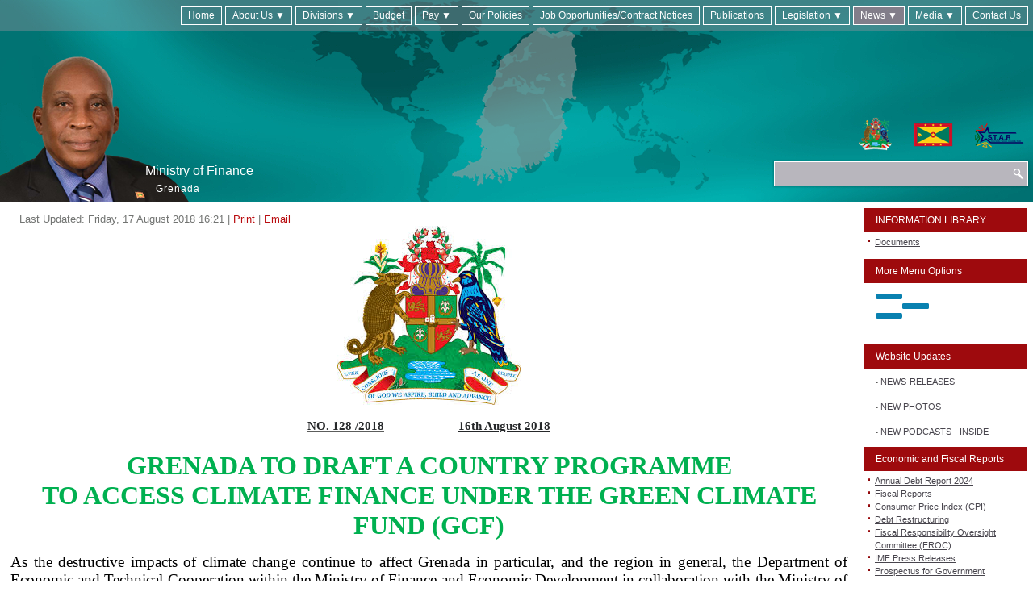

--- FILE ---
content_type: text/html; charset=utf-8
request_url: https://www.finance.gd/index.php/news/17-news-release/689-335-grenada-to-draft-a-country-programme-to-access-climate-finance-under-the-green-climate-fund-gcf
body_size: 41650
content:
<!DOCTYPE html>
<html prefix="og: http://ogp.me/ns#" dir="ltr" lang="en-gb">
<head>
    <base href="https://www.finance.gd/index.php/news/17-news-release/689-335-grenada-to-draft-a-country-programme-to-access-climate-finance-under-the-green-climate-fund-gcf" />
	<meta http-equiv="content-type" content="text/html; charset=utf-8" />
	<meta name="keywords" content="Ministry of Finance, Planning, Economic Development and Physical Development Grenada,
Financial Complex, Keith Mitchell, Grenada Finance, Grenada Economy, Fiscal Report, National Strategic Development Plan 2030, Timothy Antoine " />
	<meta name="rights" content="Ministry of Finance, Planning, Economic Development and Physical Development Grenada" />
	<meta name="author" content="Keri Wilson" />
	<meta name="description" content="Ministry of Finance, Planning, Economic Development and Physical Development Grenada
- Financial Complex
- The Carenage
St. George’s
GRENADA, W.I.

-- Telephone: (473) 440-2731 – (4)                                                       
- Facsimile:  (473) 440-4115                                                                                       
- Telex: (473)3418                                                                                                 
- E-mail: financegrenada@gmail.com / financegrenada@financegrenada.com" />
	<meta name="generator" content="Joomla! - Open Source Content Management" />
	<title>335 GRENADA TO DRAFT A COUNTRY PROGRAMME  TO ACCESS CLIMATE FINANCE UNDER THE GREEN CLIMATE FUND (GCF)</title>    <link rel="preconnect" href="https://www.finance.gd/">
    <link rel="dns-prefetch" href="https://www.finance.gd/">
    <link rel="preconnect" href="https://fonts.gstatic.com">
    <link rel="preconnect" href="https://fonts.googleapis.com">
    <link rel="preconnect" href="https://ajax.googleapis.com">
	<link href="/templates/financegdcornwall2/favicon.ico" rel="shortcut icon" type="image/vnd.microsoft.icon" />
	<link href="/index.php?option=com_ajax&plugin=arktypography&format=json" rel="stylesheet" type="text/css" media="null" attribs="[]" />
	<link href="https://cdnjs.cloudflare.com/ajax/libs/simple-line-icons/2.4.1/css/simple-line-icons.min.css" rel="stylesheet" type="text/css" />
	<link href="/components/com_k2/css/k2.css?v=2.8.0" rel="stylesheet" type="text/css" />
	<link href="/components/com_jcomments/tpl/default/style.css?v=3002" rel="stylesheet" type="text/css" />
	<link href="/media/modals/css/bootstrap.min.css" rel="stylesheet" type="text/css" />
	<link href="https://www.finance.gd/media/editors/arkeditor/css/squeezebox.css" rel="stylesheet" type="text/css" />
	<link href="/modules/mod_sp_flickrgallery/assets/css/sp-flickr-gallery.css" rel="stylesheet" type="text/css" />
	<link href="/modules/mod_sp_smart_slider/tmpl/glamour/css/glamour.slider.css" rel="stylesheet" type="text/css" />
	<link href="/modules/mod_dcfullmenu/assets/css/fullscreenmenu.css" rel="stylesheet" type="text/css" />
	<link href="/modules/mod_textscroller/assets/css/style.css" rel="stylesheet" type="text/css" />
	<link href="/modules/mod_sp_accordion/style/style3.css" rel="stylesheet" type="text/css" />
	<link href="/libraries/videobox/css/videobox.min.css" rel="stylesheet" type="text/css" />
	<link href="/plugins/content/al_facebook_comments/assets/css/style.css" rel="stylesheet" type="text/css" />
	<style type="text/css">
#scrollToTop {
	cursor: pointer;
	font-size: 0.9em;
	position: fixed;
	text-align: center;
	z-index: 9999;
	-webkit-transition: background-color 0.2s ease-in-out;
	-moz-transition: background-color 0.2s ease-in-out;
	-ms-transition: background-color 0.2s ease-in-out;
	-o-transition: background-color 0.2s ease-in-out;
	transition: background-color 0.2s ease-in-out;

	background: #121212;
	color: #ffffff;
	border-radius: 3px;
	padding-left: 12px;
	padding-right: 12px;
	padding-top: 12px;
	padding-bottom: 12px;
	right: 20px; bottom: 20px;
}

#scrollToTop:hover {
	background: #0088cc;
	color: #ffffff;
}

#scrollToTop > img {
	display: block;
	margin: 0 auto;
}		.dj-hideitem { display: none !important; }
ul.sp-flickr-gallery li {max-width: 25%;}#sp-smart-slider.sp-glamour-layout,
#sp-smart-slider.sp-glamour-layout.loading:before{
    background:#fff
}

#sp-smart-slider.sp-glamour-layout,
.sp-glamour-layout .sp-slider-item{
height: 500px;

}

.sp-glamour-layout .sp-slider-items{
    /*width:1370px;*/
}

@media (max-width:767px) {
#sp-smart-slider.sp-glamour-layout,
.sp-glamour-layout .sp-slider-item{
    height: 400px;
}

.sp-glamour-layout .sp-slider-items{
    /*width:940px;*/
}

}

@media (max-width:480px) {
#sp-smart-slider.sp-glamour-layout,
.sp-glamour-layout .sp-slider-item{
    height: 300px;
}
}@import url(http://fonts.googleapis.com/css?family=Roboto);nav.fullscreenmenu{background-color:rgba(9,129,176,0.9)}ul.nav-child li:hover {background-color:#0981b0}nav.fullscreenmenu ul.mainul > li:hover{background-color:#ffffff}nav.fullscreenmenu ul.mainul li a{color:#ffffff}ul.nav-child li:hover a{color:#ffffff !important;}nav.fullscreenmenu ul.mainul li a{font-size:20px }nav.fullscreenmenu ul.mainul li a{font-family: 'Roboto', sans-serif;}nav.fullscreenmenu ul.mainul li:hover a{color:#0981b0}.animateddrawer:before, .animateddrawer:after{  background: #0981b0;}.animateddrawer span{  background: #0981b0;}.animateddrawer span::after{  background: #0981b0;}.animateddrawer.open span{background: #ffffff;}.animateddrawer.open span:after{background: #ffffff;}nav.fullscreenmenu{left: 0;bottom: -100%;}nav.fullscreenmenu.open{bottom:0;} .pagination>li>a, .pagination>li>span{color:#005723;text-shadow:0 0 10px #84d1a4} .pagination>li.active>a, .pagination>li.active>span, .pagination>li>a:focus, .pagination>li>a:hover, .pagination>li>span:focus, .pagination>li>span:hover{color:#005723;background-color:#84d1a4} .vb_video_cont, .vb_video_cont a, .vb_video_frame{color:#005723} #vbiClose:focus, #vbiClose:hover, .vb_video_cont a:focus, .vb_video_cont a:focus .vb_thub_wrap .vb-icon-play, .vb_video_cont a:hover, .vb_video_cont a:hover .vb_thub_wrap .vb-icon-play, .vb_video_cont:focus, .vb_video_cont:focus .vb_thub_wrap .vb-icon-play, .vb_video_cont:hover, .vb_video_cont:hover .vb_thub_wrap .vb-icon-play{color:#84d1a4} #vbiWrap{color:#005723} .vb_slider_outer .vb_slider_next:focus, .vb_slider_outer .vb_slider_next:hover, .vb_slider_outer .vb_slider_prev:focus, .vb_slider_outer .vb_slider_prev:hover{color:#84d1a4} .vb_slider_outer{color:#005723} #vbCloseLink:focus, #vbCloseLink:hover, .vjs-big-play-button:focus, .vjs-big-play-button:hover, .vjs-fullscreen-control:hover, .vjs-play-control:hover, .vjs-volume-menu-button:focus, .vjs-volume-menu-button:hover{color:#84d1a4}
/*# sourceMappingURL=overrides.css.map */

	</style>
	<script type="application/json" class="joomla-script-options new">{"csrf.token":"af48f2dc3dd275f5bed862561840601f","system.paths":{"root":"","base":""},"rl_modals":{"class":"modal_link","defaults":{"opacity":"0.8","maxWidth":"95%","maxHeight":"95%","current":"{current} \/ {total}","previous":"previous","next":"next","close":"close","xhrError":"This content failed to load.","imgError":"This image failed to load."},"auto_correct_size":1,"auto_correct_size_delay":0}}</script>
	<script src="/media/system/js/mootools-core.js?b3066b9bf8d62ba58d5cdc734155e648" type="text/javascript"></script>
	<script src="/media/system/js/core.js?b3066b9bf8d62ba58d5cdc734155e648" type="text/javascript"></script>
	<script src="/media/system/js/mootools-more.js?b3066b9bf8d62ba58d5cdc734155e648" type="text/javascript"></script>
	<script src="/media/plg_system_sl_scrolltotop/js/scrolltotop_mt.js" type="text/javascript"></script>
	<script src="/media/jui/js/jquery.min.js?b3066b9bf8d62ba58d5cdc734155e648" type="text/javascript"></script>
	<script src="/media/jui/js/jquery-noconflict.js?b3066b9bf8d62ba58d5cdc734155e648" type="text/javascript"></script>
	<script src="/media/jui/js/jquery-migrate.min.js?b3066b9bf8d62ba58d5cdc734155e648" type="text/javascript"></script>
	<script src="/media/k2/assets/js/k2.frontend.js?v=2.8.0&amp;sitepath=/" type="text/javascript"></script>
	<script src="http://connect.facebook.net/en_US/all.js#xfbml=1" type="text/javascript"></script>
	<script src="/media/jui/js/bootstrap.min.js?b3066b9bf8d62ba58d5cdc734155e648" type="text/javascript"></script>
	<script src="/media/modals/js/jquery.touchSwipe.min.js" type="text/javascript"></script>
	<script src="/media/modals/js/jquery.colorbox-min.js" type="text/javascript"></script>
	<script src="/media/modals/js/script.min.js?v=9.10.1" type="text/javascript"></script>
	<script src="https://www.finance.gd/media/editors/arkeditor/js/jquery.easing.min.js" type="text/javascript"></script>
	<script src="https://www.finance.gd/media/editors/arkeditor/js/squeezebox.min.js" type="text/javascript"></script>
	<script src="/modules/mod_sp_flickrgallery/assets/js/sp-flickr-gallery.js" type="text/javascript"></script>
	<script src="/modules/mod_sp_smart_slider/tmpl/glamour/js/sp-smart-slider.js" type="text/javascript"></script>
	<script src="/modules/mod_dcfullmenu/assets/js/fullscreenmenu.js" type="text/javascript"></script>
	<script src="/modules/mod_textscroller/assets/js/script.js" type="text/javascript"></script>
	<script src="/modules/mod_sp_accordion/js/sp-accordion.js" type="text/javascript"></script>
	<script src="/libraries/videobox/js/videobox.bundle.js" type="text/javascript"></script>
	<script type="text/javascript">
document.addEvent('domready', function() {
	new Skyline_ScrollToTop({
		'image':		'',
		'text':			'Scroll to Top',
		'title':		'',
		'className':	'scrollToTop',
		'duration':		500,
		'transition':	Fx.Transitions.linear
	});
});(function()
				{
					if(typeof jQuery == 'undefined')
						return;
					
					jQuery(function($)
					{
						if($.fn.squeezeBox)
						{
							$( 'a.modal' ).squeezeBox({ parse: 'rel' });
				
							$( 'img.modal' ).each( function( i, el )
							{
								$(el).squeezeBox({
									handler: 'image',
									url: $( el ).attr( 'src' )
								});
							})
						}
						else if(typeof(SqueezeBox) !== 'undefined')
						{
							$( 'img.modal' ).each( function( i, el )
							{
								SqueezeBox.assign( el, 
								{
									handler: 'image',
									url: $( el ).attr( 'src' )
								});
							});
						}
						
						function jModalClose() 
						{
							if(typeof(SqueezeBox) == 'object')
								SqueezeBox.close();
							else
								ARK.squeezeBox.close();
						}
					
					});
				})();
    (function(d, s, id) {
            var js, fjs = d.getElementsByTagName(s)[0];
            if (d.getElementById(id)) return;
            js = d.createElement(s); js.id = id;
            js.src = "//connect.facebook.net/en_GB/sdk.js#xfbml=1&version=v2.6";
            fjs.parentNode.insertBefore(js, fjs);
        }(document, 'script', 'facebook-jssdk'));
    
jQuery(function($){

    $(window).load(function(){

        var spglamour = $('#sp-smart-slider.sp-glamour-layout').find('.sp-slider-items');

        spglamour.spSmartslider({
            autoplay  : 1,
            interval  : 5000,
            delay     : 0, 
            fullWidth : false
        });

        $('#sp-smart-slider .controller-prev').on('click', function(){
            spglamour.spSmartslider('prev');
        });


        $('#sp-smart-slider .controller-next').on('click', function(){
            spglamour.spSmartslider('next');
        });

        $('.sp-glamour-layout').removeClass('loading');
    });

});


	window.addEvent('domready', function() {
		TextScroller(Array(176, 1, 60, 500, 500, 1));
	});

	</script>
	<script type="application/ld+json">
{"@context":"http:\/\/schema.org","@type":"Organization","name":"Ministry of Finance Grenada","url":"https:\/\/www.finance.gd\/"}
	</script>
	<meta property="og:type" content="article"/>
<meta property="og:image" content="http://www.finance.gd/images/coatofarms.png"/>
<meta property="og:url" content="https://www.finance.gd/index.php/news/17-news-release/689-335-grenada-to-draft-a-country-programme-to-access-climate-finance-under-the-green-climate-fund-gcf"/>
<meta property="og:title" content="335 GRENADA TO DRAFT A COUNTRY PROGRAMME  TO ACCESS CLIMATE FINANCE UNDER THE GREEN CLIMATE FUND (GCF)"/>
	
	<meta property="og:description" content="Ministry of Finance, Planning, Economic Development and Physical Development Grenada
- Financial Complex
- The Carenage
St. George’s
GRENADA, W.I.

-- Telephone: (473) 440-2731 – (4)                                                       
- Facsimile:  (473) 440-4115                                                                                       
- Telex: (473)3418                                                                                                 
- E-mail: financegrenada@gmail.com / financegrenada@financegrenada.com" />
<meta property="og:locale" content="en_US"/>
<meta property="og:site_name" content=""/>
<meta property="fb:admins" content=""/>
<meta property="fb:app_id" content="1483609035246827"/>

    <link rel="stylesheet" href="/templates/system/css/system.css" />
    <link rel="stylesheet" href="/templates/system/css/general.css" />

    <!-- Created by Artisteer v4.1.0.59861 -->
    
    
    <meta name="viewport" content="initial-scale = 1.0, maximum-scale = 1.0, user-scalable = no, width = device-width">

    <!--[if lt IE 9]><script src="https://html5shiv.googlecode.com/svn/trunk/html5.js"></script><![endif]-->
    <link rel="stylesheet" href="/templates/financegdcornwall2/css/template.css" media="screen">
    <!--[if lte IE 7]><link rel="stylesheet" href="/templates/financegdcornwall2/css/template.ie7.css" media="screen" /><![endif]-->
    <link rel="stylesheet" href="/templates/financegdcornwall2/css/template.responsive.css" media="all">

<link rel="shortcut icon" href="/favicon.ico" type="image/x-icon">
    <script>if ('undefined' != typeof jQuery) document._artxJQueryBackup = jQuery;</script>
    <script src="/templates/financegdcornwall2/jquery.js"></script>
    <script>jQuery.noConflict();</script>

    <script src="/templates/financegdcornwall2/script.js"></script>
    <script type="text/javascript">if(typeof jQuery != "undefined") window.artxJQuery = jQuery;</script>    <script>if (document._artxJQueryBackup) jQuery = document._artxJQueryBackup;</script>
    <script src="/templates/financegdcornwall2/script.responsive.js"></script>
</head>
<body><div class="dj-offcanvas-wrapper"><div class="dj-offcanvas-pusher"><div class="dj-offcanvas-pusher-in">

<div id="art-main">
<header class="art-header">

    <div class="art-shapes">
<div class="art-object1962058892" data-left="51.59%"></div>
<div class="art-object1465408152" data-left="99.37%"></div>
<div class="art-object1135766917" data-left="0%"></div>

            </div>
<h1 class="art-headline" data-left="15.64%">
    <a href="/">Ministry of Finance</a>
</h1>
<h2 class="art-slogan" data-left="15.7%">Grenada</h2>



<div class="art-textblock art-object1643919948" data-left="99.29%">
    <form class="art-search" name="Search" action="/index.php" method="post">
    <input type="text" value="" name="searchword">
        <input type="hidden" name="task" value="search">
<input type="hidden" name="option" value="com_search">
<input type="submit" value="" name="search" class="art-search-button">
        </form>
</div>
<nav class="art-nav">
    
<ul class="art-hmenu"><li class="item-474"><a href="http://finance.gd/index.php">Home </a></li><li class="item-599 deeper parent"><a href="/index.php/about-mof">About Us ▼</a><ul><li class="item-598"><a href="/index.php/about-mof/management-mof">Management</a></li></ul></li><li class="item-103 deeper parent"><a href="/index.php/2014-05-06-18-20-13">Divisions ▼</a><ul><li class="item-163"><a href="/index.php/2014-05-06-18-20-13/administration-division">Administration Division</a></li><li class="item-164"><a href="/index.php/2014-05-06-18-20-13/accountant-general-s-division">Accountant General's Division</a></li><li class="item-287"><a href="/index.php/2014-05-06-18-20-13/budget-unit">Budget Unit</a></li><li class="item-168"><a href="https://stats.gov.gd/" target="_blank">Central Statistical Office (CSO)</a></li><li class="item-166"><a href="/index.php/2014-05-06-18-20-13/customs-and-excise-division">Customs and Excise Division</a></li><li class="item-286"><a href="/index.php/2014-05-06-18-20-13/debt-management-unit">Debt Management Unit</a></li><li class="item-165"><a href="http://ird.gd/" target="_blank">Inland Revenue Division</a></li><li class="item-169"><a href="/index.php/2014-05-06-18-20-13/division-of-energy-and-sustainable-development">Energy Division</a></li><li class="item-639"><a href="https://www.finance.gd/index.php/fiscal-responsibility-oversight-committee-froc">Fiscal Responsibility Oversight Committee (FROC) </a></li><li class="item-285"><a href="/index.php/2014-05-06-18-20-13/policy-unit">Policy Unit</a></li><li class="item-592"><a href="https://www.procurement.gd/" target="_blank">Public Procurement Unit</a></li><li class="item-170"><a href="/index.php/2014-05-06-18-20-13/government-printery">Government Printery</a></li><li class="item-619"><a href="http://tradegrenada.gd/" target="_blank">Trade Division</a></li><li class="item-774"><a href="https://www.finance.gd/index.php/bntf1">Basic Needs Trust Fund</a></li></ul></li><li class="item-679"><a href="https://www.finance.gd/index.php/budget">Budget</a></li><li class="item-695 deeper parent"><a href="https://pay.gov.gd/Home/Index" target="_blank">Pay ▼</a><ul><li class="item-696"><a href="https://pay.gov.gd/Home/Index" target="_blank">Online Payment Portal</a></li><li class="item-697"><a href="https://taxservices.gov.gd/" target="_blank">Tax E-Filing System</a></li></ul></li><li class="item-606"><a href="/index.php/policy">Our Policies</a></li><li class="item-764"><a href="http://finance.gd/index.php/job-opportunities">Job Opportunities/Contract Notices</a></li><li class="item-806"><a href="https://finance.gd/index.php/documents">Publications</a></li><li class="item-602 deeper parent"><a href="/index.php/legislation">Legislation ▼</a><ul><li class="item-207"><a href="http://laws.gov.gd/">Laws of Grenada</a></li><li class="item-603"><a href="/index.php/legislation/ird-s-legislation">IRD's Legislation</a></li></ul></li><li class="item-107 current active deeper parent"><a class=" active" href="/index.php/news">News ▼</a><ul><li class="item-589"><a href="/index.php/news/petroleum-prices">Petroleum Price Update</a></li><li class="item-783"><a href="/index.php/news/eccu-fuel-prices">ECCU Fuel Prices</a></li></ul></li><li class="item-171 deeper parent"><a href="/index.php/2014-07-16-18-50-21">Media ▼</a><ul><li class="item-173"><a href="https://www.youtube.com/channel/UCRVh3GnqAy8GJj3ZNi2ProA" target="_blank">Video Gallery</a></li><li class="item-374"><a href="/index.php/2014-07-16-18-50-21/ministry-of-finance-s-inside-finance-podcast">Ministry of Finance's Inside Finance Podcast</a></li><li class="item-594"><a href="https://www.flickr.com/photos/138992666@N04/albums" target="_blank">Photo Gallery</a></li><li class="item-622"><a href="/index.php/2014-07-16-18-50-21/inside-finance-television">Inside Finance Television</a></li></ul></li><li class="item-600"><a href="/index.php/contact-mof">Contact Us</a></li></ul> 
    </nav>

                    
</header>
<div class="art-sheet clearfix">
            <div class="art-layout-wrapper">
                <div class="art-content-layout">
                    <div class="art-content-layout-row">
                                                <div class="art-layout-cell art-content">
<article class="art-post art-messages"><div class="art-postcontent clearfix"><div id="system-message-container">
	</div>
</div></article><script type="text/javascript">
    function currentvideo(id, title, descr) {

        var xmlhttp;
        if (window.XMLHttpRequest) {
            xmlhttp = new XMLHttpRequest();
        }
        else {
            xmlhttp = new ActiveXObject("Microsoft.XMLHTTP");
        }
        xmlhttp.onreadystatechange = function()
        {
            if (xmlhttp.readyState == 4 && xmlhttp.status == 200) {
            }
        }
        xmlhttp.open("GET", "index.php?option=com_hdflvplayer&task=addview&thumbid=" + id, true);
        xmlhttp.send();
        var wndo = new dw_scrollObj('wn', 'lyr1');
        wndo.setUpScrollbar("dragBar", "track", "v", 1, 1);
        wndo.setUpScrollControls('scrollbar');
    }
</script>

<div class="item-page"><article class="art-post"><div class="art-postheadericons art-metadata-icons"><span class="art-postdateicon">Last Updated: Friday, 17 August 2018 16:21</span> | <a href="/index.php/news/17-news-release/689-335-grenada-to-draft-a-country-programme-to-access-climate-finance-under-the-green-climate-fund-gcf?tmpl=component&amp;print=1" title="Print article < 335 GRENADA TO DRAFT A COUNTRY PROGRAMME  TO ACCESS CLIMATE FINANCE UNDER THE GREEN CLIMATE FUND (GCF) >" onclick="window.open(this.href,'win2','status=no,toolbar=no,scrollbars=yes,titlebar=no,menubar=no,resizable=yes,width=640,height=480,directories=no,location=no'); return false;" rel="nofollow">	Print</a> | <a href="/index.php/component/mailto/?tmpl=component&amp;template=financegdcornwall2&amp;link=638a5f70683dbc7abb6d2024d1fd77d6e13e88fb" title="Email this link to a friend" onclick="window.open(this.href,'win2','width=400,height=450,menubar=yes,resizable=yes'); return false;" rel="nofollow">	Email</a></div><div class="art-postcontent clearfix"><div class="art-article"><p class="yiv0075532180msonormal" style="margin: 0in; margin-bottom: .0001pt; text-align: center; background: white;" align="center"><img src="/images/coatofarms.png" /><u></u></p>
<p class="yiv0075532180msonormal" style="margin: 0in; margin-bottom: .0001pt; text-align: center; background: white;" align="center"> </p>
<p class="yiv0075532180msonormal" style="margin: 0in; margin-bottom: .0001pt; text-align: center; background: white;" align="center"><b style="mso-bidi-font-weight: normal;"><u><span style="font-size: 11.0pt; mso-bidi-font-size: 14.0pt; font-family: 'Century Gothic','sans-serif'; color: #26282a;">NO. 128 /2018</span></u></b><b style="mso-bidi-font-weight: normal;"><span style="font-size: 11.0pt; mso-bidi-font-size: 14.0pt; font-family: 'Century Gothic','sans-serif'; color: #26282a;">                       <u>16th August 2018</u></span></b></p>
<p class="yiv0075532180msonormal" style="margin: 0in; margin-bottom: .0001pt; text-align: justify; background: white; font-variant-ligatures: normal; font-variant-caps: normal; orphans: 2; widows: 2; -webkit-text-stroke-width: 0px; text-decoration-style: initial; text-decoration-color: initial; word-spacing: 0px;"><span style="font-size: 14.0pt; font-family: 'Century Gothic','sans-serif'; color: #26282a;"> </span></p>
<p class="yiv0075532180msonormal" style="margin: 0in; margin-bottom: .0001pt; text-align: center; background: white; font-variant-ligatures: normal; font-variant-caps: normal; orphans: 2; widows: 2; -webkit-text-stroke-width: 0px; text-decoration-style: initial; text-decoration-color: initial; word-spacing: 0px;" align="center"><b><span style="font-size: 24.0pt; mso-bidi-font-size: 14.0pt; font-family: 'Century Gothic','sans-serif'; color: #00b050;">GRENADA TO DRAFT A COUNTRY PROGRAMME</span></b></p>
<p class="yiv0075532180msonormal" style="margin: 0in; margin-bottom: .0001pt; text-align: center; background: white; font-variant-ligatures: normal; font-variant-caps: normal; orphans: 2; widows: 2; -webkit-text-stroke-width: 0px; text-decoration-style: initial; text-decoration-color: initial; word-spacing: 0px;" align="center"><b><span style="font-size: 24.0pt; mso-bidi-font-size: 14.0pt; font-family: 'Century Gothic','sans-serif'; color: #00b050;">TO ACCESS CLIMATE FINANCE UNDER THE GREEN CLIMATE FUND (GCF)</span></b></p>
<p class="yiv0075532180msonormal" style="margin: 0in; margin-bottom: .0001pt; text-align: center; background: white; font-variant-ligatures: normal; font-variant-caps: normal; orphans: 2; widows: 2; -webkit-text-stroke-width: 0px; text-decoration-style: initial; text-decoration-color: initial; word-spacing: 0px;" align="center"><span style="font-family: 'Century Gothic','sans-serif'; color: #26282a;"> </span></p>
<p class="yiv0075532180msonormal" style="margin: 0in; margin-bottom: .0001pt; text-align: justify; background: white; font-variant-ligatures: normal; font-variant-caps: normal; orphans: 2; widows: 2; -webkit-text-stroke-width: 0px; text-decoration-style: initial; text-decoration-color: initial; word-spacing: 0px;"><span style="font-size: 14.0pt; font-family: 'Century Gothic','sans-serif'; color: black;">As the destructive impacts of climate change continue to affect Grenada in particular, and the region in general, the Department of Economic and Technical Cooperation within the Ministry of Finance and Economic Development in collaboration with the Ministry of Climate Resilience, is hosting a 5-day workshop at the National Cricket Stadium Players Level one (1).</span></p>
<p class="yiv0075532180msonormal" style="margin: 0in; margin-bottom: .0001pt; text-align: justify; background: white; font-variant-ligatures: normal; font-variant-caps: normal; orphans: 2; widows: 2; -webkit-text-stroke-width: 0px; text-decoration-style: initial; text-decoration-color: initial; word-spacing: 0px;"><span style="font-size: 14.0pt; font-family: 'Century Gothic','sans-serif'; color: black;"> </span></p>
<p class="yiv0075532180msonormal" style="margin: 0in; margin-bottom: .0001pt; text-align: justify; background: white; font-variant-ligatures: normal; font-variant-caps: normal; orphans: 2; widows: 2; -webkit-text-stroke-width: 0px; text-decoration-style: initial; text-decoration-color: initial; word-spacing: 0px;"><span style="font-size: 14.0pt; font-family: 'Century Gothic','sans-serif'; color: black;">The primary objective of the five-day seminar, from August 20 to 24, 2018, is to draft Grenada’s Country Programme for the submission to the Green Climate Fund and other such international donor agencies under the Getting Grenada Green Climate Fund Ready (3G) Project.</span></p>
<p class="yiv0075532180msonormal" style="margin: 0in; margin-bottom: .0001pt; text-align: justify; background: white; font-variant-ligatures: normal; font-variant-caps: normal; orphans: 2; widows: 2; -webkit-text-stroke-width: 0px; text-decoration-style: initial; text-decoration-color: initial; word-spacing: 0px;"><span style="font-size: 14.0pt; font-family: 'Century Gothic','sans-serif'; color: black;">    </span></p>
<p class="yiv0075532180msonormal" style="margin: 0in; margin-bottom: .0001pt; text-align: justify; background: white; font-variant-ligatures: normal; font-variant-caps: normal; orphans: 2; widows: 2; -webkit-text-stroke-width: 0px; text-decoration-style: initial; text-decoration-color: initial; word-spacing: 0px;"><span style="font-size: 14.0pt; font-family: 'Century Gothic','sans-serif'; color: black;">While Small Island Developing States (SIDS) like Grenada are particularly vulnerable to the adverse effects of “climate change,” such as intense droughts, heavy rainfalls leading to floods, sea-level rise and coastal erosion as well as the most devastating impacts of intensified hurricanes, they are a minor contributor to global warming. These natural phenomena call for significant adaptation programmes to be implemented in SIDS to increase resilience to climate change.</span></p>
<p class="yiv0075532180msonormal" style="margin: 0in; margin-bottom: .0001pt; text-align: justify; background: white; font-variant-ligatures: normal; font-variant-caps: normal; orphans: 2; widows: 2; -webkit-text-stroke-width: 0px; text-decoration-style: initial; text-decoration-color: initial; word-spacing: 0px;"><span style="font-size: 14.0pt; font-family: 'Century Gothic','sans-serif'; color: black;"> </span></p>
<p class="yiv0075532180msonormal" style="margin: 0in; margin-bottom: .0001pt; text-align: justify; background: white; font-variant-ligatures: normal; font-variant-caps: normal; orphans: 2; widows: 2; -webkit-text-stroke-width: 0px; text-decoration-style: initial; text-decoration-color: initial; word-spacing: 0px;"><span style="font-size: 14.0pt; font-family: 'Century Gothic','sans-serif'; color: black;">Parties at the UNFCCC COP 21 in Paris in 2015 agreed to establish a multilateral funding mechanism, now known as the Green Climate Fund (GCF) with a primary mandate of supporting the development agenda of SIDS to adopt new technologies aimed at mitigating and adapting to climate change.</span></p>
<p class="yiv0075532180msonormal" style="margin: 0in; margin-bottom: .0001pt; text-align: justify; background: white; font-variant-ligatures: normal; font-variant-caps: normal; orphans: 2; widows: 2; -webkit-text-stroke-width: 0px; text-decoration-style: initial; text-decoration-color: initial; word-spacing: 0px;"><span style="font-size: 14.0pt; font-family: 'Century Gothic','sans-serif'; color: black;"> </span></p>
<p class="yiv0075532180msonormal" style="margin: 0in; margin-bottom: .0001pt; text-align: justify; background: white; font-variant-ligatures: normal; font-variant-caps: normal; orphans: 2; widows: 2; -webkit-text-stroke-width: 0px; text-decoration-style: initial; text-decoration-color: initial; word-spacing: 0px;"><span style="font-size: 14.0pt; font-family: 'Century Gothic','sans-serif'; color: black;">To secure continued financial and technical assistance from the GCF, Grenada is expected to prepare a Country Programme, which is a pipeline of projects which will increase Grenada’s adaptation and mitigation capacity towards the effects of climate change.</span></p>
<p class="yiv0075532180msonormal" style="margin: 0in; margin-bottom: .0001pt; text-align: justify; background: white; font-variant-ligatures: normal; font-variant-caps: normal; orphans: 2; widows: 2; -webkit-text-stroke-width: 0px; text-decoration-style: initial; text-decoration-color: initial; word-spacing: 0px;"><span style="font-size: 14.0pt; font-family: 'Century Gothic','sans-serif'; color: black;"> </span></p>
<p class="yiv0075532180msonormal" style="margin: 0in; margin-bottom: .0001pt; text-align: justify; background: white; font-variant-ligatures: normal; font-variant-caps: normal; orphans: 2; widows: 2; -webkit-text-stroke-width: 0px; text-decoration-style: initial; text-decoration-color: initial; word-spacing: 0px;"><span style="font-size: 14.0pt; font-family: 'Century Gothic','sans-serif'; color: black;">Mr. Juerg Klarer from Swiss consulting firm Aequilibrium Consultants will lead forty participants from Government, NGOs, and Statutory Bodies through the process of developing approximately ten (10) concept notes to be integrated into Grenada’s country programme.</span></p>
<p class="yiv0075532180msonormal" style="margin: 0in; margin-bottom: .0001pt; text-align: justify; background: white; font-variant-ligatures: normal; font-variant-caps: normal; orphans: 2; widows: 2; -webkit-text-stroke-width: 0px; text-decoration-style: initial; text-decoration-color: initial; word-spacing: 0px;"><span style="font-size: 14.0pt; font-family: 'Century Gothic','sans-serif'; color: black;"> </span></p>
<p class="yiv0075532180msonormal" style="margin: 0in; margin-bottom: .0001pt; text-align: justify; background: white; font-variant-ligatures: normal; font-variant-caps: normal; orphans: 2; widows: 2; -webkit-text-stroke-width: 0px; text-decoration-style: initial; text-decoration-color: initial; word-spacing: 0px;"><span style="font-size: 14.0pt; font-family: 'Century Gothic','sans-serif'; color: black;">The process will draw its priority areas of action from those projects to be developed and implemented under the recent cabinet-approved National Adaptation Plan and Grenada’s Medium-Term Agenda. The development of the National Adaptation Plan hinges on a robust stakeholder involvement process, and therefore projects proposed under this comprehensive document represent the most widely accepted list of programmes of actions to be implemented in Grenada. </span></p>
<p class="yiv0075532180msonormal" style="margin: 0in; margin-bottom: .0001pt; text-align: justify; background: white; font-variant-ligatures: normal; font-variant-caps: normal; orphans: 2; widows: 2; -webkit-text-stroke-width: 0px; text-decoration-style: initial; text-decoration-color: initial; word-spacing: 0px;"><span style="font-size: 14.0pt; font-family: 'Century Gothic','sans-serif'; color: black;"> </span></p>
<p class="yiv0075532180msonormal" style="margin: 0in; margin-bottom: .0001pt; text-align: justify; background: white; font-variant-ligatures: normal; font-variant-caps: normal; orphans: 2; widows: 2; -webkit-text-stroke-width: 0px; text-decoration-style: initial; text-decoration-color: initial; word-spacing: 0px;"><span style="font-size: 14.0pt; font-family: 'Century Gothic','sans-serif'; color: black;">The country programme through the project concept notes will be used as the principal instrument to facilitate resource mobilization in the international climate finance arena.</span></p>
<p class="yiv0075532180msonormal" style="margin: 0in; margin-bottom: .0001pt; text-align: justify; background: white; font-variant-ligatures: normal; font-variant-caps: normal; orphans: 2; widows: 2; -webkit-text-stroke-width: 0px; text-decoration-style: initial; text-decoration-color: initial; word-spacing: 0px;"><span style="font-size: 14.0pt; font-family: 'Century Gothic','sans-serif'; color: black;"> </span></p>
<p class="yiv0075532180msonormal" style="margin: 0in; margin-bottom: .0001pt; text-align: justify; background: white; font-variant-ligatures: normal; font-variant-caps: normal; orphans: 2; widows: 2; -webkit-text-stroke-width: 0px; text-decoration-style: initial; text-decoration-color: initial; word-spacing: 0px;"><span style="font-size: 14.0pt; font-family: 'Century Gothic','sans-serif'; color: black;">The 3G project is co-funded by the Green Climate Fund and the German Federal Ministry for Economic Cooperation and Development (BMZ) and implemented by the Ministry of Finance, Planning, Economic and Physical Development in partnership with the Deutsche Gesellschaft für Internationale Zusammenarbeit (GIZ).</span></p>
<p class="yiv0075532180msonormal" style="margin: 0in; margin-bottom: .0001pt; text-align: justify; background: white; font-variant-ligatures: normal; font-variant-caps: normal; orphans: 2; widows: 2; -webkit-text-stroke-width: 0px; text-decoration-style: initial; text-decoration-color: initial; word-spacing: 0px;"><span style="font-size: 14.0pt; font-family: 'Century Gothic','sans-serif'; color: black;"> </span></p>
<p class="yiv0075532180msonormal" style="margin: 0in; margin-bottom: .0001pt; text-align: justify; background: white; font-variant-ligatures: normal; font-variant-caps: normal; orphans: 2; widows: 2; -webkit-text-stroke-width: 0px; text-decoration-style: initial; text-decoration-color: initial; word-spacing: 0px;"><span style="font-size: 14.0pt; font-family: 'Century Gothic','sans-serif'; color: black;"> </span></p>
<p class="yiv0075532180msonormal" style="margin: 0in; margin-bottom: .0001pt; text-align: justify; background: white; font-variant-ligatures: normal; font-variant-caps: normal; orphans: 2; widows: 2; -webkit-text-stroke-width: 0px; text-decoration-style: initial; text-decoration-color: initial; word-spacing: 0px;"><span style="font-size: 14.0pt; font-family: 'Century Gothic','sans-serif'; color: black;"> </span></p>
<p class="yiv0075532180msonormal" style="margin: 0in; margin-bottom: .0001pt; text-align: center; background: white; font-variant-ligatures: normal; font-variant-caps: normal; orphans: 2; widows: 2; -webkit-text-stroke-width: 0px; text-decoration-style: initial; text-decoration-color: initial; word-spacing: 0px;" align="center"><span style="font-size: 14.0pt; font-family: 'Century Gothic','sans-serif'; color: black;">End***</span></p>
<p class="yiv0075532180msonormal" style="margin: 0in; margin-bottom: .0001pt; text-align: justify; background: white; font-variant-ligatures: normal; font-variant-caps: normal; orphans: 2; widows: 2; -webkit-text-stroke-width: 0px; text-decoration-style: initial; text-decoration-color: initial; word-spacing: 0px;"><span style="font-size: 14.0pt; font-family: 'Old serif','serif'; color: black;"> </span></p>
<p class="MsoNormal"> </p> <div class="al_buttons_container"><div class="al_fbshare al_btn al_fbshare_dark"><a onClick="window.open('https://www.facebook.com/sharer.php?s=100&amp;p[title]=335+GRENADA+TO+DRAFT+A+COUNTRY+PROGRAMME++TO+ACCESS+CLIMATE+FINANCE+UNDER+THE+GREEN+CLIMATE+FUND+%28GCF%29&amp;p[summary]=&amp;p[url]=https%3A%2F%2Fwww.finance.gd%2Findex.php%2Fnews%2F17-news-release%2F689-335-grenada-to-draft-a-country-programme-to-access-climate-finance-under-the-green-climate-fund-gcf&amp;&p[images][0]=http%3A%2F%2Fwww.finance.gd%2Fimages%2Fcoatofarms.png', 'sharer', 'toolbar=0,status=0,width=548,height=325');" href="javascript: void(0)"><i class="al_fbshare_icon"></i>Share</a> <div class="al_fbshare_count">0</div></div><div class="al_like al_btn"><fb:like href="https://www.finance.gd/index.php/news/17-news-release/689-335-grenada-to-draft-a-country-programme-to-access-climate-finance-under-the-green-climate-fund-gcf" layout="button_count" show_faces="false" send="true" width="150" colorscheme="dark"></fb:like> 
</div></div><div id="fb-root"></div><script>(function(d, s, id) {
var js, fjs = d.getElementsByTagName(s)[0];
if (d.getElementById(id)) return;
js = d.createElement(s); js.id = id;
js.src = "//connect.facebook.net/en_US/all.js#xfbml=1&appId=1483609035246827";
fjs.parentNode.insertBefore(js, fjs);
}(document, 'script', 'facebook-jssdk'));</script></div></div></article></div><!-- begin nostyle -->
<div class="art-nostyle">
<!-- begin nostyle content -->
<div class="newsflash">
			

	

	<p style="margin-bottom: 0.0001pt; background-image: initial; background-position: initial; background-repeat: initial; background-attachment: initial; line-height: normal; padding-left: 60px;"><span style="color: #00b050; font-family: 'Century Gothic', sans-serif; font-size: 29.3333px; text-align: center;">PAST RELEASES</span></p>
<p style="margin-bottom: 0.0001pt; background-image: initial; background-position: initial; background-repeat: initial; background-attachment: initial; line-height: normal; padding-left: 60px;"> <span style="color: #333333; font-family: 'Helvetica Neue', Helvetica, Arial, sans-serif;"><script type="text/javascript">
	jQuery(function($) {
		$('#accordion_sp1_id389').spAccordion({
			hidefirst: 0		});
	});
</script>	
<div id="accordion_sp1_id389" class="sp-accordion sp-accordion-style3 ">
			<div class="sp-accordion-item">
			<div class="toggler">
				<span><span>2025 News Releases ▽ </span></span>
			</div>
			<div class="clr"></div>
			<div class="sp-accordion-container">
				<div class="sp-accordion-inner">
					<p></p>
										<p><a class="art-button" style="font-size: 13px; background-image: -webkit-linear-gradient(top, #afacb4 0px, #888490 100%);" title="524 GOVERNMENT WELCOMES POSITIVE IMF ASSESSMENT OF GRENADA’S ECONOMIC PERFORMANCE" href="/docs/2025/IMF_ArticleIV_Mission.pdf" target="_blank" rel="noopener noreferrer">524 GOVERNMENT WELCOMES POSITIVE IMF ASSESSMENT OF GRENADA’S ECONOMIC PERFORMANCE</a></p>
<p> </p>
<p> </p>
<p><a class="art-button" style="font-size: 13px; background-image: -webkit-linear-gradient(top, #afacb4 0px, #888490 100%);" title="523 IMF COMMENCES ARTICLE IV CONSULTATION MISSION TO GRENADA" href="/docs/2025/Grenada_IMF_ArticleIV_Mission_Press_Release.pdf" target="_blank" rel="noopener noreferrer">523 IMF COMMENCES ARTICLE IV CONSULTATION MISSION TO GRENADA</a></p>
<p> </p>
<p> </p>
<p> </p>
<p><a class="art-button" style="font-size: 13px; background-image: -webkit-linear-gradient(top, #afacb4 0px, #888490 100%);" title="522 MINOR FIRE INCIDENT AT MINISTRY OF FINANCE INTERIM OFFICE – GALLERIA MALL DECLARED SAFE" href="/docs/2025/PRESS_RELEASE-FIRE_Revised.pdf" target="_blank" rel="noopener noreferrer">522 MINOR FIRE INCIDENT AT MINISTRY OF FINANCE INTERIM OFFICE – GALLERIA MALL DECLARED SAFE</a> </p>
<p> </p>
<p> </p>
<p><a class="art-button" style="font-size: 13px; background-image: -webkit-linear-gradient(top, #afacb4 0px, #888490 100%);" title="521 THE GOVERNMENT OF GRENADA HAS SIGNED TWO LANDMARK AGREEMENTS WITH GRENADA ELECTRICITY SERVICES LIMITED (GRENLEC) TO IMPLEMENT THE CARIBBEAN EFFICIENT AND GREEN-ENERGY BUILDINGS PROJECT. " href="/docs/2025/PRESS_RELEASE-521_i.pdf" target="_blank" rel="noopener noreferrer">521 THE GOVERNMENT OF GRENADA HAS SIGNED TWO LANDMARK AGREEMENTS WITH GRENADA </a></p>
<p><a class="art-button" style="font-size: 13px; background-image: -webkit-linear-gradient(top, #afacb4 0px, #888490 100%);" title="521 THE GOVERNMENT OF GRENADA HAS SIGNED TWO LANDMARK AGREEMENTS WITH GRENADA ELECTRICITY SERVICES LIMITED (GRENLEC) TO IMPLEMENT THE CARIBBEAN EFFICIENT AND GREEN-ENERGY BUILDINGS PROJECT. " href="/docs/2025/PRESS_RELEASE-521_i.pdf" target="_blank" rel="noopener noreferrer">ELECTRICITY SERVICES LIMITED (GRENLEC) TO  IMPLEMENT THE CARIBBEAN EFFICIENT AND </a></p>
<p><a class="art-button" style="font-size: 13px; background-image: -webkit-linear-gradient(top, #afacb4 0px, #888490 100%);" title="521 THE GOVERNMENT OF GRENADA HAS SIGNED TWO LANDMARK AGREEMENTS WITH GRENADA ELECTRICITY SERVICES LIMITED (GRENLEC) TO IMPLEMENT THE CARIBBEAN EFFICIENT AND GREEN-ENERGY BUILDINGS PROJECT. " href="/docs/2025/PRESS_RELEASE-521_i.pdf" target="_blank" rel="noopener noreferrer">GREEN-ENERGY BUILDINGS PROJECT. </a></p>
<p> </p>
<p> </p>
<p><a class="art-button" style="font-size: 13px; background-image: -webkit-linear-gradient(top, #afacb4 0px, #888490 100%);" title="520 MINISTRY OF FINANCE HOSTS 2026 NATIONAL BUDGET CONSULTATIONS" href="/docs/2025/PRESS_RELEASE-2026_BUDGET_CONSULTATION.pdf" target="_blank" rel="noopener noreferrer">520 MINISTRY OF FINANCE HOSTS 2026 NATIONAL BUDGET CONSULTATIONS</a></p>
<p> </p>
<p> </p>
<p><a class="art-button" style="font-size: 13px; background-image: -webkit-linear-gradient(top, #afacb4 0px, #888490 100%);" title="519 MINISTER CORNWALL HEADS TO ST. KITTS FOR LANDMARK REGIONAL RENEWABLE ENERGY PROJECT SIGNING" href="/docs/2025/RREIIF_Press_Release_1.pdf" target="_blank" rel="noopener noreferrer">519 MINISTER CORNWALL HEADS TO ST. KITTS FOR LANDMARK REGIONAL RENEWABLE ENERGY PROJECT SIGNING</a></p>
<p> </p>
<p> </p>
<p> </p>
<p><a class="art-button" style="font-size: 13px; background-image: -webkit-linear-gradient(top, #afacb4 0px, #888490 100%);" title="518 PUBLIC NOTICE - GAMING COMMISSION" href="https://finance.gd/docs/2025/Public_Notice_Gaming_Licence.pdf" target="_blank" rel="noopener noreferrer">518 PUBLIC NOTICE - GAMING COMMISSION</a></p>
<p> </p>
<p> </p>
<p> </p>
<p><a class="art-button" style="font-size: 13px; background-image: -webkit-linear-gradient(top, #afacb4 0px, #888490 100%);" title="517 GOVERNMENT OF GRENADA RECEIVES CONTINUED SUPPORT FROM WFP TO STRENGTHEN DISASTER RISK INSURANCE" href="/docs/2025/CCRIF_Fund_Presss_Release_TA.pdf" target="_blank" rel="noopener noreferrer">517 GOVERNMENT OF GRENADA RECEIVES CONTINUED SUPPORT FROM WFP TO STRENGTHEN DISASTER RISK INSURANCE</a></p>
<p> </p>
<p> </p>
<p> </p>
<p><a class="art-button" style="font-size: 13px; background-image: -webkit-linear-gradient(top, #afacb4 0px, #888490 100%);" title="516 MINISTRY OF FINANCE REPORTS CONTINUED DECLINE IN PUBLIC DEBT" href="/docs/2025/Press_Release_Public_Debt_2024.pdf" target="_blank" rel="noopener noreferrer">516 MINISTRY OF FINANCE REPORTS CONTINUED DECLINE IN PUBLIC DEBT</a></p>
<p> </p>
<p> </p>
<p> </p>
<p><a class="art-button" style="font-size: 13px; background-image: -webkit-linear-gradient(top, #afacb4 0px, #888490 100%);" title="515 GRENADA RENEWS DISASTER RISK INSURANCE WITH CCRIF SPC FOR THE 2025/26 POLICY YEAR" href="/docs/2025/CCRIF_Fund_Presss_Release.pdf" target="_blank" rel="noopener noreferrer">515 GRENADA RENEWS DISASTER RISK INSURANCE WITH CCRIF SPC FOR THE 2025/26 POLICY YEAR</a></p>
<p> </p>
<p> </p>
<p> </p>
<p><a class="art-button" style="font-size: 13px; background-image: -webkit-linear-gradient(top, #afacb4 0px, #888490 100%);" title="514 GRENADA SIGNS THREE-YEAR PARTNERSHIP FRAMEWORK WITH OPEC FUND FOR INTERNATIONAL DEVELOPMENT" href="/docs/2025/OPEC_Fund_Press_Release.pdf" target="_blank" rel="noopener noreferrer">514 GRENADA SIGNS THREE-YEAR PARTNERSHIP FRAMEWORK WITH OPEC FUND FOR INTERNATIONAL DEVELOPMENT</a></p>
<p> </p>
<p> </p>
<p><a class="art-button" style="font-size: 13px; background-image: -webkit-linear-gradient(top, #afacb4 0px, #888490 100%);" title="513 PERFORMANCE OF IMA REVENUES" href="/docs/2025/PERFORMANCE_OF_IMA_REVENUES_Press_Release.pdf" target="_blank" rel="noopener noreferrer">513 PERFORMANCE OF IMA REVENUES</a></p>
<p> </p>
<p> </p>
<p><a class="art-button" style="font-size: 13px; background-image: -webkit-linear-gradient(top, #afacb4 0px, #888490 100%);" title="512 GRENADA’S FINANCE MINISTER TO ADDRESS ORGANIZATION OF THE PETROLEUM EXPORTING COUNTRIES (OPEC) FUND DEVELOPMENT FORUM IN AUSTRIA " href="/docs/2025/FOR_IMMEDIATE_RELEASE-MOF-061225.pdf" target="_blank" rel="noopener noreferrer">512 GRENADA’S FINANCE MINISTER TO ADDRESS ORGANIZATION OF THE PETROLEUM EXPORTING COUNTRIES (OPEC) FUND DEVELOPMENT FORUM IN AUSTRIA</a></p>
<p> </p>
<p> </p>
<p><a class="art-button" style="font-size: 13px; background-image: -webkit-linear-gradient(top, #afacb4 0px, #888490 100%);" title="511 GRENADA REPRESENTED AT 37th REGIONAL SEMINAR ON  FISCAL POLICY IN CHILE " href="/docs/2025/Press_Statement_MOF_6625i.pdf" target="_blank" rel="noopener noreferrer">511 GRENADA REPRESENTED AT 37th REGIONAL SEMINAR ON FISCAL POLICY IN CHILE</a></p>
<p> </p>
<p> </p>					<div class="clr"></div>
										<p></p>
				</div>
			</div>
		</div>
			<div class="sp-accordion-item">
			<div class="toggler">
				<span><span>2024 News Releases ▽ </span></span>
			</div>
			<div class="clr"></div>
			<div class="sp-accordion-container">
				<div class="sp-accordion-inner">
					<p></p>
										<p> </p>
<p><a class="art-button" style="font-size: 13px; background-image: -webkit-linear-gradient(top, #afacb4 0px, #888490 100%);" title="510 Grenada CBI Unveils its New Name and Brand" href="/docs/2024/Brand_Launch_Press_Release.pdf" target="_blank" rel="noopener noreferrer">510 Grenada CBI Unveils its New Name and Brand</a></p>
<p> </p>
<p><a class="art-button" style="font-size: 13px; background-image: -webkit-linear-gradient(top, #afacb4 0px, #888490 100%);" title="509 Reform of the Support for Education Empowerment Development (SEED) Programme" href="/docs/2024/PRESS%20RELEASE%20FOR%20SEED.pdf" target="_blank" rel="noopener noreferrer">509 Reform of the Support for Education Empowerment Development (SEED) Programme</a></p>
<p> </p>
<p><a class="art-button" style="font-size: 13px; background-image: -webkit-linear-gradient(top, #afacb4 0px, #888490 100%);" title="508 Grenada Citizenship by Investment Unit Reinforces Commitment to Youth Development as Platinum Sponsor of 2024 CARIFTA Games" href="/docs/2024/PRESS%20RELEASE%20-%20%20Grenada%20Citizenship%20by%20Investment%20Unit%20Reinforces%20Commitment%20to%20Youth%20Development%20as%20Platinum%20Sponsor%20of%202024%20CARIFTA%20Games.pdf" target="_blank" rel="noopener noreferrer">508 Grenada Citizenship by Investment Unit Reinforces Commitment to Youth Development as Platinum Sponsor of 2024 CARIFTA Games</a></p>
<p> </p>
<p><a class="art-button" style="font-size: 13px; background-image: -webkit-linear-gradient(top, #afacb4 0px, #888490 100%);" title="507 Early Closure of Magistrates’ Court Offices" href="/docs/2024/NOTICE%20-%20Early%20Closure%20of%20Offices.pdf" target="_blank" rel="noopener noreferrer">507 Early Closure of Magistrates’ Court Offices</a></p>
<p> </p>
<p><a class="art-button" style="font-size: 13px; background-image: -webkit-linear-gradient(top, #afacb4 0px, #888490 100%);" title="506 Inland Revenue Division (IRD) Launches a New Digital Tax Administration System- GTAX" href="/docs/2024/Press%20Release%20-%20Inland%20Revenue%20Division%20(IRD)%20Launches%20a%20New%20Digital%20Tax%20Administration%20System-%20GTAX.pdf" target="_blank" rel="noopener noreferrer">506 Inland Revenue Division (IRD) Launches a New Digital Tax Administration System- GTAX</a></p>
<p> </p>
<p><a class="art-button" style="font-size: 13px; background-image: -webkit-linear-gradient(top, #afacb4 0px, #888490 100%);" title="505 Temporary Relocation of the Inland Revenue Division" href="/docs/2024/Press%20Release%20-%20IRD%20Relocation%20to%20W.E.%20Julien%20Building%20.pdf" target="_blank" rel="noopener noreferrer">505 Temporary Relocation of the Inland Revenue Division</a></p>
<p> </p>
<p><a class="art-button" style="font-size: 13px; background-image: -webkit-linear-gradient(top, #afacb4 0px, #888490 100%);" title="504 Prime Minister Honourable Dickon Mitchell Attends Golden Jubilee Event in Support of Grenadians in New York" href="/docs/2024/Out%20of%20State%20January%2027,%202024.pdf" target="_blank" rel="noopener noreferrer">504 Prime Minister Honourable Dickon Mitchell Attends Golden Jubilee Event in Support of Grenadians in New York</a></p>
<p> </p>
<p><a class="art-button" style="font-size: 13px; background-image: -webkit-linear-gradient(top, #afacb4 0px, #888490 100%);" title="504 Office Closure - Central Statistics Office" href="/docs/2024/Office_Closure-Central_Statistics_Office.pdf" target="_blank" rel="noopener noreferrer">504 Office Closure - Central Statistics Office</a></p>					<div class="clr"></div>
										<p></p>
				</div>
			</div>
		</div>
			<div class="sp-accordion-item">
			<div class="toggler">
				<span><span>2023 News Releases ▽</span></span>
			</div>
			<div class="clr"></div>
			<div class="sp-accordion-container">
				<div class="sp-accordion-inner">
					<p></p>
										<p><a class="art-button" style="font-size: 13px; background-image: -webkit-linear-gradient(top, #afacb4 0px, #888490 100%);" title="503 SECONDMENT - INTERNSHIP PROGRAMME -- ACCOUNTANT GENERAL’S DIVISION" href="/docs/2023/Advertisement-Intern_System_Analysts_Update.pdf?fbclid=IwAR3aeM5LI3KJB7nTnQVWFJvTttOJPffjle-Sf3gpN_YRpuJOI6JQMCxb6rc" target="_blank" rel="noopener noreferrer">503 SECONDMENT - INTERNSHIP PROGRAMME -- ACCOUNTANT GENERAL’S DIVISION</a></p>
<p><a class="art-button" style="font-size: 13px; background-image: -webkit-linear-gradient(top, #afacb4 0px, #888490 100%);" title="502 SUMMARY OF COVID-19-RELATED EXPENDITURE FOR 2020 AND 2021" href="/docs/2023/Summary_of_COVID_Expenditure.pdf?fbclid=IwAR3FHOY3edvPlIqlcLYjf_qDzzZujkoi-N18j2AfqkkoZrb90PV7XVkGcWM" target="_blank" rel="noopener noreferrer">502 SUMMARY OF COVID-19-RELATED EXPENDITURE FOR 2020 AND 2021</a></p>
<p><a class="art-button" style="font-size: 13px; background-image: -webkit-linear-gradient(top, #afacb4 0px, #888490 100%);" title="501 NOTICE OF 2023 TAX CARAVAN" href="/docs/2023/2023_Tax_Caravan.pdf?fbclid=IwAR2a09mQZAfCR9g7a-V-KxCtkK_rYH7l2__IzttuSa1M9I0MKc5e3q2tLHU" target="_blank" rel="noopener noreferrer">501 NOTICE OF 2023 TAX CARAVAN</a></p>
<p><a class="art-button" style="font-size: 13px; background-image: -webkit-linear-gradient(top, #afacb4 0px, #888490 100%);" title="500 SECONDMENT - INTERNSHIP PROGRAMME -- POLICY, BUDGET, AND DEBT MANAGEMENT DIVISION" href="/docs/2023/Internship_Opportunities%20_PBDM_Division.pdf?fbclid=IwAR1-2MpUa9IDMVIZ0Kj7vgri8kPjZKpx7GGuRpNToRf0uFSeOi5bA8AQdpo" target="_blank" rel="noopener noreferrer">500 SECONDMENT - INTERNSHIP PROGRAMME -- POLICY, BUDGET, AND DEBT MANAGEMENT DIVISION</a></p>					<div class="clr"></div>
										<p></p>
				</div>
			</div>
		</div>
			<div class="sp-accordion-item">
			<div class="toggler">
				<span><span>2022 News Releases ▽</span></span>
			</div>
			<div class="clr"></div>
			<div class="sp-accordion-container">
				<div class="sp-accordion-inner">
					<p></p>
										<p> </p>
<p><a class="art-button" style="font-size: 13px; background-image: -webkit-linear-gradient(top, #afacb4 0px, #888490 100%);" title="449 REMINDER TO ALL PROMOTERS OF THEIR TAX OBLIGATIONS" href="/docs/2022/Public_Entertainment%20.pdf" target="_blank" rel="noopener noreferrer">449 REMINDER TO ALL PROMOTERS OF THEIR TAX OBLIGATIONS</a></p>
<p> </p>
<p><a class="art-button" style="font-size: 13px; background-image: -webkit-linear-gradient(top, #afacb4 0px, #888490 100%);" title="448 REPAYMENT OF DOCKED SALARIES TO TEACHERS AND OTHER PUBLIC OFFICERS" href="/docs/repayment_of_docked%20salary.pdf" target="_blank" rel="noopener noreferrer">448 REPAYMENT OF DOCKED SALARIES TO TEACHERS AND OTHER PUBLIC OFFICERS</a></p>
<p> </p>
<p><a class="art-button" style="font-size: 13px; background-image: -webkit-linear-gradient(top, #afacb4 0px, #888490 100%);" title="447  NEWLY ELECTED PRIME MINISTER HON. DICKON MITCHELL MEETS WITH STAFF OF MINISTRY OF FINANCE" href="/docs/2022/PM_meets_with_staff_at_MOF.pdf" target="_blank" rel="noopener noreferrer">447 NEWLY ELECTED PRIME MINISTER HON. DICKON MITCHELL MEETS WITH STAFF OF MINISTRY OF FINANCE</a></p>
<p> </p>
<p><a class="art-button" style="font-size: 13px; background-image: -webkit-linear-gradient(top, #afacb4 0px, #888490 100%);" title="446 ADDENDUM TO LIST OF ELECTORS AS AT MARCH 31, 2022" href="/docs/2022/Addendum_Notice.pdf" target="_blank" rel="noopener noreferrer">446 ADDENDUM TO LIST OF ELECTORS AS AT MARCH 31, 2022</a></p>
<p> </p>
<p><a class="art-button" style="font-size: 13px; background-image: -webkit-linear-gradient(top, #afacb4 0px, #888490 100%);" title="445 REGISTRATION OFFICERS, OFFICE LOCATIONS AND TELEPHONE NUMBERS" href="/docs/2022/ListofRegistrationOfficers-April%2021.pdf" target="_blank" rel="noopener noreferrer">445 REGISTRATION OFFICERS, OFFICE LOCATIONS AND TELEPHONE NUMBERS</a></p>
<p> </p>
<p><a class="art-button" style="font-size: 13px; background-image: -webkit-linear-gradient(top, #afacb4 0px, #888490 100%);" title="444 RELOCATION NOTICE - PARLIAMENTARY ELECTION CONSTITUENCY OFFICE CARRIACOU AND PETITE MARTINIQUE" href="/docs/2022/RelocationNotice.pdf" target="_blank" rel="noopener noreferrer">444 RELOCATION NOTICE - PARLIAMENTARY ELECTION CONSTITUENCY OFFICE CARRIACOU AND PETITE MARTINIQUE</a></p>
<p> </p>
<p><a class="art-button" style="font-size: 13px; background-image: -webkit-linear-gradient(top, #afacb4 0px, #888490 100%);" title="443 GRENADA: STAFF CONCLUDING STATEMENT OF THE 2022 ARTICLE IV MISSION" href="https://www.imf.org/en/News/Articles/2022/02/25/grenada-staff-concluding-statement-of-the-2022-article-iv-mission" target="_blank" rel="noopener noreferrer">443 GRENADA: STAFF CONCLUDING STATEMENT OF THE 2022 ARTICLE IV MISSION</a></p>
<p> </p>
<p><a class="art-button" style="font-size: 13px; background-image: -webkit-linear-gradient(top, #afacb4 0px, #888490 100%);" title="442 MOF OFFICIALS COMPLETE TRAINING IN PERFORMANCE MANAGEMENT" href="/index.php/news/17-news-release/824" target="_blank" rel="noopener noreferrer">442 MOF OFFICIALS COMPLETE TRAINING IN PERFORMANCE MANAGEMENT</a></p>
<p> </p>
<p><a class="art-button" style="font-size: 13px; background-image: -webkit-linear-gradient(top, #afacb4 0px, #888490 100%);" title="441 TAXPAYERS ENCOURAGE TO FILE AND PAY THEIR TAXES ON TIME AND ONLINE" href="/index.php/news/17-news-release/823" target="_blank" rel="noopener noreferrer">441 TAXPAYERS ENCOURAGE TO FILE AND PAY THEIR TAXES ON TIME AND ONLINE</a></p>
<p> </p>
<p><a class="art-button" style="font-size: 13px; background-image: -webkit-linear-gradient(top, #afacb4 0px, #888490 100%);" title="440 GRENADA’S PRIME MINISTER CONGRATULATES HIS BARBADIAN COUNTERPART FOLLOWING LANDSLIDE VICTORY AT THE POLLS" href="/docs/2022/RELEASE1.pdf" target="_blank" rel="noopener noreferrer">440 GRENADA’S PRIME MINISTER CONGRATULATES HIS BARBADIAN COUNTERPART FOLLOWING LANDSLIDE VICTORY AT THE POLLS</a></p>					<div class="clr"></div>
										<p></p>
				</div>
			</div>
		</div>
			<div class="sp-accordion-item">
			<div class="toggler">
				<span><span>2021 News Releases ▽</span></span>
			</div>
			<div class="clr"></div>
			<div class="sp-accordion-container">
				<div class="sp-accordion-inner">
					<p></p>
										<p> </p>
<p><a class="art-button" style="font-size: 13px; background-image: -webkit-linear-gradient(top, #afacb4 0px, #888490 100%);" title="439 CLOSURE OF IRD CARENAGE OFFICE FROM NOON ON THURSDAY" href="/index.php/news/17-news-release/805" target="_blank" rel="noopener noreferrer">439 CLOSURE OF IRD CARENAGE OFFICE FROM NOON ON THURSDAY</a></p>
<p> </p>
<p><a class="art-button" style="font-size: 13px; background-image: -webkit-linear-gradient(top, #afacb4 0px, #888490 100%);" title="438 GOVERNMENT EMBARKS ON SERIES OF CONSULTATIONS ON COVID-19" href="/docs/GOVERNMENT%20EMBARKS%20ON%20SERIES%20OF%20CONSULTATIONS%20ON%20COVID-19.pdf" target="_blank" rel="noopener noreferrer">438 GOVERNMENT EMBARKS ON SERIES OF CONSULTATIONS ON COVID-19</a></p>
<p> </p>
<p><a class="art-button" style="font-size: 13px; background-image: -webkit-linear-gradient(top, #afacb4 0px, #888490 100%);" title="437 PROPERTY TAX PAYMENT DEADLINE IS MONDAY AUGUST 30." href="/docs/Property%20Tax%20%20August%202021.pdf" target="_blank" rel="noopener noreferrer">437 PROPERTY TAX PAYMENT DEADLINE IS MONDAY AUGUST 30</a></p>
<p> </p>
<p><a class="art-button" style="font-size: 13px; background-image: -webkit-linear-gradient(top, #afacb4 0px, #888490 100%);" title="436 CALL FOR PRIVATE SECTOR PROJECTS" href="/CALL%20FOR%20PRIVATE%20SECTOR%20PROJECTS.pdf" target="_blank" rel="noopener noreferrer">436 CALL FOR PRIVATE SECTOR PROJECTS</a></p>
<p> </p>
<p><a class="art-button" style="font-size: 13px; background-image: -webkit-linear-gradient(top, #afacb4 0px, #888490 100%);" title="435 CSO LAUNCHES CENSUS 2021" href="/index.php/news/17-news-release/804" target="_blank" rel="noopener noreferrer">435 CSO LAUNCHES CENSUS 2021</a></p>
<p> </p>
<p><a class="art-button" style="font-size: 13px; background-image: -webkit-linear-gradient(top, #afacb4 0px, #888490 100%);" title="434 JOINT STATEMENT THE MINISTRY OF FINANCE  &amp; GRENADA BANKERS’ ASSOCIATION" href="/index.php/news/17-news-release/804" target="_blank" rel="noopener noreferrer">434 JOINT STATEMENT THE MINISTRY OF FINANCE &amp; GRENADA BANKERS’ ASSOCIATION</a></p>
<p> </p>
<p><a class="art-button" style="font-size: 13px; background-image: -webkit-linear-gradient(top, #afacb4 0px, #888490 100%);" title="433 THE PEOPLE’S PORTAL - PAY.GOV.GD, CELEBRATES ONE YEAR " href="/index.php/news/17-news-release/799" target="_blank" rel="noopener noreferrer">433 THE PEOPLE’S PORTAL - PAY.GOV.GD, CELEBRATES ONE YEAR </a></p>
<p> </p>
<p><a class="art-button" style="font-size: 13px; background-image: -webkit-linear-gradient(top, #afacb4 0px, #888490 100%);" title="432	TAXES DUE FOR MARCH 2021" href="/index.php/news/17-news-release/797" target="_blank" rel="noopener noreferrer">432 TAXES DUE FOR MARCH 2021</a></p>
<p> </p>
<p><a class="art-button" style="font-size: 13px; background-image: -webkit-linear-gradient(top, #afacb4 0px, #888490 100%);" title="431 MOTOR VEHICLE OWNERS ENCOURAGED TO PAY FOR LICENCE ONLINE " href="/docs/Vehicle%20Owners%20Encouraged%20to%20Pay%20Licence%20Fees%20%20Online.pdf" target="_blank" rel="noopener noreferrer">431 MOTOR VEHICLE OWNERS ENCOURAGED TO PAY FOR LICENCE ONLINE</a></p>
<p> </p>
<p><a class="art-button" style="font-size: 13px; background-image: -webkit-linear-gradient(top, #afacb4 0px, #888490 100%);" title="430 TAXES DUE JANUARY " href="/index.php/news/17-news-release/794" target="_blank" rel="noopener noreferrer">430 TAXES DUE JANUARY </a></p>
<p> </p>
<p><a class="art-button" style="font-size: 13px; background-image: -webkit-linear-gradient(top, #afacb4 0px, #888490 100%);" title="429 ANNUAL PROFESSIONAL LICENCE PAYMENT DEADLINE APPROACHES" href="/index.php/news/17-news-release/793" target="_blank" rel="noopener noreferrer">429 ANNUAL PROFESSIONAL LICENCE PAYMENT DEADLINE APPROACHES</a></p>
<p> </p>					<div class="clr"></div>
										<p></p>
				</div>
			</div>
		</div>
			<div class="sp-accordion-item">
			<div class="toggler">
				<span><span>2020 News Releases ▽</span></span>
			</div>
			<div class="clr"></div>
			<div class="sp-accordion-container">
				<div class="sp-accordion-inner">
					<p></p>
										<h4> </h4>
<p> </p>
<p> </p>
<p> </p>
<p><a class="art-button" style="font-size: 13px; background-image: -webkit-linear-gradient(top, #afacb4 0px, #888490 100%);" title="428 BAN EXTENDED TO DECEMBER 31, 2020" href="/docs/News%20Release%20Ban%20extended%20to%20December%2031.pdf" target="_blank" rel="noopener noreferrer">428 BAN EXTENDED TO DECEMBER 31, 2020</a></p>
<h4> </h4>
<p> </p>
<h4><a class="art-button" style="font-size: 13px; background-image: -webkit-linear-gradient(top, #afacb4 0px, #888490 100%);" title="427 MINISTRY OF FINANCE FACILITATES ONLINE CXC EXAMINATION" href="/docs/News%20Release%20MOF%20facilitats%20online%20CXC%20payments%20final.pdf" target="_blank" rel="noopener noreferrer">427 MINISTRY OF FINANCE FACILITATES ONLINE CXC EXAMINATION</a></h4>
<p> </p>
<p> </p>
<h4><a class="art-button" style="font-size: 13px; background-image: -webkit-linear-gradient(top, #afacb4 0px, #888490 100%);" title="426 GOVERNMENT FINALISING LOAN AGREEMENT WITH GCNA FOR DISBURSEMENT OF CABINET APPROVED FINANCIAL PACKAGE" href="/docs/GOVERNMENT%20FINALISING%20LOAN%20AGREEMENT%20WITH%20GCNA%20FOR%20DISBURSEMENT%20OF%20%20CABINET%20APPROVED%20FINANCIAL%20PACKAGE.pdf" target="_blank" rel="noopener noreferrer">426 GOVERNMENT FINALISING LOAN AGREEMENT WITH GCNA FOR DISBURSEMENT OF CABINET APPROVED FINANCIAL PACKAGE</a></h4>
<p> </p>
<p> </p>
<h4><a class="art-button" style="font-size: 13px; background-image: -webkit-linear-gradient(top, #afacb4 0px, #888490 100%);" title="425 TAXES DUE JUNE 2020" href="/docs/TAXES%20DUE%20FOR%20JUNE%202020.pdf" target="_blank" rel="noopener noreferrer">425 TAXES DUE JUNE 2020</a></h4>
<p> </p>
<p> </p>
<p> </p>
<h4 style="font-size: 11px;"><a class="art-button" style="background-image: -webkit-linear-gradient(top, #afacb4 0px, #888490 100%); font-size: 13px;" title="424 PROPERTY TAX CAN NOW BE PAID VIA PAY.GOV.GD" href="/index.php/news/17-news-release/790" target="_blank" rel="noopener noreferrer">424 PROPERTY TAX CAN NOW BE PAID VIA PAY.GOV.GD</a></h4>
<p><br /><br /></p>
<p> </p>
<p> </p>
<h4><a class="art-button" style="font-size: 13px; background-image: -webkit-linear-gradient(top, #afacb4 0px, #888490 100%);" title="423 GRENADA APPROVED FOR WORLD BANK FINANCING INTENDED TO ENHANCE REGIONAL CONNECTIVITY" href="/docs/PRESS%20RELEASE%20-%20GRENADA%20APPROVED%20FOR%20WORLD%20BANK%20FINANCING%20INTENDED%20%20TO%20ENHANCE%20REGIONAL%20CONNECTIVITY.pdf" target="_blank" rel="noopener noreferrer">423 GRENADA APPROVED FOR WORLD BANK FINANCING INTENDED TO ENHANCE REGIONAL CONNECTIVITY</a></h4>
<p> </p>
<p> </p>
<p> </p>
<h4><a class="art-button" style="font-size: 13px; background-image: -webkit-linear-gradient(top, #afacb4 0px, #888490 100%);" title="422 GRENADA APPROVED FOR WORLD BANK FINANCING INTENDED TO ENHANCE REGIONAL CONNECTIVITY" href="/docs/PRESS%20RELEASE%20-%20GRENADA%20APPROVED%20FOR%20WORLD%20BANK%20FINANCING%20INTENDED%20%20TO%20ENHANCE%20REGIONAL%20CONNECTIVITY.pdf" target="_blank" rel="noopener noreferrer">422 GRENADA APPROVED FOR WORLD BANK FINANCING INTENDED TO ENHANCE REGIONAL CONNECTIVITY</a></h4>
<p> </p>
<p> </p>
<p> </p>
<h4><a class="art-button" style="font-size: 13px; background-image: -webkit-linear-gradient(top, #afacb4 0px, #888490 100%);" title="421 IMF PREDICTS ECONOMIC GROWTH OF 6.25% FOR GRENADA IN 2021" href="/docs/PRESS%20RELEASE%20-%20%20IMF%20PREDICTS%20ECONOMIC%20GROWTH.pdf" target="_blank" rel="noopener noreferrer">421 IMF PREDICTS ECONOMIC GROWTH OF 6.25% FOR GRENADA IN 2021</a></h4>
<p> </p>
<p> </p>
<p> </p>
<h4><a class="art-button" style="font-size: 13px; background-image: -webkit-linear-gradient(top, #afacb4 0px, #888490 100%);" title="420 GOVERNMENT PROVIDES ADDITIONAL FUNDING FOR SMALL BUSINESSES IN RESPONSE TO COVID-19 IMPACT" href="/docs/PRESS%20RELEASE%20-%20GOVERNMENT%20PROVIDES%20ADDITIONAL%20FUNDING%20FOR%20SMALL%20BUSINESSES%20IN%20RESPONSE%20TO%20COVID-19%20IMPACT.pdf" target="_blank" rel="noopener noreferrer">420 GOVERNMENT PROVIDES ADDITIONAL FUNDING FOR SMALL BUSINESSES IN RESPONSE TO COVID-19 IMPACT</a></h4>
<p> </p>
<p> </p>
<p> </p>
<p><a class="art-button" style="background-image: -webkit-linear-gradient(top, #afacb4 0px, #888490 100%);" title="419 CENTRAL STATISTICS OFFICE TO CONDUCT TELEPHONE SURVEYS INSTEAD OF FACE TO FACE INTERVIEWS DURING COVID-19 LOCKDOWN" href="/docs/News%20Release%20-cso%20to%20do%20telepone%20interviews%20during%20lockdown%20final%20%20edited%20.pdf" target="_blank" rel="noopener noreferrer">419 CENTRAL STATISTICS OFFICE TO CONDUCT TELEPHONE SURVEYS INSTEAD OF</a></p>
<p>        <a class="art-button" style="background-image: -webkit-linear-gradient(top, #afacb4 0px, #888490 100%);" title="419 CENTRAL STATISTICS OFFICE TO CONDUCT TELEPHONE SURVEYS INSTEAD OF FACE TO FACE INTERVIEWS DURING COVID-19 LOCKDOWN" href="/docs/News%20Release%20-cso%20to%20do%20telepone%20interviews%20during%20lockdown%20final%20%20edited%20.pdf" target="_blank" rel="noopener noreferrer">FACE TO FACE INTERVIEWS DURING COVID-19 LOCKDOWN</a></p>
<p> </p>
<p> </p>
<p> </p>
<h4><a class="art-button" style="font-size: 13px; background-image: -webkit-linear-gradient(top, #afacb4 0px, #888490 100%);" title="418 TAXES DUE MAY 2020" href="/index.php/news/17-news-release/785" target="_blank" rel="noopener noreferrer">418 TAXES DUE MAY 2020</a></h4>
<p> </p>
<p> </p>
<h4><a class="art-button" style="font-size: 13px; background-image: -webkit-linear-gradient(top, #afacb4 0px, #888490 100%);" title="417 GRENADIANS BEGIN RECEIVING STIMULUS PAYMENTS PROMISED BY GOV’T" href="/docs/PRESS%20RELEASE%20-%20GRENADIANS%20BEGIN%20RECEIVING%20STIMULUS%20PAYMENTS%20PROMISED%20BY%20GOV%E2%80%99T%20-%20April%2030,%202020.pdf" target="_blank" rel="noopener noreferrer">417 GRENADIANS BEGIN RECEIVING STIMULUS PAYMENTS PROMISED BY GOV’T</a></h4>
<p> </p>
<p> </p>
<h4><a class="art-button" style="font-size: 13px; background-image: -webkit-linear-gradient(top, #afacb4 0px, #888490 100%);" title="416 GRENADA TO RECEIVE .4 MILLION IN EMERGENCY SUPPORT FROM THE IMF" href="https://finance.gd/docs/PRESS%20RELEASE%20-%20GRENADA%20TO%20RECEIVE%20%2422%20MILLION%20IN%20EMERGENCY%20SUPPORT%20%20FROM%20THE%20IMF%20-%20April%2029%2C%202020.pdf" target="_blank" rel="noopener noreferrer">416 GRENADA TO RECEIVE .4 MILLION IN EMERGENCY SUPPORT FROM THE IMF</a></h4>
<p> </p>
<p> </p>
<h4><a class="art-button" style="font-size: 13px; background-image: -webkit-linear-gradient(top, #afacb4 0px, #888490 100%);" title="415 PRIME MINISTER CHAIRS FIRST MEETING OF TASK FORCE AS GOV’T EXPLORES REACTIVATION OF ECONOMIC ACTIVITY, POST COVID-19" href="/docs/PRESS%20RELEASE%20-%20PRIME%20MINISTER%20CHAIRS%20FIRST%20MEETING%20OF%20TASK%20FORCE%20AS%20GOV%E2%80%99T%20EXPLORES%20REACTIVATION%20OF%20ECONOMIC%20ACTIVITY-April%2022,%202020.pdf" target="_blank" rel="noopener noreferrer">415 PRIME MINISTER CHAIRS FIRST MEETING OF TASK FORCE AS GOV’T EXPLORES</a></h4>
<h4>      <a class="art-button" style="font-size: 13px; background-image: -webkit-linear-gradient(top, #afacb4 0px, #888490 100%);" title="415 PRIME MINISTER CHAIRS FIRST MEETING OF TASK FORCE AS GOV’T EXPLORES REACTIVATION OF ECONOMIC ACTIVITY, POST COVID-19" href="/docs/PRESS%20RELEASE%20-%20PRIME%20MINISTER%20CHAIRS%20FIRST%20MEETING%20OF%20TASK%20FORCE%20AS%20GOV%E2%80%99T%20EXPLORES%20REACTIVATION%20OF%20ECONOMIC%20ACTIVITY-April%2022,%202020.pdf" target="_blank" rel="noopener noreferrer">REACTIVATION OF ECONOMIC ACTIVITY, POST COVID-19</a></h4>
<p> </p>
<p> </p>
<h4><a class="art-button" style="font-size: 13px; background-image: -webkit-linear-gradient(top, #afacb4 0px, #888490 100%);" title="414  IRD TAX OFFICE OPENS WEDNESDAY AND FRIDAY OF THIS WEEK" href="/docs/Reminder%20-%20IRD%20Tax%20Office%20Opens%20Wednesday%20and%20Friday%20of%20This%20Week%20-%20April%2021%202020.pdf" target="_blank" rel="noopener noreferrer">414 IRD TAX OFFICE OPENS WEDNESDAY AND FRIDAY OF THIS WEEK</a></h4>
<p> </p>
<p> </p>
<h4><a class="art-button" style="font-size: 13px; background-image: -webkit-linear-gradient(top, #afacb4 0px, #888490 100%);" title="413 PRIME MINISTER INITIATES TASK FORCE TO CHART GRENADA’S WAY FORWARD, POST COVID-19" href="/docs/news/PRESS%20RELEASE%20-%20PRIME%20MINISTER%20INITIATES%20TASK%20FORCE%20TO%20CHART%20GRENADA%E2%80%99S%20WAY%20FORWARD,%20POST%20COVID-19%20-%20April%2021%202020.pdf" target="_blank" rel="noopener noreferrer">413 PRIME MINISTER INITIATES TASK FORCE TO CHART GRENADA’S WAY FORWARD, POST COVID-19</a></h4>
<p> </p>
<p> </p>
<h4><a class="art-button" style="font-size: 13px; background-image: -webkit-linear-gradient(top, #afacb4 0px, #888490 100%);" title="413 PRIME MINISTER ANNOUNCES  MILLION ADDITION TO MINISTRY OF HEALTH BUDGET" href="/docs/news/PRESS%20RELEASE%20-PRIME%20MINISTER%20ANNOUNCES%20%20MILLION%20ADDITION%20TO%20%20MINISTRY%20OF%20HEALTH%20BUDGET%20-%20April%2017%202020.pdf" target="_blank" rel="noopener noreferrer">413 PRIME MINISTER ANNOUNCES  MILLION ADDITION TO MINISTRY OF HEALTH BUDGET</a></h4>
<p> </p>
<p> </p>
<h4><a class="art-button" style="font-size: 13px; background-image: -webkit-linear-gradient(top, #afacb4 0px, #888490 100%);" title="411 PRIME MINISTER REITERATES FISCAL RESPONSIBILITY AS KEY TO GOVERNMENT’S ABILITY TO PROVIDE COVID-19 STIMULUS PACKAGE" href="/docs/news/PRIME%20MINISTER%20REITERATES%20FISCAL%20RESPONSIBILITY%20AS%20KEY%20TO%20GOVERNMENT%E2%80%99S%20ABILITY%20TO%20PROVIDE%20COVID-19%20STIMULUS%20PACKAGE%20-%20April%2017%202020.pdf" target="_blank" rel="noopener noreferrer">411 PRIME MINISTER REITERATES FISCAL RESPONSIBILITY AS KEY TO GOVERNMENT’S</a></h4>
<h4>     <a class="art-button" style="font-size: 13px; background-image: -webkit-linear-gradient(top, #afacb4 0px, #888490 100%);" title="411 PRIME MINISTER REITERATES FISCAL RESPONSIBILITY AS KEY TO GOVERNMENT’S ABILITY TO PROVIDE COVID-19 STIMULUS PACKAGE" href="/docs/news/PRIME%20MINISTER%20REITERATES%20FISCAL%20RESPONSIBILITY%20AS%20KEY%20TO%20GOVERNMENT%E2%80%99S%20ABILITY%20TO%20PROVIDE%20COVID-19%20STIMULUS%20PACKAGE%20-%20April%2017%202020.pdf" target="_blank" rel="noopener noreferrer">ABILITY TO PROVIDE COVID-19 STIMULUS PACKAGE</a></h4>
<p> </p>
<p> </p>
<h4><a class="art-button" style="font-size: 13px; background-image: -webkit-linear-gradient(top, #afacb4 0px, #888490 100%);" title="410 PRIME MINISTER ANNOUNCES  MILLION ADDITION TO MINISTRY OF HEALTH BUDGET" href="/docs/news/PRESS%20RELEASE%20-PRIME%20MINISTER%20ANNOUNCES%20%20MILLION%20ADDITION%20TO%20%20MINISTRY%20OF%20HEALTH%20BUDGET%20-%20April%2017%202020.pdf" target="_blank" rel="noopener noreferrer">410 PRIME MINISTER ANNOUNCES  MILLION ADDITION TO MINISTRY OF HEALTH BUDGET</a></h4>
<p> </p>
<p> </p>
<h4><a class="art-button" style="font-size: 13px; background-image: -webkit-linear-gradient(top, #afacb4 0px, #888490 100%);" title="409 PRIME MINISTER TO PRESENT ECONOMIC STIMULUS PACKAGE DURING SPECIAL SITTING OF HOUSE OF REPRESENTATIVES ON FRIDAY" href="/docs/news/PRESS%20RELEASE%20-%20PRIME%20MINISTER%20TO%20PRESENT%20ECONOMIC%20STIMULUS%20PACKAGE%20DURING%20SPECIAL%20SITTING%20OF%20HOUSE%20OF%20REPRESENTATIVES-Apr16%202020.pdf" target="_blank" rel="noopener noreferrer">409 PRIME MINISTER TO PRESENT ECONOMIC STIMULUS PACKAGE DURING SPECIAL </a></h4>
<h4>      <a class="art-button" style="font-size: 13px; background-image: -webkit-linear-gradient(top, #afacb4 0px, #888490 100%);" title="409 PRIME MINISTER TO PRESENT ECONOMIC STIMULUS PACKAGE DURING SPECIAL SITTING OF HOUSE OF REPRESENTATIVES ON FRIDAY" href="/docs/news/PRESS%20RELEASE%20-%20PRIME%20MINISTER%20TO%20PRESENT%20ECONOMIC%20STIMULUS%20PACKAGE%20DURING%20SPECIAL%20SITTING%20OF%20HOUSE%20OF%20REPRESENTATIVES-Apr16%202020.pdf" target="_blank" rel="noopener noreferrer">SITTING OF HOUSE OF REPRESENTATIVES ON FRIDAY</a></h4>
<p> </p>
<p> </p>
<h4><a class="art-button" style="font-size: 13px; background-image: -webkit-linear-gradient(top, #afacb4 0px, #888490 100%);" title="408 PRIME MINISTER ATTENDS SPRING MEETINGS OF THE IMF AND WORLD BANK, HELD VIRTUALLY BECAUSE OF COVID-19 PANDEMIC" href="/docs/news/PRESS%20RELEASE%20-%20PRIME%20MINISTER%20ATTENDS%20SPRING%20MEETINGS%20OF%20THE%20IMF%20AND%20WORLD%20BANK-Apr%2016%202020.pdf" target="_blank" rel="noopener noreferrer">408 PRIME MINISTER ATTENDS SPRING MEETINGS OF THE IMF AND WORLD BANK, </a></h4>
<h4>      <a class="art-button" style="font-size: 13px; background-image: -webkit-linear-gradient(top, #afacb4 0px, #888490 100%);" title="408 PRIME MINISTER ATTENDS SPRING MEETINGS OF THE IMF AND WORLD BANK, HELD VIRTUALLY BECAUSE OF COVID-19 PANDEMIC" href="/docs/news/PRESS%20RELEASE%20-%20PRIME%20MINISTER%20ATTENDS%20SPRING%20MEETINGS%20OF%20THE%20IMF%20AND%20WORLD%20BANK-Apr%2016%202020.pdf" target="_blank" rel="noopener noreferrer">HELD VIRTUALLY BECAUSE OF COVID-19 PANDEMIC</a></h4>
<p> </p>
<p> </p>
<h4><a class="art-button" style="font-size: 13px; background-image: -webkit-linear-gradient(top, #afacb4 0px, #888490 100%);" title="407 GRENADA’S PRIME MINISTER JOINS CARICOM COLLEAGUES FOR EMERGENCY MEETING WHICH AGREES ON COLLECTIVE APPROACH IN THE REGION’S FIGHT AGAINST COVID-19" href="/docs/news/PRESS%20RELEASE%20-%20GRENADA%E2%80%99S%20PRIME%20MINISTER%20JOINS%20CARICOM%20COLLEAGUES%20FOR%20EMERGENCY%20MEETING-Apr16-2020.pdf" target="_blank" rel="noopener noreferrer">407 GRENADA’S PRIME MINISTER JOINS CARICOM COLLEAGUES FOR EMERGENCY MEETING </a></h4>
<h4>      <a class="art-button" style="font-size: 13px; background-image: -webkit-linear-gradient(top, #afacb4 0px, #888490 100%);" title="407 GRENADA’S PRIME MINISTER JOINS CARICOM COLLEAGUES FOR EMERGENCY MEETING WHICH AGREES ON COLLECTIVE APPROACH IN THE REGION’S FIGHT AGAINST COVID-19" href="/docs/news/PRESS%20RELEASE%20-%20GRENADA%E2%80%99S%20PRIME%20MINISTER%20JOINS%20CARICOM%20COLLEAGUES%20FOR%20EMERGENCY%20MEETING-Apr16-2020.pdf" target="_blank" rel="noopener noreferrer">WHICH AGREES ON COLLECTIVE APPROACH IN THE REGION’S FIGHT AGAINST COVID-19</a></h4>
<p> </p>
<p> </p>
<h4><a class="art-button" style="font-size: 13px; background-image: -webkit-linear-gradient(top, #afacb4 0px, #888490 100%);" title="406 THE COUNTDOWN BEGINS FOR PERSONAL INCOME TAX FILING DEADLINE" href="/index.php/news/17-news-release/766" target="_blank" rel="noopener noreferrer">406 THE COUNTDOWN BEGINS FOR PERSONAL INCOME TAX FILING DEADLINE</a></h4>
<p> </p>
<p> </p>
<h4><a class="art-button" style="font-size: 13px; background-image: -webkit-linear-gradient(top, #afacb4 0px, #888490 100%);" title="405 TAXES DUE FOR MARCH 2020" href="/index.php/news/17-news-release/765" target="_blank" rel="noopener noreferrer">405 TAXES DUE FOR MARCH 2020</a></h4>
<p> </p>
<p> </p>
<h4><a class="art-button" style="font-size: 13px; background-image: -webkit-linear-gradient(top, #afacb4 0px, #888490 100%);" title="404 TAXES DUE FOR FEBRUARY 2020" href="/index.php/news/17-news-release/764" target="_blank" rel="noopener noreferrer">404 TAXES DUE FOR FEBRUARY 2020</a></h4>
<p> </p>
<p> </p>
<h4><a class="art-button" style="font-size: 13px; background-image: -webkit-linear-gradient(top, #afacb4 0px, #888490 100%);" title="403 FIRST PROJECT IMPLEMENTATION SYMPOSIUM FOR 2020" href="/index.php/news/17-news-release/763" target="_blank" rel="noopener noreferrer">403 FIRST PROJECT IMPLEMENTATION SYMPOSIUM FOR 2020</a> </h4>
<p> </p>
<p> </p>
<p><a class="art-button" style="font-size: 13px; background-image: -webkit-linear-gradient(top, #afacb4 0px, #888490 100%);" title="402 TAX OBLIGATIONS FOR CARNIVAL MAS BANDS" href="/index.php/news/17-news-release/762" target="_blank" rel="noopener noreferrer">402 TAX OBLIGATIONS FOR CARNIVAL MAS BANDS</a></p>
<h4> </h4>
<h4> </h4>
<h4> </h4>
<h4><a class="art-button" style="font-size: 13px; background-image: -webkit-linear-gradient(top, #afacb4 0px, #888490 100%);" title="401 TAXES DUE FOR JANUARY 2020" href="/index.php/news/17-news-release/753" target="_blank" rel="noopener noreferrer">401 TAXES DUE FOR JANUARY 2020</a> </h4>					<div class="clr"></div>
										<p></p>
				</div>
			</div>
		</div>
			<div class="sp-accordion-item">
			<div class="toggler">
				<span><span>2019 News Releases ▽</span></span>
			</div>
			<div class="clr"></div>
			<div class="sp-accordion-container">
				<div class="sp-accordion-inner">
					<p></p>
										<h4> </h4>
<p>   </p>
<h4>   <a class="art-button" style="font-size: 13px; background-image: -webkit-linear-gradient(top, #afacb4 0px, #888490 100%);" title="405 DEADLINE FOR ANNUAL LICENCES APPROACHES" href="/index.php/news/17-news-release/761" target="_blank" rel="noopener noreferrer">405 DEADLINE FOR ANNUAL LICENCES APPROACHES</a></h4>
<p> </p>
<h4>   <a class="art-button" style="font-size: 13px; background-image: -webkit-linear-gradient(top, #afacb4 0px, #888490 100%);" title="404 BOARD OF SURVEY- THURSDAY, 2ND JANUARY, 2020" href="/index.php/news/17-news-release/759" target="_blank" rel="noopener noreferrer">404 BOARD OF SURVEY- THURSDAY, 2ND JANUARY, 2020 </a></h4>
<p> </p>
<h4>   <a class="art-button" style="font-size: 13px; background-image: -webkit-linear-gradient(top, #afacb4 0px, #888490 100%);" title="403 IRD ASSURED OF MORAL SUPPORT OF PRIME MINISTER" href="/index.php/news/17-news-release/756" target="_blank" rel="noopener noreferrer">403 IRD ASSURED OF MORAL SUPPORT OF PRIME MINISTER</a> </h4>
<p> </p>
<h4>   <a class="art-button" style="font-size: 13px; background-image: -webkit-linear-gradient(top, #afacb4 0px, #888490 100%);" title="402 STRIVING FOR A BETTER MINISTRY OF FINANCE - A CONTINUOUS PROCESS" href="/index.php/news/17-news-release/757" target="_blank" rel="noopener noreferrer">402 STRIVING FOR A BETTER MINISTRY OF FINANCE - A CONTINUOUS PROCESS</a> </h4>
<p> </p>
<h4>   <a class="art-button" style="font-size: 13px; background-image: -webkit-linear-gradient(top, #afacb4 0px, #888490 100%);" title="401 REQUEST FOR PENSION CERTIFICATE  " href="/index.php/news/17-news-release/755" target="_blank" rel="noopener noreferrer">401 REQUEST FOR PENSION CERTIFICATE </a></h4>
<h4> </h4>
<h4> </h4>
<h4>   <a class="art-button" style="font-size: 13px; background-image: -webkit-linear-gradient(top, #afacb4 0px, #888490 100%);" title="400 ADVANCE PAYMENT NOTIFICATION " href="/index.php/news/17-news-release/752" target="_blank" rel="noopener noreferrer">400 ADVANCE PAYMENT NOTIFICATION </a> </h4>
<p> </p>
<h4>   <a class="art-button" style="font-size: 13px; background-image: -webkit-linear-gradient(top, #afacb4 0px, #888490 100%);" title="390 DIGITISATION OF BIRTH, DEATH AND MARRIAGE CERTIFICATES TO BECOME A REALITY" href="/index.php/news/17-news-release/751" target="_blank" rel="noopener noreferrer">390 DIGITISATION OF BIRTH, DEATH AND MARRIAGE CERTIFICATES TO BECOME A REALITY</a> </h4>
<h4> </h4>
<h4> </h4>
<h4>   <a class="art-button" style="font-size: 13px; background-image: -webkit-linear-gradient(top, #afacb4 0px, #888490 100%);" title="389 	BOLT – AN INITIATIVE TO RESTORE OLD GOVERNMENT FACILITIES" href="/index.php/news/17-news-release/750" target="_blank" rel="noopener noreferrer">389 BOLT – AN INITIATIVE TO RESTORE OLD GOVERNMENT FACILITIES</a></h4>
<p> </p>
<h4>   <a class="art-button" style="font-size: 13px; background-image: -webkit-linear-gradient(top, #afacb4 0px, #888490 100%);" title="388 TAXES DUE FOR DECEMBER 2019" href="/index.php/news/17-news-release/749" target="_blank" rel="noopener noreferrer">388 TAXES DUE FOR DECEMBER 2019</a></h4>
<h4>   </h4>
<h4> </h4>
<h4> </h4>
<h4>   <a class="art-button" style="font-size: 13px; background-image: -webkit-linear-gradient(top, #afacb4 0px, #888490 100%);" title="387 INLAND REVENUE DIVISION OFFICERS IN CARRIACOU THIS WEEK" href="/index.php/news/17-news-release/748" target="_blank" rel="noopener noreferrer">387 INLAND REVENUE DIVISION OFFICERS IN CARRIACOU THIS WEEK</a></h4>
<p> </p>
<p> </p>
<h4>   <a class="art-button" style="font-size: 13px; background-image: -webkit-linear-gradient(top, #afacb4 0px, #888490 100%);" title="386 TRAINING IN CONFLICT RESOLUTION FOR INLAND REVENUE AND CUSTOMS AND EXCISE DIVISIONS HAILED A SUCCESS " href="/index.php/news/17-news-release/747" target="_blank" rel="noopener noreferrer">386 TRAINING IN CONFLICT RESOLUTION FOR INLAND REVENUE AND CUSTOMS AND EXCISE DIVISIONS HAILED A SUCCESS </a></h4>
<h4> </h4>
<p> </p>
<p> </p>
<h4>   <a class="art-button" style="font-size: 13px; background-image: -webkit-linear-gradient(top, #afacb4 0px, #888490 100%);" title="385 MINISTRY OF TRADE IN COLLABORATION WITH THE EUROPEAN DEVELOPMENT FUND (EDF) UNIT WILL CONDUCT A STAKEHOLDER’S TRAINING WORKSHOP" href="/index.php/news/17-news-release/743" target="_blank" rel="noopener noreferrer">385 MINISTRY OF TRADE IN COLLABORATION WITH THE EUROPEAN DEVELOPMENT FUND (EDF) UNIT WILL</a></h4>
<h4>   <a class="art-button" style="font-size: 13px; background-image: -webkit-linear-gradient(top, #afacb4 0px, #888490 100%);" title="385 MINISTRY OF TRADE IN COLLABORATION WITH THE EUROPEAN DEVELOPMENT FUND (EDF) UNIT WILL CONDUCT A STAKEHOLDER’S TRAINING WORKSHOP" href="/index.php/news/17-news-release/743" target="_blank" rel="noopener noreferrer">CONDUCT A STAKEHOLDER’S TRAINING WORKSHOP</a></h4>
<p> </p>
<p> </p>
<h4>   <a class="art-button" style="font-size: 13px; background-image: -webkit-linear-gradient(top, #afacb4 0px, #888490 100%);" title="384 FINANCIAL STATEMENTS TO ACCOMPANY TAX RETURNS WHEN FILING" href="/index.php/news/17-news-release/742" target="_blank" rel="noopener noreferrer">384 FINANCIAL STATEMENTS TO ACCOMPANY TAX RETURNS WHEN FILING</a></h4>
<p> </p>
<p> </p>
<h4>   <a class="art-button" style="font-size: 13px; background-image: -webkit-linear-gradient(top, #afacb4 0px, #888490 100%);" title="383 GOV’T CONTINUES TO REAP THE BENEFITS OF PRUDENT FISCAL BEHAVIOUR" href="/index.php/news/17-news-release/741" target="_blank" rel="noopener noreferrer">383 GOV’T CONTINUES TO REAP THE BENEFITS OF PRUDENT FISCAL BEHAVIOUR</a></h4>
<p> </p>
<p> </p>
<h4>   <a class="art-button" style="font-size: 13px; background-image: -webkit-linear-gradient(top, #afacb4 0px, #888490 100%);" title="382 WAGE/SALARY NEGOTIATIONS FOR THE CURRENT CYCLE" href="/index.php/news/17-news-release/740-wage-salary-negotiations-for-the-current-cycle" target="_blank" rel="noopener noreferrer">382 WAGE/SALARY NEGOTIATIONS FOR THE CURRENT CYCLE</a></h4>
<p> </p>
<p> </p>
<h4>   <a class="art-button" style="font-size: 13px; background-image: -webkit-linear-gradient(top, #afacb4 0px, #888490 100%);" title="381 EUROPEAN UNION IN PARTNERSHIP WITH THE OECS COMMISSION AND GOVERNMENT OF GRENADA SUCCESSFULLY CONVENE STATISTICAL COMMUNICATION AND ADVOCACY WORKSHOP" href="/index.php/news/17-news-release/739-european-union-in-partnership-with-the-oecs-commission-and-government-of-grenada-successfully-convene-statistical-communication-and-advocacy-workshop" target="_blank" rel="noopener noreferrer">381 EUROPEAN UNION IN PARTNERSHIP WITH THE OECS COMMISSION AND GOVERNMENT OF GRENADA SUCCESSFULLY </a></h4>
<h4>   </h4>
<h4>   <a class="art-button" style="font-size: 13px; background-image: -webkit-linear-gradient(top, #afacb4 0px, #888490 100%);" title="381 EUROPEAN UNION IN PARTNERSHIP WITH THE OECS COMMISSION AND GOVERNMENT OF GRENADA SUCCESSFULLY CONVENE STATISTICAL COMMUNICATION AND ADVOCACY WORKSHOP" href="/index.php/news/17-news-release/739-european-union-in-partnership-with-the-oecs-commission-and-government-of-grenada-successfully-convene-statistical-communication-and-advocacy-workshop" target="_blank" rel="noopener noreferrer">CONVENE STATISTICAL COMMUNICATION AND ADVOCACY WORKSHOP</a></h4>
<p> </p>
<p> </p>
<h4>   <a class="art-button" style="font-size: 13px; background-image: -webkit-linear-gradient(top, #afacb4 0px, #888490 100%);" title="380 PACKAGING AND LABELING PROJECT FOR SMALL AGRO-PROCESSORS" href="/index.php/news/17-news-release/738-packaging-and-labeling-project-for-small-agro-processors" target="_blank" rel="noopener noreferrer">380 PACKAGING AND LABELING PROJECT FOR SMALL AGRO-PROCESSORS</a></h4>
<p> </p>
<p> </p>
<h4>   <a class="art-button" style="font-size: 13px; background-image: -webkit-linear-gradient(top, #afacb4 0px, #888490 100%);" title="379 TAXES DUE FOR OCTOBER 2019" href="/index.php/news/17-news-release/737-taxes-due-for-october-2019" target="_blank" rel="noopener noreferrer">379 TAXES DUE FOR OCTOBER 2019</a></h4>
<p> </p>
<p> </p>
<h4>   <a class="art-button" style="font-size: 13px; background-image: -webkit-linear-gradient(top, #afacb4 0px, #888490 100%);" title="378 FINAL RGSM AUCTION RESULTS FOR 2019" href="/index.php/news/17-news-release/736-final-rgsm-auction-results-for-2019">378 FINAL RGSM AUCTION RESULTS FOR 2019</a></h4>
<p> </p>
<p> </p>
<h4>   <a class="art-button" style="font-size: 13px; background-image: -webkit-linear-gradient(top, #afacb4 0px, #888490 100%);" title="377 ONE DAY COMPETITION LAW AND POLICY WORKSHOP FOR THE OECS SUB-REGION" href="/index.php/news/17-news-release/735-one-day-competition-law-and-policy-workshop-for-the-oecs-sub-region">377 ONE DAY COMPETITION LAW AND POLICY WORKSHOP FOR THE OECS SUB-REGION</a></h4>
<h4>   </h4>
<h4> </h4>
<h4> </h4>
<h4>   <a class="art-button" style="font-size: 13px; background-image: -webkit-linear-gradient(top, #afacb4 0px, #888490 100%);" title="376 TAXES DUE FOR SEPTEMBER 2019" href="/index.php/news/17-news-release/734-373-taxes-due-for-september-2019">376 TAXES DUE FOR SEPTEMBER 2019</a></h4>
<p> </p>
<p> </p>
<h4>   <a class="art-button" style="font-size: 13px; background-image: -webkit-linear-gradient(top, #afacb4 0px, #888490 100%);" title="375 TAXES DUE FOR AUGUST 2019" href="/index.php/news/17-news-release/733-372-taxes-due-for-august-2019">375 TAXES DUE FOR AUGUST 2019 </a></h4>
<p> </p>
<p> </p>
<h4>   <a class="art-button" style="font-size: 13px; background-image: -webkit-linear-gradient(top, #afacb4 0px, #888490 100%);" title="374 IRD TEAMS UP WITH THE GTA AND THE RGPF TO ENCOURAGE COMPLIANCE AMONG MOTOR RENTAL OPERATORS " href="/index.php/news/17-news-release/732-371-ird-teams-up-with-the-gta-and-the-rgpf-to-encourage-compliance-among-motor-rental-operators">374 IRD TEAMS UP WITH THE GTA AND THE RGPF TO ENCOURAGE COMPLIANCE AMONG MOTOR RENTAL OPERATORS </a></h4>
<p> </p>
<p> </p>
<h4>   <a class="art-button" style="font-size: 13px; background-image: -webkit-linear-gradient(top, #afacb4 0px, #888490 100%);" title="373 SOD TURNING HERALDS PLANS TO EXPAND THE RIVER SALLEE PRE-SCHOOL" href="/index.php/news/17-news-release/731-370-sod-turning-heralds-plans-to-expand-the-river-sallee-pre-school">373 SOD TURNING HERALDS PLANS TO EXPAND THE RIVER SALLEE PRE-SCHOOL</a></h4>
<p> </p>
<p> </p>
<h4>   <a class="art-button" style="font-size: 13px; background-image: -webkit-linear-gradient(top, #afacb4 0px, #888490 100%);" title="372 IRD AND RGPF PUSH COMPLIANCE - A WAY TO SAFEGUARD THE MOTOR RENTAL BUSINESS" href="/index.php/news/17-news-release/730-369-ird-and-rgpf-push-compliance-a-way-to-safeguard-the-motor-rental-business">372 IRD AND RGPF PUSH COMPLIANCE - A WAY TO SAFEGUARD THE MOTOR RENTAL BUSINESS</a></h4>
<h4> </h4>
<h4> </h4>
<h4> </h4>
<h4>   <a class="art-button" style="font-size: 13px; background-image: -webkit-linear-gradient(top, #afacb4 0px, #888490 100%);" title="371 IRD OUTREACH OFFICE TEAM MOVES TO ST JOHN AND ST PATRICK" href="/index.php/news/17-news-release/729-368-ird-outreach-office-team-moves-to-st-john-and-st-patrick">371 IRD OUTREACH OFFICE TEAM MOVES TO ST JOHN AND ST PATRICK</a></h4>
<p> </p>
<p> </p>
<h4>   <a class="art-button" style="font-size: 13px; background-image: -webkit-linear-gradient(top, #afacb4 0px, #888490 100%);" title="370 OFFICIAL SIGNING OF MOU BETWEEN THE MINISTRY OF FINANCE, T.A MARRYSHOW COMMUNITY COLLEGE, GRENADA NATIONAL TRAINING AGENCY AND NEW LIFE ORGANIZATION FOR THE SAEP PROGRAMME" href="/index.php/news/17-news-release/728-367-official-signing-of-mou-between-the-ministry-of-finance-t-a-marryshow-community-college-grenada-national-training-agency-and-new-life-organization-for-the-saep-programme">370 OFFICIAL SIGNING OF MOU BETWEEN THE MINISTRY OF FINANCE, </a></h4>
<h4>   <a class="art-button" style="font-size: 13px; background-image: -webkit-linear-gradient(top, #afacb4 0px, #888490 100%);" title="370 OFFICIAL SIGNING OF MOU BETWEEN THE MINISTRY OF FINANCE, T.A MARRYSHOW COMMUNITY COLLEGE, GRENADA NATIONAL TRAINING AGENCY AND NEW LIFE ORGANIZATION FOR THE SAEP PROGRAMME" href="/index.php/news/17-news-release/728-367-official-signing-of-mou-between-the-ministry-of-finance-t-a-marryshow-community-college-grenada-national-training-agency-and-new-life-organization-for-the-saep-programme">T.A MARRYSHOW COMMUNITY COLLEGE, GRENADA NATIONAL TRAINING AGENCY </a></h4>
<h4>   <a class="art-button" style="font-size: 13px; background-image: -webkit-linear-gradient(top, #afacb4 0px, #888490 100%);" title="370 OFFICIAL SIGNING OF MOU BETWEEN THE MINISTRY OF FINANCE, T.A MARRYSHOW COMMUNITY COLLEGE, GRENADA NATIONAL TRAINING AGENCY AND NEW LIFE ORGANIZATION FOR THE SAEP PROGRAMME" href="/index.php/news/17-news-release/728-367-official-signing-of-mou-between-the-ministry-of-finance-t-a-marryshow-community-college-grenada-national-training-agency-and-new-life-organization-for-the-saep-programme">AND NEW LIFE ORGANIZATION FOR THE SAEP PROGRAMME</a></h4>
<p> </p>
<h4>   <a class="art-button" style="font-size: 13px; background-image: -webkit-linear-gradient(top, #afacb4 0px, #888490 100%);" title="369 TAX OBLIGATIONS FOR CARNIVAL " href="/index.php/news/17-news-release/727-366-tax-obligations-for-carnival">369 TAX OBLIGATIONS FOR CARNIVAL </a></h4>
<h4> </h4>
<h4> </h4>
<h4>   <a class="art-button" style="font-size: 13px; background-image: -webkit-linear-gradient(top, #afacb4 0px, #888490 100%);" title="368 IRD AND RGPF TO MEET WITH MOTOR VEHICLE RENTAL OPERATORS " href="/index.php/news/17-news-release/726-365-ird-and-rgpf-to-meet-with-motor-vehicle-rental-operators">368 IRD AND RGPF TO MEET WITH MOTOR VEHICLE RENTAL OPERATORS </a></h4>
<h4> </h4>
<h4> </h4>
<h4>   <a class="art-button" style="font-size: 13px; background-image: -webkit-linear-gradient(top, #afacb4 0px, #888490 100%);" title="367 IMPLEMENTATION OF THE PLANT QUARANTINE LICENCE MODULE ASYCUDA WORLD SYSTEM" href="/index.php/news/17-news-release/725-364-implementation-of-the-plant-quarantine-licence-module-asycuda-world-system">367 IMPLEMENTATION OF THE PLANT QUARANTINE LICENCE MODULE ASYCUDA WORLD SYSTEM</a></h4>
<p> </p>
<h4>   <a class="art-button" style="font-size: 13px; background-image: -webkit-linear-gradient(top, #afacb4 0px, #888490 100%);" title="366 THE 2019 IRD OUTREACH OFFICE INITIATIVE KICKS OFF TOMORROW THURSDAY" href="/index.php/news/17-news-release/724-363-the-2019-ird-outreach-office-initiative-kicks-off-tomorrow-thursday">366 THE 2019 IRD OUTREACH OFFICE INITIATIVE KICKS OFF TOMORROW THURSDAY</a>  </h4>
<p>   </p>
<h4>   <a class="art-button" style="font-size: 13px; background-image: -webkit-linear-gradient(top, #afacb4 0px, #888490 100%);" title="365 AUTHORITIES CAUTION MOTOR VEHICLE DEALERS AGAINST NON-COMPLIANCE AND BAD PRACTICES" href="/index.php/news/17-news-release/723-362-authorities-caution-motor-vehicle-dealers-against-non-compliance-and-bad-practices">365 AUTHORITIES CAUTION MOTOR VEHICLE DEALERS AGAINST NON-COMPLIANCE AND BAD PRACTICES</a> </h4>
<h4> </h4>
<h4> </h4>
<h4> </h4>
<h4>   <a class="art-button" style="font-size: 13px; background-image: -webkit-linear-gradient(top, #afacb4 0px, #888490 100%);" title="364 IRD TO MEET WITH MOTOR VEHICLE DEALERS" href="/index.php/news/17-news-release/722-361-ird-to-meet-with-motor-vehicle-dealers">364 IRD TO MEET WITH MOTOR VEHICLE DEALERS</a>  </h4>
<h4> </h4>
<p> </p>
<h4>   <a class="art-button" style="font-size: 13px; background-image: -webkit-linear-gradient(top, #afacb4 0px, #888490 100%);" title="363 IRD AND PROMOTERS DISCUSS THE ENTERTAINMENT INDUSTRY AND TAXES" href="/index.php/news/17-news-release/721-360-ird-and-promoters-discuss-the-entertainment-industry-and-taxes">363 IRD AND PROMOTERS DISCUSS THE ENTERTAINMENT INDUSTRY AND TAXES</a> </h4>
<p> </p>
<h4> </h4>
<h4>   <a class="art-button" style="font-size: 13px; background-image: -webkit-linear-gradient(top, #afacb4 0px, #888490 100%);" title="362 TAXES DUE FOR APRIL 2019 " href="/index.php/news/17-news-release/720-359-taxes-due-for-april-2019">362 TAXES DUE FOR APRIL 2019 </a>  </h4>
<p> </p>
<h4>   <a class="art-button" style="font-size: 13px; background-image: -webkit-linear-gradient(top, #afacb4 0px, #888490 100%);" title="361 CHEQUES BOX FACILITY AT IRD" href="/index.php/news/17-news-release/719-358-cheques-box-facility-at-ird">361 CHEQUES BOX FACILITY AT IRD</a>  </h4>
<p> </p>
<h4>  <a class="art-button" style="font-size: 13px; background-image: -webkit-linear-gradient(top, #afacb4 0px, #888490 100%);" title="360 GOVERNMENT TO CONVERT CSO INTO A NATIONAL STATISTICS INSTITUTE" href="/index.php/news/17-news-release/718-357-government-to-convert-cso-into-a-national-statistics-institute">360 GOVERNMENT TO CONVERT CSO INTO A NATIONAL STATISTICS INSTITUTE</a></h4>
<p> </p>
<h4>  <a class="art-button" style="font-size: 13px; background-image: -webkit-linear-gradient(top, #afacb4 0px, #888490 100%);" title="359 EXPECT LONGER LINES AT IRD IN THE UPCOMING DAYS " href="/index.php/news/17-news-release/717-357-expect-longer-lines-at-ird-in-the-upcoming-days">359 EXPECT LONGER LINES AT IRD IN THE UPCOMING DAYS </a></h4>
<h4>  </h4>
<h4> </h4>
<h4>  <a class="art-button" style="font-size: 13px; background-image: -webkit-linear-gradient(top, #afacb4 0px, #888490 100%);" title="358 GRENADA ATTRACTS LESS THAN 2% INTEREST ON THE RGSM FOR SECOND TIME " href="/index.php/news/17-news-release/716-356-grenada-attracts-less-than-2-interest-on-the-rgsm-for-second-time">358 GRENADA ATTRACTS LESS THAN 2% INTEREST ON THE RGSM FOR SECOND TIME </a>  </h4>
<h4>  </h4>
<h4> </h4>
<h4>  <a class="art-button" style="font-size: 13px; background-image: -webkit-linear-gradient(top, #afacb4 0px, #888490 100%);" title="357 PRIME MINISTER MEETS STAFF OF THE CENTRAL PROCUREMENT UNIT" href="/index.php/news/17-news-release/715-355-prime-minister-meets-staff-of-the-central-procurement-uni">357 PRIME MINISTER MEETS STAFF OF THE CENTRAL PROCUREMENT UNIT</a></h4>
<h4> </h4>
<h4>   </h4>
<h4>    <a class="art-button" style="font-size: 13px; background-image: -webkit-linear-gradient(top, #afacb4 0px, #888490 100%);" title="356 2019 PROPERTY TAX DEMAND NOTICES ARE OUT" href="/index.php/news/17-news-release/714-354-2019-property-tax-demand-notices-are-out">356 2019 PROPERTY TAX DEMAND NOTICES ARE OUT</a></h4>
<p> </p>
<h4>    <a class="art-button" style="font-size: 13px; background-image: -webkit-linear-gradient(top, #afacb4 0px, #888490 100%);" title="355 TAXES DUE IN MARCH AND APRIL 2019" href="/index.php/news/17-news-release/713-353-taxes-due-in-march-and-april-2019">355 TAXES DUE IN MARCH AND APRIL 2019</a></h4>
<p> </p>
<h4>    <a class="art-button" style="font-size: 13px; background-image: -webkit-linear-gradient(top, #afacb4 0px, #888490 100%);" title="354 IRD’S SCHEDULE OF TAX PAYER ENGAGEMENT AT DISTRICT REVENUE OFFICES " href="/index.php/news/17-news-release/712-352-ird-s-schedule-of-tax-payer-engagement-at-district-revenue-offices">354 IRD’S SCHEDULE OF TAX PAYER ENGAGEMENT AT DISTRICT REVENUE OFFICES </a></h4>
<p> </p>
<h4>    <a class="art-button" style="font-size: 13px; background-image: -webkit-linear-gradient(top, #afacb4 0px, #888490 100%);" title="353 TAXES DUE FOR JANUARY 2019" href="/index.php/news/17-news-release/711-351-taxes-due-for-january-2019">353 TAXES DUE FOR JANUARY 2019</a></h4>
<p> </p>
<h4>    </h4>
<h4>    <a class="art-button" style="font-size: 13px; background-image: -webkit-linear-gradient(top, #afacb4 0px, #888490 100%);" title="352 INLAND REVENUE DIVISION REMINDS TAXPAYERS OF THE PAY AS YOU EARN (PAYE) ANNUAL FILING DEADLINE" href="/index.php/news/17-news-release/708-350-inland-revenue-division-reminds-taxpayers-of-the-pay-as-you-earn-paye-annual-filing-deadline">352 INLAND REVENUE DIVISION REMINDS TAXPAYERS OF THE PAY AS YOU EARN (PAYE) ANNUAL FILING DEADLINE</a></h4>
<p> </p>
<h4> </h4>
<h4>    <a class="art-button" style="background-image: -webkit-linear-gradient(top, #afacb4 0px, #888490 100%);" title="351 INLAND REVENUE DIVISION URGES TAXPAYERS TO COLLECT PERSONAL INCOME TAX (PIT) FORMS AT THEIR LOCAL POST OFFICE" href="/index.php/news/17-news-release/707-349-inland-revenue-division-urges-taxpayers-to-collect-personal-income-tax-pit-forms-at-their-local-post-office">351 INLAND REVENUE DIVISION URGES TAXPAYERS TO COLLECT PERSONAL INCOME TAX (PIT)</a></h4>
<h4>    <a class="art-button" style="background-image: -webkit-linear-gradient(top, #afacb4 0px, #888490 100%);" title="351 INLAND REVENUE DIVISION URGES TAXPAYERS TO COLLECT PERSONAL INCOME TAX (PIT) FORMS AT THEIR LOCAL POST OFFICE" href="/index.php/news/17-news-release/707-349-inland-revenue-division-urges-taxpayers-to-collect-personal-income-tax-pit-forms-at-their-local-post-office">FORMS AT THEIR LOCAL POST OFFICE</a>     </h4>
<p> </p>
<h4>    <a class="art-button" style="background-image: -webkit-linear-gradient(top, #afacb4 0px, #888490 100%);" title="350 THE INLAND REVENUE DIVISION (IRD) OF THE MINISTRY OF FINANCE ADVISES THE PUBLIC OF THE FOLLOWING TAXES THAT WILL BE DUE AND PAYABLE IN THE MONTH OF JANUARY 2019 " href="/index.php/news/17-news-release/706-348-the-inland-revenue-division-ird-of-the-ministry-of-finance-advises-the-public-of-the-following-taxes-that-will-be-due-and-payable-in-the-month-of-january-2019">350 THE INLAND REVENUE DIVISION (IRD) OF THE MINISTRY OF FINANCE ADVISES THE PUBLIC</a></h4>
<h4>    <a class="art-button" style="background-image: -webkit-linear-gradient(top, #afacb4 0px, #888490 100%);" title="350 THE INLAND REVENUE DIVISION (IRD) OF THE MINISTRY OF FINANCE ADVISES THE PUBLIC OF THE FOLLOWING TAXES THAT WILL BE DUE AND PAYABLE IN THE MONTH OF JANUARY 2019 " href="/index.php/news/17-news-release/706-348-the-inland-revenue-division-ird-of-the-ministry-of-finance-advises-the-public-of-the-following-taxes-that-will-be-due-and-payable-in-the-month-of-january-2019">OF THE FOLLOWING TAXES THAT WILL BE DUE AND PAYABLE IN THE MONTH OF JANUARY 2019 </a> </h4>
<h4> </h4>
<h4> </h4>
<p> </p>
<h4>  </h4>
<h4>  </h4>					<div class="clr"></div>
										<p></p>
				</div>
			</div>
		</div>
			<div class="sp-accordion-item">
			<div class="toggler">
				<span><span>2018 News Releases ▽</span></span>
			</div>
			<div class="clr"></div>
			<div class="sp-accordion-container">
				<div class="sp-accordion-inner">
					<p></p>
										<h4>  </h4>
<h4> </h4>
<h4>  </h4>
<h4> </h4>
<h4>  <a class="art-button" style="background-image: -webkit-linear-gradient(top, #afacb4 0px, #888490 100%);" title="349 IRD ENCOURAGES LICENCE HOLDERS TO SATISFY THEIR LICENSE REQUIREMENTS" href="/index.php/news/17-news-release/705-347-ird-encourages-licence-holders-to-satisfy-their-license-requirements">349 IRD ENCOURAGES LICENCE HOLDERS TO SATISFY THEIR LICENSE REQUIREMENTS</a> </h4>
<p> </p>
<h4>  <a class="art-button" style="background-image: -webkit-linear-gradient(top, #afacb4 0px, #888490 100%);" title="349 INLAND REVENUE DIVISION INFORMS ITS CLIENTS AND TAXPAYERS OF THE TEMPORARY SHUT DOWN OF ITS TAX E-FILING AND PAYMENT SYSTEM" href="/index.php/news/17-news-release/703-346-inland-revenue-division-informs-its-clients-and-taxpayers-of-the-temporary-shut-down-of-its-tax-e-filing-and-payment-system">349 INLAND REVENUE DIVISION INFORMS ITS CLIENTS AND TAXPAYERS OF THE TEMPORARY</a></h4>
<h4>  <a class="art-button" style="background-image: -webkit-linear-gradient(top, #afacb4 0px, #888490 100%);" title="349 INLAND REVENUE DIVISION INFORMS ITS CLIENTS AND TAXPAYERS OF THE TEMPORARY SHUT DOWN OF ITS TAX E-FILING AND PAYMENT SYSTEM" href="/index.php/news/17-news-release/703-346-inland-revenue-division-informs-its-clients-and-taxpayers-of-the-temporary-shut-down-of-its-tax-e-filing-and-payment-system">SHUT DOWN OF ITS TAX E- FILING AND PAYMENT SYSTEM</a></h4>
<p> </p>
<h4>  <a class="art-button" style="background-image: -webkit-linear-gradient(top, #afacb4 0px, #888490 100%);" title="348 OFFICIAL SIGNING OF MOU BETWEEN THE MINISTRY OF FINANCE AND GIDC FOR THE SAEP PROGRAMME " href="/index.php/news/17-news-release/702-345-official-signing-of-mou-between-the-ministry-of-finance-and-gidc-for-the-saep-programme">348 OFFICIAL SIGNING OF MOU BETWEEN THE MINISTRY OF FINANCE AND GIDC FOR THE SAEP PROGRAMME </a> </h4>
<h4> </h4>
<h4>  <a class="art-button" style="background-image: -webkit-linear-gradient(top, #afacb4 0px, #888490 100%); background-color: #ffffff;" title="347 TAXES DUE FOR DECEMBER, 2018" href="/index.php/news/17-news-release/701-344-taxes-due-for-december-2018">347 TAXES DUE FOR DECEMBER, 2018</a> </h4>
<p> </p>
<h4>  <a class="art-button" style="background-image: -webkit-linear-gradient(top, #afacb4 0px, #888490 100%); background-color: #ffffff;" title="346 TAXES DUE FOR OCTOBER, 2018" href="/index.php/news/17-news-release/700-343-taxes-due-for-october-2018">346 TAXES DUE FOR OCTOBER, 2018</a></h4>
<p> </p>
<h4>  <a class="art-button" style="background-image: -webkit-linear-gradient(top, #afacb4 0px, #888490 100%); background-color: #ffffff;" title="345  MINISTRY OF FINANCE REQUESTS ADJUSTMENTS TO SILVER SANDS PROJECT " href="/index.php/news/17-news-release/698-342-ministry-of-finance-requests-adjustments-to-silver-sands-project">345 MINISTRY OF FINANCE REQUESTS ADJUSTMENTS TO SILVER SANDS PROJECT </a></h4>
<p> </p>
<h4>  <a class="art-button" style="background-image: -webkit-linear-gradient(top, #afacb4 0px, #888490 100%); background-color: #ffffff;" title="344 IRD TO MEET WITH USED VEHICLE DEALERS" href="/index.php/news/17-news-release/697-341-ird-to-meet-with-used-vehicle-dealers">344 IRD TO MEET WITH USED VEHICLE DEALERS</a></h4>
<p> </p>
<h4>  <a class="art-button" style="background-image: -webkit-linear-gradient(top, #afacb4 0px, #888490 100%); background-color: #ffffff;" title="343 NATIONAL DEVELOPMENT PLAN 2030 ON TRACK " href="/index.php/news/17-news-release/696-340-national-development-plan-2030-on-track">343 NATIONAL DEVELOPMENT PLAN 2030 ON TRACK </a></h4>
<p> </p>
<h4>  <a class="art-button" style="background-image: -webkit-linear-gradient(top, #afacb4 0px, #888490 100%); background-color: #ffffff;" title="342 IRD ENCOURAGES LIQUOR DEALERS AND REFRESHMENT HOUSE OPERATORS TO PAY LICENCE FEES" href="/index.php/news/17-news-release/695-339-ird-encourages-liquor-dealers-and-refreshment-house-operators-to-pay-licence-fees">342 IRD ENCOURAGES LIQUOR DEALERS AND REFRESHMENT HOUSE OPERATORS TO PAY LICENCE FEES</a></h4>
<p> </p>
<h4>  <a class="art-button" style="background-image: -webkit-linear-gradient(top, #afacb4 0px, #888490 100%); background-color: #ffffff;" title="342 TAXES DUE FOR SEPTEMBER 2018" href="/index.php/news/17-news-release/694-338-taxes-due-for-september-2018">342 TAXES DUE FOR SEPTEMBER 2018</a></h4>
<p> </p>
<h4>  <a class="art-button" style="background-image: -webkit-linear-gradient(top, #afacb4 0px, #888490 100%); background-color: #ffffff;" title="341 PREPARATIONS FOR BUDGET 2019 INTO “HIGH GEAR”" href="/index.php/news/17-news-release/693-337-preparations-for-budget-2019-into-high-gear">341 PREPARATIONS FOR BUDGET 2019 INTO “HIGH GEAR”</a></h4>
<h4>  </h4>
<h4>  <a class="art-button" style="background-image: -webkit-linear-gradient(top, #afacb4 0px, #888490 100%); background-color: #ffffff;" title="340 PROPERTY TAX PAYMENT DEADLINE" href="/index.php/news/17-news-release/690-336-property-tax-payment-deadline">340 PROPERTY TAX PAYMENT DEADLINE</a>  </h4>
<h4> </h4>
<h4>  <a class="art-button" style="background-image: -webkit-linear-gradient(top, #afacb4 0px, #888490 100%); background-color: #ffffff;" title="339 GRENADA TO DRAFT A COUNTRY PROGRAMME TO ACCESS CLIMATE FINANCE UNDER THE GREEN CLIMATE FUND (GCF)" href="/index.php/news/17-news-release/689-335-grenada-to-draft-a-country-programme-to-access-climate-finance-under-the-green-climate-fund-gcf">339 GRENADA TO DRAFT A COUNTRY PROGRAMME TO ACCESS CLIMATE FINANCE UNDER THE GREEN CLIMATE FUND (GCF)</a>  </h4>
<p> </p>
<h4>  <a class="art-button" style="background-image: -webkit-linear-gradient(top, #afacb4 0px, #888490 100%); background-color: #ffffff;" title="338 IRD REMINDS PROMOTERS INCLUDING CRUISE PROMOTERS OF THEIR TAX OBLIGATIONS" href="/index.php/news/17-news-release/688-334-ird-reminds-promoters-including-cruise-promoters-of-their-tax-obligations">338 IRD REMINDS PROMOTERS INCLUDING CRUISE PROMOTERS OF THEIR TAX OBLIGATIONS</a>  </h4>
<p> </p>
<h4>  <a class="art-button" style="background-image: -webkit-linear-gradient(top, #afacb4 0px, #888490 100%); background-color: #ffffff;" title="337 MINISTER FOR FINANCE AND TOP STAFF ENGAGE GRENADA BANKERS’ ASSOCIATION" href="/index.php/news/17-news-release/686-333-minister-for-finance-and-top-staff-engage-grenada-bankers-association">337 MINISTER FOR FINANCE AND TOP STAFF ENGAGE GRENADA BANKERS’ ASSOCIATION</a>  </h4>
<p> </p>
<h4>  <a class="art-button" style="background-image: -webkit-linear-gradient(top, #afacb4 0px, #888490 100%); background-color: #ffffff;" title="336 STATISTICS TO BEGIN HISTORIC QUARTERLY LABOUR FORCE SURVEY" href="/index.php/news/17-news-release/684-332-statistics-to-begin-historic-quarterly-labour-force-survey">336 STATISTICS TO BEGIN HISTORIC QUARTERLY LABOUR FORCE SURVEY</a></h4>
<p> </p>
<h4><span style="color: #02973b; font-size: 18pt;"> <a class="art-button" style="background-image: -webkit-linear-gradient(top, #afacb4 0px, #888490 100%); background-color: #ffffff;" title="355 GRENADA CUSTOMS AND EXCISE DIVISION " href="/index.php/news/17-news-release/683-331-grenada-customs-and-excise-division">355 GRENADA CUSTOMS AND EXCISE DIVISION</a></span></h4>
<h4><span style="color: #02973b; font-size: 18pt;"> </span></h4>
<h4><span style="color: #02973b; font-size: 18pt;"> <a class="art-button" style="background-image: -webkit-linear-gradient(top, #afacb4 0px, #888490 100%); background-color: #ffffff;" title="354 TAXES DUE FOR JULY 2018" href="/index.php/news/17-news-release/682-330">354 TAXES DUE FOR JULY 2018</a></span></h4>
<h4> </h4>
<h4> <a class="art-button" style="background-image: -webkit-linear-gradient(top, #afacb4 0px, #888490 100%); background-color: #ffffff;" title="353 TRADE CONSULTATION" href="/index.php/news/17-news-release/680-534-trade-consultation">353 TRADE CONSULTATION</a></h4>
<h4> </h4>
<h4><span style="color: #02973b; font-size: 18pt;"> <a class="art-button" style="background-image: -webkit-linear-gradient(top, #afacb4 0px, #888490 100%); background-color: #ffffff;" title="352 IRD EXTENDS OPENING HOURS AND PROVIDES MORE AVENUES FOR PAYMENT OF PROPERTY TAX " href="/index.php/news/17-news-release/674-353-ird-extends-opening-hours-and-provides-more-avenues-for-payment-of-property-tax">352 IRD EXTENDS OPENING HOURS AND PROVIDES MORE AVENUES FOR PAYMENT OF PROPERTY TAX</a></span></h4>
<h4> </h4>
<h4> <a class="art-button" style="background-image: -webkit-linear-gradient(top, #afacb4 0px, #888490 100%); background-color: #ffffff;" title="351 IRD CONTINUES OUT- DISTRICT PRESENCE" href="/index.php/news/17-news-release/673-352-ird-continues-out-district-presence">351 IRD CONTINUES OUT- DISTRICT PRESENCE</a> </h4>
<h4> </h4>
<h4><span style="color: #02973b; font-size: 18pt;"> <a class="art-button" style="background-image: -webkit-linear-gradient(top, #afacb4 0px, #888490 100%); background-color: #ffffff;" title="350 TAXES DUE FOR JUNE 2018" href="/index.php/news/17-news-release/670-351-taxes-due-for-june-2018">350 TAXES DUE FOR JUNE 2018</a></span></h4>
<h4> </h4>
<h4><span style="color: #02973b; font-size: 18pt;"> <a class="art-button" style="background-image: -webkit-linear-gradient(top, #afacb4 0px, #888490 100%); background-color: #ffffff;" title="352 SUBMISSION OF GOVERNMENT PENSION LIFE CERTIFICATES " href="/index.php/news/17-news-release/669-350-submission-of-government-pension-life-certificates">352 SUBMISSION OF GOVERNMENT PENSION LIFE CERTIFICATES</a></span></h4>
<h4> </h4>
<h4>  <a class="art-button" style="background-image: -webkit-linear-gradient(top, #afacb4 0px, #888490 100%); background-color: #ffffff;" title="351 GOVERNMENT OF GRENADA TO AUCTION EC$ 15 MILLION 91-DAY TREASURY BILL ON ECSE " href="/index.php/news/17-news-release/668-349-government-of-grenada-to-auction-ec-15-million-91-day-treasury-bill-on-ecse">351 GOVERNMENT OF GRENADA TO AUCTION EC$ 15 MILLION 91-DAY TREASURY BILL ON ECSE</a></h4>
<h4> </h4>
<h4><span style="color: #02973b; font-size: 18pt;"> <a class="art-button" style="background-image: -webkit-linear-gradient(top, #afacb4 0px, #888490 100%); background-color: #ffffff;" title="350 NEW MINISTER OF FINANCE - STAFF ENGAGEMENT INITIATIVE " href="/index.php/news/17-news-release/666-348-new-minister-of-finance-staff-engagement-initiative">350 NEW MINISTER OF FINANCE - STAFF ENGAGEMENT INITIATIVE</a></span></h4>
<h4> </h4>
<h4><span style="color: #02973b; font-size: 18pt;"> <a class="art-button" style="background-image: -webkit-linear-gradient(top, #afacb4 0px, #888490 100%); background-color: #ffffff;" title="349 COMMERCIALIZATION OF THE GOVERNMENT PRINTERY - A WIN-WIN SITUATION" href="/index.php/news/17-news-release/665-347-commercialization-of-the-government-printery-a-win-win-situation">349 COMMERCIALIZATION OF THE GOVERNMENT PRINTERY - A WIN-WIN SITUATION</a></span> </h4>
<h4> </h4>
<h4>  <a class="art-button" style="background-image: -webkit-linear-gradient(top, #afacb4 0px, #888490 100%); background-color: #ffffff;" title="348 FINANCE MINISTER SAYS CUSTOMS OFFICERS ARE DIPLOMATS" href="/index.php/news/17-news-release/664-346-finance-minister-says-customs-officers-are-diplomats">348 FINANCE MINISTER SAYS CUSTOMS OFFICERS ARE DIPLOMATS</a></h4>
<h4> </h4>
<h4><span style="color: #02973b; font-size: 18pt;"> <a class="art-button" style="background-image: -webkit-linear-gradient(top, #afacb4 0px, #888490 100%); background-color: #ffffff;" title="347 FINANCE MINISTER COMMENDS THE PROGRESS OF CSO" href="/index.php/news/17-news-release/650-345-finance-minister-commends-the-progress-of-cso">347 FINANCE MINISTER COMMENDS THE PROGRESS OF CSO</a></span></h4>
<h4> </h4>
<h4>  <a class="art-button" style="background-image: -webkit-linear-gradient(top, #afacb4 0px, #888490 100%); background-color: #ffffff;" title="346 GRENADA TO HOST - NATIONAL CONSULTATION ON DRAFT CARICOM COHESION POLICY" href="/index.php/news/17-news-release/645-341-grenada-to-host-national-consultation-on-draft-caricom-cohesion-policy">346 GRENADA TO HOST - NATIONAL CONSULTATION ON DRAFT CARICOM COHESION POLICY</a></h4>
<h4> </h4>
<h4><span style="color: #02973b; font-size: 18pt;"> <a class="art-button" style="background-image: -webkit-linear-gradient(top, #afacb4 0px, #888490 100%); background-color: #ffffff;" title="345 MINISTER FOR FINANCE APPLAUDS THE EFFORTS OF THE IRD" href="/index.php/news/17-news-release/648-344-minister-for-finance-applauds-the-efforts-of-the-ird">345 MINISTER FOR FINANCE APPLAUDS THE EFFORTS OF THE IRD</a></span></h4>
<h4> </h4>
<h4><span style="color: #02973b; font-size: 18pt;"> <a class="art-button" style="background-image: -webkit-linear-gradient(top, #afacb4 0px, #888490 100%); background-color: #ffffff;" title="344 STAFF ROTATION KEY TO A MORE PRODUCTIVE PUBLIC SERVICE" href="/index.php/news/17-news-release/647-343-staff-rotation-key-to-a-more-productive-public-service">344 STAFF ROTATION KEY TO A MORE PRODUCTIVE PUBLIC SERVICE</a></span></h4>
<h4> </h4>
<h4><span style="color: #02973b; font-size: 18pt;"> <a class="art-button" style="background-image: -webkit-linear-gradient(top, #afacb4 0px, #888490 100%); background-color: #ffffff;" title="343 GRENADA TO HOST - NATIONAL CONSULTATION ON DRAFT CARICOM COHESION POLICY" href="/index.php/news/17-news-release/645-%20341-grenada-to-host-national-consultation-on-draft-caricom-cohesion-policy">343 GRENADA TO HOST - NATIONAL CONSULTATION ON DRAFT CARICOM COHESION POLICY</a></span></h4>
<h4> </h4>
<h4> <a class="art-button" style="background-image: -webkit-linear-gradient(top, #afacb4 0px, #888490 100%); background-color: #ffffff;" title="342 TAXES DUE FOR MAY 2018" href="/index.php/news/17-news-release/646-%20342-taxes-due-for-may-2018">342 TAXES DUE FOR MAY 2018</a></h4>
<h4> </h4>
<h4> <a class="art-button" style="background-image: -webkit-linear-gradient(top, #afacb4 0px, #888490 100%); background-color: #ffffff;" title="341 IRD OUTREACH OFFICE INITIATIVE" href="/index.php/news/17-news-release/644-%20340-ird-outreach-office-initiative">341 IRD OUTREACH OFFICE INITIATIVE</a></h4>
<h4> </h4>
<h4><span style="color: #02973b; font-size: 18pt;"> <a class="art-button" style="background-image: -webkit-linear-gradient(top, #afacb4 0px, #888490 100%); background-color: #ffffff;" title="340 FINANCE MINISTER MEETS PHYSICAL DEVELOPMENT STAFF" href="/index.php/news/17-news-release/643-%20339-finance-minister-meets-physical-development-staff">340 FINANCE MINISTER MEETS PHYSICAL DEVELOPMENT STAFF</a></span></h4>
<h4> </h4>
<h4><span style="color: #02973b; font-size: 18pt;"> <a class="art-button" style="background-image: -webkit-linear-gradient(top, #afacb4 0px, #888490 100%); background-color: #ffffff;" title="339 MINISTER FOR FINANCE APPLAUDS THE EFFORTS OF THE IRD" href="/index.php/news/17-news-release/642-%20338-minister-for-finance-applauds-the-efforts-of-the-ird">339 MINISTER FOR FINANCE APPLAUDS THE EFFORTS OF THE IRD</a></span></h4>
<h4> </h4>
<h4>  <a class="art-button" style="background-image: -webkit-linear-gradient(top, #afacb4 0px, #888490 100%); background-color: #ffffff;" title="338 NEW MINISTER OF FINANCE - STAFF ENGAGEMENT INITIATIVE" href="/index.php/news/17-news-release/636-%20337-new-minister-of-finance-staff-engagement-initiative">338 NEW MINISTER OF FINANCE - STAFF ENGAGEMENT INITIATIVE</a></h4>
<h4> </h4>
<h4><span style="color: #02973b; font-size: 18pt;"> <a class="art-button" style="background-image: -webkit-linear-gradient(top, #afacb4 0px, #888490 100%); background-color: #ffffff;" title="337 CARIBBEAN EXPORT DEVELOPMENT AGENCY" href="/index.php/news/17-news-release/633-%20336-caribbean-export-development-agency">337 CARIBBEAN EXPORT DEVELOPMENT AGENCY</a></span></h4>
<h4> </h4>
<h4><span style="color: #02973b; font-size: 18pt;"> <a class="art-button" style="background-image: -webkit-linear-gradient(top, #afacb4 0px, #888490 100%); background-color: #ffffff;" title="336 GRENADA TO HOST “ACCESS TO FINANCE” SEMINAR AND “PITCH” COMPETITION" href="/index.php/news/17-news-release/631-%20335-grenada-to-host-access-to-finance-seminar-and-pitch-competition">336 GRENADA TO HOST “ACCESS TO FINANCE” SEMINAR AND “PITCH” COMPETITION</a></span></h4>
<h4> </h4>
<h4> <a class="art-button" style="background-image: -webkit-linear-gradient(top, #afacb4 0px, #888490 100%); background-color: #ffffff;" title="335 LAST CALL FOR TAXPAYERS TO FILE AND PAY TAXES" href="/index.php/news/17-news-release/630-%20334-last-call-for-taxpayers-to-file-and-pay-taxes">335 LAST CALL FOR TAXPAYERS TO FILE AND PAY TAXES</a></h4>
<h4> </h4>
<h4><span style="color: #02973b; font-size: 18pt;"> <a class="art-button" style="background-image: -webkit-linear-gradient(top, #afacb4 0px, #888490 100%); background-color: #ffffff;" title="334 IRD EXTENDS OPERATING HOURS" href="/index.php/news/17-news-release/628-%20333-ird-extends-operating-hours">334 IRD EXTENDS OPERATING HOURS</a></span></h4>
<h4> </h4>
<h4>  <a class="art-button" style="background-image: -webkit-linear-gradient(top, #afacb4 0px, #888490 100%); background-color: #ffffff;" title="333 ADJUSTMENT IN &quot;SEED&quot; PAYMENT SCHEDULE FOR MARCH 2018" href="/index.php/news/17-news-release/618-%20332-adjustment-in-seed-payment-schedule-for-march-2018">333 ADJUSTMENT IN "SEED" PAYMENT SCHEDULE FOR MARCH 2018</a></h4>
<h4> </h4>
<h4>  <a class="art-button" style="background-image: -webkit-linear-gradient(top, #afacb4 0px, #888490 100%); background-color: #ffffff;" title="332 GRENADA TO HOST OECS DATA DISSEMINATION WORKSHOP" href="/index.php/news/17-news-release/616-%20331-grenada-to-host-oecs-data-dissemination-workshop">332 GRENADA TO HOST OECS DATA DISSEMINATION WORKSHOP</a></h4>
<h4> </h4>
<h4>  <a class="art-button" style="background-image: -webkit-linear-gradient(top, #afacb4 0px, #888490 100%); background-color: #ffffff;" title="331 EC$ 15 MILLION 91-DAY TREASURY BILL" href="/index.php/news/17-news-release/614-%20330-ec-15-million-91-day-treasury-bill">331 EC$ 15 MILLION 91-DAY TREASURY BILL</a></h4>
<h4> </h4>
<h4>  <a class="art-button" style="background-image: -webkit-linear-gradient(top, #afacb4 0px, #888490 100%); background-color: #ffffff;" title="330 MINISTRY OF FINANCE CORRECTS FAKE NEWS ON BOND ISSUE" href="/index.php/news/17-news-release/612-%20329-ministry-of-finance-corrects-fake-news-on-bond-issue">330 MINISTRY OF FINANCE CORRECTS FAKE NEWS ON BOND ISSUE</a></h4>
<h4> </h4>
<h4>  <a class="art-button" style="background-image: -webkit-linear-gradient(top, #afacb4 0px, #888490 100%); background-color: #ffffff;" title="329 IRD EXTENDS OPERATING HOURS" href="/index.php/news/17-news-release/610-%20328-ird-extends-operating-hours">329 IRD EXTENDS OPERATING HOURS</a></h4>
<h4> </h4>
<h4><span style="color: #02973b; font-size: 18pt;"> <a class="art-button" style="background-image: -webkit-linear-gradient(top, #afacb4 0px, #888490 100%); background-color: #ffffff;" title="328 NATIONAL OZONE UNIT HOSTS NATIONAL CONSULTATION FOR STAKEHOLDERS -  REFRIGERATION AND..." href="/index.php/news/17-news-release/604-%20324-grenada-hosts-regional-security-for-automatic-exchange-of-information-workshop">328 NATIONAL OZONE UNIT HOSTS NATIONAL CONSULTATION FOR STAKEHOLDERS - REFRIGERATION AND...</a></span></h4>
<h4> </h4>
<h4><span style="color: #02973b; font-size: 18pt;"> <a class="art-button" style="background-image: -webkit-linear-gradient(top, #afacb4 0px, #888490 100%); background-color: #ffffff;" title="327 REQUEST FOR PENSION CERTIFICATE" href="/index.php/news/17-news-release/608-%20326-request-for-pension-certificate">327 REQUEST FOR PENSION CERTIFICATE</a></span></h4>
<h4> </h4>
<h4><span style="color: #02973b; font-size: 18pt;"> <a class="art-button" style="background-image: -webkit-linear-gradient(top, #afacb4 0px, #888490 100%); background-color: #ffffff;" title="326  GRENADA HOSTS REGIONAL SECURITY FOR AUTOMATIC EXCHANGE OF INFORMATION WORKSHOP" href="/index.php/news/17-news-release/604-%20324-grenada-hosts-regional-security-for-automatic-exchange-of-information-workshop">326 GRENADA HOSTS REGIONAL SECURITY FOR AUTOMATIC EXCHANGE OF ...</a></span></h4>
<h4> </h4>
<h4><span style="color: #02973b; font-size: 18pt;"> <a class="art-button" style="background-image: -webkit-linear-gradient(top, #afacb4 0px, #888490 100%); background-color: #ffffff;" title="325 RENEWAL OF ANNUAL LICENCES 2018" href="/index.php/news/17-news-release/605-%20325-renewal-of-annual-licences-2018">325 RENEWAL OF ANNUAL LICENCES 2018</a></span></h4>
<h4> </h4>
<h4><span style="color: #02973b; font-size: 18pt;"> <a class="art-button" style="background-image: -webkit-linear-gradient(top, #afacb4 0px, #888490 100%); background-color: #ffffff;" title="324 GENERAL NOTICE" href="/index.php/news/17-news-release/601-%20323-general-notice">324 GENERAL NOTICE</a></span></h4>
<h4> </h4>
<h4><span style="color: #02973b; font-size: 18pt;"> <a class="art-button" style="background-image: -webkit-linear-gradient(top, #afacb4 0px, #888490 100%); background-color: #ffffff;" title="323 TAXES DUE FOR JANUARY 2018" href="/index.php/news/17-news-release/600-%20322-taxes-due-for-january-2018">323 TAXES DUE FOR JANUARY 2018</a></span></h4>
<h4> </h4>
<h4><span style="color: #02973b; font-size: 18pt;"> <a class="art-button" style="background-image: -webkit-linear-gradient(top, #afacb4 0px, #888490 100%); background-color: #ffffff;" title="322 RENEWAL OF ANNUAL LICENCES 2018" href="/index.php/news/17-news-release/599- 321-renewal-of-annual-licences-2018">322 RENEWAL OF ANNUAL LICENCES 2018</a></span></h4>
<h4> </h4>
<h4><span style="color: #02973b; font-size: 18pt;"> <a class="art-button" style="background-image: -webkit-linear-gradient(top, #afacb4 0px, #888490 100%); background-color: #ffffff;" title="321 GREEN CLIMATE FUND MISSION TO GRENADA" href="/index.php/news/17-news-release/597- 320-green-climate-fund-mission-to-grenada">321 GREEN CLIMATE FUND MISSION TO GRENADA</a></span></h4>
<h4> </h4>
<h4><span style="color: #02973b; font-size: 18pt;"> <a class="art-button" style="background-image: -webkit-linear-gradient(top, #afacb4 0px, #888490 100%); background-color: #ffffff;" title="320 BOARD OF SURVEY- TUESDAY JANUARY 2nd, 2018" href="/index.php/news/17-news-release/596- 319-board-of-survey-tuesday-january-2nd-2018">320 BOARD OF SURVEY- TUESDAY JANUARY 2nd, 2018</a></span></h4>
<h4> </h4>					<div class="clr"></div>
										<p></p>
				</div>
			</div>
		</div>
			<div class="sp-accordion-item">
			<div class="toggler">
				<span><span>2017 News Releases ▽</span></span>
			</div>
			<div class="clr"></div>
			<div class="sp-accordion-container">
				<div class="sp-accordion-inner">
					<p></p>
										<h3> </h3>
<h3> <a class="art-button" style="background-image: -webkit-linear-gradient(top, #afacb4 0px, #888490 100%); background-color: #ffffff;" title="319 SUBMISSION OF GOVERNMENT OF GRENADA PENSION LIFE CERTIFICATE" href="/index.php/news/17-news-release/594-318-submission-of-government-of-grenada-pension-life-certificate">319 SUBMISSION OF GOVERNMENT OF GRENADA PENSION LIFE CERTIFICATE</a></h3>
<h3> <a class="art-button" style="background-image: -webkit-linear-gradient(top, #afacb4 0px, #888490 100%); background-color: #ffffff;" title="318 TAXES DUE FOR DECEMBER, 2017" href="/index.php/news/17-news-release/592-317-taxes-due-for-december-2017">318 TAXES DUE FOR DECEMBER, 2017</a></h3>
<h3> <a class="art-button" style="background-image: -webkit-linear-gradient(top, #afacb4 0px, #888490 100%); background-color: #ffffff;" title="317 TAXES DUE FOR DECEMBER, 2017 " href="/index.php/news/17-news-release/592-317-taxes-due-for-december-2017">317 TAXES DUE FOR DECEMBER, 2017</a></h3>
<h3><span style="color: #02973b; font-size: 18pt;"> <a class="art-button" style="background-image: -webkit-linear-gradient(top, #afacb4 0px, #888490 100%); background-color: #ffffff;" title="316 STATEMENT FROM THE MINISTRY OF FINANCE IN RESPONSE TO EU BLACKLISTING OF COUNTRIES " href="/index.php/news/17-news-release/593-316-statement-from-the-ministry-of-finance-in-response-to-eu-blacklisting-of-countries">316 STATEMENT FROM THE MINISTRY OF FINANCE IN RESPONSE TO EU BLACKLISTING OF COUNTRIES</a></span></h3>
<h3><span style="color: #02973b; font-size: 18pt;"> </span><a class="art-button" style="background-image: -webkit-linear-gradient(top, #afacb4 0px, #888490 100%); background-color: #ffffff;" title="315 INCREASED INVESTOR CONFIDENCE IN GRENADA LEADS TO OVER-SUBSCRIPTION OF EC.56 MILLION IN TREASURY BILLS" href="/index.php/news/17-news-release/590-315-increased-investor-confidence-in-grenada-leads-to-over-subscription-of-ec-48-56-million-in-treasury-bills">315 INCREASED INVESTOR CONFIDENCE IN GRENADA LEADS TO OVER-SUBSCRIPTION OF EC.56 MILLION IN TREASURY BILLS</a></h3>
<h3> <a class="art-button" style="background-image: -webkit-linear-gradient(top, #afacb4 0px, #888490 100%); background-color: #ffffff;" title="314  &quot;SEED&quot; PAYMENT SCHEDULE FOR DECEMBER 2017" href="/index.php/news/17-news-release/591-314-seed-payment-schedule-for-december-2017">314 "SEED" PAYMENT SCHEDULE FOR DECEMBER 2017</a></h3>
<h3><span style="color: #02973b; font-size: 18pt;"> <a class="art-button" style="background-image: -webkit-linear-gradient(top, #afacb4 0px, #888490 100%); background-color: #ffffff;" title="313 KITE FLYING - A MAJOR ISSUE FOR LIDAR TOPOGRAPHICAL SURVEY" href="/index.php/news/17-news-release/589-313-kite-flying-a-major-issue-for-lidar-topographical-survey">313 KITE FLYING - A MAJOR ISSUE FOR LIDAR TOPOGRAPHICAL SURVEY</a></span></h3>
<h3><span style="color: #02973b; font-size: 18pt;"> <a class="art-button" style="background-image: -webkit-linear-gradient(top, #afacb4 0px, #888490 100%); background-color: #ffffff;" title="312 GRENADA SECURES ADDITIONAL US  MILLION IN DEBT REDUCTION" href="/index.php/news/17-news-release/586-312-grenada-secures-additional-us-58-million-in-debt-reduction">312 GRENADA SECURES ADDITIONAL US  MILLION IN DEBT REDUCTION</a></span></h3>
<h3> <a class="art-button" style="background-image: -webkit-linear-gradient(top, #afacb4 0px, #888490 100%); background-color: #ffffff;" title="311 CUSTOMS APPEALS COMMISSION ESTABLISHED" href="/index.php/news/17-news-release/585-311-customs-appeals-commission-established">311 CUSTOMS APPEALS COMMISSION ESTABLISHED</a></h3>
<h3><span style="color: #02973b; font-size: 18pt;"> <a class="art-button" style="background-image: -webkit-linear-gradient(top, #afacb4 0px, #888490 100%); background-color: #ffffff;" title="310 BUDGET PRESENTATION 2018" href="/index.php/news/17-news-release/579-309-budget-presentation-2018">310 BUDGET PRESENTATION 2018</a></span></h3>
<h3><span style="color: #02973b; font-size: 18pt;"> <a class="art-button" style="background-image: -webkit-linear-gradient(top, #afacb4 0px, #888490 100%); background-color: #ffffff;" title="309 GREEN CLIMATE FUND APPROVES READINESS AND PREPARATORY SUPPORT PROGRAMME FOR GRENADA" href="/index.php/news/17-news-release/575-308-green-climate-fund-approves-readiness-and-preparatory-support-programme-for-grenada">309 GREEN CLIMATE FUND APPROVES READINESS AND PREPARATORY SUPPORT PROGRAMME FOR GRENADA</a></span></h3>
<h3><span style="color: #02973b; font-size: 18pt;"> <a class="art-button" style="background-image: -webkit-linear-gradient(top, #afacb4 0px, #888490 100%); background-color: #ffffff;" title="308  GOVERNMENT OF GRENADA RECEIVED XCD .36 MILLION DOLLARS FROM THE EUROPEAN UNION" href="/index.php/news/17-news-release/571-308-government-of-grenada-received-xcd-4-36-million-dollars-from-the-european-union">308 GOVERNMENT OF GRENADA RECEIVED XCD .36 MILLION DOLLARS FROM THE EUROPEAN UNION</a></span></h3>
<h3><span style="color: #02973b; font-size: 18pt;"> <a class="art-button" style="background-image: -webkit-linear-gradient(top, #afacb4 0px, #888490 100%); background-color: #ffffff;" title="307 2017 LABOUR FORCE SURVEY COMMENCES" href="/index.php/news/17-news-release/572-307-2017-labour-force-survey-commences">307 2017 LABOUR FORCE SURVEY COMMENCES</a></span></h3>
<h3><span style="color: #02973b; font-size: 18pt;"> <a class="art-button" style="background-image: -webkit-linear-gradient(top, #afacb4 0px, #888490 100%); background-color: #ffffff;" title="306 TAXES DUE FOR SEPTEMBER, 2017" href="/index.php/news/17-news-release/563-306-taxes-due-for-september-2017">306 TAXES DUE FOR SEPTEMBER, 2017</a></span></h3>
<h3> </h3>					<div class="clr"></div>
										<p></p>
				</div>
			</div>
		</div>
			<div class="sp-accordion-item">
			<div class="toggler">
				<span><span>2016 News Releases ▽</span></span>
			</div>
			<div class="clr"></div>
			<div class="sp-accordion-container">
				<div class="sp-accordion-inner">
					<p></p>
										<h3> </h3>
<h3> </h3>
<h3>             <a class="art-button" style="background-image: -webkit-linear-gradient(top, #afacb4 0px, #888490 100%); background-color: #ffffff;" title="243 GRENADA TO RECEIVE SDR 2 MILLION (approximately USD[389].9M) AS IMF’S EXECUTIVE BOARD ..." href="/index.php/news/17-news-release/459-243-grenada-to-receive-sdr-2-million-approximately-usd-2-9m-as-imf-s-executive-board">243 GRENADA TO RECEIVE SDR 2 MILLION (approximately USD[389].9M) AS IMF’S EXECUTIVE BOARD ...</a></h3>
<h3>             <a class="art-button" style="background-image: -webkit-linear-gradient(top, #afacb4 0px, #888490 100%); background-color: #ffffff;" title="242 TAXES DUE FOR DECEMBER 2016" href="/index.php/news/17-news-release/458-242-taxes-due-for-december-2016">242 TAXES DUE FOR DECEMBER 2016</a></h3>
<h3>             <a class="art-button" style="background-image: -webkit-linear-gradient(top, #afacb4 0px, #888490 100%); background-color: #ffffff;" title="241 FATCA INTER-GOVERNMENTAL AGREEMENT NOW A FORMALITY" href="/index.php/news/17-news-release/457-241-fatca-inter-governmental-agreement-now-a-formality">241 FATCA INTER-GOVERNMENTAL AGREEMENT NOW A FORMALITY</a></h3>
<h3>             <a class="art-button" style="background-image: -webkit-linear-gradient(top, #afacb4 0px, #888490 100%); background-color: #ffffff;" title="240 GOVERNMENT PENSION INFORMATION" href="/index.php/news/17-news-release/454-240-government-pension-information">240 GOVERNMENT PENSION INFORMATION</a></h3>
<h3>             <a class="art-button" style="background-image: -webkit-linear-gradient(top, #afacb4 0px, #888490 100%); background-color: #ffffff;" title="239 BOARD OF SURVEY ON JANUARY 3rd, 2017" href="/index.php/news/17-news-release/453-239-board-of-survey-on-january-3rd-2017">239 BOARD OF SURVEY ON JANUARY 3rd, 2017</a></h3>
<h3>             <a class="art-button" style="background-image: -webkit-linear-gradient(top, #afacb4 0px, #888490 100%); background-color: #ffffff;" title="238 GOVERNMENT PENSION INFORMATION" href="/index.php/news/17-news-release/452-238-government-pension-information">238 GOVERNMENT PENSION INFORMATION</a></h3>
<h3>             <a class="art-button" style="background-image: -webkit-linear-gradient(top, #afacb4 0px, #888490 100%); background-color: #ffffff;" title="237 SOCIAL PARTNERS ON THE RECENT SPATE OF SEXUALLY EXPLICIT VIDEOS" href="/index.php/news/17-news-release/451-Alias:%20237-social-partners-on-the-recent-spate-of-sexually-explicit-videos">237 SOCIAL PARTNERS ON THE RECENT SPATE OF SEXUALLY EXPLICIT VIDEOS</a></h3>
<h3>             <a class="art-button" style="background-image: -webkit-linear-gradient(top, #afacb4 0px, #888490 100%); background-color: #ffffff;" title="236 ADJUSTMENT TO PETROLEUM PRICES FOR DECEMBER 2016" href="/index.php/news/17-news-release/450-236-adjustment-to-petroleum-prices-for-december-2016">236 ADJUSTMENT TO PETROLEUM PRICES FOR DECEMBER 2016</a></h3>
<h3>             <a class="art-button" style="background-image: -webkit-linear-gradient(top, #afacb4 0px, #888490 100%); background-color: #ffffff;" title="236 ADJUSTMENT TO PETROLEUM PRICES FOR DECEMBER 2016" href="/index.php/news/17-news-release/450-236-adjustment-to-petroleum-prices-for-december-2016">236 ADJUSTMENT TO PETROLEUM PRICES FOR DECEMBER 2016</a></h3>
<h3>             <a class="art-button" style="background-image: -webkit-linear-gradient(top, #afacb4 0px, #888490 100%); background-color: #ffffff;" title="235 CHANGE IN RATE OF PERSONAL INCOME TAX" href="/index.php/news/17-news-release/449-235-change-in-rate-of-personal-income-tax">235 CHANGE IN RATE OF PERSONAL INCOME TAX</a></h3>
<h3>             <a class="art-button" style="background-image: -webkit-linear-gradient(top, #afacb4 0px, #888490 100%); background-color: #ffffff;" title="234 REGISTRATION AMNESTY" href="/index.php/news/17-news-release/448-%20234-registration-amnesty">234 REGISTRATION AMNESTY</a></h3>
<h3>             <a class="art-button" style="background-image: -webkit-linear-gradient(top, #afacb4 0px, #888490 100%); background-color: #ffffff;" title="233 TAXES DUE FOR DECEMBER 2016" href="/index.php/news/17-news-release/447-%20233-taxes-due-for-december-2016">233 TAXES DUE FOR DECEMBER 2016</a></h3>
<h3>             <a class="art-button" style="background-image: -webkit-linear-gradient(top, #afacb4 0px, #888490 100%); background-color: #ffffff;" title="232 FATCA INTER-GOVERNMENTAL AGREEMENT NOW A FORMALITY" href="/index.php/news/17-news-release/446-fatca-inter-governmental-agreement-now-a-formality">232 FATCA INTER-GOVERNMENTAL AGREEMENT NOW A FORMALITY</a></h3>
<h3>             <a class="art-button" style="background-image: -webkit-linear-gradient(top, #afacb4 0px, #888490 100%); background-color: #ffffff;" title="231 KILL-A-WATT DAY EXHIBITION 2016" href="/index.php/news/17-news-release/444-%20231-kill-a-watt-day-exhibition-2016">231 KILL-A-WATT DAY EXHIBITION 2016</a></h3>
<h3>             <a class="art-button" style="background-image: -webkit-linear-gradient(top, #afacb4 0px, #888490 100%); background-color: #ffffff;" title="230 THREE-DAY CUSTOMIZED TRAINING ON UTILITY REGULATION" href="/index.php/news/17-news-release/443-%20230-three-day-customized-training-on-utility-regulation">230 THREE-DAY CUSTOMIZED TRAINING ON UTILITY REGULATION</a></h3>
<h3>             <a class="art-button" style="background-image: -webkit-linear-gradient(top, #afacb4 0px, #888490 100%); background-color: #ffffff;" title="229 ADJUSTMENT TO PETROLEUM PRICES FOR NOVEMBER 2016" href="/index.php/news/17-news-release/442-229-adjustment-to-petroleum-prices-for-november-2016">229 ADJUSTMENT TO PETROLEUM PRICES FOR NOVEMBER 2016</a></h3>
<h3>             <a class="art-button" style="background-image: -webkit-linear-gradient(top, #afacb4 0px, #888490 100%); background-color: #ffffff;" title="228 PRESENTATION OF 2017 BUDGET" href="/index.php/news/17-news-release/441-%20228-presentation-of-2017-budget">228 PRESENTATION OF 2017 BUDGET</a></h3>
<h3>             <a class="art-button" style="background-image: -webkit-linear-gradient(top, #afacb4 0px, #888490 100%); background-color: #ffffff;" title="227 TAXES DUE FOR NOVEMBER 2016" href="/index.php/news/17-news-release/440-%20226-taxes-due-for-november-2016">227 TAXES DUE FOR NOVEMBER 2016</a></h3>
<h3>             <a class="art-button" style="background-image: -webkit-linear-gradient(top, #afacb4 0px, #888490 100%); background-color: #ffffff;" title="226 EARLY CLOSURE OF THE DISTRICT REVENUE OFFICE IN ST. DAVID’S" href="/index.php/news/17-news-release/439-%20%20226-early-closure-of-the-district-revenue-office-in-st-david-s">226 EARLY CLOSURE OF THE DISTRICT REVENUE OFFICE IN ST. DAVID’S</a></h3>
<h3>             <a class="art-button" style="background-image: -webkit-linear-gradient(top, #afacb4 0px, #888490 100%); background-color: #ffffff;" title="225 IRD DISPATCHES OFFICERS TO REVIEW “AGRICULTURE IDLE” LANDS" href="/index.php/news/17-news-release/438-%20225-ird-dispatches-officers-to-review-agriculture-idle-lands">225 IRD DISPATCHES OFFICERS TO REVIEW “AGRICULTURE IDLE” LANDS</a></h3>
<h3>             <a class="art-button" style="background-image: -webkit-linear-gradient(top, #afacb4 0px, #888490 100%); background-color: #ffffff;" title="224 SOCIAL PARTNERS PROVIDE FEEDBACK ON THE WAY FORWARD AFTER THE HOMEGROWN PROGRAMME" href="/index.php/news/17-news-release/435-%20224-social-partners-provide-feedback-on-the-way-forward-after-the-homegrown-programme">224 SOCIAL PARTNERS PROVIDE FEEDBACK ON THE WAY FORWARD AFTER THE HOMEGROWN PROGRAMME</a></h3>
<h3>             <a class="art-button" style="background-image: -webkit-linear-gradient(top, #afacb4 0px, #888490 100%); background-color: #ffffff;" title="223 ADJUSTMENT TO PETROLEUM PRICES FOR OCTOBER 2016" href="/index.php/news/17-news-release/434-223">223 ADJUSTMENT TO PETROLEUM PRICES FOR OCTOBER 2016</a></h3>
<h3>             <a class="art-button" style="background-image: -webkit-linear-gradient(top, #afacb4 0px, #888490 100%); background-color: #ffffff;" title="222 TAXES DUE FOR OCTOBER 2016" href="/index.php/news/17-news-release/430-222">222 TAXES DUE FOR OCTOBER 2016</a></h3>
<h3>             <a class="art-button" style="background-image: -webkit-linear-gradient(top, #afacb4 0px, #888490 100%); background-color: #ffffff;" title="221 PRIME MINISTER MEETS WITH NON-BANK FINANCIAL SECTOR" href="/index.php/news/17-news-release/428-220-prime-minister-meets-with-non-bank-financial-sector">221 PRIME MINISTER MEETS WITH NON-BANK FINANCIAL SECTOR</a></h3>
<h3>             <a class="art-button" style="background-image: -webkit-linear-gradient(top, #afacb4 0px, #888490 100%); background-color: #ffffff;" title="220 GOVERNMENT, SOCIAL PARTNERS AND MONITORING COMMITTEE HOLD JOINT MEETING ON WAY FORWARD FOR HOMEGROWN PROGRAMME" href="/index.php/news/17-news-release/427-219-government-social-partners-and-monitoring-committee-hold-joint-meeting">220 GOVERNMENT, SOCIAL PARTNERS AND MONITORING COMMITTEE HOLD JOINT MEETING ON WAY FORWARD FOR</a></h3>
<h3>              <a class="art-button" style="background-image: -webkit-linear-gradient(top, #afacb4 0px, #888490 100%); background-color: #ffffff;" title="220 GOVERNMENT, SOCIAL PARTNERS AND MONITORING COMMITTEE HOLD JOINT MEETING ON WAY FORWARD FOR HOMEGROWN PROGRAMME" href="/index.php/news/17-news-release/427-219-government-social-partners-and-monitoring-committee-hold-joint-meeting">HOMEGROWN PROGRAMME</a></h3>
<h3>             <a class="art-button" style="background-image: -webkit-linear-gradient(top, #afacb4 0px, #888490 100%); background-color: #ffffff;" title="219 GOVERNMENT NEGOTIATING TEAM AND PUBLIC SECTOR UNIONS HOLD JOINT INFORMATIONAL SESSION" href="/index.php/news/17-news-release/421-219-2016-labour-force-survey-commences">219 GOVERNMENT NEGOTIATING TEAM AND PUBLIC SECTOR UNIONS HOLD JOINT INFORMATIONAL SESSION</a></h3>
<h3>             <a class="art-button" style="background-image: -webkit-linear-gradient(top, #afacb4 0px, #888490 100%); background-color: #ffffff;" title="218 2016 LABOUR FORCE SURVEY COMMENCES" href="/index.php/news/17-news-release/421-219-2016-labour-force-survey-commences">218 2016 LABOUR FORCE SURVEY COMMENCES</a></h3>
<h3>             <a class="art-button" style="background-image: -webkit-linear-gradient(top, #afacb4 0px, #888490 100%); background-color: #ffffff;" title="217  BUDGET 2017 CONSULTATIONS MOVE TO CARRIACOU" href="/index.php/news/17-news-release/420-218-budget-2017-consultations-move-to-carriacou">217 BUDGET 2017 CONSULTATIONS MOVE TO CARRIACOU</a></h3>
<h3>             <a class="art-button" style="background-image: -webkit-linear-gradient(top, #afacb4 0px, #888490 100%); background-color: #ffffff;" title="216 2016 LABOUR FORCE SURVEY COMMENCES" href="/index.php/news/17-news-release/418-215-budget-2017-consultations-move-to-carriacou">216 2016 LABOUR FORCE SURVEY COMMENCES</a></h3>
<h3>             <a class="art-button" style="background-image: -webkit-linear-gradient(top, #afacb4 0px, #888490 100%); background-color: #ffffff;" title="215 BUDGET 2017 CONSULTATIONS MOVE TO CARRIACOU" href="/index.php/news/17-news-release/418-215-budget-2017-consultations-move-to-carriacou">215 BUDGET 2017 CONSULTATIONS MOVE TO CARRIACOU</a></h3>
<h3>             <a class="art-button" style="background-image: -webkit-linear-gradient(top, #afacb4 0px, #888490 100%); background-color: #ffffff;" title="214 VALIDATION WORKSHOP: DIAGNOSTIC ASSESSMENT OF THE CONSUMER PROTECTION LANDSCAPE IN THE OECS REGION" href="/index.php/news/17-news-release/416-214-validation-workshop-diagnostic-assessment-of-the-consumer-protection-landscape-in-the-oecs-region">214 VALIDATION WORKSHOP: DIAGNOSTIC ASSESSMENT OF THE CONSUMER PROTECTION</a> <a class="art-button" style="background-image: -webkit-linear-gradient(top, #afacb4 0px, #888490 100%); background-color: #ffffff;" title="214 VALIDATION WORKSHOP: DIAGNOSTIC ASSESSMENT OF THE CONSUMER PROTECTION LANDSCAPE IN THE OECS REGION" href="/index.php/news/17-news-release/416-214-validation-workshop-diagnostic-assessment-of-the-consumer-protection-landscape-in-the-oecs-region">LANDSCAPE IN THE OECS REGION</a></h3>
<h3>             <a class="art-button" style="background-image: -webkit-linear-gradient(top, #afacb4 0px, #888490 100%); background-color: #ffffff;" title="213 REGIONAL COMPUTER ASSISTED PERSONAL INTERVIEWING TRAINING" href="/index.php/news/17-news-release/417-213-regional-computer-assisted-personal-interviewing-training">213 REGIONAL COMPUTER ASSISTED PERSONAL INTERVIEWING TRAINING</a></h3>
<h3>             <a class="art-button" style="background-image: -webkit-linear-gradient(top, #afacb4 0px, #888490 100%); background-color: #ffffff;" title="211 REGIONAL COMPUTER ASSISTED PERSONAL INTERVIEWING TRAINING" href="/index.php/news/17-news-release/414-211-regional-computer-assisted-personal-interviewing-training">211 REGIONAL COMPUTER ASSISTED PERSONAL INTERVIEWING TRAINING</a></h3>
<h3>             <a class="art-button" style="background-image: -webkit-linear-gradient(top, #afacb4 0px, #888490 100%); background-color: #ffffff;" title="210 DIAGNOSTIC ASSESSMENT OF THE CONSUMER PROTECTION LANDSCAPE IN THE OECS REGION" href="/index.php/news/17-news-release/413-210-validation-workshop-diagnostic-assessment-of-the-consumer-protection-landscape-in-the-oecs-region">210 DIAGNOSTIC ASSESSMENT OF THE CONSUMER PROTECTION LANDSCAPE IN THE OECS REGION</a></h3>
<h3>             <a class="art-button" style="background-image: -webkit-linear-gradient(top, #afacb4 0px, #888490 100%); background-color: #ffffff;" title="209 REGIONAL COMPUTER ASSISTED PERSONAL INTERVIEWING TRAINING" href="/index.php/news/17-news-release/412-209-ird-discusses-tax-administration-act-and-draft-compliance-strategy-with-taxpayers">209 REGIONAL COMPUTER ASSISTED PERSONAL INTERVIEWING TRAINING</a></h3>
<h3>             <a class="art-button" style="background-image: -webkit-linear-gradient(top, #afacb4 0px, #888490 100%); background-color: #ffffff;" title="208 GRENADA TO FIGHT CLIMATE CHANGE WITH COOL CONTRIBUTIONS" href="/index.php/news/17-news-release/411-208-grenada-to-fight-climate-change-with-cool-contributions">208 GRENADA TO FIGHT CLIMATE CHANGE WITH COOL CONTRIBUTIONS</a></h3>
<h3>             <a class="art-button" style="background-image: -webkit-linear-gradient(top, #afacb4 0px, #888490 100%); background-color: #ffffff;" title="207 2017 BUDGET PREPARATION PICKS UP PACE AS DATE IS SET FOR BUDGET PRESENTATION" href="/index.php/news/17-news-release/410-207-2017-budget-preparation-picks-up-pace-as-date-is-set-for-budget-presentation">207 2017 BUDGET PREPARATION PICKS UP PACE AS DATE IS SET FOR BUDGET PRESENTATION</a></h3>
<h3>             <a class="art-button" style="background-image: -webkit-linear-gradient(top, #afacb4 0px, #888490 100%); background-color: #ffffff;" title="206 IRD DISCUSSES TAX ADMINISTRATION ACT AND DRAFT COMPLIANCE STRATEGY WITH TAXPAYERS" href="/index.php/news/17-news-release/409-206-ird-discusses-tax-administration-act-and-draft-compliance-strategy-with-taxpayers">206 IRD DISCUSSES TAX ADMINISTRATION ACT AND DRAFT COMPLIANCE STRATEGY WITH TAXPAYERS</a></h3>
<h3>             <a class="art-button" style="background-image: -webkit-linear-gradient(top, #afacb4 0px, #888490 100%); background-color: #ffffff;" title="205 GRENADA TO FIGHT CLIMATE CHANGE WITH COOL CONTRIBUTIONS" href="/index.php/news/17-news-release/408-204-grenada-to-fight-climate-change-with-cool-contributions">205 GRENADA TO FIGHT CLIMATE CHANGE WITH COOL CONTRIBUTIONS</a></h3>
<h3>             <a class="art-button" style="background-image: -webkit-linear-gradient(top, #afacb4 0px, #888490 100%); background-color: #ffffff;" title="204 NEW CUSTOMS OFFICERS RECEIVE TRAINING IN MONITORING AND CONTROL OF TRADE IN OZONE DEPLETING SUBSTANCES (ODS)" href="/index.php/news/17-news-release/406-203-imf-to-conduct-5th-review-of-the-homegrown-structural-adjustment-programme">204 NEW CUSTOMS OFFICERS RECEIVE TRAINING IN MONITORING AND CONTROL OF TRADE IN OZONE</a> <a class="art-button" style="background-image: -webkit-linear-gradient(top, #afacb4 0px, #888490 100%); background-color: #ffffff;" title="204 NEW CUSTOMS OFFICERS RECEIVE TRAINING IN MONITORING AND CONTROL OF TRADE IN OZONE DEPLETING SUBSTANCES (ODS)" href="/index.php/news/17-news-release/406-203-imf-to-conduct-5th-review-of-the-homegrown-structural-adjustment-programme">DEPLETING SUBSTANCES (ODS)</a></h3>
<h3>             <span style="color: #02973b; font-size: 18pt;"><a class="art-button" style="background-image: -webkit-linear-gradient(top, #afacb4 0px, #888490 100%); background-color: #ffffff;" title="203 THE NATIONAL OZONE UNIT (NOU) DONATES TOOLS AND EQUIPMENT TO THE BOCA SECONDARY SCHOOL AS PART OF THE ACTIVITIES TO CELEBRATE INTERNATIONAL OZONE DAY, 2016." href="/index.php/news/17-news-release/405-202-imf-to-conduct-5th-review-of-the-homegrown-structural-adjustment-programme">203 THE NATIONAL OZONE UNIT (NOU) DONATES TOOLS AND EQUIPMENT TO THE BOCA SECONDARY SCHOOL</a></span></h3>
<h3><span style="color: #02973b; font-size: 18pt;">       <a class="art-button" style="background-image: -webkit-linear-gradient(top, #afacb4 0px, #888490 100%); background-color: #ffffff;" title="203 THE NATIONAL OZONE UNIT (NOU) DONATES TOOLS AND EQUIPMENT TO THE BOCA SECONDARY SCHOOL AS PART OF THE ACTIVITIES TO CELEBRATE INTERNATIONAL OZONE DAY, 2016." href="/index.php/news/17-news-release/405-202-imf-to-conduct-5th-review-of-the-homegrown-structural-adjustment-programme">AS PART OF THE ACTIVITIES TO CELEBRATE INTERNATIONAL OZONE DAY, 2016.</a></span></h3>
<h3> </h3>
<h3> </h3>
<h3>               <a class="art-button" style="background-image: -webkit-linear-gradient(top, #afacb4 0px, #888490 100%); background-color: #ffffff;" title="202 ADJUSTMENT TO PETROLEUM PRICES FOR SEPTEMBER 2016" href="/index.php/news/17-news-release/405-202-imf-to-conduct-5th-review-of-the-homegrown-structural-adjustment-programme">202 ADJUSTMENT TO PETROLEUM PRICES FOR SEPTEMBER 2016</a></h3>
<h3> </h3>
<h3> </h3>
<h3>               <a class="art-button" style="background-image: -webkit-linear-gradient(top, #afacb4 0px, #888490 100%); background-color: #ffffff;" title="201 2017 BUDGET PREPARATION PICKS UP PACE AS DATE IS SET FOR BUDGET PRESENTATION" href="/index.php/news/17-news-release/404-201-imf-to-conduct-5th-review-of-the-homegrown-structural-adjustment-programme">201 2017 BUDGET PREPARATION PICKS UP PACE AS DATE IS SET FOR BUDGET PRESENTATION</a></h3>
<h3><span style="color: #02973b; font-size: 18pt;">        <a class="art-button" style="background-image: -webkit-linear-gradient(top, #afacb4 0px, #888490 100%); background-color: #ffffff;" title="200  GRENADA TO BENEFIT FROM REGIONAL DEMONSTRATION PROJECT FOR THE REFRIGERATION AND AIR-CONDITIONING SECTOR" href="/index.php/news/17-news-release/401-199-grenada-to-benefit-from-regional-demonstration-project-for-the-refrigeration-and-air-conditioning-sector">200 GRENADA TO BENEFIT FROM REGIONAL DEMONSTRATION PROJECT FOR THE REFRIGERATION</a></span><span style="color: #02973b; font-size: 18pt;"> <a class="art-button" style="background-image: -webkit-linear-gradient(top, #afacb4 0px, #888490 100%); background-color: #ffffff;" title="200  GRENADA TO BENEFIT FROM REGIONAL DEMONSTRATION PROJECT FOR THE REFRIGERATION AND AIR-CONDITIONING SECTOR" href="/index.php/news/17-news-release/401-199-grenada-to-benefit-from-regional-demonstration-project-for-the-refrigeration-and-air-conditioning-sector">AND AIR-CONDITIONING SECTOR</a></span></h3>
<h3><span style="color: #02973b; font-size: 18pt;">        <a class="art-button" style="background-image: -webkit-linear-gradient(top, #afacb4 0px, #888490 100%); background-color: #ffffff;" title="199 PRIME MINISTER MEETS WITH STATUTORY BODIES AND STATE OWNED ENTERPRISES" href="/index.php/news/17-news-release/402-prime-minister-meets-with-statutory-bodies-and-state-owned-enterprises">199 PRIME MINISTER MEETS WITH STATUTORY BODIES AND STATE OWNED ENTERPRISES</a></span></h3>
<h3><span style="color: #02973b; font-size: 18pt;">       </span><a class="art-button" style="background-image: -webkit-linear-gradient(top, #afacb4 0px, #888490 100%); background-color: #ffffff;" title="198 IMF TO CONDUCT 5TH REVIEW OF THE HOMEGROWN STRUCTURAL ADJUSTMENT PROGRAMME" href="/index.php/news/17-news-release/400-198-imf-to-conduct-5th-review-of-the-homegrown-structural-adjustment-programme">198 IMF TO CONDUCT 5TH REVIEW OF THE HOMEGROWN STRUCTURAL ADJUSTMENT    </a></h3>
<h3>                <a class="art-button" style="background-image: -webkit-linear-gradient(top, #afacb4 0px, #888490 100%); background-color: #ffffff;" title="198 IMF TO CONDUCT 5TH REVIEW OF THE HOMEGROWN STRUCTURAL ADJUSTMENT PROGRAMME" href="/index.php/news/17-news-release/400-198-imf-to-conduct-5th-review-of-the-homegrown-structural-adjustment-programme">PROGRAMME</a></h3>
<h3><span style="color: #02973b; font-size: 18pt;">        <a class="art-button" style="background-image: -webkit-linear-gradient(top, #afacb4 0px, #888490 100%); background-color: #ffffff;" title="197 OECS COUNTRY MISSION TO UNDERTAKE DIAGNOSTIC ASSESSMENT ON CONSUMER AFFAIRS LANDSCAPES IN MEMBER STATES" href="/index.php/news/17-news-release/399-197-oecs-country-mission-to-undertake-diagnostic-assessment-on-consumer-affairs-landscapes-in-member-states">197 OECS COUNTRY MISSION TO UNDERTAKE DIAGNOSTIC ASSESSMENT ON CONSUMER AFFAIRS</a></span><span style="color: #02973b; font-size: 18pt;">  <a class="art-button" style="background-image: -webkit-linear-gradient(top, #afacb4 0px, #888490 100%); background-color: #ffffff;" title="197 OECS COUNTRY MISSION TO UNDERTAKE DIAGNOSTIC ASSESSMENT ON CONSUMER AFFAIRS LANDSCAPES IN MEMBER STATES" href="/index.php/news/17-news-release/399-197-oecs-country-mission-to-undertake-diagnostic-assessment-on-consumer-affairs-landscapes-in-member-states">LANDSCAPES IN MEMBER STATES</a></span></h3>
<h3>               <a class="art-button" style="background-image: -webkit-linear-gradient(top, #afacb4 0px, #888490 100%); background-color: #ffffff;" title="196 ENERGY DIAGNOSIS AND POLICY EVALUATION WORKSHOP AS GRENADA MOVES FORWARD  IN DEVELOPING NATIONAL ENERGY PLANNING GUIDELINES" href="/index.php/news/17-news-release/398-196-energy-diagnosis-and-policy-evaluation-workshop-as-grenada-moves-forward-in-developing-national-energy-planning-guidelines">196 ENERGY DIAGNOSIS AND POLICY EVALUATION WORKSHOP AS GRENADA MOVES FORWARD</a> <a class="art-button" style="background-image: -webkit-linear-gradient(top, #afacb4 0px, #888490 100%); background-color: #ffffff;" title="196 ENERGY DIAGNOSIS AND POLICY EVALUATION WORKSHOP AS GRENADA MOVES FORWARD  IN DEVELOPING NATIONAL ENERGY PLANNING GUIDELINES" href="/index.php/news/17-news-release/398-196-energy-diagnosis-and-policy-evaluation-workshop-as-grenada-moves-forward-in-developing-national-energy-planning-guidelines">IN DEVELOPING NATIONAL ENERGY PLANNING GUIDELINES</a></h3>
<h3><span style="color: #02973b; font-size: 18pt;">        <a class="art-button" style="background-image: -webkit-linear-gradient(top, #afacb4 0px, #888490 100%); background-color: #ffffff;" title="195 NEW TELEPHONE SYSTEM AT DIVISION OF CUSTOMS AND EXCISE" href="/index.php/news/17-news-release/397-195-new-telephone-system-at-division-of-customs-and-excise">195 NEW TELEPHONE SYSTEM AT DIVISION OF CUSTOMS AND EXCISE</a></span></h3>
<h3><span style="color: #02973b; font-size: 18pt;">        <a class="art-button" style="background-image: -webkit-linear-gradient(top, #afacb4 0px, #888490 100%); background-color: #ffffff;" title="194 NATIONAL CONSULTATION ON EXPORT STRATEGY" href="/index.php/news/17-news-release/396-194-national-consultation-on-export-strategy">194 NATIONAL CONSULTATION ON EXPORT STRATEGY</a></span></h3>
<h3><span style="color: #02973b; font-size: 18pt;">        <a class="art-button" style="background-image: -webkit-linear-gradient(top, #afacb4 0px, #888490 100%); background-color: #ffffff;" title="193 ADJUSTMENT TO PETROLEUM PRICES FOR AUGUST 2016" href="/index.php/news/17-news-release/395-193-adjustment-to-petroleum-prices-for-august-2016">193 ADJUSTMENT TO PETROLEUM PRICES FOR AUGUST 2016</a></span></h3>
<h3><span style="color: #02973b; font-size: 18pt;">        <a class="art-button" style="background-image: -webkit-linear-gradient(top, #afacb4 0px, #888490 100%); background-color: #ffffff;" title="192 ONLY A FEW MORE DAYS BEFORE PENALTY AND INTEREST CHARGES ARE APPLIED TO PROPERTY TAX" href="/index.php/news/17-news-release/389-192">192 ONLY A FEW MORE DAYS BEFORE PENALTY AND INTEREST CHARGES ARE APPLIED TO PROPERTY TAX</a></span></h3>
<h3>            <a class="art-button" style="background-image: -webkit-linear-gradient(top, #afacb4 0px, #888490 100%); background-color: #ffffff;" title="191 LAUNCH OF 2017 BUDGET PREPARATION PROCESS " href="/index.php/news/17-news-release/388-191-launch-of-2017-budget-preparation-process">191 LAUNCH OF 2017 BUDGET PREPARATION PROCESS</a></h3>
<h3><span style="color: #02973b; font-size: 18pt;">        <a class="art-button" style="background-image: -webkit-linear-gradient(top, #afacb4 0px, #888490 100%); background-color: #ffffff;" title="190 CALL FOR FEEDBACK/COMMENTS ON OECS REGIONAL TOURISM COMPETITIVENESS PROJECT ..." href="/index.php/news/17-news-release/386-190-call-for-feedback-comments-on-oecs-regional-tourism-competitiveness-project-environmental-and-social-management-framework-esmf">190 CALL FOR FEEDBACK/COMMENTS ON OECS REGIONAL TOURISM COMPETITIVENESS PROJECT ...</a></span></h3>
<h3><span style="color: #02973b; font-size: 18pt;">        <a class="art-button" style="background-image: -webkit-linear-gradient(top, #afacb4 0px, #888490 100%); background-color: #ffffff;" title="189 GRENADA CONTINUES ITS SUCCESSFUL RUN IN ITS RGSM ACTIVITIES" href="/index.php/news/17-news-release/385-189-grenada-continues-its-successful-run-in-its-rgsm-activities">189 GRENADA CONTINUES ITS SUCCESSFUL RUN IN ITS RGSM ACTIVITIES</a></span></h3>
<h3><span style="color: #02973b; font-size: 18pt;">        <a class="art-button" style="background-image: -webkit-linear-gradient(top, #afacb4 0px, #888490 100%); background-color: #ffffff;" title="188 POSTPONEMENT OF THE ASYCUDA WORLD SINGLE WINDOW IMPLEMENTATION" href="/index.php/news/17-news-release/384-188-postponement-of-the-asycuda-world-single-window-implementation">188 POSTPONEMENT OF THE ASYCUDA WORLD SINGLE WINDOW IMPLEMENTATION</a></span></h3>
<h3><span style="color: #02973b; font-size: 18pt;">        <a class="art-button" style="background-image: -webkit-linear-gradient(top, #afacb4 0px, #888490 100%); background-color: #ffffff;" title="187 CHANGES TO PETROLEUM PRICES FOR JULY 2016" href="/index.php/news/17-news-release/383-187-changes-to-petroleum-prices-for-july-2016">187 CHANGES TO PETROLEUM PRICES FOR JULY 2016</a></span></h3>
<h3><span style="color: #02973b; font-size: 18pt;">        </span><a class="art-button" style="background-image: -webkit-linear-gradient(top, #afacb4 0px, #888490 100%); background-color: #ffffff;" title="186 SALARY INCREASES COME JULY 2016" href="/index.php/news/17-news-release/382-186-salary-increases-come-july-2016">186 SALARY INCREASES COME JULY 2016</a></h3>
<h3><span style="color: #02973b; font-size: 18pt;">        <a class="art-button" style="background-image: -webkit-linear-gradient(top, #afacb4 0px, #888490 100%); background-color: #ffffff;" title="185 GOVERNMENT AGENCIES AND CUSTOMS TO IMPLEMENT ASYCUDA WORLD SINGLE WINDOW" href="/index.php/news/17-news-release/381-185-government-agencies-and-customs-to-implement-asycuda-world-single-window">185 GOVERNMENT AGENCIES AND CUSTOMS TO IMPLEMENT ASYCUDA WORLD SINGLE WINDOW</a></span></h3>
<h3><span style="color: #02973b; font-size: 18pt;">        <a class="art-button" style="background-image: -webkit-linear-gradient(top, #afacb4 0px, #888490 100%); background-color: #ffffff;" title="184 NEW TELEPHONE SYSTEM TO IMPROVE SERVICE DELIVERY AND TO REDUCE COST" href="/index.php/news/17-news-release/374-184-new-telephone-system-to-improve-service-delivery-and-to-reduce-cost">184 NEW TELEPHONE SYSTEM TO IMPROVE SERVICE DELIVERY AND TO REDUCE COST</a></span></h3>
<h3>           <a class="art-button" style="background-image: -webkit-linear-gradient(top, #afacb4 0px, #888490 100%); background-color: #ffffff;" title="183 LOCAL REFRIGERATION AND AIR-CONDITIONING TECHNICIAN OFF TO GERMANY" href="/index.php/news/17-news-release/373-183-local-refrigeration-and-air-conditioning-technician-off-to-germany">183 LOCAL REFRIGERATION AND AIR-CONDITIONING TECHNICIAN OFF TO GERMANY</a> </h3>
<h3>           <a class="art-button" style="background-image: -webkit-linear-gradient(top, #afacb4 0px, #888490 100%); background-color: #ffffff;" title="182 IRD MAKING IT EASIER TO PAY PROPERTY TAXES" href="/index.php/news/17-news-release/372-181-relocation-of-offices-2">182 IRD MAKING IT EASIER TO PAY PROPERTY TAXES</a>  </h3>
<h3>           <a class="art-button" style="background-image: -webkit-linear-gradient(top, #afacb4 0px, #888490 100%); background-color: #ffffff;" title="181 RELOCATION OF OFFICES" href="/index.php/news/17-news-release/371-181-relocation-of-offices">181 RELOCATION OF OFFICES</a></h3>
<h3><span style="color: #02973b; font-size: 18pt;">        <a class="art-button" style="background-image: -webkit-linear-gradient(top, #afacb4 0px, #888490 100%); background-color: #ffffff;" title="180 TAX CARAVAN 2016 IS ON" href="/index.php/news/17-news-release/370-180-tax-caravan-2016-is-on">180 TAX CARAVAN 2016 IS ON</a></span></h3>
<h3><span style="color: #02973b; font-size: 18pt;">        <a class="art-button" style="background-image: -webkit-linear-gradient(top, #afacb4 0px, #888490 100%); background-color: #ffffff;" title="179  ADJUSTMENT TO PETROLEUM PRICES FOR JUNE 2016" href="/index.php/news/17-news-release/368-179-adjustment-to-petroleum-prices-for-june-2016">179 ADJUSTMENT TO PETROLEUM PRICES FOR JUNE 2016</a></span></h3>
<h3><span style="color: #02973b; font-size: 18pt;">        <a class="art-button" style="background-image: -webkit-linear-gradient(top, #afacb4 0px, #888490 100%); background-color: #ffffff;" title="178 GOVERNMENT PENSION INFORMATION" href="/index.php/news/17-news-release/367-178-government-pension-information">178 GOVERNMENT PENSION INFORMATION</a></span></h3>
<h3>  <span style="color: #02973b; font-size: 18pt;">       <a class="art-button" style="background-image: -webkit-linear-gradient(top, #afacb4 0px, #888490 100%); background-color: #ffffff;" title="177 MANUFACTURER'S SUPPORT PROGRAMME UPDATE" href="/index.php/news/17-news-release/366-177-manufacturer-s-support-programme-update">177 MANUFACTURER'S SUPPORT PROGRAMME UPDATE</a></span></h3>
<h3>           <a class="art-button" style="background-image: -webkit-linear-gradient(top, #afacb4 0px, #888490 100%); background-color: #ffffff;" title="176 ANOTHER SUCCESSFUL REVIEW FOR GRENADA AS IMF EXECUTIVE BOARD GIVES FINAL  APPROVAL OF 4TH REVIEW OF THE HOMEGROWN PROGRAMME" href="/index.php/news/17-news-release/365-176-another-successful-review-for-grenada-as-imf-executive-board-gives-final-approval-of-4th-review-of-the-homegrown-programme">176 ANOTHER SUCCESSFUL REVIEW FOR GRENADA AS IMF EXECUTIVE BOARD</a></h3>
<h3> </h3>
<h3 style="margin-top: -5px; margin-left: 10px; color: #dddedd; font-family: Arial, 'Arial Unicode MS', Helvetica, sans-serif; font-size: 13px;">               <a class="art-button" style="background-image: -webkit-linear-gradient(top, #afacb4 0px, #888490 100%); background-color: #ffffff;" title="176 ANOTHER SUCCESSFUL REVIEW FOR GRENADA AS IMF EXECUTIVE BOARD GIVES FINAL  APPROVAL OF 4TH REVIEW OF THE HOMEGROWN PROGRAMME" href="/index.php/news/17-news-release/365-176-another-successful-review-for-grenada-as-imf-executive-board-gives-final-approval-of-4th-review-of-the-homegrown-programme">GIVES FINAL APPROVAL OF 4TH REVIEW OF THE HOMEGROWN PROGRAMME</a></h3>
<h3 style="margin-top: -5px; margin-left: 10px; color: #dddedd; font-family: Arial, 'Arial Unicode MS', Helvetica, sans-serif; font-size: 13px;"> </h3>
<h3 style="margin-top: -5px; margin-left: 10px; color: #dddedd; font-family: Arial, 'Arial Unicode MS', Helvetica, sans-serif; font-size: 13px;">            <a class="art-button" style="background-image: -webkit-linear-gradient(top, #afacb4 0px, #888490 100%); background-color: #ffffff;" title="175 IRD SALE OF ITEMS" href="/index.php/news/17-news-release/364-175-ird-sale-of-items">175 IRD SALE OF ITEMS</a></h3>
<h3> </h3>
<h3 style="margin-top: -5px; margin-left: 10px; color: #dddedd; font-family: Arial, 'Arial Unicode MS', Helvetica, sans-serif; font-size: 13px;">            <a class="art-button" style="background-image: -webkit-linear-gradient(top, #afacb4 0px, #888490 100%); background-color: #ffffff;" title="174 GRENADA CONTINUES TO MAKE IMPORTANT PROGRESS IN RESTORING DEBT SUSTAINABILITY" href="/index.php/news/17-news-release/363-174">174 GRENADA CONTINUES TO MAKE IMPORTANT PROGRESS IN RESTORING DEBT SUSTAINABILITY</a></h3>
<h3> </h3>
<h3 style="margin-top: -5px; margin-left: 10px; color: #dddedd; font-family: Arial, 'Arial Unicode MS', Helvetica, sans-serif; font-size: 13px;"><span style="color: #02973b; font-size: 18pt;">      <a class="art-button" style="background-image: -webkit-linear-gradient(top, #afacb4 0px, #888490 100%); background-color: #ffffff;" title="173 GOVERNMENT MOVING FORWARD WITH THE EXPLORATION OF GRENADA’S GEOTHERMAL POTENTIAL " href="/index.php/news/17-news-release/346-173-government-moving-forward-with-the-exploration-of-grenada-s-geothermal-potential">173 GOVERNMENT MOVING FORWARD WITH THE EXPLORATION OF GRENADA’S GEOTHERMAL POTENTIAL</a></span></h3>
<h3 style="margin-top: -5px; margin-left: 10px; color: #dddedd; font-family: Arial, 'Arial Unicode MS', Helvetica, sans-serif; font-size: 13px;"><span style="color: #02973b; font-size: 18pt;">     </span> </h3>
<h3 style="margin-top: -5px; margin-left: 10px; color: #dddedd; font-family: Arial, 'Arial Unicode MS', Helvetica, sans-serif; font-size: 13px;"><span style="color: #02973b; font-size: 18pt;">      <a class="art-button" style="background-image: -webkit-linear-gradient(top, #afacb4 0px, #888490 100%); background-color: #ffffff;" title="172 INLAND REVENUE AUCTION SALE" href="/index.php/news/17-news-release/344-172-inland-revenue-auction-sale">172 INLAND REVENUE AUCTION SALE</a></span></h3>
<h3> </h3>
<h3 style="margin-top: -5px; margin-left: 10px; color: #dddedd; font-family: Arial, 'Arial Unicode MS', Helvetica, sans-serif; font-size: 13px;">            <a class="art-button" style="background-image: -webkit-linear-gradient(top, #afacb4 0px, #888490 100%); background-color: #ffffff;" title="171 ADJUSTMENT TO PETROLEUM PRICES FOR MAY 2016" href="/index.php/news/17-news-release/343-171">171 ADJUSTMENT TO PETROLEUM PRICES FOR MAY 2016</a></h3>
<h3> </h3>
<h3 style="margin-top: -5px; margin-left: 10px; color: #dddedd; font-family: Arial, 'Arial Unicode MS', Helvetica, sans-serif; font-size: 13px;"><span style="color: #02973b; font-size: 18pt;">      <a class="art-button" style="background-image: -webkit-linear-gradient(top, #afacb4 0px, #888490 100%); background-color: #ffffff;" title="170 CARIFORUM-EU COMPETITION LAW AND POLICY TRAINING SEMINAR IN GRENADA" href="/index.php/news/17-news-release/341-170-cariforum-eu-competition-law-and-policy-training-seminar-in-grenada">170 CARIFORUM-EU COMPETITION LAW AND POLICY TRAINING SEMINAR IN GRENADA</a></span></h3>
<h3> </h3>
<h3 style="margin-top: -5px; margin-left: 10px; color: #dddedd; font-family: Arial, 'Arial Unicode MS', Helvetica, sans-serif; font-size: 13px;"><span style="color: #02973b; font-size: 18pt;">      <a class="art-button" style="background-image: -webkit-linear-gradient(top, #afacb4 0px, #888490 100%); background-color: #ffffff;" title="169 ENERGY PLANNING CAPACITY BUILDING PROGRAMME FOR GRENADA" href="/index.php/news/17-news-release/336-169">169 ENERGY PLANNING CAPACITY BUILDING PROGRAMME FOR GRENADA</a></span></h3>
<h3> </h3>
<h3 style="margin-top: -5px; margin-left: 10px; color: #dddedd; font-family: Arial, 'Arial Unicode MS', Helvetica, sans-serif; font-size: 13px;"><span style="color: #02973b; font-size: 18pt;">      <a class="art-button" style="background-image: -webkit-linear-gradient(top, #afacb4 0px, #888490 100%); background-color: #ffffff;" title="168 COME OUT AND PARTICIPATE IN CONSULTATION ON DRAFT ELECTRICITY REGULATIONS" href="/index.php/news/17-news-release/332-168-come-out-and-participate-in-consultation-on-draft-electricity-regulations">168 COME OUT AND PARTICIPATE IN CONSULTATION ON DRAFT ELECTRICITY REGULATIONS</a></span></h3>
<h3 style="margin-top: -5px; margin-left: 10px; color: #dddedd; font-family: Arial, 'Arial Unicode MS', Helvetica, sans-serif; font-size: 13px;"><span style="color: #02973b; font-size: 18pt;">    </span></h3>
<h3 style="margin-top: -5px; margin-left: 10px; color: #dddedd; font-family: Arial, 'Arial Unicode MS', Helvetica, sans-serif; font-size: 13px;"><span style="color: #02973b; font-size: 18pt;">      <a class="art-button" style="background-image: -webkit-linear-gradient(top, #afacb4 0px, #888490 100%); background-color: #ffffff;" title="167 ADJUSTMENT TO PETROLEUM PRICES FOR APRIL 2016" href="/index.php/news/17-news-release/327-167-adjustment-to-petroleum-prices-for-april-2016">167 ADJUSTMENT TO PETROLEUM PRICES FOR APRIL 2016</a></span></h3>
<h3>          <a class="art-button" style="background-image: -webkit-linear-gradient(top, #afacb4 0px, #888490 100%); background-color: #ffffff;" title="166 LAUNCH OF THE NATIONAL EXPORT DEVELOPMENT CORE DESIGN TEAM" href="/index.php/news/17-news-release/326-166-launch-of-the-national-export-development-core-design-team">166 LAUNCH OF THE NATIONAL EXPORT DEVELOPMENT CORE DESIGN TEAM</a>    </h3>
<h3> </h3>
<h3 style="margin-top: -5px; margin-left: 10px; color: #dddedd; font-family: Arial, 'Arial Unicode MS', Helvetica, sans-serif; font-size: 13px;">            <a class="art-button" style="background-image: -webkit-linear-gradient(top, #afacb4 0px, #888490 100%); background-color: #ffffff;" title="164 CUSTOMS OFFICERS COMPLETE TRAINING IN OZONE DEPLETING SUBSTANCES (ODS)  " href="/index.php/news/17-news-release/325-165-official-launch-of-renewable-energy-for-rural-development-project">165 OFFICIAL LAUNCH OF RENEWABLE ENERGY FOR RURAL DEVELOPMENT PROJECT</a><span style="color: #02973b; font-size: 18pt;">      </span></h3>
<p> </p>
<h3 style="margin-top: -5px; margin-left: 10px; color: #dddedd; font-family: Arial, 'Arial Unicode MS', Helvetica, sans-serif; font-size: 13px;"><span style="color: #02973b; font-size: 18pt;">      <a class="art-button" style="background-image: -webkit-linear-gradient(top, #afacb4 0px, #888490 100%); background-color: #ffffff;" title="164 CUSTOMS OFFICERS COMPLETE TRAINING IN OZONE DEPLETING SUBSTANCES (ODS)  " href="/index.php/news/17-news-release/324-164-customs-officers-complete-training-in-ozone-depleting-substances-ods">164 CUSTOMS OFFICERS COMPLETE TRAINING IN OZONE DEPLETING SUBSTANCES (ODS)</a></span></h3>
<h3>  </h3>
<h3 style="margin-top: -5px; margin-left: 10px; color: #dddedd; font-family: Arial, 'Arial Unicode MS', Helvetica, sans-serif; font-size: 13px;"><span style="color: #02973b; font-size: 18pt;">      </span><a class="art-button" style="background-image: -webkit-linear-gradient(top, #afacb4 0px, #888490 100%); background-color: #ffffff;" title="163 DRIVERS’ LICENCE BOOKS WILL NO LONGER BE ACCEPTED AS OF JUNE 1ST, 2016" href="/index.php/news/17-news-release/323-163-drivers-licence-books-will-no-longer-be-accepted-as-of-june-1st-2016">163 DRIVERS’ LICENCE BOOKS WILL NO LONGER BE ACCEPTED AS OF JUNE 1ST, 2016</a></h3>
<h3 style="margin-top: -5px; margin-left: 10px; color: #dddedd; font-family: Arial, 'Arial Unicode MS', Helvetica, sans-serif; font-size: 13px;"><span style="color: #02973b; font-size: 18pt;">       </span></h3>
<h3 style="margin-top: -5px; margin-left: 10px; color: #dddedd; font-family: Arial, 'Arial Unicode MS', Helvetica, sans-serif; font-size: 13px;"><span style="color: #02973b; font-size: 18pt;">      <a class="art-button" style="background-image: -webkit-linear-gradient(top, #afacb4 0px, #888490 100%); background-color: #ffffff;" title="162 I NVITATION FOR STANDING UNDER THE MANUFACTURERS’ SUPPORT PROGRAMM" href="/index.php/news/17-news-release/322-162-invitation-for-standing-under-the-manufacturers-support-programme-for-2016">162 I NVITATION FOR STANDING UNDER THE MANUFACTURERS’ SUPPORT PROGRAMME FOR 2016</a></span></h3>
<h3> </h3>
<h3 style="margin-top: -5px; margin-left: 10px; color: #dddedd; font-family: Arial, 'Arial Unicode MS', Helvetica, sans-serif; font-size: 13px;"><span style="color: #02973b; font-size: 18pt;">      <a class="art-button" style="background-image: -webkit-linear-gradient(top, #afacb4 0px, #888490 100%); background-color: #ffffff;" title="161 IRD ADVISES BUSINESSES ON CURRENT ANNUAL STAMP TAX RATES" href="/index.php/news/17-news-release/321-161-ird-advises-businesses-on-current-annual-stamp-tax-rates">161 IRD ADVISES BUSINESSES ON CURRENT ANNUAL STAMP TAX RATES</a></span></h3>
<h3 style="margin-top: -5px; margin-left: 10px; color: #dddedd; font-family: Arial, 'Arial Unicode MS', Helvetica, sans-serif; font-size: 13px;"> </h3>
<h3 style="margin-top: -5px; margin-left: 10px; color: #dddedd; font-family: Arial, 'Arial Unicode MS', Helvetica, sans-serif; font-size: 13px;">  </h3>
<h3 style="margin-top: -5px; margin-left: 10px; color: #dddedd; font-family: Arial, 'Arial Unicode MS', Helvetica, sans-serif; font-size: 13px;"><span style="color: #02973b; font-size: 18pt;">      <a class="art-button" style="background-image: -webkit-linear-gradient(top, #afacb4 0px, #888490 100%); background-color: #ffffff;" title="160 BUY LOCAL EXHIBITION AT GRENVILLE CAR PARK" href="/index.php/news/17-news-release/320-160-buy-local-exhibition-at-grenville-car-park">160 BUY LOCAL EXHIBITION AT GRENVILLE CAR PARK</a></span>       </h3>
<h3> </h3>
<h3 style="margin-top: -5px; margin-left: 10px; color: #dddedd; font-family: Arial, 'Arial Unicode MS', Helvetica, sans-serif; font-size: 13px;">           <a class="art-button" style="background-image: -webkit-linear-gradient(top, #afacb4 0px, #888490 100%); background-color: #ffffff;" title="159 CUSTOMS OFFICERS’ TRAINING IN OZONE DEPLETING SUBSTANCES" href="/index.php/news/17-news-release/319-159-customs-officers-training-in-ozone-depleting-substances">159 CUSTOMS OFFICERS’ TRAINING IN OZONE DEPLETING SUBSTANCES</a></h3>
<h3 style="margin-top: -5px; margin-left: 10px; color: #dddedd; font-family: Arial, 'Arial Unicode MS', Helvetica, sans-serif; font-size: 13px;"><span style="color: #02973b; font-size: 18pt;">       </span></h3>
<h3 style="margin-top: -5px; margin-left: 10px; color: #dddedd; font-family: Arial, 'Arial Unicode MS', Helvetica, sans-serif; font-size: 13px;"><span style="color: #02973b; font-size: 18pt;">      <a class="art-button" style="background-image: -webkit-linear-gradient(top, #afacb4 0px, #888490 100%); background-color: #ffffff;" title="158 INCOME TAX FILING AND PAYMENT DUE ON MARCH 30th DUE TO LEAP YEAR" href="/index.php/news/17-news-release/318-158-income-tax-filing-and-payment-due-on-march-30th-due-to-leap-year">158 INCOME TAX FILING AND PAYMENT DUE ON MARCH 30th DUE TO LEAP YEAR</a></span></h3>
<h3> </h3>
<h3 style="margin-top: -5px; margin-left: 10px; color: #dddedd; font-family: Arial, 'Arial Unicode MS', Helvetica, sans-serif; font-size: 13px;">          <a class="art-button" style="background-image: -webkit-linear-gradient(top, #afacb4 0px, #888490 100%); background-color: #ffffff;" title="157 ADJUSTMENT TO PETROLEUM PRICES FOR MARCH 2016" href="/index.php/news/17-news-release/312-adjustment-to-petroleum-prices-for-march-2016">157 ADJUSTMENT TO PETROLEUM PRICES FOR MARCH 2016</a> </h3>
<h3> </h3>
<h3 style="margin-top: -5px; margin-left: 10px; color: #dddedd; font-family: Arial, 'Arial Unicode MS', Helvetica, sans-serif; font-size: 13px;"><span style="color: #02973b; font-size: 18pt;">      <a class="art-button" style="background-image: -webkit-linear-gradient(top, #afacb4 0px, #888490 100%); background-color: #ffffff;" title="152 IRD ENCOURAGES TAXPAYERS TO FILE AND PAY TAXES DUE ON TIME" href="/index.php/news/17-news-release/311-156-ird-encourages-taxpayers-to-file-and-pay-taxes-due-on-time">156 IRD ENCOURAGES TAXPAYERS TO FILE AND PAY TAXES DUE ON TIME</a></span></h3>
<h3> </h3>
<h3 style="margin-top: -5px; margin-left: 10px; color: #dddedd; font-family: Arial, 'Arial Unicode MS', Helvetica, sans-serif; font-size: 13px;"><span style="color: #02973b; font-size: 18pt;">      <a class="art-button" style="background-image: -webkit-linear-gradient(top, #afacb4 0px, #888490 100%); background-color: #ffffff;" title="155 FOURTH INTERNATIONAL MONETARY FUND (IMF) REVIEW OF GRENADA’S HOMEGROWN STRUCTURAL PROGRAMME" href="/index.php/news/2-uncategorised/310-155-fourth-international-monetary-fund-imf-review-of-grenada-s-homegrown-structural-programme">155 FOURTH INTERNATIONAL MONETARY FUND (IMF) REVIEW OF GRENADA’S HOMEGROWN ...</a></span></h3>
<h3> </h3>
<h3 style="margin-top: -5px; margin-left: 10px; color: #dddedd; font-family: Arial, 'Arial Unicode MS', Helvetica, sans-serif; font-size: 13px;"><span style="color: #02973b; font-size: 18pt;">      <a class="art-button" style="background-image: -webkit-linear-gradient(top, #afacb4 0px, #888490 100%); background-color: #ffffff;" title="154 ADJUSTMENT TO PETROLEUM PRICES FOR FEBRUARY 2016" href="/index.php/news/17-news-release/309-155-adjustment-to-petroleum-prices-for-february-2016">154 ADJUSTMENT TO PETROLEUM PRICES FOR FEBRUARY 2016</a></span></h3>
<h3> </h3>
<h3 style="margin-top: -5px; margin-left: 10px; color: #dddedd; font-family: Arial, 'Arial Unicode MS', Helvetica, sans-serif; font-size: 13px;">           <a class="art-button" style="background-image: -webkit-linear-gradient(top, #afacb4 0px, #888490 100%); background-color: #ffffff;" title="153 SUCCESSFUL MADE IN GRENADA EXPO" href="/index.php/news/17-news-release/308-153-successful-made-in-grenada-expo">153 SUCCESSFUL MADE IN GRENADA EXPO</a></h3>
<h3> </h3>
<h3 style="margin-top: -5px; margin-left: 10px; color: #dddedd; font-family: Arial, 'Arial Unicode MS', Helvetica, sans-serif; font-size: 13px;"><span style="color: #02973b; font-size: 18pt;">      <a class="art-button" style="background-image: -webkit-linear-gradient(top, #afacb4 0px, #888490 100%); background-color: #ffffff;" title="152 WORLD BANK MISSION IS IN GRENADA FEBRUARY 2-5, 2016" href="/index.php/news/17-news-release/307-152-world-bank-mission-is-in-grenada-february-2-5-2016">152 WORLD BANK MISSION IS IN GRENADA FEBRUARY 2-5, 2016</a></span></h3>
<h3> </h3>
<h3 style="margin-top: -5px; margin-left: 10px; color: #dddedd; font-family: Arial, 'Arial Unicode MS', Helvetica, sans-serif; font-size: 13px;">           <a class="art-button" style="background-image: -webkit-linear-gradient(top, #afacb4 0px, #888490 100%); background-color: #ffffff;" title="151 SUPPORT WHAT’S MADE IN GRENADA - BUY LOCAL WEEK" href="/index.php/news/17-news-release/306-151-support-what-s-made-in-grenada-buy-local-week">151 SUPPORT WHAT’S MADE IN GRENADA - BUY LOCAL WEEK</a></h3>
<h3> </h3>
<h3 style="margin-top: -5px; margin-left: 10px; color: #dddedd; font-family: Arial, 'Arial Unicode MS', Helvetica, sans-serif; font-size: 13px;">            <a class="art-button" style="background-image: -webkit-linear-gradient(top, #afacb4 0px, #888490 100%); background-color: #ffffff;" title="150 GRENADA HAS HAD AS SUCCESSFUL START TO ITS RGSM ACTIVITIES FOR 2016" href="/index.php/news/17-news-release/303-150-grenada-has-had-as-successful-start-to-its-rgsm-activities-for-2016">150 GRENADA HAS HAD AS SUCCESSFUL START TO ITS RGSM ACTIVITIES FOR 2016</a></h3>
<h3> </h3>
<h3 style="margin-top: -5px; margin-left: 10px; color: #dddedd; font-family: Arial, 'Arial Unicode MS', Helvetica, sans-serif; font-size: 13px;">            <a class="art-button" style="background-image: -webkit-linear-gradient(top, #afacb4 0px, #888490 100%); background-color: #ffffff;" title="149 CDB MISSION STAFF APPRAISAL &amp; SUPERVISION MISSION - BNTF" href="/index.php/news/17-news-release/302-149-cdb-mission-staff-appraisal-supervision-mission-bntf">149 CDB MISSION STAFF APPRAISAL &amp; SUPERVISION MISSION - BNTF</a></h3>
<h3>         <span style="color: #dddedd; font-family: Arial, 'Arial Unicode MS', Helvetica, sans-serif; font-size: 13px;">    </span><a class="art-button" style="background-image: -webkit-linear-gradient(top, #afacb4 0px, #888490 100%); background-color: #ffffff;" title="148 MINISTRY OF FINANCE AND FINANCE OFFICERS DISCUSS IMPLEMENTATION OF BUDGET 2016" href="/index.php/news/17-news-release/301-148-ministry-of-finance-and-finance-officers-discuss-implementation-of-budget-2016">148 MINISTRY OF FINANCE AND FINANCE OFFICERS DISCUSS IMPLEMENTATION OF BUDGET 2016</a> </h3>
<h3>             <a class="art-button" style="background-image: -webkit-linear-gradient(top, #afacb4 0px, #888490 100%); background-color: #ffffff;" title="150 GRENADA HAS HAD AS SUCCESSFUL START TO ITS RGSM ACTIVITIES FOR 2016" href="/index.php/news/17-news-release/303-150-grenada-has-had-as-successful-start-to-its-rgsm-activities-for-2016">150 GRENADA HAS HAD AS SUCCESSFUL START TO ITS RGSM ACTIVITIES FOR 2016</a></h3>
<h3>             <a class="art-button" style="background-image: -webkit-linear-gradient(top, #afacb4 0px, #888490 100%); background-color: #ffffff;" title="149 CDB MISSION STAFF APPRAISAL &amp; SUPERVISION MISSION - BNTF" href="/index.php/news/17-news-release/302-149-cdb-mission-staff-appraisal-supervision-mission-bntf">149 CDB MISSION STAFF APPRAISAL &amp; SUPERVISION MISSION - BNTF</a></h3>
<h3>             <a class="art-button" style="background-image: -webkit-linear-gradient(top, #afacb4 0px, #888490 100%); background-color: #ffffff;" title="148 MINISTRY OF FINANCE AND FINANCE OFFICERS DISCUSS IMPLEMENTATION OF BUDGET 2016" href="/index.php/news/17-news-release/301-148-ministry-of-finance-and-finance-officers-discuss-implementation-of-budget-2016">148 MINISTRY OF FINANCE AND FINANCE OFFICERS DISCUSS IMPLEMENTATION OF BUDGET 2016</a></h3>
<h3>             <a class="art-button" style="background-image: -webkit-linear-gradient(top, #afacb4 0px, #888490 100%); background-color: #ffffff;" title="147 CANADIAN SPONSORED WORKSHOP WRAPS UP FUNDED PROGRAM" href="/index.php/news/17-news-release/300-147-canadian-sponsored-workshop-wraps-up-funded-program">147 CANADIAN SPONSORED WORKSHOP WRAPS UP FUNDED PROGRAM</a></h3>
<h3>            <a class="art-button" style="background-image: -webkit-linear-gradient(top, #afacb4 0px, #888490 100%); background-color: #ffffff;" title="146 ADJUSTMENT TO PETROLEUM PRICES FOR JANUARY 2016" href="/index.php/news/17-news-release/298-146-adjustment-to-petroleum-prices-for-january-2016">146 ADJUSTMENT TO PETROLEUM PRICES FOR JANUARY 2016</a></h3>
<h3>            <a class="art-button" style="background-image: -webkit-linear-gradient(top, #afacb4 0px, #888490 100%); background-color: #ffffff;" title="145 WASTE TO ENERGY EXPO AND CONFERENCE" href="/index.php/news/17-news-release/297-145-waste-to-energy-expo-and-conference">145 WASTE TO ENERGY EXPO AND CONFERENCE</a></h3>
<h3>            <a class="art-button" style="background-image: -webkit-linear-gradient(top, #afacb4 0px, #888490 100%); background-color: #ffffff;" title="144 INCOME TAX AMENDMENT" href="/index.php/news/17-news-release/292-140-adjustment-to-petroleum-prices-for-december-2015">144 INCOME TAX AMENDMENT</a></h3>
<h3>           <a class="art-button" style="background-image: -webkit-linear-gradient(top, #afacb4 0px, #888490 100%); background-color: #ffffff;" title="143 BUY LOCAL MADE IN GRENADA CAMPAIGN, 2016" href="/index.php/news/17-news-release/292-140-adjustment-to-petroleum-prices-for-december-2015">143 BUY LOCAL MADE IN GRENADA CAMPAIGN, 2016</a></h3>
<h3>            <a class="art-button" style="background-image: -webkit-linear-gradient(top, #afacb4 0px, #888490 100%); background-color: #ffffff;" title="142 CONGRATULATIONS TO PS TIMOTHY ANTOINE" href="/index.php/news/17-news-release/294-142-congratulations-to-ps-timothy-antoine">142 CONGRATULATIONS TO PS TIMOTHY ANTOINE</a></h3>
<h3>            <a class="art-button" style="background-image: -webkit-linear-gradient(top, #afacb4 0px, #888490 100%); background-color: #ffffff;" title="141 BOARD OF SURVEY ON JANUARY 4th, 2016" href="/index.php/news/17-news-release/293-141-board-of-survey-on-january-4th-2016">141 BOARD OF SURVEY ON JANUARY 4th, 2016</a></h3>
<h3> </h3>					<div class="clr"></div>
										<p></p>
				</div>
			</div>
		</div>
			<div class="sp-accordion-item">
			<div class="toggler">
				<span><span>2015 News Releases ▽</span></span>
			</div>
			<div class="clr"></div>
			<div class="sp-accordion-container">
				<div class="sp-accordion-inner">
					<p></p>
										<p> </p>
<h3><span style="color: #02973b; font-size: 18pt;">      <a class="art-button" style="background-image: -webkit-linear-gradient(top, #afacb4 0px, #888490 100%);" title="140 ADJUSTMENT TO PETROLEUM PRICES FOR DECEMBER 2015" href="/index.php/news/17-news-release/292-140-adjustment-to-petroleum-prices-for-december-2015">140 ADJUSTMENT TO PETROLEUM PRICES FOR DECEMBER 2015</a></span></h3>
<h3><span style="color: #02973b; font-size: 18pt;">      <a class="art-button" style="background-image: -webkit-linear-gradient(top, #afacb4 0px, #888490 100%);" title="139 DEMONSTRATION ON ELECTRICITY GENERATION USING LIQUEFIED NATURAL GAS" href="/index.php/news/2-uncategorised/290-139-demonstration-on-electricity-generation-using-liquefied-natural-gas">139 DEMONSTRATION ON ELECTRICITY GENERATION USING LIQUEFIED NATURAL GAS</a></span></h3>
<h3><span style="color: #02973b; font-size: 18pt;">      <a class="art-button" style="background-image: -webkit-linear-gradient(top, #afacb4 0px, #888490 100%);" title="138  2016 ESTIMATES OF REVENUE AND EXPENDITURE AVAILABLE ONLINE" href="/index.php/news/17-news-release/287-138-2016-estimates-of-revenue-and-expenditure-available-online">138 2016 ESTIMATES OF REVENUE AND EXPENDITURE AVAILABLE ONLINE</a></span></h3>
<h3>        <a class="art-button" style="background-image: -webkit-linear-gradient(top, #afacb4 0px, #888490 100%);" title="137 OECS COMMISSION PARTNERS WITH THE INTERNATIONAL TRADE CENTRE (ITC) ..." href="/index.php/news/17-news-release/286-137-oecs-commission-partners-with-the-international-trade-centre-itc">137 OECS COMMISSION PARTNERS WITH THE INTERNATIONAL TRADE CENTRE (ITC) ..</a></h3>
<h3>        <a class="art-button" style="background-image: -webkit-linear-gradient(top, #afacb4 0px, #888490 100%);" title="136 ADJUSTMENT TO PETROLEUM PRICES FOR NOVEMBER 2015" href="/index.php/news/17-news-release/284-136-adjustment-to-petroleum-prices-for-november-2015">136 ADJUSTMENT TO PETROLEUM PRICES FOR NOVEMBER 2015</a></h3>
<h3>        <a class="art-button" style="background-image: -webkit-linear-gradient(top, #afacb4 0px, #888490 100%);" title="135 PRESENTATION OF THE 2016 BUDGET" href="/index.php/news/17-news-release/278-135-presentation-of-the-2016-budget">135 PRESENTATION OF THE 2016 BUDGET</a></h3>
<h3>        <a class="art-button" style="background-image: -webkit-linear-gradient(top, #afacb4 0px, #888490 100%);" title="134 Early Closure of DRO in St. David’s on Thursday, 12th November" href="/index.php/news/17-news-release/277-134-early-closure-of-dro-in-st-david-s-on-thursday-12th-november">134 Early Closure of DRO in St. David’s on Thursday, 12th November</a></h3>
<h3>        <a class="art-button" style="background-image: -webkit-linear-gradient(top, #afacb4 0px, #888490 100%);" title="133 GRENADA DEBT EXCHANGE OFFER SUCCESSFUL" href="/index.php/news/2-uncategorised/276-133-grenada-debt-exchange-offer-successful">133 GRENADA DEBT EXCHANGE OFFER SUCCESSFUL</a> </h3>
<h3>        <a class="art-button" style="background-image: -webkit-linear-gradient(top, #afacb4 0px, #888490 100%);" title="132 IRD COMMENCES OUTREACH SESSIONS WITH LARGE AND MEDIUM TAXPAYERS" href="/index.php/news/17-news-release/265-132-ird-commences-outreach-sessions-with-large-and-medium-taxpayers">132 IRD COMMENCES OUTREACH SESSIONS WITH LARGE AND MEDIUM TAXPAYERS</a></h3>
<h3>        <a class="art-button" style="background-image: -webkit-linear-gradient(top, #afacb4 0px, #888490 100%);" title="131 ADJUSTMENT TO PETROL TAX" href="/index.php/news/17-news-release/264-131-adjustment-to-petrol-tax">131 ADJUSTMENT TO PETROL TAX</a></h3>
<h3><span style="color: #02973b; font-size: 18pt;">      </span><a class="art-button" style="background-image: -webkit-linear-gradient(top, #afacb4 0px, #888490 100%);" title="130 ADJUSTMENT TO PETROLEUM PRICES FOR OCTOBER 2015" href="/index.php/news/17-news-release/263-130-adjustment-to-petroleum-prices-for-october-2015">130 ADJUSTMENT TO PETROLEUM PRICES FOR OCTOBER 2015</a></h3>
<h3><span style="color: #02973b; font-size: 18pt;">      </span><a class="art-button" style="background-image: -webkit-linear-gradient(top, #afacb4 0px, #888490 100%);" title="129 EARLY CLOSURE OF VALUATION UNIT AT MINISTRY OF FINANCEON THURSDAY, OCTOBER 15TH, 2015" href="/index.php/news/17-news-release/262-129-early-closure-of-valuation-unit-at-ministry-of-financeon">129 EARLY CLOSURE OF VALUATION UNIT AT MINISTRY OF FINANCEON THURSDAY, OCTOBER 15TH, 2015</a></h3>
<h3><span style="color: #02973b; font-size: 18pt;">      </span><a class="art-button" style="background-image: -webkit-linear-gradient(top, #afacb4 0px, #888490 100%);" title="128 IRD TO COMMENCE OUTREACH WITH LARGE AND MEDIUM TAXPAYERS" href="/index.php/news/17-news-release/261-127-ird-to-commence-outreach-with-large-and-medium-taxpayers">128 IRD TO COMMENCE OUTREACH WITH LARGE AND MEDIUM TAXPAYERS</a> </h3>
<h3><span style="color: #02973b; font-size: 18pt;">      <a class="art-button" style="background-image: -webkit-linear-gradient(top, #afacb4 0px, #888490 100%);" title="127 AVOID CONTINUED INTEREST ON YOUR PROPERTY TAX ACCOUNT" href="/index.php/news/17-news-release/260-127-avoid-continued-interest-on-your-property-tax-account">127 AVOID CONTINUED INTEREST ON YOUR PROPERTY TAX ACCOUNT</a> </span></h3>
<h3><span style="color: #02973b; font-size: 18pt;">      </span><a class="art-button" style="background-image: -webkit-linear-gradient(top, #afacb4 0px, #888490 100%);" title="126 GRENADA LAUNCHES DEBT EXCHANGE OFFER" href="/index.php/news/17-news-release/258-126-grenada-launches-debt-exchange-offer">126 GRENADA LAUNCHES DEBT EXCHANGE OFFER</a></h3>
<h3><span style="color: #02973b; font-size: 18pt;">      <a class="art-button" style="background-image: -webkit-linear-gradient(top, #afacb4 0px, #888490 100%);" title="125 EARLY CLOSURE OF DRO IN GRENVILLE ON THURSDAY, 8TH OCTOBER" href="/index.php/news/17-news-release/257-125-early-closure-of-dro-in-grenville-on-thursday-8th-october">125 EARLY CLOSURE OF DRO IN GRENVILLE ON THURSDAY, 8TH OCTOBER</a></span></h3>
<h3><span style="color: #02973b; font-size: 18pt;">      <a class="art-button" style="background-image: -webkit-linear-gradient(top, #afacb4 0px, #888490 100%);" title="124 2015 LABOUR FORCE SURVEY COMMENCES" href="/index.php/news/17-news-release/254-124-2015-labour-force-survey-commences">124 2015 LABOUR FORCE SURVEY COMMENCES</a></span></h3>
<h3><span style="color: #02973b; font-size: 18pt;">      <a class="art-button" style="background-image: -webkit-linear-gradient(top, #afacb4 0px, #888490 100%);" title="123 ADJUSTMENT TO PETROLEUM PRICES FOR SEPTEMBER 2015" href="/index.php/news/17-news-release/253-123-adjustment-to-petroleum-prices-for-september-2015">123 ADJUSTMENT TO PETROLEUM PRICES FOR SEPTEMBER 2015</a></span></h3>
<h3>        <a class="art-button" style="background-image: -webkit-linear-gradient(top, #afacb4 0px, #888490 100%);" title="122 PUBLIC OUTREACH FOR NATIONAL SUSTAINABLE DEVELOPMENT PLAN (2030) COMMENCES" href="/index.php/news/17-news-release/252-122-public-outreach-for-national-sustainable-development-plan-2030-commences">122 PUBLIC OUTREACH FOR NATIONAL SUSTAINABLE DEVELOPMENT PLAN (2030) COMMENCES</a></h3>
<h3>        <a class="art-button" style="background-image: -webkit-linear-gradient(top, #afacb4 0px, #888490 100%);" title="121 2016 BUDGET PREPARATIONS PICKING UP PACE" href="/index.php/news/17-news-release/251-121-2016-budget-preparations-picking-up-pace">121 2016 BUDGET PREPARATIONS PICKING UP PACE</a> </h3>
<h3>        <a class="art-button" style="background-image: -webkit-linear-gradient(top, #afacb4 0px, #888490 100%);" title="120 REVISED DRAFT ELECTRICITY REFORM LAWS PUBLISHED –  CALL FOR FURTHER COMMENTS" href="/index.php/news/17-news-release/249-120-revised-draft-electricity-reform-laws-published-call-for-further-comments">120 REVISED DRAFT ELECTRICITY REFORM LAWS PUBLISHED – CALL FOR FURTHER COMMENTS</a></h3>
<h3>        <a class="art-button" style="background-image: -webkit-linear-gradient(top, #afacb4 0px, #888490 100%);" title="119 COMMENTS INVITED ON DRAFT TAX ADMINISTRATION BILL" href="/index.php/news/17-news-release/248-119-comments-invited-on-draft-tax-administration-bill">119 COMMENTS INVITED ON DRAFT TAX ADMINISTRATION BILL</a></h3>
<h3>        <a class="art-button" style="background-image: -webkit-linear-gradient(top, #afacb4 0px, #888490 100%);" title="118 NEW COMPTROLLER OF INLAND REVENUE APPOINTED" href="/index.php/news/17-news-release/244-118-new-comptroller-of-inland-revenue-appointed">118 NEW COMPTROLLER OF INLAND REVENUE APPOINTED</a></h3>
<h3>        <a class="art-button" style="background-image: -webkit-linear-gradient(top, #afacb4 0px, #888490 100%);" title="117 ONLY A FEW MORE DAYS BEFORE PENALTY AND INTEREST CHARGES ARE APPLIED TO PROPERTY TAX" href="/index.php/news/17-news-release/241-117-only-a-few-more-days-before-penalty-and-interest-charges-are-applied-to-property-tax">117 ONLY A FEW MORE DAYS BEFORE PENALTY AND INTEREST CHARGES ARE APPLIED TO PROPERTY TAX</a></h3>
<h3>        <a class="art-button" style="background-image: -webkit-linear-gradient(top, #afacb4 0px, #888490 100%);" title="116 ADJUSTMENT TO PETROLEUM PRICES FOR AUGUST 2015" href="/index.php/news/17-news-release/239-116-adjustment-to-petroleum-prices-for-august-2015">116 ADJUSTMENT TO PETROLEUM PRICES FOR AUGUST 2015</a></h3>
<h3>        <a class="art-button" style="background-image: -webkit-linear-gradient(top, #afacb4 0px, #888490 100%);" title="115 REMINDER OF TAXES DUE AND PAYABLE IN AUGUST 2015" href="/index.php/news/17-news-release/238-115-reminder-of-taxes-due-and-payable-in-august-2015">115 REMINDER OF TAXES DUE AND PAYABLE IN AUGUST 2015</a></h3>
<h3>        <a class="art-button" style="background-image: -webkit-linear-gradient(top, #afacb4 0px, #888490 100%);" title="114 PUBLIC EXPENDITURE AND FINANCIAL ACCOUNTABILITY (PEFA) ASSESSMENT RECENTLY CONDUCTED" href="/index.php/news/17-news-release/235-114-public-expenditure-and-financial-accountability-pefa-assessment-recently-conducted-st-george-s-grenada">114 PUBLIC EXPENDITURE AND FINANCIAL ACCOUNTABILITY (PEFA) ASSESSMENT RECENTLY CONDUCTED</a></h3>
<h3 style="margin-left: 30px;">  <a class="art-button" style="background-image: -webkit-linear-gradient(top, #afacb4 0px, #888490 100%);" title="114 PUBLIC EXPENDITURE AND FINANCIAL ACCOUNTABILITY (PEFA) ASSESSMENT RECENTLY CONDUCTED" href="/index.php/news/17-news-release/235-114-public-expenditure-and-financial-accountability-pefa-assessment-recently-conducted-st-george-s-grenada">114 PUBLIC EXPENDITURE AND FINANCIAL ACCOUNTABILITY (PEFA) ASSESSMENT RECENTLY CONDUCTED</a></h3>
<h3 style="margin-left: 30px;">    <a class="art-button" style="background-image: -webkit-linear-gradient(top, #afacb4 0px, #888490 100%);" title="113 NATIONAL STEERING COMMITTEE AND TECHNICAL WORKING GROUP FOR NATIONAL PLAN CONTINUE" href="/index.php/news/17-news-release/233-113-national-steering-committee-and-technical-working-group-for-national-plan-continue-joint-meetings">113 NATIONAL STEERING COMMITTEE AND TECHNICAL WORKING GROUP FOR NATIONAL PLAN CONTINUE</a></h3>
<h3 style="margin-left: 30px;">    <a class="art-button" style="background-image: -webkit-linear-gradient(top, #afacb4 0px, #888490 100%);" title="112 REMINDER ON CHANGES MADE TO RETURNING NATIONALS PROGRAMME" href="/index.php/news/17-news-release/232-112-reminder-on-changes-made-to-returning-nationals-programme">112 REMINDER ON CHANGES MADE TO RETURNING NATIONALS PROGRAMME</a></h3>
<h3 style="margin-left: 30px;">   <a class="art-button" style="background-image: -webkit-linear-gradient(top, #afacb4 0px, #888490 100%);" title="111 PROMOTERS OBLIGATION TO PAY TAXES" href="/index.php/news/17-news-release/231-111-promoters-obligation-to-pay-taxes">111 PROMOTERS OBLIGATION TO PAY TAXES</a></h3>
<h3>          <a class="art-button" style="background-image: -webkit-linear-gradient(top, #afacb4 0px, #888490 100%);" title="110 IMPLEMENTATION OF NEW CUSTOMS LEGISLATION" href="/index.php/news/2-uncategorised/227-111-adjustment-to-petroleum-prices-for-july-2015">110 IMPLEMENTATION OF NEW CUSTOMS LEGISLATION</a></h3>
<h3><span style="color: #02973b; font-size: 18pt;">     <a class="art-button" style="background-image: -webkit-linear-gradient(top, #afacb4 0px, #888490 100%);" title="109 FINAL PERIOD FOR PAYMENT OF PROPERTY TAX BEFORE INTEREST AND PENALTIES" href="/index.php/news/17-news-release/226-110-final-period-for-payment-of-property-tax-before-interest-and-penalties">109 FINAL PERIOD FOR PAYMENT OF PROPERTY TAX BEFORE INTEREST AND PENALTIES</a></span></h3>
<h3><span style="color: #02973b; font-size: 18pt;"><span style="color: #5c5d5c; font-size: 13px;">           </span><a class="art-button" style="background-image: -webkit-linear-gradient(top, #afacb4 0px, #888490 100%);" title="108 2ND JOINT MEETING OF STEERING COMMITTEE &amp; TECHNICAL WORKING GROUP HELD ON NATIONAL PLAN 2030" href="/index.php/news/17-news-release/225-108-2nd-joint-meeting-of-steering-committee-technical-working-group-held-on-national-plan-2030">108 2ND JOINT MEETING OF STEERING COMMITTEE &amp; TECHNICAL WORKING GROUP HELD ON NATIONAL PLAN 2030</a></span></h3>
<h3><span style="color: #02973b; font-size: 18pt;">     </span> <a class="art-button" style="background-image: -webkit-linear-gradient(top, #afacb4 0px, #888490 100%);" title="107 STRONG SUPPORT TO PROCEED WITH ELECTRICITY BILL FROM PRIVATE SECTOR" href="/index.php/news/17-news-release/224-107-strong-support-to-proceed-with-electricity-bill-from-private-sector">107 STRONG SUPPORT TO PROCEED WITH ELECTRICITY BILL FROM PRIVATE SECTOR</a></h3>
<h3><span style="color: #02973b; font-size: 18pt;">      </span><a class="art-button" style="background-image: -webkit-linear-gradient(top, #afacb4 0px, #888490 100%);" title="106 IMPLEMENTATION OF NEW CUSTOMS LEGISLATION" href="/index.php/news/17-news-release/223-106-implementation-of-new-customs-legislation">106 IMPLEMENTATION OF NEW CUSTOMS LEGISLATION</a></h3>
<h3>           <a class="art-button" style="background-image: -webkit-linear-gradient(top, #afacb4 0px, #888490 100%);" title="105 PROPERTY TAX PAYMENTS CAN NOW BE MADE AT THE TREASURY SUB-OFFICE IN THE GOVERNMENT PRINTERY" href="/index.php/news/17-news-release/222-105-property-tax-payments-can-now-be-made-at-the-treasury-sub-office-in-the-government-printery">105 PROPERTY TAX PAYMENTS CAN NOW BE MADE AT THE TREASURY SUB-OFFICE IN THE GOVERNMENT PRINTERY</a></h3>
<h3>           <a class="art-button" style="background-image: -webkit-linear-gradient(top, #afacb4 0px, #888490 100%);" title="104 GRENADA DEMANDS REMOVAL FROM EU BLACKLIST OF TAX HAVENS" href="/index.php/news/17-news-release/215-104-grenada-demands-removal-from-eu-blacklist-of-tax-havens">104 GRENADA DEMANDS REMOVAL FROM EU BLACKLIST OF TAX HAVENS</a></h3>
<h3>            <a class="art-button" style="background-image: -webkit-linear-gradient(top, #afacb4 0px, #888490 100%);" title="103 FINDINGS OF 2014 LABOUR FORCE SURVEY REVEALED" href="/index.php/news/2-uncategorised/214-103-findings-of-2014-labour-force-survey-revealed">103 FINDINGS OF 2014 LABOUR FORCE SURVEY REVEALED </a></h3>
<h3>            <a class="art-button" style="background-image: -webkit-linear-gradient(top, #afacb4 0px, #888490 100%);" title="102 TAX AND LICENCE DUE DATES FOR JUNE 2015" href="/index.php/news/2-uncategorised/213-102-tax-and-licence-due-dates-for-june-2015">102 TAX AND LICENCE DUE DATES FOR JUNE 2015</a></h3>
<h3>            <a class="art-button" style="background-image: -webkit-linear-gradient(top, #afacb4 0px, #888490 100%);" title="101 ADJUSTMENT TO PETROLEUM PRICES FOR JUNE 2015" href="/index.php/news/2-uncategorised/212-101-adjustment-to-petroleum-prices-for-june-2015">101 ADJUSTMENT TO PETROLEUM PRICES FOR JUNE 2015  </a></h3>
<h3>            <a class="art-button" style="background-image: -webkit-linear-gradient(top, #afacb4 0px, #888490 100%);" title="100 JOINT MEETING OF STEERING COMMITTEE &amp; TECHNICAL WORKING GROUP HELD ON NATIONAL PLAN 2030" href="/index.php/news/2-uncategorised/210-100-joint-meeting-of-steering-committee-technical-working-group-held-on-national-plan-2030">100 JOINT MEETING OF STEERING COMMITTEE &amp; TECHNICAL WORKING GROUP HELD ON NATIONAL PLAN 2030</a></h3>
<h3>            <a class="art-button" style="background-image: -webkit-linear-gradient(top, #afacb4 0px, #888490 100%);" title="99 EARLY CLOSURE OF REVENUE OFFICE IN CARRIACOU" href="/index.php/news/2-uncategorised/209-99-early-closure-of-revenue-office-in-carriacou">99 EARLY CLOSURE OF REVENUE OFFICE IN CARRIACOU</a></h3>
<h3>           <a class="art-button" style="background-image: -webkit-linear-gradient(top, #afacb4 0px, #888490 100%); background-color: #ffffff;" title="98 IRD COMMENCES FIRST PHASE OF MODERNISATION PROGRAMME" href="/index.php/news/2-uncategorised/208-98-ird-commences-first-phase-of-modernisation-programme">98 IRD COMMENCES FIRST PHASE OF MODERNISATION PROGRAMME</a></h3>
<h3>           <a class="art-button" style="background-image: -webkit-linear-gradient(top, #afacb4 0px, #888490 100%); background-color: #ffffff;" title="97 OVER ECmodule.5 MILLION DOLLARS APPROVED FOR GRENADA TO COMPLETE THE PHASE OUT OF OZONE DEPLETING SUBSTANCES" href="/index.php/news/2-uncategorised/207-97-phase-out-of-ozone-depleting-substances">97 OVER ECmodule.5 MILLION DOLLARS APPROVED FOR GRENADA TO COMPLETE THE</a></h3>
<h3>           <a class="art-button" style="background-image: -webkit-linear-gradient(top, #afacb4 0px, #888490 100%); background-color: #ffffff;" title="97 OVER ECmodule.5 MILLION DOLLARS APPROVED FOR GRENADA TO COMPLETE THE PHASE OUT OF OZONE DEPLETING SUBSTANCES" href="/index.php/news/2-uncategorised/207-97-phase-out-of-ozone-depleting-substances">PHASE OUT OF OZONE DEPLETING SUBSTANCES</a></h3>
<h3>           <a class="art-button" style="background-image: -webkit-linear-gradient(top, #afacb4 0px, #888490 100%); background-color: #ffffff;" title="96 LICENSE REQUIREMENT FOR THE IMPORTING AND EXPORTING OF GOODS" href="/index.php/news/2-uncategorised/206-96-license-requirement-for-the-importing-and-exporting-of-goods">96 LICENSE REQUIREMENT FOR THE IMPORTING AND EXPORTING OF GOODS</a></h3>
<h3>           <a class="art-button" style="background-image: -webkit-linear-gradient(top, #afacb4 0px, #888490 100%); background-color: #ffffff;" title="95 PROPERTY TAX REMINDER 2015" href="/index.php/news/2-uncategorised/205-95-property-tax-reminder-2015">95 PROPERTY TAX REMINDER 2015</a></h3>
<h3>           <a class="art-button" style="background-image: -webkit-linear-gradient(top, #afacb4 0px, #888490 100%); background-color: #ffffff;" title="94 STAKEHOLDER’S CONSULTATION AND VALIDATION WORKSHOP" href="/index.php/news/2-uncategorised/204-94-may-28-2015-stakeholder-s-consultation-and-validation">94 STAKEHOLDER’S CONSULTATION AND VALIDATION WORKSHOP</a></h3>
<h3>           <a class="art-button" style="background-image: -webkit-linear-gradient(top, #afacb4 0px, #888490 100%); background-color: #ffffff;" title="93 MANUFACTURER’S SUPPORT PROGRAMME UPDATE" href="/index.php/news/17-news-release/202-93-manufacturer-s-support-programme-update">93 MANUFACTURER’S SUPPORT PROGRAMME UPDATE</a></h3>
<h3>           <a class="art-button" style="background-image: -webkit-linear-gradient(top, #afacb4 0px, #888490 100%); background-color: #ffffff;" title="93 MANUFACTURER’S SUPPORT PROGRAMME UPDATE" href="/index.php/news/17-news-release/202-93-manufacturer-s-support-programme-update">93 MANUFACTURER’S SUPPORT PROGRAMME UPDATE</a></h3>
<h3>           <a class="art-button" style="background-image: -webkit-linear-gradient(top, #afacb4 0px, #888490 100%); background-color: #ffffff;" title="92 Launch of the development of the National Plan 2030" href="/index.php/news/2-uncategorised/201-92-official-invitation-launch-of-the-development-of-the-national-plan-2030">92 Official launch of the development of the National Plan 2030</a></h3>
<h3>           <a class="art-button" style="background-image: -webkit-linear-gradient(top, #afacb4 0px, #888490 100%); background-color: #ffffff;" title="91 LAUNCH OF NATIONAL PLAN 2030" href="/index.php/news/17-news-release/200-91-launch-of-national-plan-2030">91 LAUNCH OF NATIONAL PLAN 2030</a></h3>
<h3>           <a class="art-button" style="background-image: -webkit-linear-gradient(top, #afacb4 0px, #888490 100%); background-color: #ffffff;" title="90 ADJUSTMENT TO PETROLEUM PRICES FOR MAY 2015" href="/index.php/news/2-uncategorised/199-90-adjustment-to-petroleum-prices-for-may-2015">90 ADJUSTMENT TO PETROLEUM PRICES FOR MAY 2015</a></h3>
<h3><span style="color: #02973b; font-size: 18pt;">      <a class="art-button" style="background-image: -webkit-linear-gradient(top, #afacb4 0px, #888490 100%); background-color: #ffffff;" title="89 Media Invitation- Meeting with Unions" href="/index.php/news/2-uncategorised/198-89-media-invitation-meeting-with-unions">89 Media Invitation- Meeting with Unions</a></span></h3>
<h3><span style="color: #02973b; font-size: 18pt;">      <a class="art-button" style="background-image: -webkit-linear-gradient(top, #afacb4 0px, #888490 100%); background-color: #ffffff;" title="88 Save the Date - Launch of the development of the National Plan 2030" href="/index.php/news/2-uncategorised/197-88-save-the-date-launch-of-the-development-of-the-national-plan-2030">88 Save the Date - Launch of the development of the National Plan 2030</a></span></h3>
<h3><span style="color: #02973b; font-size: 18pt;">      <a class="art-button" style="background-image: -webkit-linear-gradient(top, #afacb4 0px, #888490 100%); background-color: #ffffff;" title="87 GRENADA TO PARTICIPATE IN EXPO IN MILAN, ITALY" href="/index.php/news/2-uncategorised/196-87-grenada-to-participate-in-expo-in-milan-italy">87 GRENADA TO PARTICIPATE IN EXPO IN MILAN, ITALY</a></span></h3>
<h3><span style="color: #02973b; font-size: 18pt;">      <a class="art-button" style="background-image: -webkit-linear-gradient(top, #afacb4 0px, #888490 100%); background-color: #ffffff;" title="86 INVITATION FOR STANDING UNDER THE MANUFACTURERS’ SUPPORT PROGRAMME" href="/index.php/news/2-uncategorised/195-86-invitation-for-standing-under-the-manufacturers-support-programme">86 INVITATION FOR STANDING UNDER THE MANUFACTURERS’ SUPPORT PROGRAMME</a></span></h3>
<h3><span style="color: #02973b; font-size: 18pt;"><span style="color: #5c5d5c; font-size: 13px;">           </span><span style="font-size: 10pt; font-family: Arial, sans-serif;"><a class="art-button" style="background-image: -webkit-linear-gradient(top, #afacb4 0px, #888490 100%); background-color: #ffffff;" title="85 ADJUSTMENT TO PETROLEUM PRICES FOR APRIL 2015 " href="/index.php/news/2-uncategorised/194-85-adjustment-to-petroleum-prices-for-april-2015">85 ADJUSTMENT TO PETROLEUM PRICES FOR APRIL 2015</a></span></span></h3>
<h3><span style="color: #02973b; font-size: 18pt;"><span style="color: #5c5d5c; font-size: 13px;">           </span><span style="font-size: 10pt; font-family: Arial, sans-serif;"><a class="art-button" style="background-image: -webkit-linear-gradient(top, #afacb4 0px, #888490 100%); background-color: #ffffff;" title="84 Government to meet with Public Sector Unions to discuss new protocol for Statutory Bodies and State Owned Enterprises" href="/index.php/news/2-uncategorised/193-84-government-to-meet-with-public-sector-unions-to-discuss-new-protocol-for-statutory-bodies-and-state-owned-enterprises">84 Government to meet with Public Sector Unions to discuss new protocol for Statutory Bodies and State Owned Enterprises</a></span></span></h3>
<h3><span style="color: #02973b; font-size: 18pt;">     </span>  <span style="font-size: 10pt; font-family: Arial, sans-serif;"><a class="art-button" style="background-image: -webkit-linear-gradient(top, #afacb4 0px, #888490 100%); background-color: #ffffff;" title="83 PROGRAM FOR CLIMATE RESILIENCE (PPCR) APPROVES MORE MONEY FOR CLIMATE RESILIENCE IN GRENADA" href="/index.php/news/17-news-release/192-83-program-for-climate-resilience-ppcr-approves-more-money-for-climate-resilience-in-grenada">83 PROGRAM FOR CLIMATE RESILIENCE (PPCR) APPROVES MORE MONEY FOR CLIMATE RESILIENCE IN GRENADA</a> </span></h3>
<h3>           <span style="font-size: 10pt; font-family: Arial, sans-serif;"><a class="art-button" style="background-image: -webkit-linear-gradient(top, #afacb4 0px, #888490 100%); background-color: #ffffff;" title="82 FILING OF INCOME TAX DEADLINE EXTENDED TO APRIL 30th, 2015" href="/index.php/news/17-news-release/191-82-filing-of-income-tax-deadline-extended-to-april-30th-2015">82 FILING OF INCOME TAX DEADLINE EXTENDED TO APRIL 30th, 2015</a></span><span style="color: #02973b; font-size: 18pt;">   </span></h3>
<h3><span style="color: #02973b; font-size: 18pt;">   </span>     <a class="art-button" style="background-image: -webkit-linear-gradient(top, #afacb4 0px, #888490 100%); background-color: #ffffff;" title="81 SUPPLEMENTAL TO NEWS RELEASE NO. 29/2015, April 8, 2015 " href="/index.php/news/2-uncategorised/190-81-supplemental-to-news-release-no-29-2015-april-8-2015">81 SUPPLEMENTAL TO NEWS RELEASE NO. 29/2015, April 8, 2015</a></h3>
<h3>           <a class="art-button" style="background-image: -webkit-linear-gradient(top, #afacb4 0px, #888490 100%); background-color: #ffffff;" title="80 GOVERNMENT AND GRENLEC COMMENCE DISCUSSING DRAFT ELECTRICITY SUPPLY ACT (ESA)" href="/index.php/news/17-news-release/188-80-government-and-grenlec-commence-discussing-draft-electricity-supply-act-esa"><span style="font-size: 10pt; font-family: Arial, sans-serif;">80 GOVERNMENT AND GRENLEC COMMENCE DISCUSSING DRAFT ELECTRICITY SUPPLY ACT (ESA)</span></a></h3>
<h3>           <span style="font-size: 10pt; font-family: Arial, sans-serif;"><a class="art-button" style="background-image: -webkit-linear-gradient(top, #afacb4 0px, #888490 100%); background-color: #ffffff;" title="79 GRENADA AND ITS BONDHOLDERS REACH AGREEMENT IN PRINCIPLE ON THE KEY FINANCIAL TERMS FOR RESTRUCTURING" href="/index.php/news/17-news-release/187-79-grenada-and-its-bondholders-reach-agreement-in-principle-on-the-key-financial-terms-for-restructuring">79 GRENADA AND ITS BONDHOLDERS REACH AGREEMENT IN</a> -</span></h3>
<h3><span style="font-size: 10pt; font-family: Arial, sans-serif;">           </span><a class="art-button" style="background-image: -webkit-linear-gradient(top, #afacb4 0px, #888490 100%); background-color: #ffffff;" title="79 GRENADA AND ITS BONDHOLDERS REACH AGREEMENT IN PRINCIPLE ON THE KEY FINANCIAL TERMS FOR RESTRUCTURING" href="/index.php/news/17-news-release/187-79-grenada-and-its-bondholders-reach-agreement-in-principle-on-the-key-financial-terms-for-restructuring"><span style="font-size: 10pt; font-family: Arial, sans-serif;">PRINCIPLE ON THE KEY FINANCIAL TERMS FOR RESTRUCTURING</span></a></h3>
<h3>           <a class="art-button" style="background-image: -webkit-linear-gradient(top, #afacb4 0px, #888490 100%); background-color: #ffffff;" title="78 GRENADA - NEW ZEALAND PARTNERSHIP TO EXPLORE GEOTHERMAL POTENTIAL PROGRESSING WELL" href="/index.php/news/17-news-release/186-78-grenada-new-zealand-partnership-to-explore-geothermal-potential-progressing-well"><span style="font-size: 10pt; font-family: Arial, sans-serif;">78 GRENADA - NEW ZEALAND PARTNERSHIP TO EXPLORE GEOTHERMAL POTENTIAL PROGRESSING WELL</span></a></h3>
<h3>           <a class="art-button" style="background-image: -webkit-linear-gradient(top, #afacb4 0px, #888490 100%); background-color: #ffffff;" title="77 Final Call for Comments on Draft Electricity Supply Bill" href="/index.php/news/17-news-release/185-77-final-call-for-comments-on-draft-electricity-supply-bill"><span style="font-size: 10pt; font-family: Arial, sans-serif;">77 FINAL CALL FOR COMMENTS ON DRAFT ELECTRICITY SUPPLY BILL</span></a></h3>
<h3>           <a class="art-button" style="background-image: -webkit-linear-gradient(top, #afacb4 0px, #888490 100%); background-color: #ffffff;" title="76 March 18, 2015 - SOCIAL PARTNERS TO ROLL OUT ACTION PLAN" href="/index.php/news/17-news-release/166-no-69-2014-november-3rd-2033"><span style="font-size: 10pt; font-family: Arial, sans-serif;">7</span><span style="font-size: 10pt; font-family: Arial, sans-serif;">6 March 18, 2015 - SOCIAL PARTNERS TO ROLL OUT ACTION PLAN</span></a></h3>
<h3><span style="color: #02973b; font-size: 18pt;"><span style="color: #5c5d5c; font-size: 10pt; font-family: Arial, sans-serif;"><span style="color: #02973b;">          </span></span><span style="color: #ffffff;"><a class="art-button" title="75 March 17, 2015 - ADJUSTMENT TO PETROLEUM PRICES FOR MARCH 2015" href="/index.php/news/17-news-release/165-no-69-2014-november-3rd-2032"><span style="font-size: 10pt; font-family: Arial, sans-serif;">75 March 17, 2015 - </span><span style="font-size: 10pt; font-family: Arial, sans-serif;">ADJUSTMENT TO PETROLEUM PRICES FOR MARCH 2015</span></a></span></span></h3>
<h3><span style="color: #02973b; font-size: 18pt;">      </span><span style="color: #ffffff;"><a class="art-button" title="74 March 17, 2015 - CIVIL SOCIETY NOW FULLY REPRESENTED ON THE CSP" href="/index.php/news/17-news-release/164-no-69-2014-november-3rd-2031"><span style="font-size: 10pt; font-family: Arial, sans-serif;">74 March 17, 2015 - </span><span style="font-size: 10pt; font-family: Arial, sans-serif;">CIVIL SOCIETY NOW FULLY REPRESENTED ON THE CSP</span></a></span></h3>
<h3><span style="color: #ffffff;"><span style="font-family: arial, helvetica, sans-serif; font-size: 10pt;">          </span></span><span style="color: #ffffff;"><a class="art-button" title="73 March 17, 2015 - CALL FOR COMMENTS ON DRAFT ELECTRICITY REFORM DOCUMENTS" href="/index.php/news/17-news-release/162-no-69-2014-november-3rd-2029"><span style="font-size: 10pt; font-family: Arial, sans-serif;">73 March 17, 2015 - </span><span style="font-size: 10pt; font-family: Arial, sans-serif;">CALL FOR COMMENTS ON DRAFT ELECTRICITY REFORM DOCUMENTS</span></a></span></h3>
<h3><span style="color: #ffffff;"><span style="font-size: 18pt;">      </span><a class="art-button" title="72 March 11, 2015 - REFRIGERATION AND AIR-CONDITIONING TRAINING IN CARRIACOU" href="/index.php/news/17-news-release/161-no-69-2014-november-3rd-2028"><span style="font-size: 10pt; font-family: Arial, sans-serif;">72 March 11, 2015 - </span><span style="font-size: 10pt; font-family: Arial, sans-serif;">REFRIGERATION AND AIR-CONDITIONING TRAINING IN CARRIACOU</span></a></span></h3>
<h3><span style="color: #ffffff;">           <a class="art-button" title="71 March 3, 2015 - THE MINISTRY OF FINANCE AND ENERGY TO HAVE MORE DISCUSSIONS WITH TYRE DEALERS" href="/index.php/news/17-news-release/160-no-69-2014-november-3rd-2027"><span style="font-size: 10pt; font-family: Arial, sans-serif;">71 March 3, 2015 - </span><span style="font-size: 10pt; font-family: Arial, sans-serif;">THE MINISTRY OF FINANCE AND ENERGY TO HAVE MORE DISCUSSIONS WITH TYRE DEALERS</span></a></span></h3>
<h3>         <span style="font-family: arial, helvetica, sans-serif; font-size: 10pt;"><span style="color: #02973b;"><span style="color: #ffffff;">  <a class="art-button" href="/index.php/news/17-news-release/159-no-69-2014-november-3rd-2026">70 March 3, 2015 - THE CENTRAL STATISTICAL OFFICE UNDERTAKES A </a> </span></span></span><span style="font-family: arial, helvetica, sans-serif; font-size: 10pt;"><span style="color: #02973b;"><span style="color: #ffffff;"><a class="art-button" href="/index.php/news/17-news-release/159-no-69-2014-november-3rd-2026">JOB OPENINGS AND</a></span></span></span></h3>
<h3><span style="font-family: arial, helvetica, sans-serif; font-size: 10pt;"><span style="color: #02973b;"><span style="color: #ffffff;">           <a class="art-button" href="/index.php/news/17-news-release/159-no-69-2014-november-3rd-2026">LABOUR TURNOVER SURVEY (JOLTS) -</a></span></span></span><span style="font-family: arial, helvetica, sans-serif; font-size: 10pt; color: #ffffff;"> <a class="art-button" href="/index.php/news/17-news-release/159-no-69-2014-november-3rd-2026">SURVEY OF LABOUR TURNOVER SKILLS AND VACANCIES</a></span></h3>
<h3><span style="color: #ffffff;">           <a class="art-button" href="/index.php/news/17-news-release/163-no-69-2014-november-3rd-2030">69 March 2, 2015 - MAREP &amp; FINANCIERS SIGN AIDE MEMOIRE</a></span></h3>
<h3>           <span style="color: #ffffff;"><a class="art-button" style="font-size: 13.3333px; font-family: arial, helvetica, sans-serif;" href="/index.php/news/17-news-release/158-no-69-2014-november-3rd-2025">68 February 26 2015 - IMF STATEMENT AT END OF 2ND REVIEW OF HOMEGROWN PROGRAMME</a></span></h3>
<h3>          <span style="color: #ffffff;"> <a class="art-button" style="font-size: 13.3333px; font-family: arial, helvetica, sans-serif;" href="/index.php/news/17-news-release/157-no-69-2014-november-3rd-2024">67 February 23, 2015 - PROFILING GRENADA’S SOCIAL, ENVIRONMENTAL AND ECONOMIC RESILIENCE</a></span></h3>
<h3><span style="color: #ffffff;">           <a class="art-button" style="font-size: 13.3333px; font-family: arial, helvetica, sans-serif;" href="/index.php/news/17-news-release/156-no-69-2014-november-3rd-2023">66 February 19, 2015 - NATIONAL CONSULTATION ON ELECTRICITY REFORM</a></span></h3>
<h3><span style="font-size: 10pt; color: #ffffff; font-family: arial, helvetica, sans-serif;">           </span><a class="art-button" href="/index.php/news/17-news-release/155-no-69-2014-november-3rd-2022">65 February 17, 2015 - ADJUSTMENT TO PETROLEUM PRICES FOR FEBRUARY 2015</a></h3>
<h3><span style="font-size: 10pt; color: #ffffff; font-family: arial, helvetica, sans-serif;">           <a class="art-button" href="/index.php/news/17-news-release/154-no-69-2014-november-3rd-2021">64 January 5, 2015 - GRENADA CONCLUDES 50% HAIRCUT DEBT DEAL WITH THE</a>- -  -</span></h3>
<h3><span style="font-size: 10pt; color: #ffffff; font-family: arial, helvetica, sans-serif;">           </span><a class="art-button" style="font-size: 10pt;" href="/index.php/news/17-news-release/154-no-69-2014-november-3rd-2021">EXPORT-IMPORT BANK OF THE REPUBLIC OF CHINA (TAIWAN)</a></h3>					<div class="clr"></div>
										<p></p>
				</div>
			</div>
		</div>
			<div class="sp-accordion-item">
			<div class="toggler">
				<span><span>2014 News Releases ▽</span></span>
			</div>
			<div class="clr"></div>
			<div class="sp-accordion-container">
				<div class="sp-accordion-inner">
					<p></p>
										<h3 class="art-button hover" style="margin-top: 12px; margin-bottom: 12px; margin-left: 30px; font-family: Arial, 'Arial Unicode MS', Helvetica, sans-serif; font-size: 13px;"><span style="font-family: arial, helvetica, sans-serif; font-size: 12pt; color: #ffffff;"><a style="font-family: Arial, 'Arial Unicode MS', Helvetica, sans-serif; color: #ffffff;" href="/index.php/news/17-news-release/149-no-69-2014-november-3rd-2016">63 December 29, 2014 - BOARD OF SURVEY ON JANUARY 2nd 2014</a></span></h3>
<h3 class="art-button hover" style="margin-top: 12px; margin-bottom: 12px; margin-left: 30px; font-family: Arial, 'Arial Unicode MS', Helvetica, sans-serif; font-size: 13px;"><span style="font-family: arial, helvetica, sans-serif; font-size: 12pt; color: #ffffff;"><a style="font-family: Arial, 'Arial Unicode MS', Helvetica, sans-serif; color: #ffffff;" href="/index.php/news/17-news-release/149-no-69-2014-november-3rd-2016">62 December 23, 2014 - PRIME MINISTER THANKS HIS TEAM AT THE MINISTRY OF FINANCE AND ENERGY</a></span></h3>
<h3 class="art-button hover" style="margin-top: 12px; margin-bottom: 12px; margin-left: 30px; font-family: Arial, 'Arial Unicode MS', Helvetica, sans-serif; font-size: 13px;"><span style="font-family: arial, helvetica, sans-serif; font-size: 12pt; color: #ffffff;"><a style="font-family: Arial, 'Arial Unicode MS', Helvetica, sans-serif; color: #ffffff;" href="/index.php/news/17-news-release/151-no-69-2014-november-3rd-2018">61 November 17, 2014 - ENERGY WEEK 2014</a></span></h3>
<h3 class="art-button hover" style="margin-top: 12px; margin-bottom: 12px; margin-left: 30px; font-family: Arial, 'Arial Unicode MS', Helvetica, sans-serif; font-size: 13px;"><span style="font-family: arial, helvetica, sans-serif; font-size: 12pt; color: #ffffff;"><a style="font-family: Arial, 'Arial Unicode MS', Helvetica, sans-serif; color: #ffffff;" href="/index.php/news/17-news-release/138-no-70-2014-november-6-2014">60 November 11, 2014 - PRESENTATION OF THE 2015 BUDGET</a></span></h3>
<h3 class="art-button hover" style="margin-top: 12px; margin-bottom: 12px; margin-left: 30px; font-family: Arial, 'Arial Unicode MS', Helvetica, sans-serif; font-size: 13px;"><span style="font-family: arial, helvetica, sans-serif; font-size: 12pt; color: #ffffff;"><a style="font-family: Arial, 'Arial Unicode MS', Helvetica, sans-serif; color: #ffffff;" href="/index.php/news/17-news-release/150-no-69-2014-november-3rd-2017">59 November 6, 2014 - NATIONAL WORKSHOP ON MULTILATERAL ENVIRONMENTAL AGREEMENTS</a></span></h3>
<h3 class="art-button hover" style="margin-top: 12px; margin-bottom: 12px; margin-left: 30px; font-family: Arial, 'Arial Unicode MS', Helvetica, sans-serif; font-size: 13px;"><span style="font-family: arial, helvetica, sans-serif; font-size: 12pt; color: #ffffff;"><a style="font-family: Arial, 'Arial Unicode MS', Helvetica, sans-serif; color: #ffffff;" href="/index.php/news/17-news-release/136-no-69-2014-november-3rd-2014">58 November 3, 2014 - DISCUSSION OF DRAFT SCOCIAL COMPACT ON GBN TELEVISION – TUESDAY NOVEMBER 4TH, 2014</a></span></h3>
<h3 class="art-button hover" style="margin-top: 12px; margin-bottom: 12px; margin-left: 30px; font-family: Arial, 'Arial Unicode MS', Helvetica, sans-serif; font-size: 13px;"><span style="font-family: arial, helvetica, sans-serif; font-size: 12pt; color: #ffffff;"><a style="font-family: Arial, 'Arial Unicode MS', Helvetica, sans-serif; color: #ffffff;" href="/index.php/news/17-news-release/135-no-68-2014-october-30-2014">57 October 30, 2014 - GRENADA CUSTOMS &amp; EXCISE DIVISION </a></span></h3>
<h3 class="art-button hover" style="margin-top: 12px; margin-bottom: 12px; margin-left: 30px; font-family: Arial, 'Arial Unicode MS', Helvetica, sans-serif; font-size: 13px;"><span style="font-family: arial, helvetica, sans-serif; font-size: 12pt; color: #ffffff;"><a style="font-family: Arial, 'Arial Unicode MS', Helvetica, sans-serif; color: #ffffff;" href="/index.php/news/17-news-release/152-no-69-2014-november-3rd-2019">56 October 23, 2014 - LOCAL AGENCIES AND MANUFACTURERS RETURN FROM SUCCESSFUL EXPORT MISSIONS</a></span></h3>
<h3 class="art-button hover" style="margin-top: 12px; margin-bottom: 12px; margin-left: 30px; font-family: Arial, 'Arial Unicode MS', Helvetica, sans-serif; font-size: 13px;"><span style="font-family: arial, helvetica, sans-serif; font-size: 12pt; color: #ffffff;"><a style="font-family: Arial, 'Arial Unicode MS', Helvetica, sans-serif; color: #ffffff;" href="/index.php/news/17-news-release/134-no-66-2014-october-17-2014">55 October 17, 2014 - REMINDER TO PROPERTY OWNERS</a></span></h3>
<h3 class="art-button hover" style="margin-top: 12px; margin-bottom: 12px; margin-left: 30px; font-family: Arial, 'Arial Unicode MS', Helvetica, sans-serif; font-size: 13px;"><span style="font-family: arial, helvetica, sans-serif; font-size: 12pt; color: #ffffff;"><a style="font-family: Arial, 'Arial Unicode MS', Helvetica, sans-serif; color: #ffffff;" href="/index.php/news/17-news-release/117-september-25-2017">54 September 25, 2014 - LOCAL TEAM MEETING HELD FOLLOWING THE UN CONFERENCE IN SMALL ISLAND DEVELOPING STATES (SIDS), SAMOA SEPTEMBER 1-4, 2014</a></span></h3>
<h3 class="art-button hover" style="margin-top: 12px; margin-bottom: 12px; margin-left: 30px; font-family: Arial, 'Arial Unicode MS', Helvetica, sans-serif; font-size: 13px;"><span style="font-family: arial, helvetica, sans-serif; font-size: 12pt; color: #ffffff;"><a style="font-family: Arial, 'Arial Unicode MS', Helvetica, sans-serif; color: #ffffff;" href="/index.php/news/17-news-release/117-september-25-2017">53 September 25, 2014 - LOCAL TEAM MEETING HELD FOLLOWING THE UN CONFERENCE ON SMALL ISLAND DEVELOPING STATES (SIDS), SAMOA SEPTEMBER 1-4, 2014</a></span></h3>
<h3 class="art-button hover" style="margin-top: 12px; margin-bottom: 12px; margin-left: 30px; font-family: Arial, 'Arial Unicode MS', Helvetica, sans-serif; font-size: 13px;"><span style="font-family: arial, helvetica, sans-serif; font-size: 12pt; color: #ffffff;"><a style="font-family: Arial, 'Arial Unicode MS', Helvetica, sans-serif; color: #ffffff;" href="/index.php/news/17-news-release/119-september-26-2018">52 September 24, 2014 - BUDGET CONSULTATIONS PROGRESSING WELL</a></span></h3>
<h3 class="art-button hover" style="margin-top: 12px; margin-bottom: 12px; margin-left: 30px; font-family: Arial, 'Arial Unicode MS', Helvetica, sans-serif; font-size: 13px;"><span style="color: #ffffff;"><a style="color: #ffffff;" href="/index.php/news/17-news-release/118-september-26-2017" target="_self"><span style="font-family: arial, helvetica, sans-serif; font-size: 12pt;">51 September 24, 2014 - GRENADA MOVING EARLY TO SECURE THE GAINS OF THE HOMEGROWN PROGRAMME</span></a></span></h3>
<h3 class="art-button hover" style="margin-top: 12px; margin-bottom: 12px; font-family: Arial, 'Arial Unicode MS', Helvetica, sans-serif; font-size: 13px;"><span style="color: #ffffff; font-family: arial, helvetica, sans-serif; font-size: 12pt;">       <a style="font-family: Arial, 'Arial Unicode MS', Helvetica, sans-serif; color: #ffffff;" href="/index.php/news/17-news-release/116-september-18-2017" target="_self">50 September 18, 2014 - THE NOU TO RECOGNISE INTERNATIONAL DAY 2015 BUDGET PREPARATION MOVING INTO HIGH GEAR</a></span></h3>
<h3 class="art-button hover" style="margin-top: 12px; margin-bottom: 12px; font-family: Arial, 'Arial Unicode MS', Helvetica, sans-serif; font-size: 13px;"><span style="font-family: arial, helvetica, sans-serif; font-size: 12pt; color: #ffffff;">       <a style="font-family: Arial, 'Arial Unicode MS', Helvetica, sans-serif; color: #ffffff;" href="/index.php/news/17-news-release/113-september-15-2016">49 September 15, 2014 - VAT REGISTRATION FOR LANDLORDS OVER THE THRESHOLD OF EC0,000 PER YEAR</a></span></h3>
<h3 class="art-button hover" style="margin-top: 12px; margin-bottom: 12px; font-family: Arial, 'Arial Unicode MS', Helvetica, sans-serif; font-size: 13px;"><span style="color: #ffffff; font-family: arial, helvetica, sans-serif; font-size: 12pt;">       <a style="font-family: Arial, 'Arial Unicode MS', Helvetica, sans-serif; color: #ffffff;" href="/index.php/news/17-news-release/115-september-12-2017">48 September 12, 2014 - THE NOU TO RECOGNISE INTERNATIONAL DAY FOR THE PRESERVATION OF THE OZONE LAYER</a></span></h3>
<h3 class="art-button hover" style="margin-top: 12px; margin-bottom: 12px; font-family: Arial, 'Arial Unicode MS', Helvetica, sans-serif; font-size: 13px;"><span style="color: #ffffff; font-family: arial, helvetica, sans-serif; font-size: 12pt;">       <a style="font-family: Arial, 'Arial Unicode MS', Helvetica, sans-serif; color: #ffffff;" href="/index.php/news/17-news-release/114-september-12-2016">47 September 12, 2014 - THE NOU TO RECOGNISE INTERNATIONAL DAY FOR THE PRESERVATION OF THE OZONE LAYER</a></span></h3>
<h3 class="art-button hover" style="margin-top: 12px; margin-bottom: 12px; font-family: Arial, 'Arial Unicode MS', Helvetica, sans-serif; font-size: 13px;"><span style="color: #ffffff; font-family: arial, helvetica, sans-serif; font-size: 12pt;">       <a style="font-family: Arial, 'Arial Unicode MS', Helvetica, sans-serif; color: #ffffff;" href="/index.php/17-news-release/news/112-september-8-2016">46 September 8, 2014 - CSO TO CONDUCT 2014 NATIONAL LABOUR FORCE SURVEY</a></span></h3>
<h3 class="art-button hover" style="margin-top: 12px; margin-bottom: 12px; font-family: Arial, 'Arial Unicode MS', Helvetica, sans-serif; font-size: 13px;"><span style="color: #ffffff; font-family: arial, helvetica, sans-serif; font-size: 12pt;">     </span></h3>
<h3 class="art-button hover" style="margin-top: 12px; margin-bottom: 12px; font-family: Arial, 'Arial Unicode MS', Helvetica, sans-serif; font-size: 13px;"><span style="color: #ffffff; font-family: arial, helvetica, sans-serif; font-size: 12pt;">       <a style="font-family: Arial, 'Arial Unicode MS', Helvetica, sans-serif; color: #ffffff;" href="/index.php/news/17-news-release/111-august-26-2016">45 August 26, 2014 - PRESS BRIEFING ON IMF FIRST REVIEW OF GRENADA’S HOME GROWN PROGRAMME</a></span></h3>
<h3 class="art-button hover" style="margin-top: 12px; margin-bottom: 12px; font-family: Arial, 'Arial Unicode MS', Helvetica, sans-serif; font-size: 13px;"><span style="font-family: arial, helvetica, sans-serif; font-size: 12pt; color: #ffffff;">       <a style="font-family: Arial, 'Arial Unicode MS', Helvetica, sans-serif; color: #ffffff;" href="/index.php/news/17-news-release/110-august-6-2016">44 August 6, 2014 - IRD INTENSIFYING ENFORCEMENT AND PENALTIES</a></span></h3>
<h3 class="art-button hover" style="margin-top: 12px; margin-bottom: 12px; font-family: Arial, 'Arial Unicode MS', Helvetica, sans-serif; font-size: 13px;"><span style="font-family: arial, helvetica, sans-serif; font-size: 12pt; color: #ffffff;">      <a style="font-family: Arial, 'Arial Unicode MS', Helvetica, sans-serif; color: #ffffff;" href="/index.php/news/17-news-release/109-july-15-2016">43 July 15, 2014 - MAREP’S 1ST SUSTAINABLE EXPOSITION</a></span></h3>
<h3 class="art-button hover" style="margin-top: 12px; margin-bottom: 12px; margin-left: 30px; font-family: Arial, 'Arial Unicode MS', Helvetica, sans-serif; font-size: 13px;"><span style="font-family: arial, helvetica, sans-serif; font-size: 12pt; color: #ffffff;"><a style="font-family: Arial, 'Arial Unicode MS', Helvetica, sans-serif; color: #ffffff;" href="/index.php/17-news-release/news/108-july-10-2016">42 July 10, 2014 - PUBLIC FINANCE MANAGEMENT</a></span></h3>
<h3 class="art-button hover" style="margin-top: 12px; margin-bottom: 12px; font-family: Arial, 'Arial Unicode MS', Helvetica, sans-serif; font-size: 13px;"><span style="font-family: arial, helvetica, sans-serif; font-size: 12pt; color: #ffffff;">       <a style="font-family: Arial, 'Arial Unicode MS', Helvetica, sans-serif; color: #ffffff;" href="/index.php/news/17-news-release/106-july-7-2015">41 July 7, 2014 - REGISTRATION PROCESS FOR PROPERTY OWNERS</a></span></h3>
<h3 class="art-button hover" style="margin-top: 12px; margin-bottom: 12px; margin-left: 30px; font-family: Arial, 'Arial Unicode MS', Helvetica, sans-serif; font-size: 13px;"><span style="font-family: arial, helvetica, sans-serif; font-size: 12pt; color: #ffffff;"><a style="font-family: Arial, 'Arial Unicode MS', Helvetica, sans-serif; color: #ffffff;" href="/index.php/news/17-news-release/105-july-7-2014">40 July 7, 2014 - REGISTRATION PROCESS FOR PROPERTY OWNERS</a></span></h3>
<h3 class="art-button hover" style="margin-top: 12px; margin-bottom: 12px; margin-left: 30px; font-family: Arial, 'Arial Unicode MS', Helvetica, sans-serif; font-size: 13px;"><span style="color: #ffffff; font-family: arial, helvetica, sans-serif; font-size: 12pt;"><a style="font-family: Arial, 'Arial Unicode MS', Helvetica, sans-serif; color: #ffffff;" href="/index.php/news/17-news-release/104-july-4-2014">39 July 4, 2014 - REMINDER TO CAP BANK SMALL DEPOSITORS</a></span></h3>
<h3 class="art-button hover" style="margin-top: 12px; margin-bottom: 12px; margin-left: 30px; font-family: Arial, 'Arial Unicode MS', Helvetica, sans-serif; font-size: 13px;"><span style="color: #ffffff; font-family: arial, helvetica, sans-serif; font-size: 12pt;"><a style="font-family: Arial, 'Arial Unicode MS', Helvetica, sans-serif; color: #ffffff;" href="/index.php/17-news-release/104-july-4-2014">38 July 4, 2014 - REMINDER TO CAP BANK SMALL DEPOSITORS</a></span></h3>
<h3 class="art-button hover" style="margin-top: 12px; margin-bottom: 12px; margin-left: 30px; font-family: Arial, 'Arial Unicode MS', Helvetica, sans-serif; font-size: 13px;"><span style="color: #ffffff; font-family: arial, helvetica, sans-serif; font-size: 12pt;"><a style="font-family: Arial, 'Arial Unicode MS', Helvetica, sans-serif; color: #ffffff;" href="/index.php/news/17-news-release/102-june-30-20148">37 June 30, 2014 - JUNIOR OFFICERS OF CUSTOMS AND EXCISE DIVISION PARTICIPATE IN BASIC TRAINING COURSE</a></span></h3>
<h3 class="art-button hover" style="margin-top: 12px; margin-bottom: 12px; margin-left: 30px; font-family: Arial, 'Arial Unicode MS', Helvetica, sans-serif; font-size: 13px;"><span style="font-family: arial, helvetica, sans-serif; font-size: 12pt; color: #ffffff;"><a style="font-family: Arial, 'Arial Unicode MS', Helvetica, sans-serif; color: #ffffff;" href="/index.php/news/17-news-release/102-june-30-20148">36 June 30, 2014 - JUNIOR OFFICERS OF CUSTOMS AND EXCISE DIVISION PARTICIPATE IN BASIC TRAINING COURSE</a></span></h3>
<h3 class="art-button hover" style="margin-top: 12px; margin-bottom: 12px; margin-left: 30px; font-family: Arial, 'Arial Unicode MS', Helvetica, sans-serif; font-size: 13px;"><span style="color: #ffffff; font-family: arial, helvetica, sans-serif; font-size: 12pt;"><a style="font-family: Arial, 'Arial Unicode MS', Helvetica, sans-serif; color: #ffffff;" href="/index.php/news/17-news-release/93-may-23-20144">35 June 30, 2014 - GRENADA AND THE UNITED STATES OF AMERICA REACH AGREEMENT ON FATCA</a></span></h3>
<h3 class="art-button hover" style="margin-top: 12px; margin-bottom: 12px; margin-left: 30px; font-family: Arial, 'Arial Unicode MS', Helvetica, sans-serif; font-size: 13px;"><span style="color: #ffffff; font-family: arial, helvetica, sans-serif; font-size: 12pt;"><a style="font-family: Arial, 'Arial Unicode MS', Helvetica, sans-serif; color: #ffffff;" href="/index.php/news/17-news-release/98-june-27-20145">34 June 27, 2014 - MAKING IT EASY TO PAY TAXES</a></span></h3>
<h3 class="art-button hover" style="margin-top: 12px; margin-bottom: 12px; margin-left: 30px; font-family: Arial, 'Arial Unicode MS', Helvetica, sans-serif; font-size: 13px;"><span style="font-family: arial, helvetica, sans-serif; font-size: 12pt; color: #ffffff;"><a style="font-family: Arial, 'Arial Unicode MS', Helvetica, sans-serif; color: #ffffff;" href="/index.php/news/17-news-release/97-june-20-20145">33 June 20, 2014 - SPECIAL CARIFORUM MEETING IN GRENADA</a></span></h3>
<h3 class="art-button hover" style="margin-top: 12px; margin-bottom: 12px; margin-left: 30px; font-family: Arial, 'Arial Unicode MS', Helvetica, sans-serif; font-size: 13px;"><span style="font-family: arial, helvetica, sans-serif; font-size: 12pt; color: #ffffff;"><a style="font-family: Arial, 'Arial Unicode MS', Helvetica, sans-serif; color: #ffffff;" href="/index.php/news/17-news-release/93-may-23-20144">32 June 13, 2014 - GRENADA TO PARTICIPATE IN 3RD TRADE POLICY REVIEW IN GENEVA</a></span></h3>
<h3 class="art-button hover" style="margin-top: 12px; margin-bottom: 12px; margin-left: 30px; font-family: Arial, 'Arial Unicode MS', Helvetica, sans-serif; font-size: 13px;"><span style="font-family: arial, helvetica, sans-serif; font-size: 12pt; color: #ffffff;"><a style="font-family: Arial, 'Arial Unicode MS', Helvetica, sans-serif; color: #ffffff;" href="/index.php/news/17-news-release/94-june-11-20144">31 June 11, 2014 - BNTF HOSTS REGIONAL PROCUREMENT WORKSHOP IN GRENADA</a></span></h3>
<h3 class="art-button hover" style="margin-top: 12px; margin-bottom: 12px; margin-left: 30px; font-family: Arial, 'Arial Unicode MS', Helvetica, sans-serif; font-size: 13px;"><span style="color: #ffffff; font-family: arial, helvetica, sans-serif; font-size: 12pt;"><a style="font-family: Arial, 'Arial Unicode MS', Helvetica, sans-serif; color: #ffffff;" href="/index.php/news/17-news-release/93-may-23-20144">30 May 23, 2014 -<span style="line-height: 18.4px;"> CARIFORUM 11TH EDF PROGRAMMING MANAGEMENT COMMITTEE MEETINGS IN GRENADA</span></a></span></h3>
<h3 class="art-button hover" style="margin-top: 12px; margin-bottom: 12px; margin-left: 30px; font-family: Arial, 'Arial Unicode MS', Helvetica, sans-serif; font-size: 13px;"><span style="font-family: arial, helvetica, sans-serif; font-size: 12pt; color: #ffffff;"><a style="font-family: Arial, 'Arial Unicode MS', Helvetica, sans-serif; color: #ffffff;" href="/index.php/news/17-news-release/91-may-23-20142">29 May 23, 2014 - ICT FAIR</a></span></h3>
<h3 class="art-button hover" style="margin-top: 12px; margin-bottom: 12px; margin-left: 30px; font-family: Arial, 'Arial Unicode MS', Helvetica, sans-serif; font-size: 13px;"><span style="font-family: arial, helvetica, sans-serif; font-size: 12pt; color: #ffffff;"><a style="font-family: Arial, 'Arial Unicode MS', Helvetica, sans-serif; color: #ffffff;" href="/index.php/news/17-news-release/90-may-19-2017">2</a><a style="font-family: Arial, 'Arial Unicode MS', Helvetica, sans-serif; color: #ffffff;" href="/index.php/news/17-news-release/90-may-19-2017">8 May 19, 2014 - MR. FITZROY JAMES NOW HEADS ECONOMIC AND TECHNICAL COOPERATION  </a></span></h3>
<h3 class="art-button hover" style="margin-top: 12px; margin-bottom: 12px; margin-left: 30px; font-family: Arial, 'Arial Unicode MS', Helvetica, sans-serif; font-size: 13px;"><span style="color: #ffffff; font-family: arial, helvetica, sans-serif; font-size: 12pt;"><a style="font-family: Arial, 'Arial Unicode MS', Helvetica, sans-serif; color: #ffffff;" href="/index.php/news/17-news-release/89-may-15-2017">27 May 15, 2014 - SOCIAL PARTNERS DISCUSS CITIZENSHIP BY INVESTMENT PROGRAMME</a></span></h3>
<h3 class="art-button hover" style="margin-top: 12px; margin-bottom: 12px; margin-left: 30px; font-family: Arial, 'Arial Unicode MS', Helvetica, sans-serif; font-size: 13px;"><span style="font-family: arial, helvetica, sans-serif; font-size: 12pt; color: #ffffff;"><a style="font-family: Arial, 'Arial Unicode MS', Helvetica, sans-serif; color: #ffffff;" href="/index.php/news/17-news-release/88-may-15-2016">26 May 15, 2014 - SOCIAL PARTNERS DISCUSS CITIZENSHIP BY INVESTMENT PROGRAMME</a></span></h3>
<h3 class="art-button hover" style="margin-top: 12px; margin-bottom: 12px; margin-left: 30px; font-family: Arial, 'Arial Unicode MS', Helvetica, sans-serif; font-size: 13px;"><span style="color: #ffffff; font-family: arial, helvetica, sans-serif; font-size: 12pt;"><a style="font-family: Arial, 'Arial Unicode MS', Helvetica, sans-serif; color: #ffffff;" href="/index.php/news/17-news-release/86-may-13-2015">25 May 13, 2014 - INLAND REVENUE DIVISION EXTENDS OPENING HOURS</a></span></h3>
<h3 class="art-button hover" style="margin-top: 12px; margin-bottom: 12px; margin-left: 30px; font-family: Arial, 'Arial Unicode MS', Helvetica, sans-serif; font-size: 13px;"><span style="font-family: arial, helvetica, sans-serif; font-size: 12pt; color: #ffffff;"><a style="font-family: Arial, 'Arial Unicode MS', Helvetica, sans-serif; color: #ffffff;" href="/index.php/news/17-news-release/85-http-finance-gd-index-php-2014-05-06-18-23-15" target="_blank" rel="noopener noreferrer">24 April 24, 2014 - NOU AND GRENCASE COLLABORATES TO PROVIDE TRAINING IN REFRIGERATION AND AIR-CONDITIONING FUNDAMENTALS</a></span></h3>
<h3 class="art-button hover" style="margin-top: 12px; margin-bottom: 12px; margin-left: 30px; font-family: Arial, 'Arial Unicode MS', Helvetica, sans-serif; font-size: 13px;"><span style="font-family: arial, helvetica, sans-serif; font-size: 12pt; color: #ffffff;"><a style="font-family: Arial, 'Arial Unicode MS', Helvetica, sans-serif; color: #ffffff;" href="/index.php/news/17-news-release/84-april-23-2014" target="_self">23 April 23, 2014 - NEW CUSTOMS TARIFF IMPLEMENTED</a></span></h3>
<h3 class="art-button hover" style="margin-top: 12px; margin-bottom: 12px; margin-left: 30px; font-family: Arial, 'Arial Unicode MS', Helvetica, sans-serif; font-size: 13px;"><span style="font-family: arial, helvetica, sans-serif; font-size: 12pt; color: #ffffff;"><a style="font-family: Arial, 'Arial Unicode MS', Helvetica, sans-serif; color: #ffffff;" href="/index.php/news/17-news-release/83-april-7-20142" target="_blank" rel="noopener noreferrer">22 April 7, 2014 - IMF IN GRENADA TO SUPPORT PUBLIC FINANCIAL MANAGEMENT</a></span></h3>
<h3 class="art-button hover" style="margin-top: 12px; margin-bottom: 12px; margin-left: 30px; font-family: Arial, 'Arial Unicode MS', Helvetica, sans-serif; font-size: 13px;"><span style="font-family: arial, helvetica, sans-serif; font-size: 12pt; color: #ffffff;"><a style="font-family: Arial, 'Arial Unicode MS', Helvetica, sans-serif; color: #ffffff;" href="/index.php/news/17-news-release/82-april-1-20141" target="_self">21 April 1, 2014 - GOVERNMENT AND PUBLIC SECTOR UNIONS COMMENCE TALKS ON MEMORANDUM OF UNDERSTANDING FOR HOME-GROWN PROGRAMME OF FISCAL ADJUSTMENT AND REFORMS</a></span></h3>
<h3 class="art-button hover" style="margin-top: 12px; margin-bottom: 12px; margin-left: 30px; font-family: Arial, 'Arial Unicode MS', Helvetica, sans-serif; font-size: 13px;"><span style="font-family: arial, helvetica, sans-serif; font-size: 12pt; color: #ffffff;"><a style="font-family: Arial, 'Arial Unicode MS', Helvetica, sans-serif; color: #ffffff;" href="/index.php/news/17-news-release/81-april-1-2014">20 April 1, 2014 - REGISTRATION OF LICENSED NON-BANK FINANCIAL INSTITUTIONS IN COMPLIANCE WITH FATCA</a></span></h3>
<h3 class="art-button hover" style="margin-top: 12px; margin-bottom: 12px; margin-left: 30px; font-family: Arial, 'Arial Unicode MS', Helvetica, sans-serif; font-size: 13px;"><span style="font-family: arial, helvetica, sans-serif; font-size: 12pt; color: #ffffff;"><a style="font-family: Arial, 'Arial Unicode MS', Helvetica, sans-serif; color: #ffffff;" href="/index.php/news/17-news-release/80-march-27-20154" target="_self">19 March 27, 2014 - GOVERNMENT AND DIGICEL SIGN AGREEMENT FOR INSTALLATION OF ELECTRONIC TRACKING SYSTEM DEVICES IN ALL GOVERNMENT VEHICLES </a> </span></h3>
<h3 class="art-button hover" style="margin-top: 12px; margin-bottom: 12px; margin-left: 30px; font-family: Arial, 'Arial Unicode MS', Helvetica, sans-serif; font-size: 13px;"><span style="font-family: arial, helvetica, sans-serif; font-size: 12pt; color: #ffffff;"><a style="font-family: Arial, 'Arial Unicode MS', Helvetica, sans-serif; color: #ffffff;" href="/index.php/news/17-news-release/79-march-17-20154" target="_self">18 March 17, 2014 - IRD HEADS TO CARRIACOU AND PETITE MARTINIQUE</a></span></h3>
<h3 class="art-button hover" style="margin-top: 12px; margin-bottom: 12px; margin-left: 30px; font-family: Arial, 'Arial Unicode MS', Helvetica, sans-serif; font-size: 13px;"><span style="font-family: arial, helvetica, sans-serif; font-size: 12pt; color: #ffffff;"><a style="font-family: Arial, 'Arial Unicode MS', Helvetica, sans-serif; color: #ffffff;" href="/index.php/news/17-news-release/77-march-17-20152" target="_self">17 March 17, 2014 - ISSUANCE OF PROPERTY TAX DEMAND NOTICES</a></span></h3>
<h3 class="art-button hover" style="margin-top: 12px; margin-bottom: 12px; margin-left: 30px; font-family: Arial, 'Arial Unicode MS', Helvetica, sans-serif; font-size: 13px;"><span style="font-family: arial, helvetica, sans-serif; font-size: 12pt; color: #ffffff;"><a style="font-family: Arial, 'Arial Unicode MS', Helvetica, sans-serif; color: #ffffff;" href="/index.php/news/17-news-release/77-march-17-20152" target="_blank" rel="noopener noreferrer">16 March 7, 2014 - NATIONAL CONSULTATION ON THE GROWTH AND POVERTY REDUCTION STRATEGY</a></span></h3>
<h3 class="art-button hover" style="margin-top: 12px; margin-bottom: 12px; margin-left: 30px; font-family: Arial, 'Arial Unicode MS', Helvetica, sans-serif; font-size: 13px;"><span style="font-family: arial, helvetica, sans-serif; font-size: 12pt; color: #ffffff;"><a style="font-family: Arial, 'Arial Unicode MS', Helvetica, sans-serif; color: #ffffff;" href="/index.php/home/17-news-release/75-march-6-2015" target="_self">15 March 6, 2014 - GRENADA TO HOST ENERGY FOR SUSTAINABLE DEVELOPMENT (ESD) PROJECT INCEPTION  MEETING</a></span></h3>
<h3 class="art-button hover" style="margin-top: 12px; margin-bottom: 12px; margin-left: 30px; font-family: Arial, 'Arial Unicode MS', Helvetica, sans-serif; font-size: 13px;"><span style="font-family: arial, helvetica, sans-serif; font-size: 12pt; color: #ffffff;"><a style="font-family: Arial, 'Arial Unicode MS', Helvetica, sans-serif; color: #ffffff;" href="/index.php/home/17-news-release/73-march-3-20152" target="_self">14 March 3, 2014 - LAUNCH OF DEV INFO AND STRENGTHENING CAPACITY PROJECT</a></span></h3>
<h3 class="art-button hover" style="margin-top: 12px; margin-bottom: 12px; margin-left: 30px; font-family: Arial, 'Arial Unicode MS', Helvetica, sans-serif; font-size: 13px;"><span style="font-family: arial, helvetica, sans-serif; font-size: 12pt; color: #ffffff;"><a style="font-family: Arial, 'Arial Unicode MS', Helvetica, sans-serif; color: #ffffff;" href="/index.php/news/17-news-release/68-march-3-2014" target="_self">13 March 3, 2014 - MARCH 2014 TAX AWARENESS MONTH</a></span></h3>
<h3 class="art-button hover" style="margin-top: 12px; margin-bottom: 12px; margin-left: 30px; font-family: Arial, 'Arial Unicode MS', Helvetica, sans-serif; font-size: 13px;"><span style="font-family: arial, helvetica, sans-serif; font-size: 12pt; color: #ffffff;"><a style="font-family: Arial, 'Arial Unicode MS', Helvetica, sans-serif; color: #ffffff;" href="/index.php/news/17-news-release/55-january-15-2018" target="_self">12 March 2014 - NEW INCOME REQUIREMENTS</a></span></h3>
<h3 class="art-button hover" style="margin-top: 12px; margin-bottom: 12px; margin-left: 30px; font-family: Arial, 'Arial Unicode MS', Helvetica, sans-serif; font-size: 13px;"><span style="font-family: arial, helvetica, sans-serif; font-size: 12pt; color: #ffffff;"><a style="font-family: Arial, 'Arial Unicode MS', Helvetica, sans-serif; color: #ffffff;" href="/index.php/news/17-news-release/67-february-26-2014" target="_self">11 February 26, 2014 - 3RD INSTALLMENT OF RETROACTIVE PAYMENTS TO PUBLIC OFFICERS AND TEACHERS DEFERRED</a></span></h3>
<h3 class="art-button hover" style="margin-top: 12px; margin-bottom: 12px; margin-left: 30px; font-family: Arial, 'Arial Unicode MS', Helvetica, sans-serif; font-size: 13px;"><span style="font-family: arial, helvetica, sans-serif; font-size: 12pt; color: #ffffff;"><a style="font-family: Arial, 'Arial Unicode MS', Helvetica, sans-serif; color: #ffffff;" href="/index.php/news/17-news-release/66-february-25-2017" target="_self">10 February 25, 2014 - GRENADA CUSTOMS AND EXCISE DIVISION ANNUAL AWARD AND RECOGNITION CEREMONY, 2014</a></span></h3>
<h3 class="art-button hover" style="margin-top: 12px; margin-bottom: 12px; margin-left: 30px; font-family: Arial, 'Arial Unicode MS', Helvetica, sans-serif; font-size: 13px;"><span style="font-family: arial, helvetica, sans-serif; font-size: 12pt; color: #ffffff;"><a style="font-family: Arial, 'Arial Unicode MS', Helvetica, sans-serif; color: #ffffff;" href="/index.php/news/17-news-release/65-february-13-2014" target="_self">9 February 13, 2014 - GRENLEC TOPPED THE CUSTOMS AND EXCISE LIST OF EXEMPTIONS IN 2013</a></span></h3>
<h3 class="art-button hover" style="margin-top: 12px; margin-bottom: 12px; margin-left: 30px; font-family: Arial, 'Arial Unicode MS', Helvetica, sans-serif; font-size: 13px;"><span style="font-family: arial, helvetica, sans-serif; font-size: 12pt; color: #ffffff;"><a style="font-family: Arial, 'Arial Unicode MS', Helvetica, sans-serif; color: #ffffff;" href="/index.php/news/17-news-release/63-february-12-2015" target="_self">8 February 12, 2014 - COMMITTEE OF SOCIAL PARTNERS MOVING STEADFASTLY TOWARDS THE FINALISATION OF A SOCIAL COMPACT</a></span></h3>
<h3 class="art-button hover" style="margin-top: 12px; margin-bottom: 12px; margin-left: 30px; font-family: Arial, 'Arial Unicode MS', Helvetica, sans-serif; font-size: 13px;"><span style="font-family: arial, helvetica, sans-serif; font-size: 12pt; color: #ffffff;"><a style="font-family: Arial, 'Arial Unicode MS', Helvetica, sans-serif; color: #ffffff;" href="/index.php/news/17-news-release/61-february-4-2014" target="_self">7 February 4, 2014 - MINISTER OF FINANCE AND ENERGY MEETS WITH MANAGEMENT TEAM</a></span></h3>
<h3 class="art-button hover" style="margin-top: 12px; margin-bottom: 12px; margin-left: 30px; font-family: Arial, 'Arial Unicode MS', Helvetica, sans-serif; font-size: 13px;"><span style="font-family: arial, helvetica, sans-serif; font-size: 12pt; color: #ffffff;"><a style="font-family: Arial, 'Arial Unicode MS', Helvetica, sans-serif; color: #ffffff;" href="/index.php/news/17-news-release/60-january-219-2015">6 January 29, 2014 - SOCIAL PARTNERS ENGAGE OPPOSITION PARTIES</a></span></h3>
<h3 class="art-button hover" style="margin-top: 12px; margin-bottom: 12px; margin-left: 30px; font-family: Arial, 'Arial Unicode MS', Helvetica, sans-serif; font-size: 13px;"><span style="font-family: arial, helvetica, sans-serif; font-size: 12pt; color: #ffffff;"><a style="font-family: Arial, 'Arial Unicode MS', Helvetica, sans-serif; color: #ffffff;" href="/index.php/news/17-news-release/59-january-27-2015" target="_self">5 January 27, 2014 - CUSTOMS CELEBRATES INTERNATIONAL CUSTOMS DAY</a></span></h3>
<h3 class="art-button hover" style="margin-top: 12px; margin-bottom: 12px; margin-left: 30px; font-family: Arial, 'Arial Unicode MS', Helvetica, sans-serif; font-size: 13px;"><span style="font-family: arial, helvetica, sans-serif; font-size: 12pt; color: #ffffff;"><a style="font-family: Arial, 'Arial Unicode MS', Helvetica, sans-serif; color: #ffffff;" href="/index.php/news/17-news-release/57-january-22-2014" target="_self">4 January 22, 2014 - MINISTRY OF FINANCE CLARIFIES CHARGEABLE INCOME</a></span></h3>
<h3 class="art-button hover" style="margin-top: 12px; margin-bottom: 12px; margin-left: 30px; font-family: Arial, 'Arial Unicode MS', Helvetica, sans-serif; font-size: 13px;"><span style="font-family: arial, helvetica, sans-serif; font-size: 12pt; color: #ffffff;"><a style="font-family: Arial, 'Arial Unicode MS', Helvetica, sans-serif; color: #ffffff;" href="/index.php/news/17-news-release/54-january-15-2017" target="_self">3 January 17, 2014 - OFFICIAL HAND OVER OF FIRE TRUCKS TO THE GAA</a></span></h3>
<h3 class="art-button hover" style="margin-top: 12px; margin-bottom: 12px; margin-left: 30px; font-family: Arial, 'Arial Unicode MS', Helvetica, sans-serif; font-size: 13px;"><span style="font-family: arial, helvetica, sans-serif; font-size: 12pt; color: #ffffff;"><a style="font-family: Arial, 'Arial Unicode MS', Helvetica, sans-serif; color: #ffffff;" href="/index.php/news/17-news-release/52-january-15-2015" target="_self">2 January 15, 2014 - NEW INCOME TAX REGIME IN EFFECT</a></span></h3>
<h3 class="art-button hover" style="margin-top: 12px; margin-bottom: 12px; margin-left: 30px; font-family: Arial, 'Arial Unicode MS', Helvetica, sans-serif; font-size: 13px;"><span style="font-family: arial, helvetica, sans-serif; font-size: 12pt; color: #ffffff;"><a style="font-family: Arial, 'Arial Unicode MS', Helvetica, sans-serif; color: #ffffff;" href="/index.php/news/17-news-release/51-january-14-2014" target="_self">1 January 14, 2014 - GRENADA ON TRACK TO MEETING MONTREAL PROTOCOL OZONE DEPLETING SUBSTANCES CONSUMPTION TARGETS</a></span></h3>					<div class="clr"></div>
										<p></p>
				</div>
			</div>
		</div>
	</div></span></p>
<p style="padding-left: 60px;"> </p>
<p> </p>

	</div>
<!-- end nostyle content -->
</div>
<!-- end nostyle -->



                        </div>
                        <div class="art-layout-cell art-sidebar2">
<div class="art-block clearfix"><div class="art-blockheader"><h3 class="t">INFORMATION LIBRARY</h3></div><div class="art-blockcontent"><ul class="menu"><li class="item-680"><a href="/index.php/documents">Documents</a></li></ul></div></div><div class="art-block clearfix"><div class="art-blockheader"><h3 class="t">More Menu Options</h3></div><div class="art-blockcontent"><div class="newsflash">
			

	

	<p>&nbsp;</p>
<p>&nbsp;</p>
<p style="text-align: right;"><span style="color: #333333; font-family: 'Helvetica Neue', Helvetica, Arial, sans-serif; font-size: 13px;"><a class="pull-right animateddrawer" href="#" onClick="dcmenu.togglemenu(); return false">
	<span></span>
</a>
<nav class="fullscreenmenu" id="fullscreenmenu">
	<div class="navcontent">
		<ul class="mainul">
		<li class="deeper parent"><a href="http://finance.gd/index.php/budget" >Budget </a><ul class="nav-child unstyled small"><li class="deeper parent"><a href="http://finance.gd/index.php/budget" >Budget Statements </a><ul class="nav-child unstyled small"><li><a href="https://www.finance.gd/docs/2022BudgetStatement.pdf" target="_blank" >2022 Budget Statement</a></li><li><a href="https://www.finance.gd/docs/BudgetStatement2021.pdf" target="_blank" >2021 Budget Statement</a></li><li><a href="https://www.finance.gd/docs/2020BudgetSpeech.pdf" target="_blank" >2020 Budget Statement</a></li><li><a href="http://finance.gd/docs/Budgetstatement2019.pdf" target="_blank" >2019 Budget Statement </a></li><li><a href="http://finance.gd/docs/Budget%20statement%202018.pdf" target="_blank" >2018 Budget Statement</a></li><li><a href="http://gov.gd/egov/docs/budget_speech/Budget-2017.pdf" target="_blank" >2017 Budget Statement</a></li><li><a href="http://www.finance.gd/images/Budget2016.pdf" target="_blank" >2016 Budget Statement</a></li><li><a href="http://www.finance.gd/images/budget%20statement%202015%20Final.pdf" >2015 Budget Speech</a></li><li><a href="http://www.finance.gd/images/budget%20statement%202014%20with%20cover.pdf" target="_blank" >2014 Budget Statement</a></li><li><a href="http://www.finance.gd/images/budget%20statement%202012.pdf" target="_blank" >2012 Budget Statement</a></li><li><a href="http://www.finance.gd/images/Budget%20statement%202011%20indesign.pdf" target="_blank" >2011 Budget Statement</a></li><li><a href="http://www.finance.gd/images/Budget%20statement%202010%20indesign[1].pdf" target="_blank" >2010 Budget Speech</a></li><li><a href="http://www.finance.gd/images/Speech%202008.pdf" target="_blank" >2008 Budget Statement</a></li><li><a href="http://www.finance.gd/images/Speech%202007.pdf" target="_blank" >2007 Budget Statement</a></li><li><a href="http://www.finance.gd/images/Speech%202006.pdf" target="_blank" >2006 Budget Statement</a></li><li><a href="http://www.finance.gd/images/Speech%202006.pdf" target="_blank" >2005 Budget Statement</a></li><li><a href="http://www.finance.gd/images/Budget%20speech%202004.pdf" >2004 Budget Statement</a></li><li><a href="http://www.finance.gd/images/budget2003.pdf" target="_blank" >2003 Budget Statements</a></li></ul></li><li class="deeper parent"><a href="http://finance.gd/index.php/2014-05-06-18-26-58" >Estimate of Revenue and Expenditure</a><ul class="nav-child unstyled small"><li><a href="https://www.finance.gd/docs/2022/Estimates_2023.pdf" target="_blank" >Estimate of Revenue and Expenditure 2023</a></li><li><a href="https://www.finance.gd/docs/Estimate%20of%20Revenue%20and%20Expenditure%202022_final.pdf" target="_blank" >Estimate of Revenue and Expenditure 2022</a></li><li><a href="https://www.finance.gd/docs/EstimateofRevenueandExpenditure1.pdf" target="_blank" >Estimate of Revenue and Expenditure 2021</a></li><li><a href="https://www.finance.gd/docs/Estimates2020draft.pdf" target="_blank" >Estimates of Revenue and Expenditure 2020 </a></li><li><a href="http://finance.gd/docs/Estimates2018compilation.pdf" target="_blank" >Estimates of Revenue and Expenditure 2018</a></li><li><a href="http://finance.gd/docs/EstimatesFinal.pdf" target="_blank" > Estimates of Revenue and Expenditure 2017</a></li><li><a href="http://www.finance.gd/images/Estimates%20of%20Revenue%20&amp;%20Expenditure%202015.pdf" target="_blank" >Estimates of Revenue and Expenditure 2015</a></li></ul></li></ul></li><li><a href="http://finance.gd/index.php/2015-02-12-15-22-52/market-access-and-rural-enterprise-development-programme-marep-1" >Market Access and Rural Enterprise Development Programme (MAREP)</a></li><li><a href="https://www.finance.gd/index.php/bntf1" >Basic Needs Trust Fund (BNTF)</a></li><li><a href="http://finance.gd/images/LabourForceSurvey.pdf" >Labour Force Survey </a></li><li><a href="http://nationalplan.gd" target="_blank" >National Plan 2020-2035</a></li><li><a href="http://finance.gd/index.php/2014-05-06-18-25-38" >Homegrown Programme</a></li><li><a href="http://finance.gd/index.php/prime-minister-s-speeches" >Speeches</a></li><li><a href="https://www.finance.gd/docs/Grenada_Disaster_Resilience_Strategy_02_02_22.pdf" onclick="window.open(this.href,'targetWindow','toolbar=no,location=no,status=no,menubar=no,scrollbars=yes,resizable=yes,');return false;" >Grenada Disaster Resilience Strategy</a></li><li><a href="http://www.finance.gd/images/GPRS_Draft_2014.pdf" >Growth and Poverty Reduction Strategy</a></li><li><a href="http://www.finance.gd/images/Final%20DRAFT%20Social%20Compact%20.pdf" >Social Compact</a></li><li><a href="http://finance.gd/index.php/regional-government-securities-market-rgsm-proposed-schedule-of-securities-for-calendar-year" >REGIONAL GOVERNMENT SECURITIES MARKET (RGSM) PROPOSED SCHEDULE OF SECURITIES </a></li><li class="deeper parent"><a href="https://www.finance.gd/index.php/documents#projects" >Projects</a><ul class="nav-child unstyled small"><li><a href="/index.php/projects/ubeb" >Unleashing the Blue Economy of the Caribbean Program (UBEC)</a></li><li><a href="/index.php/projects/enhancing-direct-access-eda-in-the-eastern-caribbean" >Enhancing Direct Access (EDA) in the Eastern Caribbean</a></li><li><a href="/index.php/projects/climate-resilient-water-sector-in-grenada-g-crews" >Climate Resilient Water Sector in Grenada (G-CREWS)</a></li><li><a href="https://www.finance.gd/docs/2022/Draft%20LMP-%20OECS%20Data%20for%20Decision%20Making.pdf" target="_blank" >OECS DATA FOR DECISION MAKING PROJECT - DRAFT LABOUR MANAGEMENT PROCEDURES</a></li><li><a href="https://www.finance.gd/docs/2022/Draft%20SEP-OECS%20Data%20for%20Decision%20Making.pdf" target="_blank" >OECS DATA FOR DECISION MAKING PROJECT - DRAFT STAKEHOLDER ENGAGEMENT PLAN</a></li><li><a href="https://www.finance.gd/docs/2022/Draft%20SA-%20OECS%20Data%20for%20Decision%20Making%20Project%20.pdf" target="_blank" >OATA FECS DOR DECISION MAKING PROJECT - DRAFT SOCIAL ASSESSMENT</a></li><li><a href="https://www.finance.gd/docs/2022/ESCP_Grenada.pdf" >OECS DATA FOR DECISION MAKING PROJECT - ENVIRONMENTAL AND SOCIAL COMMITMENT PLAN (ESCP)</a></li></ul></li><li><a href="https://www.finance.gd/docs/2022MemorandumforSuspensionofFiscalRules.pdf" target="_blank" >SUSPENSION ORDER MEMORANDUM</a></li>		</ul>
	</div>
	</nav>
<script type="text/javascript">

jQuery(function(){ // on DOM load
	dcmenu = new fullscreenmenu({ // initialize menu
		source: '#fullscreenmenu'
	})
})

</script>&nbsp;</span></p>
<p style="text-align: right;">&nbsp;</p>

	</div></div></div><div class="art-block clearfix"><div class="art-blockheader"><h3 class="t">Website Updates</h3></div><div class="art-blockcontent"><div id="tContainer176" class="tContainer scrollshow" style="width: 100%; height: 80px;"><h5> </h5>
<p class="MsoNormal" style="margin-bottom: 0.0001pt; line-height: normal;"><span style="font-size: 7.0pt; mso-bidi-font-size: 9.0pt; font-family: 'Arial','sans-serif'; mso-fareast-font-family: 'Times New Roman'; color: #595959; mso-fareast-language: EN-CARRIBEAN;"> - <a title="NEWS AVAILABLE VACANCIES" href="/index.php/job-opportunities">NEWS AVAILABLE VACANCIES</a></span></p>
<p class="MsoNormal" style="margin: 9pt 0in 0.0001pt; line-height: normal;"><span style="font-size: 8pt; font-family: Arial, 'sans-serif';"> </span></p>
<p class="MsoNormal" style="margin-bottom: 0.0001pt; line-height: normal;"><span style="font-size: 7.0pt; mso-bidi-font-size: 9.0pt; font-family: 'Arial','sans-serif'; mso-fareast-font-family: 'Times New Roman'; color: #595959; mso-fareast-language: EN-CARRIBEAN;">- <a title="NEW NEWS-RELEASES" href="/index.php/news">NEWS-RELEASES</a>  </span></p>
<p class="MsoNormal" style="margin: 9pt 0in 0.0001pt; line-height: normal;"><span style="font-size: 8pt; font-family: Arial, 'sans-serif';"> </span></p>
<p class="MsoNormal" style="margin-bottom: 0.0001pt; line-height: normal;"><span style="font-size: 7.0pt; mso-bidi-font-size: 9.0pt; font-family: 'Arial','sans-serif'; mso-fareast-font-family: 'Times New Roman'; color: #595959; mso-fareast-language: EN-CARRIBEAN;">- <a title="NEW PHOTOS" href="https://www.flickr.com/photos/138992666@N04/albums">NEW PHOTOS</a>  </span></p>
<p class="MsoNormal" style="margin: 9pt 0in 0.0001pt; line-height: normal;"><span style="font-size: 8pt; font-family: Arial, 'sans-serif';"> </span></p>
<p class="MsoNormal" style="margin-bottom: 0.0001pt; line-height: normal;"><span style="font-size: 7.0pt; mso-bidi-font-size: 9.0pt; font-family: 'Arial','sans-serif'; mso-fareast-font-family: 'Times New Roman'; color: #595959; mso-fareast-language: EN-CARRIBEAN;">- <a title="NEW PODCASTS - INSIDE FINANCE" href="/index.php/2014-07-16-18-50-21/inside-finance-podcase">NEW PODCASTS - INSIDE FINANCE</a></span></p>
<p class="MsoNormal" style="margin-bottom: 0.0001pt; line-height: normal;"><span style="font-size: 8pt; font-family: Arial, 'sans-serif';"> </span></p>
<p class="MsoNormal" style="margin-bottom: 0.0001pt; line-height: normal;"><span style="font-size: 7.0pt; mso-bidi-font-size: 9.0pt; font-family: 'Arial','sans-serif'; mso-fareast-font-family: 'Times New Roman'; color: #595959; mso-fareast-language: EN-CARRIBEAN;">- <a title="FISCAL REPORTS" href="/index.php/fiscal-reports">FISCAL REPORTS</a>  </span><span style="font-size: 8pt; font-family: Arial, 'sans-serif';"> </span></p>
<p class="MsoNormal" style="margin-bottom: 0.0001pt; line-height: normal;"><span style="font-size: 8pt; font-family: Arial, 'sans-serif';"> </span></p>
<p class="MsoNormal" style="margin-bottom: 0.0001pt; line-height: normal;"><span style="font-size: 7.0pt; mso-bidi-font-size: 9.0pt; font-family: 'Arial','sans-serif'; mso-fareast-font-family: 'Times New Roman'; color: #595959; mso-fareast-language: EN-CARRIBEAN;">- <a title="PROMOTIONS" href="/index.php/promotions">PROMOTIONS</a>  </span></p>
<p class="MsoNormal" style="margin-bottom: 0.0001pt; line-height: normal;"> </p>
<p class="MsoNormal" style="margin: 9pt 0in; line-height: normal;"><span style="font-size: 10pt; font-family: Arial, 'sans-serif';"> </span></p>
<p> </p></div></div></div><div class="art-block clearfix"><div class="art-blockheader"><h3 class="t">Economic and Fiscal Reports</h3></div><div class="art-blockcontent"><ul class="menu"><li class="item-701"><a href="https://www.finance.gd/docs/2025/DEBT_REPORT_2024.pdf" target="_blank">Annual Debt Report 2024</a></li><li class="item-493"><a href="http://finance.gd/index.php/fiscal-reports">Fiscal Reports</a></li><li class="item-497"><a href="https://stats.gov.gd/subjects/consumer-price-index/">Consumer Price Index (CPI)</a></li><li class="item-495"><a href="http://finance.gd/index.php/2014-05-06-18-27-37">Debt Restructuring </a></li><li class="item-523"><a href="/index.php/fiscal-responsibility-oversight-committee-froc">Fiscal Responsibility Oversight Committee (FROC) </a></li><li class="item-500"><a href="http://finance.gd/index.php/imf-press-release-6-29-15">IMF Press Releases</a></li><li class="item-625"><a href="https://finance.gd/index.php/prospectus" target="_blank">Prospectus for Government Securities</a></li><li class="item-705"><a href="/index.php/cbi">Investment Migration Agency (IMA) Statistics</a></li></ul></div></div><div class="art-block clearfix"><div class="art-blockheader"><h3 class="t">Links</h3></div><div class="art-blockcontent"><ul class="menu"><li class="item-721"><a href="https://www.ird.gd/" target="_blank">Inland Revenue Division</a></li><li class="item-722"><a href="https://www.procurement.gd/" target="_blank">Public Procurement Unit</a></li><li class="item-502"><a href="https://www.eccb-centralbank.org/" target="_blank">Eastern Caribbean Central Bank</a></li><li class="item-503"><a href="http://www.caribank.org/" target="_blank">Caribbean Development Bank</a></li><li class="item-504"><a href="http://www.oecs.org/" target="_blank">OECS Commission</a></li><li class="item-505"><a href="http://www.caricom.org/">CARICOM Secritariat</a></li><li class="item-506"><a href="http://www.worldbank.org/">World Bank</a></li><li class="item-507"><a href="http://www.imf.org/en/Countries/GRD" target="_blank">International Monetary Fund</a></li></ul></div></div>

                        </div>
                    </div>
                </div>
            </div>
<!-- begin nostyle -->
<div class="art-nostyle">
<!-- begin nostyle content -->

</style>
<div id="sp-smart-slider" class="sp-smart-slider sp-glamour-layout loading  ">
    <div class="glamour-slider">
        <div class="sp-slider-items">
                        
            <div class="sp-slider-item odd animate-in" style="background: url(/images/debt_bulletin_2025_q1.jpg) no-repeat center; background-size:cover;">
                <div class="container">
                    <div class="sp-slider-content clearfix">
                                                <div class="sp-vertical-middle">

                        
                                                
                                                                                    <h1 class="sp-title animated fadeInUp sp-animation-1">
                                    PUBLIC DEBT QUARTERLY BULETIN                                </h1>
                                                                            
                                                    <h2 class="sp-posttitle animated-two fadeInUp sp-animation-2">
                                QUARTER 1 - 2025                            </h2>
                                                  

                                                    <p class="sp-introtext animated-three fadeInUp sp-animation-3">
                                
                                                                                                                                                                            </p>
                                                    

                          
                   
                     
                                                <div class="read-more-wrapper animated-four fadeInUp">
                            <a href="https://www.finance.gd/docs/2025/Q1_2025.pdf" class="btn btn-primary sp-animation-4">
                                CLICK HERE                            </a>
                        </div>
                                                
                        </div><!--.sp-vertical-middle-->
        				
                    </div><!--/.sp-slider-content-->
                </div><!--/.slider-item-->
            </div> <!-- /.container -->
                                </div><!--/.slider-items-->
    </div> <!-- /.glamour-slider -->
    <!-- Slider navigation -->
    <div class="slider-arrow-nav">
        <a class="controller-prev" href="javascript:;"><span><i class="icon-angle-left"></i></span></a>
        <a class="controller-next" href="javascript:;"><span><i class="icon-angle-right"></i></span></a>
    </div>

</div><!-- end nostyle content -->
</div>
<!-- end nostyle -->

<footer class="art-footer">
<div class="art-content-layout">
    <div class="art-content-layout-row">
    <div class="art-layout-cell" style="width: 25%">
    <!-- begin nostyle -->
<div class="art-nostyle">
<!-- begin nostyle content -->

<div id="fb-root"></div>

<div id="fbpage_69274f789acfc263161686">
    <div class="fb-page"
    data-href="https://www.facebook.com/finance.grenada/"
    data-width="250"
    data-height="275"
    data-show-facepile="1"
    data-tabs="timeline"
    data-hide-cover="0"
    data-hide-cta="0"
    data-small-header="0"
    data-adapt-container-width="1"
    >
        <div class="fb-xfbml-parse-ignore">
            <blockquote cite="https://www.facebook.com/finance.grenada/"><a href="https://www.facebook.com/finance.grenada/">Like Us Here</a></blockquote>
        </div>
    </div></div><!-- end nostyle content -->
</div>
<!-- end nostyle -->
</div><div class="art-layout-cell" style="width: 25%">
    <!-- begin nostyle -->
<div class="art-nostyle">
<!-- begin nostyle content -->
<div class="newsflash">
			

	

	<p class="MsoNormal" style="margin-bottom: 6pt; line-height: normal; background-image: initial; background-position: initial; background-size: initial; background-repeat: initial; background-attachment: initial; background-origin: initial; background-clip: initial;"> </p>
<p class="MsoNormal" style="margin-bottom: 6pt; line-height: normal; background-image: initial; background-position: initial; background-size: initial; background-repeat: initial; background-attachment: initial; background-origin: initial; background-clip: initial;"> </p>
<p class="MsoNormal" style="margin-bottom: 6pt; line-height: normal; background-image: initial; background-position: initial; background-size: initial; background-repeat: initial; background-attachment: initial; background-origin: initial; background-clip: initial;"><span style="font-size: 10pt; font-family: Arial, sans-serif;">Address:         Financial Complex</span></p>
<p class="MsoNormal" style="margin-bottom: 6pt; line-height: normal; background-image: initial; background-position: initial; background-size: initial; background-repeat: initial; background-attachment: initial; background-origin: initial; background-clip: initial;"><span style="font-size: 10pt; font-family: Arial, sans-serif;">                       The Carenage</span></p>
<p class="MsoNormal" style="margin-bottom: 6pt; line-height: normal; background-image: initial; background-position: initial; background-size: initial; background-repeat: initial; background-attachment: initial; background-origin: initial; background-clip: initial;"><span style="font-size: 10pt; font-family: Arial, sans-serif;">                        St. George’s</span></p>
<p class="MsoNormal" style="margin-bottom: 6pt; line-height: normal; background-image: initial; background-position: initial; background-size: initial; background-repeat: initial; background-attachment: initial; background-origin: initial; background-clip: initial;"><span style="font-size: 10pt; font-family: Arial, sans-serif;">                        GRENADA, W.I</span></p>
<p class="MsoNormal" style="margin-bottom: 6pt; line-height: normal; background-image: initial; background-position: initial; background-size: initial; background-repeat: initial; background-attachment: initial; background-origin: initial; background-clip: initial;"><span style="font-size: 10pt; font-family: Arial, sans-serif;"> </span></p>
<p class="MsoNormal" style="margin-bottom: 6pt; line-height: normal; background-image: initial; background-position: initial; background-size: initial; background-repeat: initial; background-attachment: initial; background-origin: initial; background-clip: initial;"><span style="font-size: 10pt; font-family: Arial, sans-serif;"> Telephone:     (473) 440-2731 – (4)</span></p>
<p class="MsoNormal" style="margin-bottom: 6pt; line-height: normal; background-image: initial; background-position: initial; background-size: initial; background-repeat: initial; background-attachment: initial; background-origin: initial; background-clip: initial;"><span style="font-size: 10pt; font-family: Arial, sans-serif;"> Facsimile:       (473) 440-4115</span></p>
<p class="MsoNormal" style="margin-bottom: 6pt; line-height: normal; background-image: initial; background-position: initial; background-size: initial; background-repeat: initial; background-attachment: initial; background-origin: initial; background-clip: initial;"><span style="font-size: 10pt; font-family: Arial, sans-serif;"> Telex:              (473)3418 </span></p>
<p class="MsoNormal" style="margin-bottom: 6pt; line-height: normal; background-image: initial; background-position: initial; background-size: initial; background-repeat: initial; background-attachment: initial; background-origin: initial; background-clip: initial;"><span style="font-size: 10pt; font-family: Arial, sans-serif;">Email:              <span id="cloak732e665a2460c44917e88c5ae0ccfe71">This email address is being protected from spambots. You need JavaScript enabled to view it.</span><script type='text/javascript'>
				document.getElementById('cloak732e665a2460c44917e88c5ae0ccfe71').innerHTML = '';
				var prefix = '&#109;a' + 'i&#108;' + '&#116;o';
				var path = 'hr' + 'ef' + '=';
				var addy732e665a2460c44917e88c5ae0ccfe71 = 'f&#105;n&#97;nc&#101;gr&#101;n&#97;d&#97;' + '&#64;';
				addy732e665a2460c44917e88c5ae0ccfe71 = addy732e665a2460c44917e88c5ae0ccfe71 + 'gm&#97;&#105;l' + '&#46;' + 'c&#111;m';
				var addy_text732e665a2460c44917e88c5ae0ccfe71 = 'f&#105;n&#97;nc&#101;gr&#101;n&#97;d&#97;' + '&#64;' + 'gm&#97;&#105;l' + '&#46;' + 'c&#111;m';document.getElementById('cloak732e665a2460c44917e88c5ae0ccfe71').innerHTML += '<a ' + path + '\'' + prefix + ':' + addy732e665a2460c44917e88c5ae0ccfe71 + '\'>'+addy_text732e665a2460c44917e88c5ae0ccfe71+'<\/a>';
		</script></span></p>

	</div>
<!-- end nostyle content -->
</div>
<!-- end nostyle -->
</div><div class="art-layout-cell" style="width: 25%">
    <!-- begin nostyle -->
<div class="art-nostyle">
<!-- begin nostyle content -->
<div class="newsflash">
			

	

	<p> </p>
<iframe src="https://www.google.com/maps/embed?pb=!1m18!1m12!1m3!1d3901.910450963101!2d-61.75475414898417!3d12.049682137651775!2m3!1f0!2f0!3f0!3m2!1i1024!2i768!4f13.1!3m3!1m2!1s0x8c382176d6ccd217%3A0xe22d595dbe01b342!2sGovernment+of+Grenada+Financial+Complex!5e0!3m2!1sen!2s!4v1458239571598" width="240" height="250" frameborder="0" style="border:0" allowfullscreen></iframe>
<p> </p>


	</div>
<!-- end nostyle content -->
</div>
<!-- end nostyle -->
</div><div class="art-layout-cell layout-item-0" style="width: 25%">
    <!-- begin nostyle -->
<div class="art-nostyle">
<!-- begin nostyle content -->
<div class="newsflash">
			

	

	<p style="margin-top: 10px; margin-bottom: 10px; color: #666666;"><strong><span style="color: #ffffff;">Latest Photos</span></strong></p>
<p style="margin-top: 10px; margin-bottom: 10px; color: #666666;"><span style="color: #999999;"><strong>
<div class="sp-flickr-gallery ">
		<div class="sp-flickr-gallery-content">
		<ul class="sp-flickr-gallery" data-id="138992666@N04" data-count="8" data-setid="72157696774217941">
		</ul>
	</div>
	</div></strong></span></p>
<p style="margin-top: 10px; margin-bottom: 10px; color: #666666;"><span style="color: #999999;"><strong> <a style="color: #7d7d7d;" title="More Photos" href="https://www.flickr.com/photos/138992666@N04/albums" target="_blank" rel="noopener noreferrer"><img style="float: left;" src="/images/more.png" alt="" width="75" height="32" /></a></strong></span></p>

	</div>
<!-- end nostyle content -->
</div>
<!-- end nostyle -->
</div>
    </div>
</div>

</footer>

    </div>
</div>



<div class="newsflash">
			

	

	<h6 style="text-align: center;"> </h6>
<p style="text-align: center;"> <span style="text-align: left;">        </span>     </p>
<p style="text-align: center;">  <span style="font-size: 8.5pt; font-family: Arial, sans-serif; color: #7f7f7f;"> </span><a style="color: #333333;" title="Grenada Government Website" href="http://www.gov.gd/" target="_blank" rel="noopener noreferrer"><img src="/images/gov_gd_logo.png" alt="" width="60" height="29" /></a><span style="color: #333333;">     </span><a style="color: #333333;" title="Grenada Tourism Authority" href="http://www.puregrenada.com/" target="_blank" rel="noopener noreferrer"><img src="/images/pure_logo.png" alt="" width="80" height="28" /></a><span style="color: #333333;">      </span><a style="color: #333333;" title="Grenada Cultural Foundation" href="http://culture.gd/" target="_blank" rel="noopener noreferrer"><img src="/images/gcflogoofficial.png" alt="" width="38" height="39" /></a><span style="color: #333333;">  </span><a style="color: #333333;" href="http://www.grenadacustoms.com/index.php/en/" target="_blank" rel="noopener noreferrer"><img src="/images/customs.png" alt="" width="132" height="40" /></a><span style="color: #333333;"> </span><a style="color: #333333;" href="https://nougrenada.wordpress.com/" target="_blank" rel="noopener noreferrer"><img src="/images/ozone.png" alt="" width="138" height="42" /></a><a style="color: #333333;" title="Inland Revenue Division" href="http://www.ird.gd/index.php/en/"><img src="/images/ird.png" alt="" width="126" height="38" /></a>  <span style="font-size: 13px;"><a title="Caribbean Growth Forum (CGF)" href="/CaribbeanGrowthForum" target="_blank" rel="noopener noreferrer"><img style="color: #5c5d5c; font-size: 13px; text-align: left;" src="/images/cgf-logo.png" alt="" width="94" height="46" /></a></span>   <span style="font-size: 13px;"><a title="Market Access and Rural Enterprise Development Programme (MAREP)" href="/index.php/2015-02-12-15-22-52/market-access-and-rural-enterprise-development-programme-marep-1" target="_blank" rel="noopener noreferrer"><img style="color: #5c5d5c; font-size: 13px; text-align: left;" src="/images/marep.jpg" alt="" width="97" height="38" /></a></span> </p>
<p style="text-align: center;"> </p>
<p style="text-align: center;"><a title="Inland Revenue Division" href="https://www.ird.gd/" target="_blank" rel="noopener noreferrer"><img src="/images/IRD_LOGO.png" alt="" width="62" height="61" /></a>     <a title="Caribbean Development Bank" href="http://www.caribank.org/" target="_blank" rel="noopener noreferrer"><img src="/images/cdb-logo.png" alt="" width="59" height="59" /></a>      <a title="Organisation of the Eastern Caribbean States" href="http://www.oecs.org/" target="_blank" rel="noopener noreferrer"><img src="/images/OECS-logo.png" alt="" width="147" height="51" /></a>    <a title="Eastern Caribbean Central Bank" href="https://www.eccb-centralbank.org/" target="_blank" rel="noopener noreferrer"><img src="/images/eccb.png" alt="" width="55" height="56" /></a>     <a title="CARICOM Secretariat " href="http://www.caricom.org/" target="_blank" rel="noopener noreferrer"><img src="/images/CARICOM-logo.png" alt="" width="41" height="49" /></a> </p>
<p style="text-align: center;"> <span style="font-size: 8.5pt; font-family: Arial, sans-serif; color: #7f7f7f;"> </span></p>
<p class="MsoNormal" style="text-align: center;"><span style="font-size: 7.0pt; mso-bidi-font-size: 11.0pt; line-height: 115%; font-family: 'Century Gothic','sans-serif'; color: #7f7f7f; mso-themecolor: background1; mso-themeshade: 128; mso-style-textfill-fill-color: #7F7F7F; mso-style-textfill-fill-themecolor: background1; mso-style-textfill-fill-alpha: 100.0%; mso-style-textfill-fill-colortransforms: lumm=50000;">Copyright © 2025, Ministry of Finance Grenada. All Rights Reserved.</span></p>
<h6 style="text-align: center;"> </h6>
<h6 class="MsoNormal" style="text-align: center;"> </h6>

	</div>
</div></div></div></body>
</html>

--- FILE ---
content_type: text/html; charset=utf-8
request_url: https://www.finance.gd/index.php/news/17-news-release/689-335-grenada-to-draft-a-country-programme-to-access-climate-finance-under-the-green-climate-fund-gcf
body_size: 41620
content:
<!DOCTYPE html>
<html prefix="og: http://ogp.me/ns#" dir="ltr" lang="en-gb">
<head>
    <base href="https://www.finance.gd/index.php/news/17-news-release/689-335-grenada-to-draft-a-country-programme-to-access-climate-finance-under-the-green-climate-fund-gcf" />
	<meta http-equiv="content-type" content="text/html; charset=utf-8" />
	<meta name="keywords" content="Ministry of Finance, Planning, Economic Development and Physical Development Grenada,
Financial Complex, Keith Mitchell, Grenada Finance, Grenada Economy, Fiscal Report, National Strategic Development Plan 2030, Timothy Antoine " />
	<meta name="rights" content="Ministry of Finance, Planning, Economic Development and Physical Development Grenada" />
	<meta name="author" content="Keri Wilson" />
	<meta name="description" content="Ministry of Finance, Planning, Economic Development and Physical Development Grenada
- Financial Complex
- The Carenage
St. George’s
GRENADA, W.I.

-- Telephone: (473) 440-2731 – (4)                                                       
- Facsimile:  (473) 440-4115                                                                                       
- Telex: (473)3418                                                                                                 
- E-mail: financegrenada@gmail.com / financegrenada@financegrenada.com" />
	<meta name="generator" content="Joomla! - Open Source Content Management" />
	<title>335 GRENADA TO DRAFT A COUNTRY PROGRAMME  TO ACCESS CLIMATE FINANCE UNDER THE GREEN CLIMATE FUND (GCF)</title>    <link rel="preconnect" href="https://www.finance.gd/">
    <link rel="dns-prefetch" href="https://www.finance.gd/">
    <link rel="preconnect" href="https://fonts.gstatic.com">
    <link rel="preconnect" href="https://fonts.googleapis.com">
    <link rel="preconnect" href="https://ajax.googleapis.com">
	<link href="/templates/financegdcornwall2/favicon.ico" rel="shortcut icon" type="image/vnd.microsoft.icon" />
	<link href="/index.php?option=com_ajax&plugin=arktypography&format=json" rel="stylesheet" type="text/css" media="null" attribs="[]" />
	<link href="https://cdnjs.cloudflare.com/ajax/libs/simple-line-icons/2.4.1/css/simple-line-icons.min.css" rel="stylesheet" type="text/css" />
	<link href="/components/com_k2/css/k2.css?v=2.8.0" rel="stylesheet" type="text/css" />
	<link href="/components/com_jcomments/tpl/default/style.css?v=3002" rel="stylesheet" type="text/css" />
	<link href="/media/modals/css/bootstrap.min.css" rel="stylesheet" type="text/css" />
	<link href="https://www.finance.gd/media/editors/arkeditor/css/squeezebox.css" rel="stylesheet" type="text/css" />
	<link href="/modules/mod_sp_flickrgallery/assets/css/sp-flickr-gallery.css" rel="stylesheet" type="text/css" />
	<link href="/modules/mod_sp_smart_slider/tmpl/glamour/css/glamour.slider.css" rel="stylesheet" type="text/css" />
	<link href="/modules/mod_dcfullmenu/assets/css/fullscreenmenu.css" rel="stylesheet" type="text/css" />
	<link href="/modules/mod_textscroller/assets/css/style.css" rel="stylesheet" type="text/css" />
	<link href="/modules/mod_sp_accordion/style/style3.css" rel="stylesheet" type="text/css" />
	<link href="/libraries/videobox/css/videobox.min.css" rel="stylesheet" type="text/css" />
	<link href="/plugins/content/al_facebook_comments/assets/css/style.css" rel="stylesheet" type="text/css" />
	<style type="text/css">
#scrollToTop {
	cursor: pointer;
	font-size: 0.9em;
	position: fixed;
	text-align: center;
	z-index: 9999;
	-webkit-transition: background-color 0.2s ease-in-out;
	-moz-transition: background-color 0.2s ease-in-out;
	-ms-transition: background-color 0.2s ease-in-out;
	-o-transition: background-color 0.2s ease-in-out;
	transition: background-color 0.2s ease-in-out;

	background: #121212;
	color: #ffffff;
	border-radius: 3px;
	padding-left: 12px;
	padding-right: 12px;
	padding-top: 12px;
	padding-bottom: 12px;
	right: 20px; bottom: 20px;
}

#scrollToTop:hover {
	background: #0088cc;
	color: #ffffff;
}

#scrollToTop > img {
	display: block;
	margin: 0 auto;
}		.dj-hideitem { display: none !important; }
ul.sp-flickr-gallery li {max-width: 25%;}#sp-smart-slider.sp-glamour-layout,
#sp-smart-slider.sp-glamour-layout.loading:before{
    background:#fff
}

#sp-smart-slider.sp-glamour-layout,
.sp-glamour-layout .sp-slider-item{
height: 500px;

}

.sp-glamour-layout .sp-slider-items{
    /*width:1370px;*/
}

@media (max-width:767px) {
#sp-smart-slider.sp-glamour-layout,
.sp-glamour-layout .sp-slider-item{
    height: 400px;
}

.sp-glamour-layout .sp-slider-items{
    /*width:940px;*/
}

}

@media (max-width:480px) {
#sp-smart-slider.sp-glamour-layout,
.sp-glamour-layout .sp-slider-item{
    height: 300px;
}
}@import url(http://fonts.googleapis.com/css?family=Roboto);nav.fullscreenmenu{background-color:rgba(9,129,176,0.9)}ul.nav-child li:hover {background-color:#0981b0}nav.fullscreenmenu ul.mainul > li:hover{background-color:#ffffff}nav.fullscreenmenu ul.mainul li a{color:#ffffff}ul.nav-child li:hover a{color:#ffffff !important;}nav.fullscreenmenu ul.mainul li a{font-size:20px }nav.fullscreenmenu ul.mainul li a{font-family: 'Roboto', sans-serif;}nav.fullscreenmenu ul.mainul li:hover a{color:#0981b0}.animateddrawer:before, .animateddrawer:after{  background: #0981b0;}.animateddrawer span{  background: #0981b0;}.animateddrawer span::after{  background: #0981b0;}.animateddrawer.open span{background: #ffffff;}.animateddrawer.open span:after{background: #ffffff;}nav.fullscreenmenu{left: 0;bottom: -100%;}nav.fullscreenmenu.open{bottom:0;} .pagination>li>a, .pagination>li>span{color:#005723;text-shadow:0 0 10px #84d1a4} .pagination>li.active>a, .pagination>li.active>span, .pagination>li>a:focus, .pagination>li>a:hover, .pagination>li>span:focus, .pagination>li>span:hover{color:#005723;background-color:#84d1a4} .vb_video_cont, .vb_video_cont a, .vb_video_frame{color:#005723} #vbiClose:focus, #vbiClose:hover, .vb_video_cont a:focus, .vb_video_cont a:focus .vb_thub_wrap .vb-icon-play, .vb_video_cont a:hover, .vb_video_cont a:hover .vb_thub_wrap .vb-icon-play, .vb_video_cont:focus, .vb_video_cont:focus .vb_thub_wrap .vb-icon-play, .vb_video_cont:hover, .vb_video_cont:hover .vb_thub_wrap .vb-icon-play{color:#84d1a4} #vbiWrap{color:#005723} .vb_slider_outer .vb_slider_next:focus, .vb_slider_outer .vb_slider_next:hover, .vb_slider_outer .vb_slider_prev:focus, .vb_slider_outer .vb_slider_prev:hover{color:#84d1a4} .vb_slider_outer{color:#005723} #vbCloseLink:focus, #vbCloseLink:hover, .vjs-big-play-button:focus, .vjs-big-play-button:hover, .vjs-fullscreen-control:hover, .vjs-play-control:hover, .vjs-volume-menu-button:focus, .vjs-volume-menu-button:hover{color:#84d1a4}
/*# sourceMappingURL=overrides.css.map */

	</style>
	<script type="application/json" class="joomla-script-options new">{"csrf.token":"af48f2dc3dd275f5bed862561840601f","system.paths":{"root":"","base":""},"rl_modals":{"class":"modal_link","defaults":{"opacity":"0.8","maxWidth":"95%","maxHeight":"95%","current":"{current} \/ {total}","previous":"previous","next":"next","close":"close","xhrError":"This content failed to load.","imgError":"This image failed to load."},"auto_correct_size":1,"auto_correct_size_delay":0}}</script>
	<script src="/media/system/js/mootools-core.js?b3066b9bf8d62ba58d5cdc734155e648" type="text/javascript"></script>
	<script src="/media/system/js/core.js?b3066b9bf8d62ba58d5cdc734155e648" type="text/javascript"></script>
	<script src="/media/system/js/mootools-more.js?b3066b9bf8d62ba58d5cdc734155e648" type="text/javascript"></script>
	<script src="/media/plg_system_sl_scrolltotop/js/scrolltotop_mt.js" type="text/javascript"></script>
	<script src="/media/jui/js/jquery.min.js?b3066b9bf8d62ba58d5cdc734155e648" type="text/javascript"></script>
	<script src="/media/jui/js/jquery-noconflict.js?b3066b9bf8d62ba58d5cdc734155e648" type="text/javascript"></script>
	<script src="/media/jui/js/jquery-migrate.min.js?b3066b9bf8d62ba58d5cdc734155e648" type="text/javascript"></script>
	<script src="/media/k2/assets/js/k2.frontend.js?v=2.8.0&amp;sitepath=/" type="text/javascript"></script>
	<script src="http://connect.facebook.net/en_US/all.js#xfbml=1" type="text/javascript"></script>
	<script src="/media/jui/js/bootstrap.min.js?b3066b9bf8d62ba58d5cdc734155e648" type="text/javascript"></script>
	<script src="/media/modals/js/jquery.touchSwipe.min.js" type="text/javascript"></script>
	<script src="/media/modals/js/jquery.colorbox-min.js" type="text/javascript"></script>
	<script src="/media/modals/js/script.min.js?v=9.10.1" type="text/javascript"></script>
	<script src="https://www.finance.gd/media/editors/arkeditor/js/jquery.easing.min.js" type="text/javascript"></script>
	<script src="https://www.finance.gd/media/editors/arkeditor/js/squeezebox.min.js" type="text/javascript"></script>
	<script src="/modules/mod_sp_flickrgallery/assets/js/sp-flickr-gallery.js" type="text/javascript"></script>
	<script src="/modules/mod_sp_smart_slider/tmpl/glamour/js/sp-smart-slider.js" type="text/javascript"></script>
	<script src="/modules/mod_dcfullmenu/assets/js/fullscreenmenu.js" type="text/javascript"></script>
	<script src="/modules/mod_textscroller/assets/js/script.js" type="text/javascript"></script>
	<script src="/modules/mod_sp_accordion/js/sp-accordion.js" type="text/javascript"></script>
	<script src="/libraries/videobox/js/videobox.bundle.js" type="text/javascript"></script>
	<script type="text/javascript">
document.addEvent('domready', function() {
	new Skyline_ScrollToTop({
		'image':		'',
		'text':			'Scroll to Top',
		'title':		'',
		'className':	'scrollToTop',
		'duration':		500,
		'transition':	Fx.Transitions.linear
	});
});(function()
				{
					if(typeof jQuery == 'undefined')
						return;
					
					jQuery(function($)
					{
						if($.fn.squeezeBox)
						{
							$( 'a.modal' ).squeezeBox({ parse: 'rel' });
				
							$( 'img.modal' ).each( function( i, el )
							{
								$(el).squeezeBox({
									handler: 'image',
									url: $( el ).attr( 'src' )
								});
							})
						}
						else if(typeof(SqueezeBox) !== 'undefined')
						{
							$( 'img.modal' ).each( function( i, el )
							{
								SqueezeBox.assign( el, 
								{
									handler: 'image',
									url: $( el ).attr( 'src' )
								});
							});
						}
						
						function jModalClose() 
						{
							if(typeof(SqueezeBox) == 'object')
								SqueezeBox.close();
							else
								ARK.squeezeBox.close();
						}
					
					});
				})();
    (function(d, s, id) {
            var js, fjs = d.getElementsByTagName(s)[0];
            if (d.getElementById(id)) return;
            js = d.createElement(s); js.id = id;
            js.src = "//connect.facebook.net/en_GB/sdk.js#xfbml=1&version=v2.6";
            fjs.parentNode.insertBefore(js, fjs);
        }(document, 'script', 'facebook-jssdk'));
    
jQuery(function($){

    $(window).load(function(){

        var spglamour = $('#sp-smart-slider.sp-glamour-layout').find('.sp-slider-items');

        spglamour.spSmartslider({
            autoplay  : 1,
            interval  : 5000,
            delay     : 0, 
            fullWidth : false
        });

        $('#sp-smart-slider .controller-prev').on('click', function(){
            spglamour.spSmartslider('prev');
        });


        $('#sp-smart-slider .controller-next').on('click', function(){
            spglamour.spSmartslider('next');
        });

        $('.sp-glamour-layout').removeClass('loading');
    });

});


	window.addEvent('domready', function() {
		TextScroller(Array(176, 1, 60, 500, 500, 1));
	});

	</script>
	<script type="application/ld+json">
{"@context":"http:\/\/schema.org","@type":"Organization","name":"Ministry of Finance Grenada","url":"https:\/\/www.finance.gd\/"}
	</script>
	<meta property="og:type" content="article"/>
<meta property="og:image" content="http://www.finance.gd/images/coatofarms.png"/>
<meta property="og:url" content="https://www.finance.gd/index.php/news/17-news-release/689-335-grenada-to-draft-a-country-programme-to-access-climate-finance-under-the-green-climate-fund-gcf"/>
<meta property="og:title" content="335 GRENADA TO DRAFT A COUNTRY PROGRAMME  TO ACCESS CLIMATE FINANCE UNDER THE GREEN CLIMATE FUND (GCF)"/>
	
	<meta property="og:description" content="Ministry of Finance, Planning, Economic Development and Physical Development Grenada
- Financial Complex
- The Carenage
St. George’s
GRENADA, W.I.

-- Telephone: (473) 440-2731 – (4)                                                       
- Facsimile:  (473) 440-4115                                                                                       
- Telex: (473)3418                                                                                                 
- E-mail: financegrenada@gmail.com / financegrenada@financegrenada.com" />
<meta property="og:locale" content="en_US"/>
<meta property="og:site_name" content=""/>
<meta property="fb:admins" content=""/>
<meta property="fb:app_id" content="1483609035246827"/>

    <link rel="stylesheet" href="/templates/system/css/system.css" />
    <link rel="stylesheet" href="/templates/system/css/general.css" />

    <!-- Created by Artisteer v4.1.0.59861 -->
    
    
    <meta name="viewport" content="initial-scale = 1.0, maximum-scale = 1.0, user-scalable = no, width = device-width">

    <!--[if lt IE 9]><script src="https://html5shiv.googlecode.com/svn/trunk/html5.js"></script><![endif]-->
    <link rel="stylesheet" href="/templates/financegdcornwall2/css/template.css" media="screen">
    <!--[if lte IE 7]><link rel="stylesheet" href="/templates/financegdcornwall2/css/template.ie7.css" media="screen" /><![endif]-->
    <link rel="stylesheet" href="/templates/financegdcornwall2/css/template.responsive.css" media="all">

<link rel="shortcut icon" href="/favicon.ico" type="image/x-icon">
    <script>if ('undefined' != typeof jQuery) document._artxJQueryBackup = jQuery;</script>
    <script src="/templates/financegdcornwall2/jquery.js"></script>
    <script>jQuery.noConflict();</script>

    <script src="/templates/financegdcornwall2/script.js"></script>
    <script type="text/javascript">if(typeof jQuery != "undefined") window.artxJQuery = jQuery;</script>    <script>if (document._artxJQueryBackup) jQuery = document._artxJQueryBackup;</script>
    <script src="/templates/financegdcornwall2/script.responsive.js"></script>
</head>
<body><div class="dj-offcanvas-wrapper"><div class="dj-offcanvas-pusher"><div class="dj-offcanvas-pusher-in">

<div id="art-main">
<header class="art-header">

    <div class="art-shapes">
<div class="art-object1962058892" data-left="51.59%"></div>
<div class="art-object1465408152" data-left="99.37%"></div>
<div class="art-object1135766917" data-left="0%"></div>

            </div>
<h1 class="art-headline" data-left="15.64%">
    <a href="/">Ministry of Finance</a>
</h1>
<h2 class="art-slogan" data-left="15.7%">Grenada</h2>



<div class="art-textblock art-object1643919948" data-left="99.29%">
    <form class="art-search" name="Search" action="/index.php" method="post">
    <input type="text" value="" name="searchword">
        <input type="hidden" name="task" value="search">
<input type="hidden" name="option" value="com_search">
<input type="submit" value="" name="search" class="art-search-button">
        </form>
</div>
<nav class="art-nav">
    
<ul class="art-hmenu"><li class="item-474"><a href="http://finance.gd/index.php">Home </a></li><li class="item-599 deeper parent"><a href="/index.php/about-mof">About Us ▼</a><ul><li class="item-598"><a href="/index.php/about-mof/management-mof">Management</a></li></ul></li><li class="item-103 deeper parent"><a href="/index.php/2014-05-06-18-20-13">Divisions ▼</a><ul><li class="item-163"><a href="/index.php/2014-05-06-18-20-13/administration-division">Administration Division</a></li><li class="item-164"><a href="/index.php/2014-05-06-18-20-13/accountant-general-s-division">Accountant General's Division</a></li><li class="item-287"><a href="/index.php/2014-05-06-18-20-13/budget-unit">Budget Unit</a></li><li class="item-168"><a href="https://stats.gov.gd/" target="_blank">Central Statistical Office (CSO)</a></li><li class="item-166"><a href="/index.php/2014-05-06-18-20-13/customs-and-excise-division">Customs and Excise Division</a></li><li class="item-286"><a href="/index.php/2014-05-06-18-20-13/debt-management-unit">Debt Management Unit</a></li><li class="item-165"><a href="http://ird.gd/" target="_blank">Inland Revenue Division</a></li><li class="item-169"><a href="/index.php/2014-05-06-18-20-13/division-of-energy-and-sustainable-development">Energy Division</a></li><li class="item-639"><a href="https://www.finance.gd/index.php/fiscal-responsibility-oversight-committee-froc">Fiscal Responsibility Oversight Committee (FROC) </a></li><li class="item-285"><a href="/index.php/2014-05-06-18-20-13/policy-unit">Policy Unit</a></li><li class="item-592"><a href="https://www.procurement.gd/" target="_blank">Public Procurement Unit</a></li><li class="item-170"><a href="/index.php/2014-05-06-18-20-13/government-printery">Government Printery</a></li><li class="item-619"><a href="http://tradegrenada.gd/" target="_blank">Trade Division</a></li><li class="item-774"><a href="https://www.finance.gd/index.php/bntf1">Basic Needs Trust Fund</a></li></ul></li><li class="item-679"><a href="https://www.finance.gd/index.php/budget">Budget</a></li><li class="item-695 deeper parent"><a href="https://pay.gov.gd/Home/Index" target="_blank">Pay ▼</a><ul><li class="item-696"><a href="https://pay.gov.gd/Home/Index" target="_blank">Online Payment Portal</a></li><li class="item-697"><a href="https://taxservices.gov.gd/" target="_blank">Tax E-Filing System</a></li></ul></li><li class="item-606"><a href="/index.php/policy">Our Policies</a></li><li class="item-764"><a href="http://finance.gd/index.php/job-opportunities">Job Opportunities/Contract Notices</a></li><li class="item-806"><a href="https://finance.gd/index.php/documents">Publications</a></li><li class="item-602 deeper parent"><a href="/index.php/legislation">Legislation ▼</a><ul><li class="item-207"><a href="http://laws.gov.gd/">Laws of Grenada</a></li><li class="item-603"><a href="/index.php/legislation/ird-s-legislation">IRD's Legislation</a></li></ul></li><li class="item-107 current active deeper parent"><a class=" active" href="/index.php/news">News ▼</a><ul><li class="item-589"><a href="/index.php/news/petroleum-prices">Petroleum Price Update</a></li><li class="item-783"><a href="/index.php/news/eccu-fuel-prices">ECCU Fuel Prices</a></li></ul></li><li class="item-171 deeper parent"><a href="/index.php/2014-07-16-18-50-21">Media ▼</a><ul><li class="item-173"><a href="https://www.youtube.com/channel/UCRVh3GnqAy8GJj3ZNi2ProA" target="_blank">Video Gallery</a></li><li class="item-374"><a href="/index.php/2014-07-16-18-50-21/ministry-of-finance-s-inside-finance-podcast">Ministry of Finance's Inside Finance Podcast</a></li><li class="item-594"><a href="https://www.flickr.com/photos/138992666@N04/albums" target="_blank">Photo Gallery</a></li><li class="item-622"><a href="/index.php/2014-07-16-18-50-21/inside-finance-television">Inside Finance Television</a></li></ul></li><li class="item-600"><a href="/index.php/contact-mof">Contact Us</a></li></ul> 
    </nav>

                    
</header>
<div class="art-sheet clearfix">
            <div class="art-layout-wrapper">
                <div class="art-content-layout">
                    <div class="art-content-layout-row">
                                                <div class="art-layout-cell art-content">
<article class="art-post art-messages"><div class="art-postcontent clearfix"><div id="system-message-container">
	</div>
</div></article><script type="text/javascript">
    function currentvideo(id, title, descr) {

        var xmlhttp;
        if (window.XMLHttpRequest) {
            xmlhttp = new XMLHttpRequest();
        }
        else {
            xmlhttp = new ActiveXObject("Microsoft.XMLHTTP");
        }
        xmlhttp.onreadystatechange = function()
        {
            if (xmlhttp.readyState == 4 && xmlhttp.status == 200) {
            }
        }
        xmlhttp.open("GET", "index.php?option=com_hdflvplayer&task=addview&thumbid=" + id, true);
        xmlhttp.send();
        var wndo = new dw_scrollObj('wn', 'lyr1');
        wndo.setUpScrollbar("dragBar", "track", "v", 1, 1);
        wndo.setUpScrollControls('scrollbar');
    }
</script>

<div class="item-page"><article class="art-post"><div class="art-postheadericons art-metadata-icons"><span class="art-postdateicon">Last Updated: Friday, 17 August 2018 16:21</span> | <a href="/index.php/news/17-news-release/689-335-grenada-to-draft-a-country-programme-to-access-climate-finance-under-the-green-climate-fund-gcf?tmpl=component&amp;print=1" title="Print article < 335 GRENADA TO DRAFT A COUNTRY PROGRAMME  TO ACCESS CLIMATE FINANCE UNDER THE GREEN CLIMATE FUND (GCF) >" onclick="window.open(this.href,'win2','status=no,toolbar=no,scrollbars=yes,titlebar=no,menubar=no,resizable=yes,width=640,height=480,directories=no,location=no'); return false;" rel="nofollow">	Print</a> | <a href="/index.php/component/mailto/?tmpl=component&amp;template=financegdcornwall2&amp;link=638a5f70683dbc7abb6d2024d1fd77d6e13e88fb" title="Email this link to a friend" onclick="window.open(this.href,'win2','width=400,height=450,menubar=yes,resizable=yes'); return false;" rel="nofollow">	Email</a></div><div class="art-postcontent clearfix"><div class="art-article"><p class="yiv0075532180msonormal" style="margin: 0in; margin-bottom: .0001pt; text-align: center; background: white;" align="center"><img src="/images/coatofarms.png" /><u></u></p>
<p class="yiv0075532180msonormal" style="margin: 0in; margin-bottom: .0001pt; text-align: center; background: white;" align="center"> </p>
<p class="yiv0075532180msonormal" style="margin: 0in; margin-bottom: .0001pt; text-align: center; background: white;" align="center"><b style="mso-bidi-font-weight: normal;"><u><span style="font-size: 11.0pt; mso-bidi-font-size: 14.0pt; font-family: 'Century Gothic','sans-serif'; color: #26282a;">NO. 128 /2018</span></u></b><b style="mso-bidi-font-weight: normal;"><span style="font-size: 11.0pt; mso-bidi-font-size: 14.0pt; font-family: 'Century Gothic','sans-serif'; color: #26282a;">                       <u>16th August 2018</u></span></b></p>
<p class="yiv0075532180msonormal" style="margin: 0in; margin-bottom: .0001pt; text-align: justify; background: white; font-variant-ligatures: normal; font-variant-caps: normal; orphans: 2; widows: 2; -webkit-text-stroke-width: 0px; text-decoration-style: initial; text-decoration-color: initial; word-spacing: 0px;"><span style="font-size: 14.0pt; font-family: 'Century Gothic','sans-serif'; color: #26282a;"> </span></p>
<p class="yiv0075532180msonormal" style="margin: 0in; margin-bottom: .0001pt; text-align: center; background: white; font-variant-ligatures: normal; font-variant-caps: normal; orphans: 2; widows: 2; -webkit-text-stroke-width: 0px; text-decoration-style: initial; text-decoration-color: initial; word-spacing: 0px;" align="center"><b><span style="font-size: 24.0pt; mso-bidi-font-size: 14.0pt; font-family: 'Century Gothic','sans-serif'; color: #00b050;">GRENADA TO DRAFT A COUNTRY PROGRAMME</span></b></p>
<p class="yiv0075532180msonormal" style="margin: 0in; margin-bottom: .0001pt; text-align: center; background: white; font-variant-ligatures: normal; font-variant-caps: normal; orphans: 2; widows: 2; -webkit-text-stroke-width: 0px; text-decoration-style: initial; text-decoration-color: initial; word-spacing: 0px;" align="center"><b><span style="font-size: 24.0pt; mso-bidi-font-size: 14.0pt; font-family: 'Century Gothic','sans-serif'; color: #00b050;">TO ACCESS CLIMATE FINANCE UNDER THE GREEN CLIMATE FUND (GCF)</span></b></p>
<p class="yiv0075532180msonormal" style="margin: 0in; margin-bottom: .0001pt; text-align: center; background: white; font-variant-ligatures: normal; font-variant-caps: normal; orphans: 2; widows: 2; -webkit-text-stroke-width: 0px; text-decoration-style: initial; text-decoration-color: initial; word-spacing: 0px;" align="center"><span style="font-family: 'Century Gothic','sans-serif'; color: #26282a;"> </span></p>
<p class="yiv0075532180msonormal" style="margin: 0in; margin-bottom: .0001pt; text-align: justify; background: white; font-variant-ligatures: normal; font-variant-caps: normal; orphans: 2; widows: 2; -webkit-text-stroke-width: 0px; text-decoration-style: initial; text-decoration-color: initial; word-spacing: 0px;"><span style="font-size: 14.0pt; font-family: 'Century Gothic','sans-serif'; color: black;">As the destructive impacts of climate change continue to affect Grenada in particular, and the region in general, the Department of Economic and Technical Cooperation within the Ministry of Finance and Economic Development in collaboration with the Ministry of Climate Resilience, is hosting a 5-day workshop at the National Cricket Stadium Players Level one (1).</span></p>
<p class="yiv0075532180msonormal" style="margin: 0in; margin-bottom: .0001pt; text-align: justify; background: white; font-variant-ligatures: normal; font-variant-caps: normal; orphans: 2; widows: 2; -webkit-text-stroke-width: 0px; text-decoration-style: initial; text-decoration-color: initial; word-spacing: 0px;"><span style="font-size: 14.0pt; font-family: 'Century Gothic','sans-serif'; color: black;"> </span></p>
<p class="yiv0075532180msonormal" style="margin: 0in; margin-bottom: .0001pt; text-align: justify; background: white; font-variant-ligatures: normal; font-variant-caps: normal; orphans: 2; widows: 2; -webkit-text-stroke-width: 0px; text-decoration-style: initial; text-decoration-color: initial; word-spacing: 0px;"><span style="font-size: 14.0pt; font-family: 'Century Gothic','sans-serif'; color: black;">The primary objective of the five-day seminar, from August 20 to 24, 2018, is to draft Grenada’s Country Programme for the submission to the Green Climate Fund and other such international donor agencies under the Getting Grenada Green Climate Fund Ready (3G) Project.</span></p>
<p class="yiv0075532180msonormal" style="margin: 0in; margin-bottom: .0001pt; text-align: justify; background: white; font-variant-ligatures: normal; font-variant-caps: normal; orphans: 2; widows: 2; -webkit-text-stroke-width: 0px; text-decoration-style: initial; text-decoration-color: initial; word-spacing: 0px;"><span style="font-size: 14.0pt; font-family: 'Century Gothic','sans-serif'; color: black;">    </span></p>
<p class="yiv0075532180msonormal" style="margin: 0in; margin-bottom: .0001pt; text-align: justify; background: white; font-variant-ligatures: normal; font-variant-caps: normal; orphans: 2; widows: 2; -webkit-text-stroke-width: 0px; text-decoration-style: initial; text-decoration-color: initial; word-spacing: 0px;"><span style="font-size: 14.0pt; font-family: 'Century Gothic','sans-serif'; color: black;">While Small Island Developing States (SIDS) like Grenada are particularly vulnerable to the adverse effects of “climate change,” such as intense droughts, heavy rainfalls leading to floods, sea-level rise and coastal erosion as well as the most devastating impacts of intensified hurricanes, they are a minor contributor to global warming. These natural phenomena call for significant adaptation programmes to be implemented in SIDS to increase resilience to climate change.</span></p>
<p class="yiv0075532180msonormal" style="margin: 0in; margin-bottom: .0001pt; text-align: justify; background: white; font-variant-ligatures: normal; font-variant-caps: normal; orphans: 2; widows: 2; -webkit-text-stroke-width: 0px; text-decoration-style: initial; text-decoration-color: initial; word-spacing: 0px;"><span style="font-size: 14.0pt; font-family: 'Century Gothic','sans-serif'; color: black;"> </span></p>
<p class="yiv0075532180msonormal" style="margin: 0in; margin-bottom: .0001pt; text-align: justify; background: white; font-variant-ligatures: normal; font-variant-caps: normal; orphans: 2; widows: 2; -webkit-text-stroke-width: 0px; text-decoration-style: initial; text-decoration-color: initial; word-spacing: 0px;"><span style="font-size: 14.0pt; font-family: 'Century Gothic','sans-serif'; color: black;">Parties at the UNFCCC COP 21 in Paris in 2015 agreed to establish a multilateral funding mechanism, now known as the Green Climate Fund (GCF) with a primary mandate of supporting the development agenda of SIDS to adopt new technologies aimed at mitigating and adapting to climate change.</span></p>
<p class="yiv0075532180msonormal" style="margin: 0in; margin-bottom: .0001pt; text-align: justify; background: white; font-variant-ligatures: normal; font-variant-caps: normal; orphans: 2; widows: 2; -webkit-text-stroke-width: 0px; text-decoration-style: initial; text-decoration-color: initial; word-spacing: 0px;"><span style="font-size: 14.0pt; font-family: 'Century Gothic','sans-serif'; color: black;"> </span></p>
<p class="yiv0075532180msonormal" style="margin: 0in; margin-bottom: .0001pt; text-align: justify; background: white; font-variant-ligatures: normal; font-variant-caps: normal; orphans: 2; widows: 2; -webkit-text-stroke-width: 0px; text-decoration-style: initial; text-decoration-color: initial; word-spacing: 0px;"><span style="font-size: 14.0pt; font-family: 'Century Gothic','sans-serif'; color: black;">To secure continued financial and technical assistance from the GCF, Grenada is expected to prepare a Country Programme, which is a pipeline of projects which will increase Grenada’s adaptation and mitigation capacity towards the effects of climate change.</span></p>
<p class="yiv0075532180msonormal" style="margin: 0in; margin-bottom: .0001pt; text-align: justify; background: white; font-variant-ligatures: normal; font-variant-caps: normal; orphans: 2; widows: 2; -webkit-text-stroke-width: 0px; text-decoration-style: initial; text-decoration-color: initial; word-spacing: 0px;"><span style="font-size: 14.0pt; font-family: 'Century Gothic','sans-serif'; color: black;"> </span></p>
<p class="yiv0075532180msonormal" style="margin: 0in; margin-bottom: .0001pt; text-align: justify; background: white; font-variant-ligatures: normal; font-variant-caps: normal; orphans: 2; widows: 2; -webkit-text-stroke-width: 0px; text-decoration-style: initial; text-decoration-color: initial; word-spacing: 0px;"><span style="font-size: 14.0pt; font-family: 'Century Gothic','sans-serif'; color: black;">Mr. Juerg Klarer from Swiss consulting firm Aequilibrium Consultants will lead forty participants from Government, NGOs, and Statutory Bodies through the process of developing approximately ten (10) concept notes to be integrated into Grenada’s country programme.</span></p>
<p class="yiv0075532180msonormal" style="margin: 0in; margin-bottom: .0001pt; text-align: justify; background: white; font-variant-ligatures: normal; font-variant-caps: normal; orphans: 2; widows: 2; -webkit-text-stroke-width: 0px; text-decoration-style: initial; text-decoration-color: initial; word-spacing: 0px;"><span style="font-size: 14.0pt; font-family: 'Century Gothic','sans-serif'; color: black;"> </span></p>
<p class="yiv0075532180msonormal" style="margin: 0in; margin-bottom: .0001pt; text-align: justify; background: white; font-variant-ligatures: normal; font-variant-caps: normal; orphans: 2; widows: 2; -webkit-text-stroke-width: 0px; text-decoration-style: initial; text-decoration-color: initial; word-spacing: 0px;"><span style="font-size: 14.0pt; font-family: 'Century Gothic','sans-serif'; color: black;">The process will draw its priority areas of action from those projects to be developed and implemented under the recent cabinet-approved National Adaptation Plan and Grenada’s Medium-Term Agenda. The development of the National Adaptation Plan hinges on a robust stakeholder involvement process, and therefore projects proposed under this comprehensive document represent the most widely accepted list of programmes of actions to be implemented in Grenada. </span></p>
<p class="yiv0075532180msonormal" style="margin: 0in; margin-bottom: .0001pt; text-align: justify; background: white; font-variant-ligatures: normal; font-variant-caps: normal; orphans: 2; widows: 2; -webkit-text-stroke-width: 0px; text-decoration-style: initial; text-decoration-color: initial; word-spacing: 0px;"><span style="font-size: 14.0pt; font-family: 'Century Gothic','sans-serif'; color: black;"> </span></p>
<p class="yiv0075532180msonormal" style="margin: 0in; margin-bottom: .0001pt; text-align: justify; background: white; font-variant-ligatures: normal; font-variant-caps: normal; orphans: 2; widows: 2; -webkit-text-stroke-width: 0px; text-decoration-style: initial; text-decoration-color: initial; word-spacing: 0px;"><span style="font-size: 14.0pt; font-family: 'Century Gothic','sans-serif'; color: black;">The country programme through the project concept notes will be used as the principal instrument to facilitate resource mobilization in the international climate finance arena.</span></p>
<p class="yiv0075532180msonormal" style="margin: 0in; margin-bottom: .0001pt; text-align: justify; background: white; font-variant-ligatures: normal; font-variant-caps: normal; orphans: 2; widows: 2; -webkit-text-stroke-width: 0px; text-decoration-style: initial; text-decoration-color: initial; word-spacing: 0px;"><span style="font-size: 14.0pt; font-family: 'Century Gothic','sans-serif'; color: black;"> </span></p>
<p class="yiv0075532180msonormal" style="margin: 0in; margin-bottom: .0001pt; text-align: justify; background: white; font-variant-ligatures: normal; font-variant-caps: normal; orphans: 2; widows: 2; -webkit-text-stroke-width: 0px; text-decoration-style: initial; text-decoration-color: initial; word-spacing: 0px;"><span style="font-size: 14.0pt; font-family: 'Century Gothic','sans-serif'; color: black;">The 3G project is co-funded by the Green Climate Fund and the German Federal Ministry for Economic Cooperation and Development (BMZ) and implemented by the Ministry of Finance, Planning, Economic and Physical Development in partnership with the Deutsche Gesellschaft für Internationale Zusammenarbeit (GIZ).</span></p>
<p class="yiv0075532180msonormal" style="margin: 0in; margin-bottom: .0001pt; text-align: justify; background: white; font-variant-ligatures: normal; font-variant-caps: normal; orphans: 2; widows: 2; -webkit-text-stroke-width: 0px; text-decoration-style: initial; text-decoration-color: initial; word-spacing: 0px;"><span style="font-size: 14.0pt; font-family: 'Century Gothic','sans-serif'; color: black;"> </span></p>
<p class="yiv0075532180msonormal" style="margin: 0in; margin-bottom: .0001pt; text-align: justify; background: white; font-variant-ligatures: normal; font-variant-caps: normal; orphans: 2; widows: 2; -webkit-text-stroke-width: 0px; text-decoration-style: initial; text-decoration-color: initial; word-spacing: 0px;"><span style="font-size: 14.0pt; font-family: 'Century Gothic','sans-serif'; color: black;"> </span></p>
<p class="yiv0075532180msonormal" style="margin: 0in; margin-bottom: .0001pt; text-align: justify; background: white; font-variant-ligatures: normal; font-variant-caps: normal; orphans: 2; widows: 2; -webkit-text-stroke-width: 0px; text-decoration-style: initial; text-decoration-color: initial; word-spacing: 0px;"><span style="font-size: 14.0pt; font-family: 'Century Gothic','sans-serif'; color: black;"> </span></p>
<p class="yiv0075532180msonormal" style="margin: 0in; margin-bottom: .0001pt; text-align: center; background: white; font-variant-ligatures: normal; font-variant-caps: normal; orphans: 2; widows: 2; -webkit-text-stroke-width: 0px; text-decoration-style: initial; text-decoration-color: initial; word-spacing: 0px;" align="center"><span style="font-size: 14.0pt; font-family: 'Century Gothic','sans-serif'; color: black;">End***</span></p>
<p class="yiv0075532180msonormal" style="margin: 0in; margin-bottom: .0001pt; text-align: justify; background: white; font-variant-ligatures: normal; font-variant-caps: normal; orphans: 2; widows: 2; -webkit-text-stroke-width: 0px; text-decoration-style: initial; text-decoration-color: initial; word-spacing: 0px;"><span style="font-size: 14.0pt; font-family: 'Old serif','serif'; color: black;"> </span></p>
<p class="MsoNormal"> </p> <div class="al_buttons_container"><div class="al_fbshare al_btn al_fbshare_dark"><a onClick="window.open('https://www.facebook.com/sharer.php?s=100&amp;p[title]=335+GRENADA+TO+DRAFT+A+COUNTRY+PROGRAMME++TO+ACCESS+CLIMATE+FINANCE+UNDER+THE+GREEN+CLIMATE+FUND+%28GCF%29&amp;p[summary]=&amp;p[url]=https%3A%2F%2Fwww.finance.gd%2Findex.php%2Fnews%2F17-news-release%2F689-335-grenada-to-draft-a-country-programme-to-access-climate-finance-under-the-green-climate-fund-gcf&amp;&p[images][0]=http%3A%2F%2Fwww.finance.gd%2Fimages%2Fcoatofarms.png', 'sharer', 'toolbar=0,status=0,width=548,height=325');" href="javascript: void(0)"><i class="al_fbshare_icon"></i>Share</a> <div class="al_fbshare_count">0</div></div><div class="al_like al_btn"><fb:like href="https://www.finance.gd/index.php/news/17-news-release/689-335-grenada-to-draft-a-country-programme-to-access-climate-finance-under-the-green-climate-fund-gcf" layout="button_count" show_faces="false" send="true" width="150" colorscheme="dark"></fb:like> 
</div></div><div id="fb-root"></div><script>(function(d, s, id) {
var js, fjs = d.getElementsByTagName(s)[0];
if (d.getElementById(id)) return;
js = d.createElement(s); js.id = id;
js.src = "//connect.facebook.net/en_US/all.js#xfbml=1&appId=1483609035246827";
fjs.parentNode.insertBefore(js, fjs);
}(document, 'script', 'facebook-jssdk'));</script></div></div></article></div><!-- begin nostyle -->
<div class="art-nostyle">
<!-- begin nostyle content -->
<div class="newsflash">
			

	

	<p style="margin-bottom: 0.0001pt; background-image: initial; background-position: initial; background-repeat: initial; background-attachment: initial; line-height: normal; padding-left: 60px;"><span style="color: #00b050; font-family: 'Century Gothic', sans-serif; font-size: 29.3333px; text-align: center;">PAST RELEASES</span></p>
<p style="margin-bottom: 0.0001pt; background-image: initial; background-position: initial; background-repeat: initial; background-attachment: initial; line-height: normal; padding-left: 60px;"> <span style="color: #333333; font-family: 'Helvetica Neue', Helvetica, Arial, sans-serif;"><script type="text/javascript">
	jQuery(function($) {
		$('#accordion_sp1_id389').spAccordion({
			hidefirst: 0		});
	});
</script>	
<div id="accordion_sp1_id389" class="sp-accordion sp-accordion-style3 ">
			<div class="sp-accordion-item">
			<div class="toggler">
				<span><span>2025 News Releases ▽ </span></span>
			</div>
			<div class="clr"></div>
			<div class="sp-accordion-container">
				<div class="sp-accordion-inner">
					<p></p>
										<p><a class="art-button" style="font-size: 13px; background-image: -webkit-linear-gradient(top, #afacb4 0px, #888490 100%);" title="524 GOVERNMENT WELCOMES POSITIVE IMF ASSESSMENT OF GRENADA’S ECONOMIC PERFORMANCE" href="/docs/2025/IMF_ArticleIV_Mission.pdf" target="_blank" rel="noopener noreferrer">524 GOVERNMENT WELCOMES POSITIVE IMF ASSESSMENT OF GRENADA’S ECONOMIC PERFORMANCE</a></p>
<p> </p>
<p> </p>
<p><a class="art-button" style="font-size: 13px; background-image: -webkit-linear-gradient(top, #afacb4 0px, #888490 100%);" title="523 IMF COMMENCES ARTICLE IV CONSULTATION MISSION TO GRENADA" href="/docs/2025/Grenada_IMF_ArticleIV_Mission_Press_Release.pdf" target="_blank" rel="noopener noreferrer">523 IMF COMMENCES ARTICLE IV CONSULTATION MISSION TO GRENADA</a></p>
<p> </p>
<p> </p>
<p> </p>
<p><a class="art-button" style="font-size: 13px; background-image: -webkit-linear-gradient(top, #afacb4 0px, #888490 100%);" title="522 MINOR FIRE INCIDENT AT MINISTRY OF FINANCE INTERIM OFFICE – GALLERIA MALL DECLARED SAFE" href="/docs/2025/PRESS_RELEASE-FIRE_Revised.pdf" target="_blank" rel="noopener noreferrer">522 MINOR FIRE INCIDENT AT MINISTRY OF FINANCE INTERIM OFFICE – GALLERIA MALL DECLARED SAFE</a> </p>
<p> </p>
<p> </p>
<p><a class="art-button" style="font-size: 13px; background-image: -webkit-linear-gradient(top, #afacb4 0px, #888490 100%);" title="521 THE GOVERNMENT OF GRENADA HAS SIGNED TWO LANDMARK AGREEMENTS WITH GRENADA ELECTRICITY SERVICES LIMITED (GRENLEC) TO IMPLEMENT THE CARIBBEAN EFFICIENT AND GREEN-ENERGY BUILDINGS PROJECT. " href="/docs/2025/PRESS_RELEASE-521_i.pdf" target="_blank" rel="noopener noreferrer">521 THE GOVERNMENT OF GRENADA HAS SIGNED TWO LANDMARK AGREEMENTS WITH GRENADA </a></p>
<p><a class="art-button" style="font-size: 13px; background-image: -webkit-linear-gradient(top, #afacb4 0px, #888490 100%);" title="521 THE GOVERNMENT OF GRENADA HAS SIGNED TWO LANDMARK AGREEMENTS WITH GRENADA ELECTRICITY SERVICES LIMITED (GRENLEC) TO IMPLEMENT THE CARIBBEAN EFFICIENT AND GREEN-ENERGY BUILDINGS PROJECT. " href="/docs/2025/PRESS_RELEASE-521_i.pdf" target="_blank" rel="noopener noreferrer">ELECTRICITY SERVICES LIMITED (GRENLEC) TO  IMPLEMENT THE CARIBBEAN EFFICIENT AND </a></p>
<p><a class="art-button" style="font-size: 13px; background-image: -webkit-linear-gradient(top, #afacb4 0px, #888490 100%);" title="521 THE GOVERNMENT OF GRENADA HAS SIGNED TWO LANDMARK AGREEMENTS WITH GRENADA ELECTRICITY SERVICES LIMITED (GRENLEC) TO IMPLEMENT THE CARIBBEAN EFFICIENT AND GREEN-ENERGY BUILDINGS PROJECT. " href="/docs/2025/PRESS_RELEASE-521_i.pdf" target="_blank" rel="noopener noreferrer">GREEN-ENERGY BUILDINGS PROJECT. </a></p>
<p> </p>
<p> </p>
<p><a class="art-button" style="font-size: 13px; background-image: -webkit-linear-gradient(top, #afacb4 0px, #888490 100%);" title="520 MINISTRY OF FINANCE HOSTS 2026 NATIONAL BUDGET CONSULTATIONS" href="/docs/2025/PRESS_RELEASE-2026_BUDGET_CONSULTATION.pdf" target="_blank" rel="noopener noreferrer">520 MINISTRY OF FINANCE HOSTS 2026 NATIONAL BUDGET CONSULTATIONS</a></p>
<p> </p>
<p> </p>
<p><a class="art-button" style="font-size: 13px; background-image: -webkit-linear-gradient(top, #afacb4 0px, #888490 100%);" title="519 MINISTER CORNWALL HEADS TO ST. KITTS FOR LANDMARK REGIONAL RENEWABLE ENERGY PROJECT SIGNING" href="/docs/2025/RREIIF_Press_Release_1.pdf" target="_blank" rel="noopener noreferrer">519 MINISTER CORNWALL HEADS TO ST. KITTS FOR LANDMARK REGIONAL RENEWABLE ENERGY PROJECT SIGNING</a></p>
<p> </p>
<p> </p>
<p> </p>
<p><a class="art-button" style="font-size: 13px; background-image: -webkit-linear-gradient(top, #afacb4 0px, #888490 100%);" title="518 PUBLIC NOTICE - GAMING COMMISSION" href="https://finance.gd/docs/2025/Public_Notice_Gaming_Licence.pdf" target="_blank" rel="noopener noreferrer">518 PUBLIC NOTICE - GAMING COMMISSION</a></p>
<p> </p>
<p> </p>
<p> </p>
<p><a class="art-button" style="font-size: 13px; background-image: -webkit-linear-gradient(top, #afacb4 0px, #888490 100%);" title="517 GOVERNMENT OF GRENADA RECEIVES CONTINUED SUPPORT FROM WFP TO STRENGTHEN DISASTER RISK INSURANCE" href="/docs/2025/CCRIF_Fund_Presss_Release_TA.pdf" target="_blank" rel="noopener noreferrer">517 GOVERNMENT OF GRENADA RECEIVES CONTINUED SUPPORT FROM WFP TO STRENGTHEN DISASTER RISK INSURANCE</a></p>
<p> </p>
<p> </p>
<p> </p>
<p><a class="art-button" style="font-size: 13px; background-image: -webkit-linear-gradient(top, #afacb4 0px, #888490 100%);" title="516 MINISTRY OF FINANCE REPORTS CONTINUED DECLINE IN PUBLIC DEBT" href="/docs/2025/Press_Release_Public_Debt_2024.pdf" target="_blank" rel="noopener noreferrer">516 MINISTRY OF FINANCE REPORTS CONTINUED DECLINE IN PUBLIC DEBT</a></p>
<p> </p>
<p> </p>
<p> </p>
<p><a class="art-button" style="font-size: 13px; background-image: -webkit-linear-gradient(top, #afacb4 0px, #888490 100%);" title="515 GRENADA RENEWS DISASTER RISK INSURANCE WITH CCRIF SPC FOR THE 2025/26 POLICY YEAR" href="/docs/2025/CCRIF_Fund_Presss_Release.pdf" target="_blank" rel="noopener noreferrer">515 GRENADA RENEWS DISASTER RISK INSURANCE WITH CCRIF SPC FOR THE 2025/26 POLICY YEAR</a></p>
<p> </p>
<p> </p>
<p> </p>
<p><a class="art-button" style="font-size: 13px; background-image: -webkit-linear-gradient(top, #afacb4 0px, #888490 100%);" title="514 GRENADA SIGNS THREE-YEAR PARTNERSHIP FRAMEWORK WITH OPEC FUND FOR INTERNATIONAL DEVELOPMENT" href="/docs/2025/OPEC_Fund_Press_Release.pdf" target="_blank" rel="noopener noreferrer">514 GRENADA SIGNS THREE-YEAR PARTNERSHIP FRAMEWORK WITH OPEC FUND FOR INTERNATIONAL DEVELOPMENT</a></p>
<p> </p>
<p> </p>
<p><a class="art-button" style="font-size: 13px; background-image: -webkit-linear-gradient(top, #afacb4 0px, #888490 100%);" title="513 PERFORMANCE OF IMA REVENUES" href="/docs/2025/PERFORMANCE_OF_IMA_REVENUES_Press_Release.pdf" target="_blank" rel="noopener noreferrer">513 PERFORMANCE OF IMA REVENUES</a></p>
<p> </p>
<p> </p>
<p><a class="art-button" style="font-size: 13px; background-image: -webkit-linear-gradient(top, #afacb4 0px, #888490 100%);" title="512 GRENADA’S FINANCE MINISTER TO ADDRESS ORGANIZATION OF THE PETROLEUM EXPORTING COUNTRIES (OPEC) FUND DEVELOPMENT FORUM IN AUSTRIA " href="/docs/2025/FOR_IMMEDIATE_RELEASE-MOF-061225.pdf" target="_blank" rel="noopener noreferrer">512 GRENADA’S FINANCE MINISTER TO ADDRESS ORGANIZATION OF THE PETROLEUM EXPORTING COUNTRIES (OPEC) FUND DEVELOPMENT FORUM IN AUSTRIA</a></p>
<p> </p>
<p> </p>
<p><a class="art-button" style="font-size: 13px; background-image: -webkit-linear-gradient(top, #afacb4 0px, #888490 100%);" title="511 GRENADA REPRESENTED AT 37th REGIONAL SEMINAR ON  FISCAL POLICY IN CHILE " href="/docs/2025/Press_Statement_MOF_6625i.pdf" target="_blank" rel="noopener noreferrer">511 GRENADA REPRESENTED AT 37th REGIONAL SEMINAR ON FISCAL POLICY IN CHILE</a></p>
<p> </p>
<p> </p>					<div class="clr"></div>
										<p></p>
				</div>
			</div>
		</div>
			<div class="sp-accordion-item">
			<div class="toggler">
				<span><span>2024 News Releases ▽ </span></span>
			</div>
			<div class="clr"></div>
			<div class="sp-accordion-container">
				<div class="sp-accordion-inner">
					<p></p>
										<p> </p>
<p><a class="art-button" style="font-size: 13px; background-image: -webkit-linear-gradient(top, #afacb4 0px, #888490 100%);" title="510 Grenada CBI Unveils its New Name and Brand" href="/docs/2024/Brand_Launch_Press_Release.pdf" target="_blank" rel="noopener noreferrer">510 Grenada CBI Unveils its New Name and Brand</a></p>
<p> </p>
<p><a class="art-button" style="font-size: 13px; background-image: -webkit-linear-gradient(top, #afacb4 0px, #888490 100%);" title="509 Reform of the Support for Education Empowerment Development (SEED) Programme" href="/docs/2024/PRESS%20RELEASE%20FOR%20SEED.pdf" target="_blank" rel="noopener noreferrer">509 Reform of the Support for Education Empowerment Development (SEED) Programme</a></p>
<p> </p>
<p><a class="art-button" style="font-size: 13px; background-image: -webkit-linear-gradient(top, #afacb4 0px, #888490 100%);" title="508 Grenada Citizenship by Investment Unit Reinforces Commitment to Youth Development as Platinum Sponsor of 2024 CARIFTA Games" href="/docs/2024/PRESS%20RELEASE%20-%20%20Grenada%20Citizenship%20by%20Investment%20Unit%20Reinforces%20Commitment%20to%20Youth%20Development%20as%20Platinum%20Sponsor%20of%202024%20CARIFTA%20Games.pdf" target="_blank" rel="noopener noreferrer">508 Grenada Citizenship by Investment Unit Reinforces Commitment to Youth Development as Platinum Sponsor of 2024 CARIFTA Games</a></p>
<p> </p>
<p><a class="art-button" style="font-size: 13px; background-image: -webkit-linear-gradient(top, #afacb4 0px, #888490 100%);" title="507 Early Closure of Magistrates’ Court Offices" href="/docs/2024/NOTICE%20-%20Early%20Closure%20of%20Offices.pdf" target="_blank" rel="noopener noreferrer">507 Early Closure of Magistrates’ Court Offices</a></p>
<p> </p>
<p><a class="art-button" style="font-size: 13px; background-image: -webkit-linear-gradient(top, #afacb4 0px, #888490 100%);" title="506 Inland Revenue Division (IRD) Launches a New Digital Tax Administration System- GTAX" href="/docs/2024/Press%20Release%20-%20Inland%20Revenue%20Division%20(IRD)%20Launches%20a%20New%20Digital%20Tax%20Administration%20System-%20GTAX.pdf" target="_blank" rel="noopener noreferrer">506 Inland Revenue Division (IRD) Launches a New Digital Tax Administration System- GTAX</a></p>
<p> </p>
<p><a class="art-button" style="font-size: 13px; background-image: -webkit-linear-gradient(top, #afacb4 0px, #888490 100%);" title="505 Temporary Relocation of the Inland Revenue Division" href="/docs/2024/Press%20Release%20-%20IRD%20Relocation%20to%20W.E.%20Julien%20Building%20.pdf" target="_blank" rel="noopener noreferrer">505 Temporary Relocation of the Inland Revenue Division</a></p>
<p> </p>
<p><a class="art-button" style="font-size: 13px; background-image: -webkit-linear-gradient(top, #afacb4 0px, #888490 100%);" title="504 Prime Minister Honourable Dickon Mitchell Attends Golden Jubilee Event in Support of Grenadians in New York" href="/docs/2024/Out%20of%20State%20January%2027,%202024.pdf" target="_blank" rel="noopener noreferrer">504 Prime Minister Honourable Dickon Mitchell Attends Golden Jubilee Event in Support of Grenadians in New York</a></p>
<p> </p>
<p><a class="art-button" style="font-size: 13px; background-image: -webkit-linear-gradient(top, #afacb4 0px, #888490 100%);" title="504 Office Closure - Central Statistics Office" href="/docs/2024/Office_Closure-Central_Statistics_Office.pdf" target="_blank" rel="noopener noreferrer">504 Office Closure - Central Statistics Office</a></p>					<div class="clr"></div>
										<p></p>
				</div>
			</div>
		</div>
			<div class="sp-accordion-item">
			<div class="toggler">
				<span><span>2023 News Releases ▽</span></span>
			</div>
			<div class="clr"></div>
			<div class="sp-accordion-container">
				<div class="sp-accordion-inner">
					<p></p>
										<p><a class="art-button" style="font-size: 13px; background-image: -webkit-linear-gradient(top, #afacb4 0px, #888490 100%);" title="503 SECONDMENT - INTERNSHIP PROGRAMME -- ACCOUNTANT GENERAL’S DIVISION" href="/docs/2023/Advertisement-Intern_System_Analysts_Update.pdf?fbclid=IwAR3aeM5LI3KJB7nTnQVWFJvTttOJPffjle-Sf3gpN_YRpuJOI6JQMCxb6rc" target="_blank" rel="noopener noreferrer">503 SECONDMENT - INTERNSHIP PROGRAMME -- ACCOUNTANT GENERAL’S DIVISION</a></p>
<p><a class="art-button" style="font-size: 13px; background-image: -webkit-linear-gradient(top, #afacb4 0px, #888490 100%);" title="502 SUMMARY OF COVID-19-RELATED EXPENDITURE FOR 2020 AND 2021" href="/docs/2023/Summary_of_COVID_Expenditure.pdf?fbclid=IwAR3FHOY3edvPlIqlcLYjf_qDzzZujkoi-N18j2AfqkkoZrb90PV7XVkGcWM" target="_blank" rel="noopener noreferrer">502 SUMMARY OF COVID-19-RELATED EXPENDITURE FOR 2020 AND 2021</a></p>
<p><a class="art-button" style="font-size: 13px; background-image: -webkit-linear-gradient(top, #afacb4 0px, #888490 100%);" title="501 NOTICE OF 2023 TAX CARAVAN" href="/docs/2023/2023_Tax_Caravan.pdf?fbclid=IwAR2a09mQZAfCR9g7a-V-KxCtkK_rYH7l2__IzttuSa1M9I0MKc5e3q2tLHU" target="_blank" rel="noopener noreferrer">501 NOTICE OF 2023 TAX CARAVAN</a></p>
<p><a class="art-button" style="font-size: 13px; background-image: -webkit-linear-gradient(top, #afacb4 0px, #888490 100%);" title="500 SECONDMENT - INTERNSHIP PROGRAMME -- POLICY, BUDGET, AND DEBT MANAGEMENT DIVISION" href="/docs/2023/Internship_Opportunities%20_PBDM_Division.pdf?fbclid=IwAR1-2MpUa9IDMVIZ0Kj7vgri8kPjZKpx7GGuRpNToRf0uFSeOi5bA8AQdpo" target="_blank" rel="noopener noreferrer">500 SECONDMENT - INTERNSHIP PROGRAMME -- POLICY, BUDGET, AND DEBT MANAGEMENT DIVISION</a></p>					<div class="clr"></div>
										<p></p>
				</div>
			</div>
		</div>
			<div class="sp-accordion-item">
			<div class="toggler">
				<span><span>2022 News Releases ▽</span></span>
			</div>
			<div class="clr"></div>
			<div class="sp-accordion-container">
				<div class="sp-accordion-inner">
					<p></p>
										<p> </p>
<p><a class="art-button" style="font-size: 13px; background-image: -webkit-linear-gradient(top, #afacb4 0px, #888490 100%);" title="449 REMINDER TO ALL PROMOTERS OF THEIR TAX OBLIGATIONS" href="/docs/2022/Public_Entertainment%20.pdf" target="_blank" rel="noopener noreferrer">449 REMINDER TO ALL PROMOTERS OF THEIR TAX OBLIGATIONS</a></p>
<p> </p>
<p><a class="art-button" style="font-size: 13px; background-image: -webkit-linear-gradient(top, #afacb4 0px, #888490 100%);" title="448 REPAYMENT OF DOCKED SALARIES TO TEACHERS AND OTHER PUBLIC OFFICERS" href="/docs/repayment_of_docked%20salary.pdf" target="_blank" rel="noopener noreferrer">448 REPAYMENT OF DOCKED SALARIES TO TEACHERS AND OTHER PUBLIC OFFICERS</a></p>
<p> </p>
<p><a class="art-button" style="font-size: 13px; background-image: -webkit-linear-gradient(top, #afacb4 0px, #888490 100%);" title="447  NEWLY ELECTED PRIME MINISTER HON. DICKON MITCHELL MEETS WITH STAFF OF MINISTRY OF FINANCE" href="/docs/2022/PM_meets_with_staff_at_MOF.pdf" target="_blank" rel="noopener noreferrer">447 NEWLY ELECTED PRIME MINISTER HON. DICKON MITCHELL MEETS WITH STAFF OF MINISTRY OF FINANCE</a></p>
<p> </p>
<p><a class="art-button" style="font-size: 13px; background-image: -webkit-linear-gradient(top, #afacb4 0px, #888490 100%);" title="446 ADDENDUM TO LIST OF ELECTORS AS AT MARCH 31, 2022" href="/docs/2022/Addendum_Notice.pdf" target="_blank" rel="noopener noreferrer">446 ADDENDUM TO LIST OF ELECTORS AS AT MARCH 31, 2022</a></p>
<p> </p>
<p><a class="art-button" style="font-size: 13px; background-image: -webkit-linear-gradient(top, #afacb4 0px, #888490 100%);" title="445 REGISTRATION OFFICERS, OFFICE LOCATIONS AND TELEPHONE NUMBERS" href="/docs/2022/ListofRegistrationOfficers-April%2021.pdf" target="_blank" rel="noopener noreferrer">445 REGISTRATION OFFICERS, OFFICE LOCATIONS AND TELEPHONE NUMBERS</a></p>
<p> </p>
<p><a class="art-button" style="font-size: 13px; background-image: -webkit-linear-gradient(top, #afacb4 0px, #888490 100%);" title="444 RELOCATION NOTICE - PARLIAMENTARY ELECTION CONSTITUENCY OFFICE CARRIACOU AND PETITE MARTINIQUE" href="/docs/2022/RelocationNotice.pdf" target="_blank" rel="noopener noreferrer">444 RELOCATION NOTICE - PARLIAMENTARY ELECTION CONSTITUENCY OFFICE CARRIACOU AND PETITE MARTINIQUE</a></p>
<p> </p>
<p><a class="art-button" style="font-size: 13px; background-image: -webkit-linear-gradient(top, #afacb4 0px, #888490 100%);" title="443 GRENADA: STAFF CONCLUDING STATEMENT OF THE 2022 ARTICLE IV MISSION" href="https://www.imf.org/en/News/Articles/2022/02/25/grenada-staff-concluding-statement-of-the-2022-article-iv-mission" target="_blank" rel="noopener noreferrer">443 GRENADA: STAFF CONCLUDING STATEMENT OF THE 2022 ARTICLE IV MISSION</a></p>
<p> </p>
<p><a class="art-button" style="font-size: 13px; background-image: -webkit-linear-gradient(top, #afacb4 0px, #888490 100%);" title="442 MOF OFFICIALS COMPLETE TRAINING IN PERFORMANCE MANAGEMENT" href="/index.php/news/17-news-release/824" target="_blank" rel="noopener noreferrer">442 MOF OFFICIALS COMPLETE TRAINING IN PERFORMANCE MANAGEMENT</a></p>
<p> </p>
<p><a class="art-button" style="font-size: 13px; background-image: -webkit-linear-gradient(top, #afacb4 0px, #888490 100%);" title="441 TAXPAYERS ENCOURAGE TO FILE AND PAY THEIR TAXES ON TIME AND ONLINE" href="/index.php/news/17-news-release/823" target="_blank" rel="noopener noreferrer">441 TAXPAYERS ENCOURAGE TO FILE AND PAY THEIR TAXES ON TIME AND ONLINE</a></p>
<p> </p>
<p><a class="art-button" style="font-size: 13px; background-image: -webkit-linear-gradient(top, #afacb4 0px, #888490 100%);" title="440 GRENADA’S PRIME MINISTER CONGRATULATES HIS BARBADIAN COUNTERPART FOLLOWING LANDSLIDE VICTORY AT THE POLLS" href="/docs/2022/RELEASE1.pdf" target="_blank" rel="noopener noreferrer">440 GRENADA’S PRIME MINISTER CONGRATULATES HIS BARBADIAN COUNTERPART FOLLOWING LANDSLIDE VICTORY AT THE POLLS</a></p>					<div class="clr"></div>
										<p></p>
				</div>
			</div>
		</div>
			<div class="sp-accordion-item">
			<div class="toggler">
				<span><span>2021 News Releases ▽</span></span>
			</div>
			<div class="clr"></div>
			<div class="sp-accordion-container">
				<div class="sp-accordion-inner">
					<p></p>
										<p> </p>
<p><a class="art-button" style="font-size: 13px; background-image: -webkit-linear-gradient(top, #afacb4 0px, #888490 100%);" title="439 CLOSURE OF IRD CARENAGE OFFICE FROM NOON ON THURSDAY" href="/index.php/news/17-news-release/805" target="_blank" rel="noopener noreferrer">439 CLOSURE OF IRD CARENAGE OFFICE FROM NOON ON THURSDAY</a></p>
<p> </p>
<p><a class="art-button" style="font-size: 13px; background-image: -webkit-linear-gradient(top, #afacb4 0px, #888490 100%);" title="438 GOVERNMENT EMBARKS ON SERIES OF CONSULTATIONS ON COVID-19" href="/docs/GOVERNMENT%20EMBARKS%20ON%20SERIES%20OF%20CONSULTATIONS%20ON%20COVID-19.pdf" target="_blank" rel="noopener noreferrer">438 GOVERNMENT EMBARKS ON SERIES OF CONSULTATIONS ON COVID-19</a></p>
<p> </p>
<p><a class="art-button" style="font-size: 13px; background-image: -webkit-linear-gradient(top, #afacb4 0px, #888490 100%);" title="437 PROPERTY TAX PAYMENT DEADLINE IS MONDAY AUGUST 30." href="/docs/Property%20Tax%20%20August%202021.pdf" target="_blank" rel="noopener noreferrer">437 PROPERTY TAX PAYMENT DEADLINE IS MONDAY AUGUST 30</a></p>
<p> </p>
<p><a class="art-button" style="font-size: 13px; background-image: -webkit-linear-gradient(top, #afacb4 0px, #888490 100%);" title="436 CALL FOR PRIVATE SECTOR PROJECTS" href="/CALL%20FOR%20PRIVATE%20SECTOR%20PROJECTS.pdf" target="_blank" rel="noopener noreferrer">436 CALL FOR PRIVATE SECTOR PROJECTS</a></p>
<p> </p>
<p><a class="art-button" style="font-size: 13px; background-image: -webkit-linear-gradient(top, #afacb4 0px, #888490 100%);" title="435 CSO LAUNCHES CENSUS 2021" href="/index.php/news/17-news-release/804" target="_blank" rel="noopener noreferrer">435 CSO LAUNCHES CENSUS 2021</a></p>
<p> </p>
<p><a class="art-button" style="font-size: 13px; background-image: -webkit-linear-gradient(top, #afacb4 0px, #888490 100%);" title="434 JOINT STATEMENT THE MINISTRY OF FINANCE  &amp; GRENADA BANKERS’ ASSOCIATION" href="/index.php/news/17-news-release/804" target="_blank" rel="noopener noreferrer">434 JOINT STATEMENT THE MINISTRY OF FINANCE &amp; GRENADA BANKERS’ ASSOCIATION</a></p>
<p> </p>
<p><a class="art-button" style="font-size: 13px; background-image: -webkit-linear-gradient(top, #afacb4 0px, #888490 100%);" title="433 THE PEOPLE’S PORTAL - PAY.GOV.GD, CELEBRATES ONE YEAR " href="/index.php/news/17-news-release/799" target="_blank" rel="noopener noreferrer">433 THE PEOPLE’S PORTAL - PAY.GOV.GD, CELEBRATES ONE YEAR </a></p>
<p> </p>
<p><a class="art-button" style="font-size: 13px; background-image: -webkit-linear-gradient(top, #afacb4 0px, #888490 100%);" title="432	TAXES DUE FOR MARCH 2021" href="/index.php/news/17-news-release/797" target="_blank" rel="noopener noreferrer">432 TAXES DUE FOR MARCH 2021</a></p>
<p> </p>
<p><a class="art-button" style="font-size: 13px; background-image: -webkit-linear-gradient(top, #afacb4 0px, #888490 100%);" title="431 MOTOR VEHICLE OWNERS ENCOURAGED TO PAY FOR LICENCE ONLINE " href="/docs/Vehicle%20Owners%20Encouraged%20to%20Pay%20Licence%20Fees%20%20Online.pdf" target="_blank" rel="noopener noreferrer">431 MOTOR VEHICLE OWNERS ENCOURAGED TO PAY FOR LICENCE ONLINE</a></p>
<p> </p>
<p><a class="art-button" style="font-size: 13px; background-image: -webkit-linear-gradient(top, #afacb4 0px, #888490 100%);" title="430 TAXES DUE JANUARY " href="/index.php/news/17-news-release/794" target="_blank" rel="noopener noreferrer">430 TAXES DUE JANUARY </a></p>
<p> </p>
<p><a class="art-button" style="font-size: 13px; background-image: -webkit-linear-gradient(top, #afacb4 0px, #888490 100%);" title="429 ANNUAL PROFESSIONAL LICENCE PAYMENT DEADLINE APPROACHES" href="/index.php/news/17-news-release/793" target="_blank" rel="noopener noreferrer">429 ANNUAL PROFESSIONAL LICENCE PAYMENT DEADLINE APPROACHES</a></p>
<p> </p>					<div class="clr"></div>
										<p></p>
				</div>
			</div>
		</div>
			<div class="sp-accordion-item">
			<div class="toggler">
				<span><span>2020 News Releases ▽</span></span>
			</div>
			<div class="clr"></div>
			<div class="sp-accordion-container">
				<div class="sp-accordion-inner">
					<p></p>
										<h4> </h4>
<p> </p>
<p> </p>
<p> </p>
<p><a class="art-button" style="font-size: 13px; background-image: -webkit-linear-gradient(top, #afacb4 0px, #888490 100%);" title="428 BAN EXTENDED TO DECEMBER 31, 2020" href="/docs/News%20Release%20Ban%20extended%20to%20December%2031.pdf" target="_blank" rel="noopener noreferrer">428 BAN EXTENDED TO DECEMBER 31, 2020</a></p>
<h4> </h4>
<p> </p>
<h4><a class="art-button" style="font-size: 13px; background-image: -webkit-linear-gradient(top, #afacb4 0px, #888490 100%);" title="427 MINISTRY OF FINANCE FACILITATES ONLINE CXC EXAMINATION" href="/docs/News%20Release%20MOF%20facilitats%20online%20CXC%20payments%20final.pdf" target="_blank" rel="noopener noreferrer">427 MINISTRY OF FINANCE FACILITATES ONLINE CXC EXAMINATION</a></h4>
<p> </p>
<p> </p>
<h4><a class="art-button" style="font-size: 13px; background-image: -webkit-linear-gradient(top, #afacb4 0px, #888490 100%);" title="426 GOVERNMENT FINALISING LOAN AGREEMENT WITH GCNA FOR DISBURSEMENT OF CABINET APPROVED FINANCIAL PACKAGE" href="/docs/GOVERNMENT%20FINALISING%20LOAN%20AGREEMENT%20WITH%20GCNA%20FOR%20DISBURSEMENT%20OF%20%20CABINET%20APPROVED%20FINANCIAL%20PACKAGE.pdf" target="_blank" rel="noopener noreferrer">426 GOVERNMENT FINALISING LOAN AGREEMENT WITH GCNA FOR DISBURSEMENT OF CABINET APPROVED FINANCIAL PACKAGE</a></h4>
<p> </p>
<p> </p>
<h4><a class="art-button" style="font-size: 13px; background-image: -webkit-linear-gradient(top, #afacb4 0px, #888490 100%);" title="425 TAXES DUE JUNE 2020" href="/docs/TAXES%20DUE%20FOR%20JUNE%202020.pdf" target="_blank" rel="noopener noreferrer">425 TAXES DUE JUNE 2020</a></h4>
<p> </p>
<p> </p>
<p> </p>
<h4 style="font-size: 11px;"><a class="art-button" style="background-image: -webkit-linear-gradient(top, #afacb4 0px, #888490 100%); font-size: 13px;" title="424 PROPERTY TAX CAN NOW BE PAID VIA PAY.GOV.GD" href="/index.php/news/17-news-release/790" target="_blank" rel="noopener noreferrer">424 PROPERTY TAX CAN NOW BE PAID VIA PAY.GOV.GD</a></h4>
<p><br /><br /></p>
<p> </p>
<p> </p>
<h4><a class="art-button" style="font-size: 13px; background-image: -webkit-linear-gradient(top, #afacb4 0px, #888490 100%);" title="423 GRENADA APPROVED FOR WORLD BANK FINANCING INTENDED TO ENHANCE REGIONAL CONNECTIVITY" href="/docs/PRESS%20RELEASE%20-%20GRENADA%20APPROVED%20FOR%20WORLD%20BANK%20FINANCING%20INTENDED%20%20TO%20ENHANCE%20REGIONAL%20CONNECTIVITY.pdf" target="_blank" rel="noopener noreferrer">423 GRENADA APPROVED FOR WORLD BANK FINANCING INTENDED TO ENHANCE REGIONAL CONNECTIVITY</a></h4>
<p> </p>
<p> </p>
<p> </p>
<h4><a class="art-button" style="font-size: 13px; background-image: -webkit-linear-gradient(top, #afacb4 0px, #888490 100%);" title="422 GRENADA APPROVED FOR WORLD BANK FINANCING INTENDED TO ENHANCE REGIONAL CONNECTIVITY" href="/docs/PRESS%20RELEASE%20-%20GRENADA%20APPROVED%20FOR%20WORLD%20BANK%20FINANCING%20INTENDED%20%20TO%20ENHANCE%20REGIONAL%20CONNECTIVITY.pdf" target="_blank" rel="noopener noreferrer">422 GRENADA APPROVED FOR WORLD BANK FINANCING INTENDED TO ENHANCE REGIONAL CONNECTIVITY</a></h4>
<p> </p>
<p> </p>
<p> </p>
<h4><a class="art-button" style="font-size: 13px; background-image: -webkit-linear-gradient(top, #afacb4 0px, #888490 100%);" title="421 IMF PREDICTS ECONOMIC GROWTH OF 6.25% FOR GRENADA IN 2021" href="/docs/PRESS%20RELEASE%20-%20%20IMF%20PREDICTS%20ECONOMIC%20GROWTH.pdf" target="_blank" rel="noopener noreferrer">421 IMF PREDICTS ECONOMIC GROWTH OF 6.25% FOR GRENADA IN 2021</a></h4>
<p> </p>
<p> </p>
<p> </p>
<h4><a class="art-button" style="font-size: 13px; background-image: -webkit-linear-gradient(top, #afacb4 0px, #888490 100%);" title="420 GOVERNMENT PROVIDES ADDITIONAL FUNDING FOR SMALL BUSINESSES IN RESPONSE TO COVID-19 IMPACT" href="/docs/PRESS%20RELEASE%20-%20GOVERNMENT%20PROVIDES%20ADDITIONAL%20FUNDING%20FOR%20SMALL%20BUSINESSES%20IN%20RESPONSE%20TO%20COVID-19%20IMPACT.pdf" target="_blank" rel="noopener noreferrer">420 GOVERNMENT PROVIDES ADDITIONAL FUNDING FOR SMALL BUSINESSES IN RESPONSE TO COVID-19 IMPACT</a></h4>
<p> </p>
<p> </p>
<p> </p>
<p><a class="art-button" style="background-image: -webkit-linear-gradient(top, #afacb4 0px, #888490 100%);" title="419 CENTRAL STATISTICS OFFICE TO CONDUCT TELEPHONE SURVEYS INSTEAD OF FACE TO FACE INTERVIEWS DURING COVID-19 LOCKDOWN" href="/docs/News%20Release%20-cso%20to%20do%20telepone%20interviews%20during%20lockdown%20final%20%20edited%20.pdf" target="_blank" rel="noopener noreferrer">419 CENTRAL STATISTICS OFFICE TO CONDUCT TELEPHONE SURVEYS INSTEAD OF</a></p>
<p>        <a class="art-button" style="background-image: -webkit-linear-gradient(top, #afacb4 0px, #888490 100%);" title="419 CENTRAL STATISTICS OFFICE TO CONDUCT TELEPHONE SURVEYS INSTEAD OF FACE TO FACE INTERVIEWS DURING COVID-19 LOCKDOWN" href="/docs/News%20Release%20-cso%20to%20do%20telepone%20interviews%20during%20lockdown%20final%20%20edited%20.pdf" target="_blank" rel="noopener noreferrer">FACE TO FACE INTERVIEWS DURING COVID-19 LOCKDOWN</a></p>
<p> </p>
<p> </p>
<p> </p>
<h4><a class="art-button" style="font-size: 13px; background-image: -webkit-linear-gradient(top, #afacb4 0px, #888490 100%);" title="418 TAXES DUE MAY 2020" href="/index.php/news/17-news-release/785" target="_blank" rel="noopener noreferrer">418 TAXES DUE MAY 2020</a></h4>
<p> </p>
<p> </p>
<h4><a class="art-button" style="font-size: 13px; background-image: -webkit-linear-gradient(top, #afacb4 0px, #888490 100%);" title="417 GRENADIANS BEGIN RECEIVING STIMULUS PAYMENTS PROMISED BY GOV’T" href="/docs/PRESS%20RELEASE%20-%20GRENADIANS%20BEGIN%20RECEIVING%20STIMULUS%20PAYMENTS%20PROMISED%20BY%20GOV%E2%80%99T%20-%20April%2030,%202020.pdf" target="_blank" rel="noopener noreferrer">417 GRENADIANS BEGIN RECEIVING STIMULUS PAYMENTS PROMISED BY GOV’T</a></h4>
<p> </p>
<p> </p>
<h4><a class="art-button" style="font-size: 13px; background-image: -webkit-linear-gradient(top, #afacb4 0px, #888490 100%);" title="416 GRENADA TO RECEIVE .4 MILLION IN EMERGENCY SUPPORT FROM THE IMF" href="https://finance.gd/docs/PRESS%20RELEASE%20-%20GRENADA%20TO%20RECEIVE%20%2422%20MILLION%20IN%20EMERGENCY%20SUPPORT%20%20FROM%20THE%20IMF%20-%20April%2029%2C%202020.pdf" target="_blank" rel="noopener noreferrer">416 GRENADA TO RECEIVE .4 MILLION IN EMERGENCY SUPPORT FROM THE IMF</a></h4>
<p> </p>
<p> </p>
<h4><a class="art-button" style="font-size: 13px; background-image: -webkit-linear-gradient(top, #afacb4 0px, #888490 100%);" title="415 PRIME MINISTER CHAIRS FIRST MEETING OF TASK FORCE AS GOV’T EXPLORES REACTIVATION OF ECONOMIC ACTIVITY, POST COVID-19" href="/docs/PRESS%20RELEASE%20-%20PRIME%20MINISTER%20CHAIRS%20FIRST%20MEETING%20OF%20TASK%20FORCE%20AS%20GOV%E2%80%99T%20EXPLORES%20REACTIVATION%20OF%20ECONOMIC%20ACTIVITY-April%2022,%202020.pdf" target="_blank" rel="noopener noreferrer">415 PRIME MINISTER CHAIRS FIRST MEETING OF TASK FORCE AS GOV’T EXPLORES</a></h4>
<h4>      <a class="art-button" style="font-size: 13px; background-image: -webkit-linear-gradient(top, #afacb4 0px, #888490 100%);" title="415 PRIME MINISTER CHAIRS FIRST MEETING OF TASK FORCE AS GOV’T EXPLORES REACTIVATION OF ECONOMIC ACTIVITY, POST COVID-19" href="/docs/PRESS%20RELEASE%20-%20PRIME%20MINISTER%20CHAIRS%20FIRST%20MEETING%20OF%20TASK%20FORCE%20AS%20GOV%E2%80%99T%20EXPLORES%20REACTIVATION%20OF%20ECONOMIC%20ACTIVITY-April%2022,%202020.pdf" target="_blank" rel="noopener noreferrer">REACTIVATION OF ECONOMIC ACTIVITY, POST COVID-19</a></h4>
<p> </p>
<p> </p>
<h4><a class="art-button" style="font-size: 13px; background-image: -webkit-linear-gradient(top, #afacb4 0px, #888490 100%);" title="414  IRD TAX OFFICE OPENS WEDNESDAY AND FRIDAY OF THIS WEEK" href="/docs/Reminder%20-%20IRD%20Tax%20Office%20Opens%20Wednesday%20and%20Friday%20of%20This%20Week%20-%20April%2021%202020.pdf" target="_blank" rel="noopener noreferrer">414 IRD TAX OFFICE OPENS WEDNESDAY AND FRIDAY OF THIS WEEK</a></h4>
<p> </p>
<p> </p>
<h4><a class="art-button" style="font-size: 13px; background-image: -webkit-linear-gradient(top, #afacb4 0px, #888490 100%);" title="413 PRIME MINISTER INITIATES TASK FORCE TO CHART GRENADA’S WAY FORWARD, POST COVID-19" href="/docs/news/PRESS%20RELEASE%20-%20PRIME%20MINISTER%20INITIATES%20TASK%20FORCE%20TO%20CHART%20GRENADA%E2%80%99S%20WAY%20FORWARD,%20POST%20COVID-19%20-%20April%2021%202020.pdf" target="_blank" rel="noopener noreferrer">413 PRIME MINISTER INITIATES TASK FORCE TO CHART GRENADA’S WAY FORWARD, POST COVID-19</a></h4>
<p> </p>
<p> </p>
<h4><a class="art-button" style="font-size: 13px; background-image: -webkit-linear-gradient(top, #afacb4 0px, #888490 100%);" title="413 PRIME MINISTER ANNOUNCES  MILLION ADDITION TO MINISTRY OF HEALTH BUDGET" href="/docs/news/PRESS%20RELEASE%20-PRIME%20MINISTER%20ANNOUNCES%20%20MILLION%20ADDITION%20TO%20%20MINISTRY%20OF%20HEALTH%20BUDGET%20-%20April%2017%202020.pdf" target="_blank" rel="noopener noreferrer">413 PRIME MINISTER ANNOUNCES  MILLION ADDITION TO MINISTRY OF HEALTH BUDGET</a></h4>
<p> </p>
<p> </p>
<h4><a class="art-button" style="font-size: 13px; background-image: -webkit-linear-gradient(top, #afacb4 0px, #888490 100%);" title="411 PRIME MINISTER REITERATES FISCAL RESPONSIBILITY AS KEY TO GOVERNMENT’S ABILITY TO PROVIDE COVID-19 STIMULUS PACKAGE" href="/docs/news/PRIME%20MINISTER%20REITERATES%20FISCAL%20RESPONSIBILITY%20AS%20KEY%20TO%20GOVERNMENT%E2%80%99S%20ABILITY%20TO%20PROVIDE%20COVID-19%20STIMULUS%20PACKAGE%20-%20April%2017%202020.pdf" target="_blank" rel="noopener noreferrer">411 PRIME MINISTER REITERATES FISCAL RESPONSIBILITY AS KEY TO GOVERNMENT’S</a></h4>
<h4>     <a class="art-button" style="font-size: 13px; background-image: -webkit-linear-gradient(top, #afacb4 0px, #888490 100%);" title="411 PRIME MINISTER REITERATES FISCAL RESPONSIBILITY AS KEY TO GOVERNMENT’S ABILITY TO PROVIDE COVID-19 STIMULUS PACKAGE" href="/docs/news/PRIME%20MINISTER%20REITERATES%20FISCAL%20RESPONSIBILITY%20AS%20KEY%20TO%20GOVERNMENT%E2%80%99S%20ABILITY%20TO%20PROVIDE%20COVID-19%20STIMULUS%20PACKAGE%20-%20April%2017%202020.pdf" target="_blank" rel="noopener noreferrer">ABILITY TO PROVIDE COVID-19 STIMULUS PACKAGE</a></h4>
<p> </p>
<p> </p>
<h4><a class="art-button" style="font-size: 13px; background-image: -webkit-linear-gradient(top, #afacb4 0px, #888490 100%);" title="410 PRIME MINISTER ANNOUNCES  MILLION ADDITION TO MINISTRY OF HEALTH BUDGET" href="/docs/news/PRESS%20RELEASE%20-PRIME%20MINISTER%20ANNOUNCES%20%20MILLION%20ADDITION%20TO%20%20MINISTRY%20OF%20HEALTH%20BUDGET%20-%20April%2017%202020.pdf" target="_blank" rel="noopener noreferrer">410 PRIME MINISTER ANNOUNCES  MILLION ADDITION TO MINISTRY OF HEALTH BUDGET</a></h4>
<p> </p>
<p> </p>
<h4><a class="art-button" style="font-size: 13px; background-image: -webkit-linear-gradient(top, #afacb4 0px, #888490 100%);" title="409 PRIME MINISTER TO PRESENT ECONOMIC STIMULUS PACKAGE DURING SPECIAL SITTING OF HOUSE OF REPRESENTATIVES ON FRIDAY" href="/docs/news/PRESS%20RELEASE%20-%20PRIME%20MINISTER%20TO%20PRESENT%20ECONOMIC%20STIMULUS%20PACKAGE%20DURING%20SPECIAL%20SITTING%20OF%20HOUSE%20OF%20REPRESENTATIVES-Apr16%202020.pdf" target="_blank" rel="noopener noreferrer">409 PRIME MINISTER TO PRESENT ECONOMIC STIMULUS PACKAGE DURING SPECIAL </a></h4>
<h4>      <a class="art-button" style="font-size: 13px; background-image: -webkit-linear-gradient(top, #afacb4 0px, #888490 100%);" title="409 PRIME MINISTER TO PRESENT ECONOMIC STIMULUS PACKAGE DURING SPECIAL SITTING OF HOUSE OF REPRESENTATIVES ON FRIDAY" href="/docs/news/PRESS%20RELEASE%20-%20PRIME%20MINISTER%20TO%20PRESENT%20ECONOMIC%20STIMULUS%20PACKAGE%20DURING%20SPECIAL%20SITTING%20OF%20HOUSE%20OF%20REPRESENTATIVES-Apr16%202020.pdf" target="_blank" rel="noopener noreferrer">SITTING OF HOUSE OF REPRESENTATIVES ON FRIDAY</a></h4>
<p> </p>
<p> </p>
<h4><a class="art-button" style="font-size: 13px; background-image: -webkit-linear-gradient(top, #afacb4 0px, #888490 100%);" title="408 PRIME MINISTER ATTENDS SPRING MEETINGS OF THE IMF AND WORLD BANK, HELD VIRTUALLY BECAUSE OF COVID-19 PANDEMIC" href="/docs/news/PRESS%20RELEASE%20-%20PRIME%20MINISTER%20ATTENDS%20SPRING%20MEETINGS%20OF%20THE%20IMF%20AND%20WORLD%20BANK-Apr%2016%202020.pdf" target="_blank" rel="noopener noreferrer">408 PRIME MINISTER ATTENDS SPRING MEETINGS OF THE IMF AND WORLD BANK, </a></h4>
<h4>      <a class="art-button" style="font-size: 13px; background-image: -webkit-linear-gradient(top, #afacb4 0px, #888490 100%);" title="408 PRIME MINISTER ATTENDS SPRING MEETINGS OF THE IMF AND WORLD BANK, HELD VIRTUALLY BECAUSE OF COVID-19 PANDEMIC" href="/docs/news/PRESS%20RELEASE%20-%20PRIME%20MINISTER%20ATTENDS%20SPRING%20MEETINGS%20OF%20THE%20IMF%20AND%20WORLD%20BANK-Apr%2016%202020.pdf" target="_blank" rel="noopener noreferrer">HELD VIRTUALLY BECAUSE OF COVID-19 PANDEMIC</a></h4>
<p> </p>
<p> </p>
<h4><a class="art-button" style="font-size: 13px; background-image: -webkit-linear-gradient(top, #afacb4 0px, #888490 100%);" title="407 GRENADA’S PRIME MINISTER JOINS CARICOM COLLEAGUES FOR EMERGENCY MEETING WHICH AGREES ON COLLECTIVE APPROACH IN THE REGION’S FIGHT AGAINST COVID-19" href="/docs/news/PRESS%20RELEASE%20-%20GRENADA%E2%80%99S%20PRIME%20MINISTER%20JOINS%20CARICOM%20COLLEAGUES%20FOR%20EMERGENCY%20MEETING-Apr16-2020.pdf" target="_blank" rel="noopener noreferrer">407 GRENADA’S PRIME MINISTER JOINS CARICOM COLLEAGUES FOR EMERGENCY MEETING </a></h4>
<h4>      <a class="art-button" style="font-size: 13px; background-image: -webkit-linear-gradient(top, #afacb4 0px, #888490 100%);" title="407 GRENADA’S PRIME MINISTER JOINS CARICOM COLLEAGUES FOR EMERGENCY MEETING WHICH AGREES ON COLLECTIVE APPROACH IN THE REGION’S FIGHT AGAINST COVID-19" href="/docs/news/PRESS%20RELEASE%20-%20GRENADA%E2%80%99S%20PRIME%20MINISTER%20JOINS%20CARICOM%20COLLEAGUES%20FOR%20EMERGENCY%20MEETING-Apr16-2020.pdf" target="_blank" rel="noopener noreferrer">WHICH AGREES ON COLLECTIVE APPROACH IN THE REGION’S FIGHT AGAINST COVID-19</a></h4>
<p> </p>
<p> </p>
<h4><a class="art-button" style="font-size: 13px; background-image: -webkit-linear-gradient(top, #afacb4 0px, #888490 100%);" title="406 THE COUNTDOWN BEGINS FOR PERSONAL INCOME TAX FILING DEADLINE" href="/index.php/news/17-news-release/766" target="_blank" rel="noopener noreferrer">406 THE COUNTDOWN BEGINS FOR PERSONAL INCOME TAX FILING DEADLINE</a></h4>
<p> </p>
<p> </p>
<h4><a class="art-button" style="font-size: 13px; background-image: -webkit-linear-gradient(top, #afacb4 0px, #888490 100%);" title="405 TAXES DUE FOR MARCH 2020" href="/index.php/news/17-news-release/765" target="_blank" rel="noopener noreferrer">405 TAXES DUE FOR MARCH 2020</a></h4>
<p> </p>
<p> </p>
<h4><a class="art-button" style="font-size: 13px; background-image: -webkit-linear-gradient(top, #afacb4 0px, #888490 100%);" title="404 TAXES DUE FOR FEBRUARY 2020" href="/index.php/news/17-news-release/764" target="_blank" rel="noopener noreferrer">404 TAXES DUE FOR FEBRUARY 2020</a></h4>
<p> </p>
<p> </p>
<h4><a class="art-button" style="font-size: 13px; background-image: -webkit-linear-gradient(top, #afacb4 0px, #888490 100%);" title="403 FIRST PROJECT IMPLEMENTATION SYMPOSIUM FOR 2020" href="/index.php/news/17-news-release/763" target="_blank" rel="noopener noreferrer">403 FIRST PROJECT IMPLEMENTATION SYMPOSIUM FOR 2020</a> </h4>
<p> </p>
<p> </p>
<p><a class="art-button" style="font-size: 13px; background-image: -webkit-linear-gradient(top, #afacb4 0px, #888490 100%);" title="402 TAX OBLIGATIONS FOR CARNIVAL MAS BANDS" href="/index.php/news/17-news-release/762" target="_blank" rel="noopener noreferrer">402 TAX OBLIGATIONS FOR CARNIVAL MAS BANDS</a></p>
<h4> </h4>
<h4> </h4>
<h4> </h4>
<h4><a class="art-button" style="font-size: 13px; background-image: -webkit-linear-gradient(top, #afacb4 0px, #888490 100%);" title="401 TAXES DUE FOR JANUARY 2020" href="/index.php/news/17-news-release/753" target="_blank" rel="noopener noreferrer">401 TAXES DUE FOR JANUARY 2020</a> </h4>					<div class="clr"></div>
										<p></p>
				</div>
			</div>
		</div>
			<div class="sp-accordion-item">
			<div class="toggler">
				<span><span>2019 News Releases ▽</span></span>
			</div>
			<div class="clr"></div>
			<div class="sp-accordion-container">
				<div class="sp-accordion-inner">
					<p></p>
										<h4> </h4>
<p>   </p>
<h4>   <a class="art-button" style="font-size: 13px; background-image: -webkit-linear-gradient(top, #afacb4 0px, #888490 100%);" title="405 DEADLINE FOR ANNUAL LICENCES APPROACHES" href="/index.php/news/17-news-release/761" target="_blank" rel="noopener noreferrer">405 DEADLINE FOR ANNUAL LICENCES APPROACHES</a></h4>
<p> </p>
<h4>   <a class="art-button" style="font-size: 13px; background-image: -webkit-linear-gradient(top, #afacb4 0px, #888490 100%);" title="404 BOARD OF SURVEY- THURSDAY, 2ND JANUARY, 2020" href="/index.php/news/17-news-release/759" target="_blank" rel="noopener noreferrer">404 BOARD OF SURVEY- THURSDAY, 2ND JANUARY, 2020 </a></h4>
<p> </p>
<h4>   <a class="art-button" style="font-size: 13px; background-image: -webkit-linear-gradient(top, #afacb4 0px, #888490 100%);" title="403 IRD ASSURED OF MORAL SUPPORT OF PRIME MINISTER" href="/index.php/news/17-news-release/756" target="_blank" rel="noopener noreferrer">403 IRD ASSURED OF MORAL SUPPORT OF PRIME MINISTER</a> </h4>
<p> </p>
<h4>   <a class="art-button" style="font-size: 13px; background-image: -webkit-linear-gradient(top, #afacb4 0px, #888490 100%);" title="402 STRIVING FOR A BETTER MINISTRY OF FINANCE - A CONTINUOUS PROCESS" href="/index.php/news/17-news-release/757" target="_blank" rel="noopener noreferrer">402 STRIVING FOR A BETTER MINISTRY OF FINANCE - A CONTINUOUS PROCESS</a> </h4>
<p> </p>
<h4>   <a class="art-button" style="font-size: 13px; background-image: -webkit-linear-gradient(top, #afacb4 0px, #888490 100%);" title="401 REQUEST FOR PENSION CERTIFICATE  " href="/index.php/news/17-news-release/755" target="_blank" rel="noopener noreferrer">401 REQUEST FOR PENSION CERTIFICATE </a></h4>
<h4> </h4>
<h4> </h4>
<h4>   <a class="art-button" style="font-size: 13px; background-image: -webkit-linear-gradient(top, #afacb4 0px, #888490 100%);" title="400 ADVANCE PAYMENT NOTIFICATION " href="/index.php/news/17-news-release/752" target="_blank" rel="noopener noreferrer">400 ADVANCE PAYMENT NOTIFICATION </a> </h4>
<p> </p>
<h4>   <a class="art-button" style="font-size: 13px; background-image: -webkit-linear-gradient(top, #afacb4 0px, #888490 100%);" title="390 DIGITISATION OF BIRTH, DEATH AND MARRIAGE CERTIFICATES TO BECOME A REALITY" href="/index.php/news/17-news-release/751" target="_blank" rel="noopener noreferrer">390 DIGITISATION OF BIRTH, DEATH AND MARRIAGE CERTIFICATES TO BECOME A REALITY</a> </h4>
<h4> </h4>
<h4> </h4>
<h4>   <a class="art-button" style="font-size: 13px; background-image: -webkit-linear-gradient(top, #afacb4 0px, #888490 100%);" title="389 	BOLT – AN INITIATIVE TO RESTORE OLD GOVERNMENT FACILITIES" href="/index.php/news/17-news-release/750" target="_blank" rel="noopener noreferrer">389 BOLT – AN INITIATIVE TO RESTORE OLD GOVERNMENT FACILITIES</a></h4>
<p> </p>
<h4>   <a class="art-button" style="font-size: 13px; background-image: -webkit-linear-gradient(top, #afacb4 0px, #888490 100%);" title="388 TAXES DUE FOR DECEMBER 2019" href="/index.php/news/17-news-release/749" target="_blank" rel="noopener noreferrer">388 TAXES DUE FOR DECEMBER 2019</a></h4>
<h4>   </h4>
<h4> </h4>
<h4> </h4>
<h4>   <a class="art-button" style="font-size: 13px; background-image: -webkit-linear-gradient(top, #afacb4 0px, #888490 100%);" title="387 INLAND REVENUE DIVISION OFFICERS IN CARRIACOU THIS WEEK" href="/index.php/news/17-news-release/748" target="_blank" rel="noopener noreferrer">387 INLAND REVENUE DIVISION OFFICERS IN CARRIACOU THIS WEEK</a></h4>
<p> </p>
<p> </p>
<h4>   <a class="art-button" style="font-size: 13px; background-image: -webkit-linear-gradient(top, #afacb4 0px, #888490 100%);" title="386 TRAINING IN CONFLICT RESOLUTION FOR INLAND REVENUE AND CUSTOMS AND EXCISE DIVISIONS HAILED A SUCCESS " href="/index.php/news/17-news-release/747" target="_blank" rel="noopener noreferrer">386 TRAINING IN CONFLICT RESOLUTION FOR INLAND REVENUE AND CUSTOMS AND EXCISE DIVISIONS HAILED A SUCCESS </a></h4>
<h4> </h4>
<p> </p>
<p> </p>
<h4>   <a class="art-button" style="font-size: 13px; background-image: -webkit-linear-gradient(top, #afacb4 0px, #888490 100%);" title="385 MINISTRY OF TRADE IN COLLABORATION WITH THE EUROPEAN DEVELOPMENT FUND (EDF) UNIT WILL CONDUCT A STAKEHOLDER’S TRAINING WORKSHOP" href="/index.php/news/17-news-release/743" target="_blank" rel="noopener noreferrer">385 MINISTRY OF TRADE IN COLLABORATION WITH THE EUROPEAN DEVELOPMENT FUND (EDF) UNIT WILL</a></h4>
<h4>   <a class="art-button" style="font-size: 13px; background-image: -webkit-linear-gradient(top, #afacb4 0px, #888490 100%);" title="385 MINISTRY OF TRADE IN COLLABORATION WITH THE EUROPEAN DEVELOPMENT FUND (EDF) UNIT WILL CONDUCT A STAKEHOLDER’S TRAINING WORKSHOP" href="/index.php/news/17-news-release/743" target="_blank" rel="noopener noreferrer">CONDUCT A STAKEHOLDER’S TRAINING WORKSHOP</a></h4>
<p> </p>
<p> </p>
<h4>   <a class="art-button" style="font-size: 13px; background-image: -webkit-linear-gradient(top, #afacb4 0px, #888490 100%);" title="384 FINANCIAL STATEMENTS TO ACCOMPANY TAX RETURNS WHEN FILING" href="/index.php/news/17-news-release/742" target="_blank" rel="noopener noreferrer">384 FINANCIAL STATEMENTS TO ACCOMPANY TAX RETURNS WHEN FILING</a></h4>
<p> </p>
<p> </p>
<h4>   <a class="art-button" style="font-size: 13px; background-image: -webkit-linear-gradient(top, #afacb4 0px, #888490 100%);" title="383 GOV’T CONTINUES TO REAP THE BENEFITS OF PRUDENT FISCAL BEHAVIOUR" href="/index.php/news/17-news-release/741" target="_blank" rel="noopener noreferrer">383 GOV’T CONTINUES TO REAP THE BENEFITS OF PRUDENT FISCAL BEHAVIOUR</a></h4>
<p> </p>
<p> </p>
<h4>   <a class="art-button" style="font-size: 13px; background-image: -webkit-linear-gradient(top, #afacb4 0px, #888490 100%);" title="382 WAGE/SALARY NEGOTIATIONS FOR THE CURRENT CYCLE" href="/index.php/news/17-news-release/740-wage-salary-negotiations-for-the-current-cycle" target="_blank" rel="noopener noreferrer">382 WAGE/SALARY NEGOTIATIONS FOR THE CURRENT CYCLE</a></h4>
<p> </p>
<p> </p>
<h4>   <a class="art-button" style="font-size: 13px; background-image: -webkit-linear-gradient(top, #afacb4 0px, #888490 100%);" title="381 EUROPEAN UNION IN PARTNERSHIP WITH THE OECS COMMISSION AND GOVERNMENT OF GRENADA SUCCESSFULLY CONVENE STATISTICAL COMMUNICATION AND ADVOCACY WORKSHOP" href="/index.php/news/17-news-release/739-european-union-in-partnership-with-the-oecs-commission-and-government-of-grenada-successfully-convene-statistical-communication-and-advocacy-workshop" target="_blank" rel="noopener noreferrer">381 EUROPEAN UNION IN PARTNERSHIP WITH THE OECS COMMISSION AND GOVERNMENT OF GRENADA SUCCESSFULLY </a></h4>
<h4>   </h4>
<h4>   <a class="art-button" style="font-size: 13px; background-image: -webkit-linear-gradient(top, #afacb4 0px, #888490 100%);" title="381 EUROPEAN UNION IN PARTNERSHIP WITH THE OECS COMMISSION AND GOVERNMENT OF GRENADA SUCCESSFULLY CONVENE STATISTICAL COMMUNICATION AND ADVOCACY WORKSHOP" href="/index.php/news/17-news-release/739-european-union-in-partnership-with-the-oecs-commission-and-government-of-grenada-successfully-convene-statistical-communication-and-advocacy-workshop" target="_blank" rel="noopener noreferrer">CONVENE STATISTICAL COMMUNICATION AND ADVOCACY WORKSHOP</a></h4>
<p> </p>
<p> </p>
<h4>   <a class="art-button" style="font-size: 13px; background-image: -webkit-linear-gradient(top, #afacb4 0px, #888490 100%);" title="380 PACKAGING AND LABELING PROJECT FOR SMALL AGRO-PROCESSORS" href="/index.php/news/17-news-release/738-packaging-and-labeling-project-for-small-agro-processors" target="_blank" rel="noopener noreferrer">380 PACKAGING AND LABELING PROJECT FOR SMALL AGRO-PROCESSORS</a></h4>
<p> </p>
<p> </p>
<h4>   <a class="art-button" style="font-size: 13px; background-image: -webkit-linear-gradient(top, #afacb4 0px, #888490 100%);" title="379 TAXES DUE FOR OCTOBER 2019" href="/index.php/news/17-news-release/737-taxes-due-for-october-2019" target="_blank" rel="noopener noreferrer">379 TAXES DUE FOR OCTOBER 2019</a></h4>
<p> </p>
<p> </p>
<h4>   <a class="art-button" style="font-size: 13px; background-image: -webkit-linear-gradient(top, #afacb4 0px, #888490 100%);" title="378 FINAL RGSM AUCTION RESULTS FOR 2019" href="/index.php/news/17-news-release/736-final-rgsm-auction-results-for-2019">378 FINAL RGSM AUCTION RESULTS FOR 2019</a></h4>
<p> </p>
<p> </p>
<h4>   <a class="art-button" style="font-size: 13px; background-image: -webkit-linear-gradient(top, #afacb4 0px, #888490 100%);" title="377 ONE DAY COMPETITION LAW AND POLICY WORKSHOP FOR THE OECS SUB-REGION" href="/index.php/news/17-news-release/735-one-day-competition-law-and-policy-workshop-for-the-oecs-sub-region">377 ONE DAY COMPETITION LAW AND POLICY WORKSHOP FOR THE OECS SUB-REGION</a></h4>
<h4>   </h4>
<h4> </h4>
<h4> </h4>
<h4>   <a class="art-button" style="font-size: 13px; background-image: -webkit-linear-gradient(top, #afacb4 0px, #888490 100%);" title="376 TAXES DUE FOR SEPTEMBER 2019" href="/index.php/news/17-news-release/734-373-taxes-due-for-september-2019">376 TAXES DUE FOR SEPTEMBER 2019</a></h4>
<p> </p>
<p> </p>
<h4>   <a class="art-button" style="font-size: 13px; background-image: -webkit-linear-gradient(top, #afacb4 0px, #888490 100%);" title="375 TAXES DUE FOR AUGUST 2019" href="/index.php/news/17-news-release/733-372-taxes-due-for-august-2019">375 TAXES DUE FOR AUGUST 2019 </a></h4>
<p> </p>
<p> </p>
<h4>   <a class="art-button" style="font-size: 13px; background-image: -webkit-linear-gradient(top, #afacb4 0px, #888490 100%);" title="374 IRD TEAMS UP WITH THE GTA AND THE RGPF TO ENCOURAGE COMPLIANCE AMONG MOTOR RENTAL OPERATORS " href="/index.php/news/17-news-release/732-371-ird-teams-up-with-the-gta-and-the-rgpf-to-encourage-compliance-among-motor-rental-operators">374 IRD TEAMS UP WITH THE GTA AND THE RGPF TO ENCOURAGE COMPLIANCE AMONG MOTOR RENTAL OPERATORS </a></h4>
<p> </p>
<p> </p>
<h4>   <a class="art-button" style="font-size: 13px; background-image: -webkit-linear-gradient(top, #afacb4 0px, #888490 100%);" title="373 SOD TURNING HERALDS PLANS TO EXPAND THE RIVER SALLEE PRE-SCHOOL" href="/index.php/news/17-news-release/731-370-sod-turning-heralds-plans-to-expand-the-river-sallee-pre-school">373 SOD TURNING HERALDS PLANS TO EXPAND THE RIVER SALLEE PRE-SCHOOL</a></h4>
<p> </p>
<p> </p>
<h4>   <a class="art-button" style="font-size: 13px; background-image: -webkit-linear-gradient(top, #afacb4 0px, #888490 100%);" title="372 IRD AND RGPF PUSH COMPLIANCE - A WAY TO SAFEGUARD THE MOTOR RENTAL BUSINESS" href="/index.php/news/17-news-release/730-369-ird-and-rgpf-push-compliance-a-way-to-safeguard-the-motor-rental-business">372 IRD AND RGPF PUSH COMPLIANCE - A WAY TO SAFEGUARD THE MOTOR RENTAL BUSINESS</a></h4>
<h4> </h4>
<h4> </h4>
<h4> </h4>
<h4>   <a class="art-button" style="font-size: 13px; background-image: -webkit-linear-gradient(top, #afacb4 0px, #888490 100%);" title="371 IRD OUTREACH OFFICE TEAM MOVES TO ST JOHN AND ST PATRICK" href="/index.php/news/17-news-release/729-368-ird-outreach-office-team-moves-to-st-john-and-st-patrick">371 IRD OUTREACH OFFICE TEAM MOVES TO ST JOHN AND ST PATRICK</a></h4>
<p> </p>
<p> </p>
<h4>   <a class="art-button" style="font-size: 13px; background-image: -webkit-linear-gradient(top, #afacb4 0px, #888490 100%);" title="370 OFFICIAL SIGNING OF MOU BETWEEN THE MINISTRY OF FINANCE, T.A MARRYSHOW COMMUNITY COLLEGE, GRENADA NATIONAL TRAINING AGENCY AND NEW LIFE ORGANIZATION FOR THE SAEP PROGRAMME" href="/index.php/news/17-news-release/728-367-official-signing-of-mou-between-the-ministry-of-finance-t-a-marryshow-community-college-grenada-national-training-agency-and-new-life-organization-for-the-saep-programme">370 OFFICIAL SIGNING OF MOU BETWEEN THE MINISTRY OF FINANCE, </a></h4>
<h4>   <a class="art-button" style="font-size: 13px; background-image: -webkit-linear-gradient(top, #afacb4 0px, #888490 100%);" title="370 OFFICIAL SIGNING OF MOU BETWEEN THE MINISTRY OF FINANCE, T.A MARRYSHOW COMMUNITY COLLEGE, GRENADA NATIONAL TRAINING AGENCY AND NEW LIFE ORGANIZATION FOR THE SAEP PROGRAMME" href="/index.php/news/17-news-release/728-367-official-signing-of-mou-between-the-ministry-of-finance-t-a-marryshow-community-college-grenada-national-training-agency-and-new-life-organization-for-the-saep-programme">T.A MARRYSHOW COMMUNITY COLLEGE, GRENADA NATIONAL TRAINING AGENCY </a></h4>
<h4>   <a class="art-button" style="font-size: 13px; background-image: -webkit-linear-gradient(top, #afacb4 0px, #888490 100%);" title="370 OFFICIAL SIGNING OF MOU BETWEEN THE MINISTRY OF FINANCE, T.A MARRYSHOW COMMUNITY COLLEGE, GRENADA NATIONAL TRAINING AGENCY AND NEW LIFE ORGANIZATION FOR THE SAEP PROGRAMME" href="/index.php/news/17-news-release/728-367-official-signing-of-mou-between-the-ministry-of-finance-t-a-marryshow-community-college-grenada-national-training-agency-and-new-life-organization-for-the-saep-programme">AND NEW LIFE ORGANIZATION FOR THE SAEP PROGRAMME</a></h4>
<p> </p>
<h4>   <a class="art-button" style="font-size: 13px; background-image: -webkit-linear-gradient(top, #afacb4 0px, #888490 100%);" title="369 TAX OBLIGATIONS FOR CARNIVAL " href="/index.php/news/17-news-release/727-366-tax-obligations-for-carnival">369 TAX OBLIGATIONS FOR CARNIVAL </a></h4>
<h4> </h4>
<h4> </h4>
<h4>   <a class="art-button" style="font-size: 13px; background-image: -webkit-linear-gradient(top, #afacb4 0px, #888490 100%);" title="368 IRD AND RGPF TO MEET WITH MOTOR VEHICLE RENTAL OPERATORS " href="/index.php/news/17-news-release/726-365-ird-and-rgpf-to-meet-with-motor-vehicle-rental-operators">368 IRD AND RGPF TO MEET WITH MOTOR VEHICLE RENTAL OPERATORS </a></h4>
<h4> </h4>
<h4> </h4>
<h4>   <a class="art-button" style="font-size: 13px; background-image: -webkit-linear-gradient(top, #afacb4 0px, #888490 100%);" title="367 IMPLEMENTATION OF THE PLANT QUARANTINE LICENCE MODULE ASYCUDA WORLD SYSTEM" href="/index.php/news/17-news-release/725-364-implementation-of-the-plant-quarantine-licence-module-asycuda-world-system">367 IMPLEMENTATION OF THE PLANT QUARANTINE LICENCE MODULE ASYCUDA WORLD SYSTEM</a></h4>
<p> </p>
<h4>   <a class="art-button" style="font-size: 13px; background-image: -webkit-linear-gradient(top, #afacb4 0px, #888490 100%);" title="366 THE 2019 IRD OUTREACH OFFICE INITIATIVE KICKS OFF TOMORROW THURSDAY" href="/index.php/news/17-news-release/724-363-the-2019-ird-outreach-office-initiative-kicks-off-tomorrow-thursday">366 THE 2019 IRD OUTREACH OFFICE INITIATIVE KICKS OFF TOMORROW THURSDAY</a>  </h4>
<p>   </p>
<h4>   <a class="art-button" style="font-size: 13px; background-image: -webkit-linear-gradient(top, #afacb4 0px, #888490 100%);" title="365 AUTHORITIES CAUTION MOTOR VEHICLE DEALERS AGAINST NON-COMPLIANCE AND BAD PRACTICES" href="/index.php/news/17-news-release/723-362-authorities-caution-motor-vehicle-dealers-against-non-compliance-and-bad-practices">365 AUTHORITIES CAUTION MOTOR VEHICLE DEALERS AGAINST NON-COMPLIANCE AND BAD PRACTICES</a> </h4>
<h4> </h4>
<h4> </h4>
<h4> </h4>
<h4>   <a class="art-button" style="font-size: 13px; background-image: -webkit-linear-gradient(top, #afacb4 0px, #888490 100%);" title="364 IRD TO MEET WITH MOTOR VEHICLE DEALERS" href="/index.php/news/17-news-release/722-361-ird-to-meet-with-motor-vehicle-dealers">364 IRD TO MEET WITH MOTOR VEHICLE DEALERS</a>  </h4>
<h4> </h4>
<p> </p>
<h4>   <a class="art-button" style="font-size: 13px; background-image: -webkit-linear-gradient(top, #afacb4 0px, #888490 100%);" title="363 IRD AND PROMOTERS DISCUSS THE ENTERTAINMENT INDUSTRY AND TAXES" href="/index.php/news/17-news-release/721-360-ird-and-promoters-discuss-the-entertainment-industry-and-taxes">363 IRD AND PROMOTERS DISCUSS THE ENTERTAINMENT INDUSTRY AND TAXES</a> </h4>
<p> </p>
<h4> </h4>
<h4>   <a class="art-button" style="font-size: 13px; background-image: -webkit-linear-gradient(top, #afacb4 0px, #888490 100%);" title="362 TAXES DUE FOR APRIL 2019 " href="/index.php/news/17-news-release/720-359-taxes-due-for-april-2019">362 TAXES DUE FOR APRIL 2019 </a>  </h4>
<p> </p>
<h4>   <a class="art-button" style="font-size: 13px; background-image: -webkit-linear-gradient(top, #afacb4 0px, #888490 100%);" title="361 CHEQUES BOX FACILITY AT IRD" href="/index.php/news/17-news-release/719-358-cheques-box-facility-at-ird">361 CHEQUES BOX FACILITY AT IRD</a>  </h4>
<p> </p>
<h4>  <a class="art-button" style="font-size: 13px; background-image: -webkit-linear-gradient(top, #afacb4 0px, #888490 100%);" title="360 GOVERNMENT TO CONVERT CSO INTO A NATIONAL STATISTICS INSTITUTE" href="/index.php/news/17-news-release/718-357-government-to-convert-cso-into-a-national-statistics-institute">360 GOVERNMENT TO CONVERT CSO INTO A NATIONAL STATISTICS INSTITUTE</a></h4>
<p> </p>
<h4>  <a class="art-button" style="font-size: 13px; background-image: -webkit-linear-gradient(top, #afacb4 0px, #888490 100%);" title="359 EXPECT LONGER LINES AT IRD IN THE UPCOMING DAYS " href="/index.php/news/17-news-release/717-357-expect-longer-lines-at-ird-in-the-upcoming-days">359 EXPECT LONGER LINES AT IRD IN THE UPCOMING DAYS </a></h4>
<h4>  </h4>
<h4> </h4>
<h4>  <a class="art-button" style="font-size: 13px; background-image: -webkit-linear-gradient(top, #afacb4 0px, #888490 100%);" title="358 GRENADA ATTRACTS LESS THAN 2% INTEREST ON THE RGSM FOR SECOND TIME " href="/index.php/news/17-news-release/716-356-grenada-attracts-less-than-2-interest-on-the-rgsm-for-second-time">358 GRENADA ATTRACTS LESS THAN 2% INTEREST ON THE RGSM FOR SECOND TIME </a>  </h4>
<h4>  </h4>
<h4> </h4>
<h4>  <a class="art-button" style="font-size: 13px; background-image: -webkit-linear-gradient(top, #afacb4 0px, #888490 100%);" title="357 PRIME MINISTER MEETS STAFF OF THE CENTRAL PROCUREMENT UNIT" href="/index.php/news/17-news-release/715-355-prime-minister-meets-staff-of-the-central-procurement-uni">357 PRIME MINISTER MEETS STAFF OF THE CENTRAL PROCUREMENT UNIT</a></h4>
<h4> </h4>
<h4>   </h4>
<h4>    <a class="art-button" style="font-size: 13px; background-image: -webkit-linear-gradient(top, #afacb4 0px, #888490 100%);" title="356 2019 PROPERTY TAX DEMAND NOTICES ARE OUT" href="/index.php/news/17-news-release/714-354-2019-property-tax-demand-notices-are-out">356 2019 PROPERTY TAX DEMAND NOTICES ARE OUT</a></h4>
<p> </p>
<h4>    <a class="art-button" style="font-size: 13px; background-image: -webkit-linear-gradient(top, #afacb4 0px, #888490 100%);" title="355 TAXES DUE IN MARCH AND APRIL 2019" href="/index.php/news/17-news-release/713-353-taxes-due-in-march-and-april-2019">355 TAXES DUE IN MARCH AND APRIL 2019</a></h4>
<p> </p>
<h4>    <a class="art-button" style="font-size: 13px; background-image: -webkit-linear-gradient(top, #afacb4 0px, #888490 100%);" title="354 IRD’S SCHEDULE OF TAX PAYER ENGAGEMENT AT DISTRICT REVENUE OFFICES " href="/index.php/news/17-news-release/712-352-ird-s-schedule-of-tax-payer-engagement-at-district-revenue-offices">354 IRD’S SCHEDULE OF TAX PAYER ENGAGEMENT AT DISTRICT REVENUE OFFICES </a></h4>
<p> </p>
<h4>    <a class="art-button" style="font-size: 13px; background-image: -webkit-linear-gradient(top, #afacb4 0px, #888490 100%);" title="353 TAXES DUE FOR JANUARY 2019" href="/index.php/news/17-news-release/711-351-taxes-due-for-january-2019">353 TAXES DUE FOR JANUARY 2019</a></h4>
<p> </p>
<h4>    </h4>
<h4>    <a class="art-button" style="font-size: 13px; background-image: -webkit-linear-gradient(top, #afacb4 0px, #888490 100%);" title="352 INLAND REVENUE DIVISION REMINDS TAXPAYERS OF THE PAY AS YOU EARN (PAYE) ANNUAL FILING DEADLINE" href="/index.php/news/17-news-release/708-350-inland-revenue-division-reminds-taxpayers-of-the-pay-as-you-earn-paye-annual-filing-deadline">352 INLAND REVENUE DIVISION REMINDS TAXPAYERS OF THE PAY AS YOU EARN (PAYE) ANNUAL FILING DEADLINE</a></h4>
<p> </p>
<h4> </h4>
<h4>    <a class="art-button" style="background-image: -webkit-linear-gradient(top, #afacb4 0px, #888490 100%);" title="351 INLAND REVENUE DIVISION URGES TAXPAYERS TO COLLECT PERSONAL INCOME TAX (PIT) FORMS AT THEIR LOCAL POST OFFICE" href="/index.php/news/17-news-release/707-349-inland-revenue-division-urges-taxpayers-to-collect-personal-income-tax-pit-forms-at-their-local-post-office">351 INLAND REVENUE DIVISION URGES TAXPAYERS TO COLLECT PERSONAL INCOME TAX (PIT)</a></h4>
<h4>    <a class="art-button" style="background-image: -webkit-linear-gradient(top, #afacb4 0px, #888490 100%);" title="351 INLAND REVENUE DIVISION URGES TAXPAYERS TO COLLECT PERSONAL INCOME TAX (PIT) FORMS AT THEIR LOCAL POST OFFICE" href="/index.php/news/17-news-release/707-349-inland-revenue-division-urges-taxpayers-to-collect-personal-income-tax-pit-forms-at-their-local-post-office">FORMS AT THEIR LOCAL POST OFFICE</a>     </h4>
<p> </p>
<h4>    <a class="art-button" style="background-image: -webkit-linear-gradient(top, #afacb4 0px, #888490 100%);" title="350 THE INLAND REVENUE DIVISION (IRD) OF THE MINISTRY OF FINANCE ADVISES THE PUBLIC OF THE FOLLOWING TAXES THAT WILL BE DUE AND PAYABLE IN THE MONTH OF JANUARY 2019 " href="/index.php/news/17-news-release/706-348-the-inland-revenue-division-ird-of-the-ministry-of-finance-advises-the-public-of-the-following-taxes-that-will-be-due-and-payable-in-the-month-of-january-2019">350 THE INLAND REVENUE DIVISION (IRD) OF THE MINISTRY OF FINANCE ADVISES THE PUBLIC</a></h4>
<h4>    <a class="art-button" style="background-image: -webkit-linear-gradient(top, #afacb4 0px, #888490 100%);" title="350 THE INLAND REVENUE DIVISION (IRD) OF THE MINISTRY OF FINANCE ADVISES THE PUBLIC OF THE FOLLOWING TAXES THAT WILL BE DUE AND PAYABLE IN THE MONTH OF JANUARY 2019 " href="/index.php/news/17-news-release/706-348-the-inland-revenue-division-ird-of-the-ministry-of-finance-advises-the-public-of-the-following-taxes-that-will-be-due-and-payable-in-the-month-of-january-2019">OF THE FOLLOWING TAXES THAT WILL BE DUE AND PAYABLE IN THE MONTH OF JANUARY 2019 </a> </h4>
<h4> </h4>
<h4> </h4>
<p> </p>
<h4>  </h4>
<h4>  </h4>					<div class="clr"></div>
										<p></p>
				</div>
			</div>
		</div>
			<div class="sp-accordion-item">
			<div class="toggler">
				<span><span>2018 News Releases ▽</span></span>
			</div>
			<div class="clr"></div>
			<div class="sp-accordion-container">
				<div class="sp-accordion-inner">
					<p></p>
										<h4>  </h4>
<h4> </h4>
<h4>  </h4>
<h4> </h4>
<h4>  <a class="art-button" style="background-image: -webkit-linear-gradient(top, #afacb4 0px, #888490 100%);" title="349 IRD ENCOURAGES LICENCE HOLDERS TO SATISFY THEIR LICENSE REQUIREMENTS" href="/index.php/news/17-news-release/705-347-ird-encourages-licence-holders-to-satisfy-their-license-requirements">349 IRD ENCOURAGES LICENCE HOLDERS TO SATISFY THEIR LICENSE REQUIREMENTS</a> </h4>
<p> </p>
<h4>  <a class="art-button" style="background-image: -webkit-linear-gradient(top, #afacb4 0px, #888490 100%);" title="349 INLAND REVENUE DIVISION INFORMS ITS CLIENTS AND TAXPAYERS OF THE TEMPORARY SHUT DOWN OF ITS TAX E-FILING AND PAYMENT SYSTEM" href="/index.php/news/17-news-release/703-346-inland-revenue-division-informs-its-clients-and-taxpayers-of-the-temporary-shut-down-of-its-tax-e-filing-and-payment-system">349 INLAND REVENUE DIVISION INFORMS ITS CLIENTS AND TAXPAYERS OF THE TEMPORARY</a></h4>
<h4>  <a class="art-button" style="background-image: -webkit-linear-gradient(top, #afacb4 0px, #888490 100%);" title="349 INLAND REVENUE DIVISION INFORMS ITS CLIENTS AND TAXPAYERS OF THE TEMPORARY SHUT DOWN OF ITS TAX E-FILING AND PAYMENT SYSTEM" href="/index.php/news/17-news-release/703-346-inland-revenue-division-informs-its-clients-and-taxpayers-of-the-temporary-shut-down-of-its-tax-e-filing-and-payment-system">SHUT DOWN OF ITS TAX E- FILING AND PAYMENT SYSTEM</a></h4>
<p> </p>
<h4>  <a class="art-button" style="background-image: -webkit-linear-gradient(top, #afacb4 0px, #888490 100%);" title="348 OFFICIAL SIGNING OF MOU BETWEEN THE MINISTRY OF FINANCE AND GIDC FOR THE SAEP PROGRAMME " href="/index.php/news/17-news-release/702-345-official-signing-of-mou-between-the-ministry-of-finance-and-gidc-for-the-saep-programme">348 OFFICIAL SIGNING OF MOU BETWEEN THE MINISTRY OF FINANCE AND GIDC FOR THE SAEP PROGRAMME </a> </h4>
<h4> </h4>
<h4>  <a class="art-button" style="background-image: -webkit-linear-gradient(top, #afacb4 0px, #888490 100%); background-color: #ffffff;" title="347 TAXES DUE FOR DECEMBER, 2018" href="/index.php/news/17-news-release/701-344-taxes-due-for-december-2018">347 TAXES DUE FOR DECEMBER, 2018</a> </h4>
<p> </p>
<h4>  <a class="art-button" style="background-image: -webkit-linear-gradient(top, #afacb4 0px, #888490 100%); background-color: #ffffff;" title="346 TAXES DUE FOR OCTOBER, 2018" href="/index.php/news/17-news-release/700-343-taxes-due-for-october-2018">346 TAXES DUE FOR OCTOBER, 2018</a></h4>
<p> </p>
<h4>  <a class="art-button" style="background-image: -webkit-linear-gradient(top, #afacb4 0px, #888490 100%); background-color: #ffffff;" title="345  MINISTRY OF FINANCE REQUESTS ADJUSTMENTS TO SILVER SANDS PROJECT " href="/index.php/news/17-news-release/698-342-ministry-of-finance-requests-adjustments-to-silver-sands-project">345 MINISTRY OF FINANCE REQUESTS ADJUSTMENTS TO SILVER SANDS PROJECT </a></h4>
<p> </p>
<h4>  <a class="art-button" style="background-image: -webkit-linear-gradient(top, #afacb4 0px, #888490 100%); background-color: #ffffff;" title="344 IRD TO MEET WITH USED VEHICLE DEALERS" href="/index.php/news/17-news-release/697-341-ird-to-meet-with-used-vehicle-dealers">344 IRD TO MEET WITH USED VEHICLE DEALERS</a></h4>
<p> </p>
<h4>  <a class="art-button" style="background-image: -webkit-linear-gradient(top, #afacb4 0px, #888490 100%); background-color: #ffffff;" title="343 NATIONAL DEVELOPMENT PLAN 2030 ON TRACK " href="/index.php/news/17-news-release/696-340-national-development-plan-2030-on-track">343 NATIONAL DEVELOPMENT PLAN 2030 ON TRACK </a></h4>
<p> </p>
<h4>  <a class="art-button" style="background-image: -webkit-linear-gradient(top, #afacb4 0px, #888490 100%); background-color: #ffffff;" title="342 IRD ENCOURAGES LIQUOR DEALERS AND REFRESHMENT HOUSE OPERATORS TO PAY LICENCE FEES" href="/index.php/news/17-news-release/695-339-ird-encourages-liquor-dealers-and-refreshment-house-operators-to-pay-licence-fees">342 IRD ENCOURAGES LIQUOR DEALERS AND REFRESHMENT HOUSE OPERATORS TO PAY LICENCE FEES</a></h4>
<p> </p>
<h4>  <a class="art-button" style="background-image: -webkit-linear-gradient(top, #afacb4 0px, #888490 100%); background-color: #ffffff;" title="342 TAXES DUE FOR SEPTEMBER 2018" href="/index.php/news/17-news-release/694-338-taxes-due-for-september-2018">342 TAXES DUE FOR SEPTEMBER 2018</a></h4>
<p> </p>
<h4>  <a class="art-button" style="background-image: -webkit-linear-gradient(top, #afacb4 0px, #888490 100%); background-color: #ffffff;" title="341 PREPARATIONS FOR BUDGET 2019 INTO “HIGH GEAR”" href="/index.php/news/17-news-release/693-337-preparations-for-budget-2019-into-high-gear">341 PREPARATIONS FOR BUDGET 2019 INTO “HIGH GEAR”</a></h4>
<h4>  </h4>
<h4>  <a class="art-button" style="background-image: -webkit-linear-gradient(top, #afacb4 0px, #888490 100%); background-color: #ffffff;" title="340 PROPERTY TAX PAYMENT DEADLINE" href="/index.php/news/17-news-release/690-336-property-tax-payment-deadline">340 PROPERTY TAX PAYMENT DEADLINE</a>  </h4>
<h4> </h4>
<h4>  <a class="art-button" style="background-image: -webkit-linear-gradient(top, #afacb4 0px, #888490 100%); background-color: #ffffff;" title="339 GRENADA TO DRAFT A COUNTRY PROGRAMME TO ACCESS CLIMATE FINANCE UNDER THE GREEN CLIMATE FUND (GCF)" href="/index.php/news/17-news-release/689-335-grenada-to-draft-a-country-programme-to-access-climate-finance-under-the-green-climate-fund-gcf">339 GRENADA TO DRAFT A COUNTRY PROGRAMME TO ACCESS CLIMATE FINANCE UNDER THE GREEN CLIMATE FUND (GCF)</a>  </h4>
<p> </p>
<h4>  <a class="art-button" style="background-image: -webkit-linear-gradient(top, #afacb4 0px, #888490 100%); background-color: #ffffff;" title="338 IRD REMINDS PROMOTERS INCLUDING CRUISE PROMOTERS OF THEIR TAX OBLIGATIONS" href="/index.php/news/17-news-release/688-334-ird-reminds-promoters-including-cruise-promoters-of-their-tax-obligations">338 IRD REMINDS PROMOTERS INCLUDING CRUISE PROMOTERS OF THEIR TAX OBLIGATIONS</a>  </h4>
<p> </p>
<h4>  <a class="art-button" style="background-image: -webkit-linear-gradient(top, #afacb4 0px, #888490 100%); background-color: #ffffff;" title="337 MINISTER FOR FINANCE AND TOP STAFF ENGAGE GRENADA BANKERS’ ASSOCIATION" href="/index.php/news/17-news-release/686-333-minister-for-finance-and-top-staff-engage-grenada-bankers-association">337 MINISTER FOR FINANCE AND TOP STAFF ENGAGE GRENADA BANKERS’ ASSOCIATION</a>  </h4>
<p> </p>
<h4>  <a class="art-button" style="background-image: -webkit-linear-gradient(top, #afacb4 0px, #888490 100%); background-color: #ffffff;" title="336 STATISTICS TO BEGIN HISTORIC QUARTERLY LABOUR FORCE SURVEY" href="/index.php/news/17-news-release/684-332-statistics-to-begin-historic-quarterly-labour-force-survey">336 STATISTICS TO BEGIN HISTORIC QUARTERLY LABOUR FORCE SURVEY</a></h4>
<p> </p>
<h4><span style="color: #02973b; font-size: 18pt;"> <a class="art-button" style="background-image: -webkit-linear-gradient(top, #afacb4 0px, #888490 100%); background-color: #ffffff;" title="355 GRENADA CUSTOMS AND EXCISE DIVISION " href="/index.php/news/17-news-release/683-331-grenada-customs-and-excise-division">355 GRENADA CUSTOMS AND EXCISE DIVISION</a></span></h4>
<h4><span style="color: #02973b; font-size: 18pt;"> </span></h4>
<h4><span style="color: #02973b; font-size: 18pt;"> <a class="art-button" style="background-image: -webkit-linear-gradient(top, #afacb4 0px, #888490 100%); background-color: #ffffff;" title="354 TAXES DUE FOR JULY 2018" href="/index.php/news/17-news-release/682-330">354 TAXES DUE FOR JULY 2018</a></span></h4>
<h4> </h4>
<h4> <a class="art-button" style="background-image: -webkit-linear-gradient(top, #afacb4 0px, #888490 100%); background-color: #ffffff;" title="353 TRADE CONSULTATION" href="/index.php/news/17-news-release/680-534-trade-consultation">353 TRADE CONSULTATION</a></h4>
<h4> </h4>
<h4><span style="color: #02973b; font-size: 18pt;"> <a class="art-button" style="background-image: -webkit-linear-gradient(top, #afacb4 0px, #888490 100%); background-color: #ffffff;" title="352 IRD EXTENDS OPENING HOURS AND PROVIDES MORE AVENUES FOR PAYMENT OF PROPERTY TAX " href="/index.php/news/17-news-release/674-353-ird-extends-opening-hours-and-provides-more-avenues-for-payment-of-property-tax">352 IRD EXTENDS OPENING HOURS AND PROVIDES MORE AVENUES FOR PAYMENT OF PROPERTY TAX</a></span></h4>
<h4> </h4>
<h4> <a class="art-button" style="background-image: -webkit-linear-gradient(top, #afacb4 0px, #888490 100%); background-color: #ffffff;" title="351 IRD CONTINUES OUT- DISTRICT PRESENCE" href="/index.php/news/17-news-release/673-352-ird-continues-out-district-presence">351 IRD CONTINUES OUT- DISTRICT PRESENCE</a> </h4>
<h4> </h4>
<h4><span style="color: #02973b; font-size: 18pt;"> <a class="art-button" style="background-image: -webkit-linear-gradient(top, #afacb4 0px, #888490 100%); background-color: #ffffff;" title="350 TAXES DUE FOR JUNE 2018" href="/index.php/news/17-news-release/670-351-taxes-due-for-june-2018">350 TAXES DUE FOR JUNE 2018</a></span></h4>
<h4> </h4>
<h4><span style="color: #02973b; font-size: 18pt;"> <a class="art-button" style="background-image: -webkit-linear-gradient(top, #afacb4 0px, #888490 100%); background-color: #ffffff;" title="352 SUBMISSION OF GOVERNMENT PENSION LIFE CERTIFICATES " href="/index.php/news/17-news-release/669-350-submission-of-government-pension-life-certificates">352 SUBMISSION OF GOVERNMENT PENSION LIFE CERTIFICATES</a></span></h4>
<h4> </h4>
<h4>  <a class="art-button" style="background-image: -webkit-linear-gradient(top, #afacb4 0px, #888490 100%); background-color: #ffffff;" title="351 GOVERNMENT OF GRENADA TO AUCTION EC$ 15 MILLION 91-DAY TREASURY BILL ON ECSE " href="/index.php/news/17-news-release/668-349-government-of-grenada-to-auction-ec-15-million-91-day-treasury-bill-on-ecse">351 GOVERNMENT OF GRENADA TO AUCTION EC$ 15 MILLION 91-DAY TREASURY BILL ON ECSE</a></h4>
<h4> </h4>
<h4><span style="color: #02973b; font-size: 18pt;"> <a class="art-button" style="background-image: -webkit-linear-gradient(top, #afacb4 0px, #888490 100%); background-color: #ffffff;" title="350 NEW MINISTER OF FINANCE - STAFF ENGAGEMENT INITIATIVE " href="/index.php/news/17-news-release/666-348-new-minister-of-finance-staff-engagement-initiative">350 NEW MINISTER OF FINANCE - STAFF ENGAGEMENT INITIATIVE</a></span></h4>
<h4> </h4>
<h4><span style="color: #02973b; font-size: 18pt;"> <a class="art-button" style="background-image: -webkit-linear-gradient(top, #afacb4 0px, #888490 100%); background-color: #ffffff;" title="349 COMMERCIALIZATION OF THE GOVERNMENT PRINTERY - A WIN-WIN SITUATION" href="/index.php/news/17-news-release/665-347-commercialization-of-the-government-printery-a-win-win-situation">349 COMMERCIALIZATION OF THE GOVERNMENT PRINTERY - A WIN-WIN SITUATION</a></span> </h4>
<h4> </h4>
<h4>  <a class="art-button" style="background-image: -webkit-linear-gradient(top, #afacb4 0px, #888490 100%); background-color: #ffffff;" title="348 FINANCE MINISTER SAYS CUSTOMS OFFICERS ARE DIPLOMATS" href="/index.php/news/17-news-release/664-346-finance-minister-says-customs-officers-are-diplomats">348 FINANCE MINISTER SAYS CUSTOMS OFFICERS ARE DIPLOMATS</a></h4>
<h4> </h4>
<h4><span style="color: #02973b; font-size: 18pt;"> <a class="art-button" style="background-image: -webkit-linear-gradient(top, #afacb4 0px, #888490 100%); background-color: #ffffff;" title="347 FINANCE MINISTER COMMENDS THE PROGRESS OF CSO" href="/index.php/news/17-news-release/650-345-finance-minister-commends-the-progress-of-cso">347 FINANCE MINISTER COMMENDS THE PROGRESS OF CSO</a></span></h4>
<h4> </h4>
<h4>  <a class="art-button" style="background-image: -webkit-linear-gradient(top, #afacb4 0px, #888490 100%); background-color: #ffffff;" title="346 GRENADA TO HOST - NATIONAL CONSULTATION ON DRAFT CARICOM COHESION POLICY" href="/index.php/news/17-news-release/645-341-grenada-to-host-national-consultation-on-draft-caricom-cohesion-policy">346 GRENADA TO HOST - NATIONAL CONSULTATION ON DRAFT CARICOM COHESION POLICY</a></h4>
<h4> </h4>
<h4><span style="color: #02973b; font-size: 18pt;"> <a class="art-button" style="background-image: -webkit-linear-gradient(top, #afacb4 0px, #888490 100%); background-color: #ffffff;" title="345 MINISTER FOR FINANCE APPLAUDS THE EFFORTS OF THE IRD" href="/index.php/news/17-news-release/648-344-minister-for-finance-applauds-the-efforts-of-the-ird">345 MINISTER FOR FINANCE APPLAUDS THE EFFORTS OF THE IRD</a></span></h4>
<h4> </h4>
<h4><span style="color: #02973b; font-size: 18pt;"> <a class="art-button" style="background-image: -webkit-linear-gradient(top, #afacb4 0px, #888490 100%); background-color: #ffffff;" title="344 STAFF ROTATION KEY TO A MORE PRODUCTIVE PUBLIC SERVICE" href="/index.php/news/17-news-release/647-343-staff-rotation-key-to-a-more-productive-public-service">344 STAFF ROTATION KEY TO A MORE PRODUCTIVE PUBLIC SERVICE</a></span></h4>
<h4> </h4>
<h4><span style="color: #02973b; font-size: 18pt;"> <a class="art-button" style="background-image: -webkit-linear-gradient(top, #afacb4 0px, #888490 100%); background-color: #ffffff;" title="343 GRENADA TO HOST - NATIONAL CONSULTATION ON DRAFT CARICOM COHESION POLICY" href="/index.php/news/17-news-release/645-%20341-grenada-to-host-national-consultation-on-draft-caricom-cohesion-policy">343 GRENADA TO HOST - NATIONAL CONSULTATION ON DRAFT CARICOM COHESION POLICY</a></span></h4>
<h4> </h4>
<h4> <a class="art-button" style="background-image: -webkit-linear-gradient(top, #afacb4 0px, #888490 100%); background-color: #ffffff;" title="342 TAXES DUE FOR MAY 2018" href="/index.php/news/17-news-release/646-%20342-taxes-due-for-may-2018">342 TAXES DUE FOR MAY 2018</a></h4>
<h4> </h4>
<h4> <a class="art-button" style="background-image: -webkit-linear-gradient(top, #afacb4 0px, #888490 100%); background-color: #ffffff;" title="341 IRD OUTREACH OFFICE INITIATIVE" href="/index.php/news/17-news-release/644-%20340-ird-outreach-office-initiative">341 IRD OUTREACH OFFICE INITIATIVE</a></h4>
<h4> </h4>
<h4><span style="color: #02973b; font-size: 18pt;"> <a class="art-button" style="background-image: -webkit-linear-gradient(top, #afacb4 0px, #888490 100%); background-color: #ffffff;" title="340 FINANCE MINISTER MEETS PHYSICAL DEVELOPMENT STAFF" href="/index.php/news/17-news-release/643-%20339-finance-minister-meets-physical-development-staff">340 FINANCE MINISTER MEETS PHYSICAL DEVELOPMENT STAFF</a></span></h4>
<h4> </h4>
<h4><span style="color: #02973b; font-size: 18pt;"> <a class="art-button" style="background-image: -webkit-linear-gradient(top, #afacb4 0px, #888490 100%); background-color: #ffffff;" title="339 MINISTER FOR FINANCE APPLAUDS THE EFFORTS OF THE IRD" href="/index.php/news/17-news-release/642-%20338-minister-for-finance-applauds-the-efforts-of-the-ird">339 MINISTER FOR FINANCE APPLAUDS THE EFFORTS OF THE IRD</a></span></h4>
<h4> </h4>
<h4>  <a class="art-button" style="background-image: -webkit-linear-gradient(top, #afacb4 0px, #888490 100%); background-color: #ffffff;" title="338 NEW MINISTER OF FINANCE - STAFF ENGAGEMENT INITIATIVE" href="/index.php/news/17-news-release/636-%20337-new-minister-of-finance-staff-engagement-initiative">338 NEW MINISTER OF FINANCE - STAFF ENGAGEMENT INITIATIVE</a></h4>
<h4> </h4>
<h4><span style="color: #02973b; font-size: 18pt;"> <a class="art-button" style="background-image: -webkit-linear-gradient(top, #afacb4 0px, #888490 100%); background-color: #ffffff;" title="337 CARIBBEAN EXPORT DEVELOPMENT AGENCY" href="/index.php/news/17-news-release/633-%20336-caribbean-export-development-agency">337 CARIBBEAN EXPORT DEVELOPMENT AGENCY</a></span></h4>
<h4> </h4>
<h4><span style="color: #02973b; font-size: 18pt;"> <a class="art-button" style="background-image: -webkit-linear-gradient(top, #afacb4 0px, #888490 100%); background-color: #ffffff;" title="336 GRENADA TO HOST “ACCESS TO FINANCE” SEMINAR AND “PITCH” COMPETITION" href="/index.php/news/17-news-release/631-%20335-grenada-to-host-access-to-finance-seminar-and-pitch-competition">336 GRENADA TO HOST “ACCESS TO FINANCE” SEMINAR AND “PITCH” COMPETITION</a></span></h4>
<h4> </h4>
<h4> <a class="art-button" style="background-image: -webkit-linear-gradient(top, #afacb4 0px, #888490 100%); background-color: #ffffff;" title="335 LAST CALL FOR TAXPAYERS TO FILE AND PAY TAXES" href="/index.php/news/17-news-release/630-%20334-last-call-for-taxpayers-to-file-and-pay-taxes">335 LAST CALL FOR TAXPAYERS TO FILE AND PAY TAXES</a></h4>
<h4> </h4>
<h4><span style="color: #02973b; font-size: 18pt;"> <a class="art-button" style="background-image: -webkit-linear-gradient(top, #afacb4 0px, #888490 100%); background-color: #ffffff;" title="334 IRD EXTENDS OPERATING HOURS" href="/index.php/news/17-news-release/628-%20333-ird-extends-operating-hours">334 IRD EXTENDS OPERATING HOURS</a></span></h4>
<h4> </h4>
<h4>  <a class="art-button" style="background-image: -webkit-linear-gradient(top, #afacb4 0px, #888490 100%); background-color: #ffffff;" title="333 ADJUSTMENT IN &quot;SEED&quot; PAYMENT SCHEDULE FOR MARCH 2018" href="/index.php/news/17-news-release/618-%20332-adjustment-in-seed-payment-schedule-for-march-2018">333 ADJUSTMENT IN "SEED" PAYMENT SCHEDULE FOR MARCH 2018</a></h4>
<h4> </h4>
<h4>  <a class="art-button" style="background-image: -webkit-linear-gradient(top, #afacb4 0px, #888490 100%); background-color: #ffffff;" title="332 GRENADA TO HOST OECS DATA DISSEMINATION WORKSHOP" href="/index.php/news/17-news-release/616-%20331-grenada-to-host-oecs-data-dissemination-workshop">332 GRENADA TO HOST OECS DATA DISSEMINATION WORKSHOP</a></h4>
<h4> </h4>
<h4>  <a class="art-button" style="background-image: -webkit-linear-gradient(top, #afacb4 0px, #888490 100%); background-color: #ffffff;" title="331 EC$ 15 MILLION 91-DAY TREASURY BILL" href="/index.php/news/17-news-release/614-%20330-ec-15-million-91-day-treasury-bill">331 EC$ 15 MILLION 91-DAY TREASURY BILL</a></h4>
<h4> </h4>
<h4>  <a class="art-button" style="background-image: -webkit-linear-gradient(top, #afacb4 0px, #888490 100%); background-color: #ffffff;" title="330 MINISTRY OF FINANCE CORRECTS FAKE NEWS ON BOND ISSUE" href="/index.php/news/17-news-release/612-%20329-ministry-of-finance-corrects-fake-news-on-bond-issue">330 MINISTRY OF FINANCE CORRECTS FAKE NEWS ON BOND ISSUE</a></h4>
<h4> </h4>
<h4>  <a class="art-button" style="background-image: -webkit-linear-gradient(top, #afacb4 0px, #888490 100%); background-color: #ffffff;" title="329 IRD EXTENDS OPERATING HOURS" href="/index.php/news/17-news-release/610-%20328-ird-extends-operating-hours">329 IRD EXTENDS OPERATING HOURS</a></h4>
<h4> </h4>
<h4><span style="color: #02973b; font-size: 18pt;"> <a class="art-button" style="background-image: -webkit-linear-gradient(top, #afacb4 0px, #888490 100%); background-color: #ffffff;" title="328 NATIONAL OZONE UNIT HOSTS NATIONAL CONSULTATION FOR STAKEHOLDERS -  REFRIGERATION AND..." href="/index.php/news/17-news-release/604-%20324-grenada-hosts-regional-security-for-automatic-exchange-of-information-workshop">328 NATIONAL OZONE UNIT HOSTS NATIONAL CONSULTATION FOR STAKEHOLDERS - REFRIGERATION AND...</a></span></h4>
<h4> </h4>
<h4><span style="color: #02973b; font-size: 18pt;"> <a class="art-button" style="background-image: -webkit-linear-gradient(top, #afacb4 0px, #888490 100%); background-color: #ffffff;" title="327 REQUEST FOR PENSION CERTIFICATE" href="/index.php/news/17-news-release/608-%20326-request-for-pension-certificate">327 REQUEST FOR PENSION CERTIFICATE</a></span></h4>
<h4> </h4>
<h4><span style="color: #02973b; font-size: 18pt;"> <a class="art-button" style="background-image: -webkit-linear-gradient(top, #afacb4 0px, #888490 100%); background-color: #ffffff;" title="326  GRENADA HOSTS REGIONAL SECURITY FOR AUTOMATIC EXCHANGE OF INFORMATION WORKSHOP" href="/index.php/news/17-news-release/604-%20324-grenada-hosts-regional-security-for-automatic-exchange-of-information-workshop">326 GRENADA HOSTS REGIONAL SECURITY FOR AUTOMATIC EXCHANGE OF ...</a></span></h4>
<h4> </h4>
<h4><span style="color: #02973b; font-size: 18pt;"> <a class="art-button" style="background-image: -webkit-linear-gradient(top, #afacb4 0px, #888490 100%); background-color: #ffffff;" title="325 RENEWAL OF ANNUAL LICENCES 2018" href="/index.php/news/17-news-release/605-%20325-renewal-of-annual-licences-2018">325 RENEWAL OF ANNUAL LICENCES 2018</a></span></h4>
<h4> </h4>
<h4><span style="color: #02973b; font-size: 18pt;"> <a class="art-button" style="background-image: -webkit-linear-gradient(top, #afacb4 0px, #888490 100%); background-color: #ffffff;" title="324 GENERAL NOTICE" href="/index.php/news/17-news-release/601-%20323-general-notice">324 GENERAL NOTICE</a></span></h4>
<h4> </h4>
<h4><span style="color: #02973b; font-size: 18pt;"> <a class="art-button" style="background-image: -webkit-linear-gradient(top, #afacb4 0px, #888490 100%); background-color: #ffffff;" title="323 TAXES DUE FOR JANUARY 2018" href="/index.php/news/17-news-release/600-%20322-taxes-due-for-january-2018">323 TAXES DUE FOR JANUARY 2018</a></span></h4>
<h4> </h4>
<h4><span style="color: #02973b; font-size: 18pt;"> <a class="art-button" style="background-image: -webkit-linear-gradient(top, #afacb4 0px, #888490 100%); background-color: #ffffff;" title="322 RENEWAL OF ANNUAL LICENCES 2018" href="/index.php/news/17-news-release/599- 321-renewal-of-annual-licences-2018">322 RENEWAL OF ANNUAL LICENCES 2018</a></span></h4>
<h4> </h4>
<h4><span style="color: #02973b; font-size: 18pt;"> <a class="art-button" style="background-image: -webkit-linear-gradient(top, #afacb4 0px, #888490 100%); background-color: #ffffff;" title="321 GREEN CLIMATE FUND MISSION TO GRENADA" href="/index.php/news/17-news-release/597- 320-green-climate-fund-mission-to-grenada">321 GREEN CLIMATE FUND MISSION TO GRENADA</a></span></h4>
<h4> </h4>
<h4><span style="color: #02973b; font-size: 18pt;"> <a class="art-button" style="background-image: -webkit-linear-gradient(top, #afacb4 0px, #888490 100%); background-color: #ffffff;" title="320 BOARD OF SURVEY- TUESDAY JANUARY 2nd, 2018" href="/index.php/news/17-news-release/596- 319-board-of-survey-tuesday-january-2nd-2018">320 BOARD OF SURVEY- TUESDAY JANUARY 2nd, 2018</a></span></h4>
<h4> </h4>					<div class="clr"></div>
										<p></p>
				</div>
			</div>
		</div>
			<div class="sp-accordion-item">
			<div class="toggler">
				<span><span>2017 News Releases ▽</span></span>
			</div>
			<div class="clr"></div>
			<div class="sp-accordion-container">
				<div class="sp-accordion-inner">
					<p></p>
										<h3> </h3>
<h3> <a class="art-button" style="background-image: -webkit-linear-gradient(top, #afacb4 0px, #888490 100%); background-color: #ffffff;" title="319 SUBMISSION OF GOVERNMENT OF GRENADA PENSION LIFE CERTIFICATE" href="/index.php/news/17-news-release/594-318-submission-of-government-of-grenada-pension-life-certificate">319 SUBMISSION OF GOVERNMENT OF GRENADA PENSION LIFE CERTIFICATE</a></h3>
<h3> <a class="art-button" style="background-image: -webkit-linear-gradient(top, #afacb4 0px, #888490 100%); background-color: #ffffff;" title="318 TAXES DUE FOR DECEMBER, 2017" href="/index.php/news/17-news-release/592-317-taxes-due-for-december-2017">318 TAXES DUE FOR DECEMBER, 2017</a></h3>
<h3> <a class="art-button" style="background-image: -webkit-linear-gradient(top, #afacb4 0px, #888490 100%); background-color: #ffffff;" title="317 TAXES DUE FOR DECEMBER, 2017 " href="/index.php/news/17-news-release/592-317-taxes-due-for-december-2017">317 TAXES DUE FOR DECEMBER, 2017</a></h3>
<h3><span style="color: #02973b; font-size: 18pt;"> <a class="art-button" style="background-image: -webkit-linear-gradient(top, #afacb4 0px, #888490 100%); background-color: #ffffff;" title="316 STATEMENT FROM THE MINISTRY OF FINANCE IN RESPONSE TO EU BLACKLISTING OF COUNTRIES " href="/index.php/news/17-news-release/593-316-statement-from-the-ministry-of-finance-in-response-to-eu-blacklisting-of-countries">316 STATEMENT FROM THE MINISTRY OF FINANCE IN RESPONSE TO EU BLACKLISTING OF COUNTRIES</a></span></h3>
<h3><span style="color: #02973b; font-size: 18pt;"> </span><a class="art-button" style="background-image: -webkit-linear-gradient(top, #afacb4 0px, #888490 100%); background-color: #ffffff;" title="315 INCREASED INVESTOR CONFIDENCE IN GRENADA LEADS TO OVER-SUBSCRIPTION OF EC.56 MILLION IN TREASURY BILLS" href="/index.php/news/17-news-release/590-315-increased-investor-confidence-in-grenada-leads-to-over-subscription-of-ec-48-56-million-in-treasury-bills">315 INCREASED INVESTOR CONFIDENCE IN GRENADA LEADS TO OVER-SUBSCRIPTION OF EC.56 MILLION IN TREASURY BILLS</a></h3>
<h3> <a class="art-button" style="background-image: -webkit-linear-gradient(top, #afacb4 0px, #888490 100%); background-color: #ffffff;" title="314  &quot;SEED&quot; PAYMENT SCHEDULE FOR DECEMBER 2017" href="/index.php/news/17-news-release/591-314-seed-payment-schedule-for-december-2017">314 "SEED" PAYMENT SCHEDULE FOR DECEMBER 2017</a></h3>
<h3><span style="color: #02973b; font-size: 18pt;"> <a class="art-button" style="background-image: -webkit-linear-gradient(top, #afacb4 0px, #888490 100%); background-color: #ffffff;" title="313 KITE FLYING - A MAJOR ISSUE FOR LIDAR TOPOGRAPHICAL SURVEY" href="/index.php/news/17-news-release/589-313-kite-flying-a-major-issue-for-lidar-topographical-survey">313 KITE FLYING - A MAJOR ISSUE FOR LIDAR TOPOGRAPHICAL SURVEY</a></span></h3>
<h3><span style="color: #02973b; font-size: 18pt;"> <a class="art-button" style="background-image: -webkit-linear-gradient(top, #afacb4 0px, #888490 100%); background-color: #ffffff;" title="312 GRENADA SECURES ADDITIONAL US  MILLION IN DEBT REDUCTION" href="/index.php/news/17-news-release/586-312-grenada-secures-additional-us-58-million-in-debt-reduction">312 GRENADA SECURES ADDITIONAL US  MILLION IN DEBT REDUCTION</a></span></h3>
<h3> <a class="art-button" style="background-image: -webkit-linear-gradient(top, #afacb4 0px, #888490 100%); background-color: #ffffff;" title="311 CUSTOMS APPEALS COMMISSION ESTABLISHED" href="/index.php/news/17-news-release/585-311-customs-appeals-commission-established">311 CUSTOMS APPEALS COMMISSION ESTABLISHED</a></h3>
<h3><span style="color: #02973b; font-size: 18pt;"> <a class="art-button" style="background-image: -webkit-linear-gradient(top, #afacb4 0px, #888490 100%); background-color: #ffffff;" title="310 BUDGET PRESENTATION 2018" href="/index.php/news/17-news-release/579-309-budget-presentation-2018">310 BUDGET PRESENTATION 2018</a></span></h3>
<h3><span style="color: #02973b; font-size: 18pt;"> <a class="art-button" style="background-image: -webkit-linear-gradient(top, #afacb4 0px, #888490 100%); background-color: #ffffff;" title="309 GREEN CLIMATE FUND APPROVES READINESS AND PREPARATORY SUPPORT PROGRAMME FOR GRENADA" href="/index.php/news/17-news-release/575-308-green-climate-fund-approves-readiness-and-preparatory-support-programme-for-grenada">309 GREEN CLIMATE FUND APPROVES READINESS AND PREPARATORY SUPPORT PROGRAMME FOR GRENADA</a></span></h3>
<h3><span style="color: #02973b; font-size: 18pt;"> <a class="art-button" style="background-image: -webkit-linear-gradient(top, #afacb4 0px, #888490 100%); background-color: #ffffff;" title="308  GOVERNMENT OF GRENADA RECEIVED XCD .36 MILLION DOLLARS FROM THE EUROPEAN UNION" href="/index.php/news/17-news-release/571-308-government-of-grenada-received-xcd-4-36-million-dollars-from-the-european-union">308 GOVERNMENT OF GRENADA RECEIVED XCD .36 MILLION DOLLARS FROM THE EUROPEAN UNION</a></span></h3>
<h3><span style="color: #02973b; font-size: 18pt;"> <a class="art-button" style="background-image: -webkit-linear-gradient(top, #afacb4 0px, #888490 100%); background-color: #ffffff;" title="307 2017 LABOUR FORCE SURVEY COMMENCES" href="/index.php/news/17-news-release/572-307-2017-labour-force-survey-commences">307 2017 LABOUR FORCE SURVEY COMMENCES</a></span></h3>
<h3><span style="color: #02973b; font-size: 18pt;"> <a class="art-button" style="background-image: -webkit-linear-gradient(top, #afacb4 0px, #888490 100%); background-color: #ffffff;" title="306 TAXES DUE FOR SEPTEMBER, 2017" href="/index.php/news/17-news-release/563-306-taxes-due-for-september-2017">306 TAXES DUE FOR SEPTEMBER, 2017</a></span></h3>
<h3> </h3>					<div class="clr"></div>
										<p></p>
				</div>
			</div>
		</div>
			<div class="sp-accordion-item">
			<div class="toggler">
				<span><span>2016 News Releases ▽</span></span>
			</div>
			<div class="clr"></div>
			<div class="sp-accordion-container">
				<div class="sp-accordion-inner">
					<p></p>
										<h3> </h3>
<h3> </h3>
<h3>             <a class="art-button" style="background-image: -webkit-linear-gradient(top, #afacb4 0px, #888490 100%); background-color: #ffffff;" title="243 GRENADA TO RECEIVE SDR 2 MILLION (approximately USD[389].9M) AS IMF’S EXECUTIVE BOARD ..." href="/index.php/news/17-news-release/459-243-grenada-to-receive-sdr-2-million-approximately-usd-2-9m-as-imf-s-executive-board">243 GRENADA TO RECEIVE SDR 2 MILLION (approximately USD[389].9M) AS IMF’S EXECUTIVE BOARD ...</a></h3>
<h3>             <a class="art-button" style="background-image: -webkit-linear-gradient(top, #afacb4 0px, #888490 100%); background-color: #ffffff;" title="242 TAXES DUE FOR DECEMBER 2016" href="/index.php/news/17-news-release/458-242-taxes-due-for-december-2016">242 TAXES DUE FOR DECEMBER 2016</a></h3>
<h3>             <a class="art-button" style="background-image: -webkit-linear-gradient(top, #afacb4 0px, #888490 100%); background-color: #ffffff;" title="241 FATCA INTER-GOVERNMENTAL AGREEMENT NOW A FORMALITY" href="/index.php/news/17-news-release/457-241-fatca-inter-governmental-agreement-now-a-formality">241 FATCA INTER-GOVERNMENTAL AGREEMENT NOW A FORMALITY</a></h3>
<h3>             <a class="art-button" style="background-image: -webkit-linear-gradient(top, #afacb4 0px, #888490 100%); background-color: #ffffff;" title="240 GOVERNMENT PENSION INFORMATION" href="/index.php/news/17-news-release/454-240-government-pension-information">240 GOVERNMENT PENSION INFORMATION</a></h3>
<h3>             <a class="art-button" style="background-image: -webkit-linear-gradient(top, #afacb4 0px, #888490 100%); background-color: #ffffff;" title="239 BOARD OF SURVEY ON JANUARY 3rd, 2017" href="/index.php/news/17-news-release/453-239-board-of-survey-on-january-3rd-2017">239 BOARD OF SURVEY ON JANUARY 3rd, 2017</a></h3>
<h3>             <a class="art-button" style="background-image: -webkit-linear-gradient(top, #afacb4 0px, #888490 100%); background-color: #ffffff;" title="238 GOVERNMENT PENSION INFORMATION" href="/index.php/news/17-news-release/452-238-government-pension-information">238 GOVERNMENT PENSION INFORMATION</a></h3>
<h3>             <a class="art-button" style="background-image: -webkit-linear-gradient(top, #afacb4 0px, #888490 100%); background-color: #ffffff;" title="237 SOCIAL PARTNERS ON THE RECENT SPATE OF SEXUALLY EXPLICIT VIDEOS" href="/index.php/news/17-news-release/451-Alias:%20237-social-partners-on-the-recent-spate-of-sexually-explicit-videos">237 SOCIAL PARTNERS ON THE RECENT SPATE OF SEXUALLY EXPLICIT VIDEOS</a></h3>
<h3>             <a class="art-button" style="background-image: -webkit-linear-gradient(top, #afacb4 0px, #888490 100%); background-color: #ffffff;" title="236 ADJUSTMENT TO PETROLEUM PRICES FOR DECEMBER 2016" href="/index.php/news/17-news-release/450-236-adjustment-to-petroleum-prices-for-december-2016">236 ADJUSTMENT TO PETROLEUM PRICES FOR DECEMBER 2016</a></h3>
<h3>             <a class="art-button" style="background-image: -webkit-linear-gradient(top, #afacb4 0px, #888490 100%); background-color: #ffffff;" title="236 ADJUSTMENT TO PETROLEUM PRICES FOR DECEMBER 2016" href="/index.php/news/17-news-release/450-236-adjustment-to-petroleum-prices-for-december-2016">236 ADJUSTMENT TO PETROLEUM PRICES FOR DECEMBER 2016</a></h3>
<h3>             <a class="art-button" style="background-image: -webkit-linear-gradient(top, #afacb4 0px, #888490 100%); background-color: #ffffff;" title="235 CHANGE IN RATE OF PERSONAL INCOME TAX" href="/index.php/news/17-news-release/449-235-change-in-rate-of-personal-income-tax">235 CHANGE IN RATE OF PERSONAL INCOME TAX</a></h3>
<h3>             <a class="art-button" style="background-image: -webkit-linear-gradient(top, #afacb4 0px, #888490 100%); background-color: #ffffff;" title="234 REGISTRATION AMNESTY" href="/index.php/news/17-news-release/448-%20234-registration-amnesty">234 REGISTRATION AMNESTY</a></h3>
<h3>             <a class="art-button" style="background-image: -webkit-linear-gradient(top, #afacb4 0px, #888490 100%); background-color: #ffffff;" title="233 TAXES DUE FOR DECEMBER 2016" href="/index.php/news/17-news-release/447-%20233-taxes-due-for-december-2016">233 TAXES DUE FOR DECEMBER 2016</a></h3>
<h3>             <a class="art-button" style="background-image: -webkit-linear-gradient(top, #afacb4 0px, #888490 100%); background-color: #ffffff;" title="232 FATCA INTER-GOVERNMENTAL AGREEMENT NOW A FORMALITY" href="/index.php/news/17-news-release/446-fatca-inter-governmental-agreement-now-a-formality">232 FATCA INTER-GOVERNMENTAL AGREEMENT NOW A FORMALITY</a></h3>
<h3>             <a class="art-button" style="background-image: -webkit-linear-gradient(top, #afacb4 0px, #888490 100%); background-color: #ffffff;" title="231 KILL-A-WATT DAY EXHIBITION 2016" href="/index.php/news/17-news-release/444-%20231-kill-a-watt-day-exhibition-2016">231 KILL-A-WATT DAY EXHIBITION 2016</a></h3>
<h3>             <a class="art-button" style="background-image: -webkit-linear-gradient(top, #afacb4 0px, #888490 100%); background-color: #ffffff;" title="230 THREE-DAY CUSTOMIZED TRAINING ON UTILITY REGULATION" href="/index.php/news/17-news-release/443-%20230-three-day-customized-training-on-utility-regulation">230 THREE-DAY CUSTOMIZED TRAINING ON UTILITY REGULATION</a></h3>
<h3>             <a class="art-button" style="background-image: -webkit-linear-gradient(top, #afacb4 0px, #888490 100%); background-color: #ffffff;" title="229 ADJUSTMENT TO PETROLEUM PRICES FOR NOVEMBER 2016" href="/index.php/news/17-news-release/442-229-adjustment-to-petroleum-prices-for-november-2016">229 ADJUSTMENT TO PETROLEUM PRICES FOR NOVEMBER 2016</a></h3>
<h3>             <a class="art-button" style="background-image: -webkit-linear-gradient(top, #afacb4 0px, #888490 100%); background-color: #ffffff;" title="228 PRESENTATION OF 2017 BUDGET" href="/index.php/news/17-news-release/441-%20228-presentation-of-2017-budget">228 PRESENTATION OF 2017 BUDGET</a></h3>
<h3>             <a class="art-button" style="background-image: -webkit-linear-gradient(top, #afacb4 0px, #888490 100%); background-color: #ffffff;" title="227 TAXES DUE FOR NOVEMBER 2016" href="/index.php/news/17-news-release/440-%20226-taxes-due-for-november-2016">227 TAXES DUE FOR NOVEMBER 2016</a></h3>
<h3>             <a class="art-button" style="background-image: -webkit-linear-gradient(top, #afacb4 0px, #888490 100%); background-color: #ffffff;" title="226 EARLY CLOSURE OF THE DISTRICT REVENUE OFFICE IN ST. DAVID’S" href="/index.php/news/17-news-release/439-%20%20226-early-closure-of-the-district-revenue-office-in-st-david-s">226 EARLY CLOSURE OF THE DISTRICT REVENUE OFFICE IN ST. DAVID’S</a></h3>
<h3>             <a class="art-button" style="background-image: -webkit-linear-gradient(top, #afacb4 0px, #888490 100%); background-color: #ffffff;" title="225 IRD DISPATCHES OFFICERS TO REVIEW “AGRICULTURE IDLE” LANDS" href="/index.php/news/17-news-release/438-%20225-ird-dispatches-officers-to-review-agriculture-idle-lands">225 IRD DISPATCHES OFFICERS TO REVIEW “AGRICULTURE IDLE” LANDS</a></h3>
<h3>             <a class="art-button" style="background-image: -webkit-linear-gradient(top, #afacb4 0px, #888490 100%); background-color: #ffffff;" title="224 SOCIAL PARTNERS PROVIDE FEEDBACK ON THE WAY FORWARD AFTER THE HOMEGROWN PROGRAMME" href="/index.php/news/17-news-release/435-%20224-social-partners-provide-feedback-on-the-way-forward-after-the-homegrown-programme">224 SOCIAL PARTNERS PROVIDE FEEDBACK ON THE WAY FORWARD AFTER THE HOMEGROWN PROGRAMME</a></h3>
<h3>             <a class="art-button" style="background-image: -webkit-linear-gradient(top, #afacb4 0px, #888490 100%); background-color: #ffffff;" title="223 ADJUSTMENT TO PETROLEUM PRICES FOR OCTOBER 2016" href="/index.php/news/17-news-release/434-223">223 ADJUSTMENT TO PETROLEUM PRICES FOR OCTOBER 2016</a></h3>
<h3>             <a class="art-button" style="background-image: -webkit-linear-gradient(top, #afacb4 0px, #888490 100%); background-color: #ffffff;" title="222 TAXES DUE FOR OCTOBER 2016" href="/index.php/news/17-news-release/430-222">222 TAXES DUE FOR OCTOBER 2016</a></h3>
<h3>             <a class="art-button" style="background-image: -webkit-linear-gradient(top, #afacb4 0px, #888490 100%); background-color: #ffffff;" title="221 PRIME MINISTER MEETS WITH NON-BANK FINANCIAL SECTOR" href="/index.php/news/17-news-release/428-220-prime-minister-meets-with-non-bank-financial-sector">221 PRIME MINISTER MEETS WITH NON-BANK FINANCIAL SECTOR</a></h3>
<h3>             <a class="art-button" style="background-image: -webkit-linear-gradient(top, #afacb4 0px, #888490 100%); background-color: #ffffff;" title="220 GOVERNMENT, SOCIAL PARTNERS AND MONITORING COMMITTEE HOLD JOINT MEETING ON WAY FORWARD FOR HOMEGROWN PROGRAMME" href="/index.php/news/17-news-release/427-219-government-social-partners-and-monitoring-committee-hold-joint-meeting">220 GOVERNMENT, SOCIAL PARTNERS AND MONITORING COMMITTEE HOLD JOINT MEETING ON WAY FORWARD FOR</a></h3>
<h3>              <a class="art-button" style="background-image: -webkit-linear-gradient(top, #afacb4 0px, #888490 100%); background-color: #ffffff;" title="220 GOVERNMENT, SOCIAL PARTNERS AND MONITORING COMMITTEE HOLD JOINT MEETING ON WAY FORWARD FOR HOMEGROWN PROGRAMME" href="/index.php/news/17-news-release/427-219-government-social-partners-and-monitoring-committee-hold-joint-meeting">HOMEGROWN PROGRAMME</a></h3>
<h3>             <a class="art-button" style="background-image: -webkit-linear-gradient(top, #afacb4 0px, #888490 100%); background-color: #ffffff;" title="219 GOVERNMENT NEGOTIATING TEAM AND PUBLIC SECTOR UNIONS HOLD JOINT INFORMATIONAL SESSION" href="/index.php/news/17-news-release/421-219-2016-labour-force-survey-commences">219 GOVERNMENT NEGOTIATING TEAM AND PUBLIC SECTOR UNIONS HOLD JOINT INFORMATIONAL SESSION</a></h3>
<h3>             <a class="art-button" style="background-image: -webkit-linear-gradient(top, #afacb4 0px, #888490 100%); background-color: #ffffff;" title="218 2016 LABOUR FORCE SURVEY COMMENCES" href="/index.php/news/17-news-release/421-219-2016-labour-force-survey-commences">218 2016 LABOUR FORCE SURVEY COMMENCES</a></h3>
<h3>             <a class="art-button" style="background-image: -webkit-linear-gradient(top, #afacb4 0px, #888490 100%); background-color: #ffffff;" title="217  BUDGET 2017 CONSULTATIONS MOVE TO CARRIACOU" href="/index.php/news/17-news-release/420-218-budget-2017-consultations-move-to-carriacou">217 BUDGET 2017 CONSULTATIONS MOVE TO CARRIACOU</a></h3>
<h3>             <a class="art-button" style="background-image: -webkit-linear-gradient(top, #afacb4 0px, #888490 100%); background-color: #ffffff;" title="216 2016 LABOUR FORCE SURVEY COMMENCES" href="/index.php/news/17-news-release/418-215-budget-2017-consultations-move-to-carriacou">216 2016 LABOUR FORCE SURVEY COMMENCES</a></h3>
<h3>             <a class="art-button" style="background-image: -webkit-linear-gradient(top, #afacb4 0px, #888490 100%); background-color: #ffffff;" title="215 BUDGET 2017 CONSULTATIONS MOVE TO CARRIACOU" href="/index.php/news/17-news-release/418-215-budget-2017-consultations-move-to-carriacou">215 BUDGET 2017 CONSULTATIONS MOVE TO CARRIACOU</a></h3>
<h3>             <a class="art-button" style="background-image: -webkit-linear-gradient(top, #afacb4 0px, #888490 100%); background-color: #ffffff;" title="214 VALIDATION WORKSHOP: DIAGNOSTIC ASSESSMENT OF THE CONSUMER PROTECTION LANDSCAPE IN THE OECS REGION" href="/index.php/news/17-news-release/416-214-validation-workshop-diagnostic-assessment-of-the-consumer-protection-landscape-in-the-oecs-region">214 VALIDATION WORKSHOP: DIAGNOSTIC ASSESSMENT OF THE CONSUMER PROTECTION</a> <a class="art-button" style="background-image: -webkit-linear-gradient(top, #afacb4 0px, #888490 100%); background-color: #ffffff;" title="214 VALIDATION WORKSHOP: DIAGNOSTIC ASSESSMENT OF THE CONSUMER PROTECTION LANDSCAPE IN THE OECS REGION" href="/index.php/news/17-news-release/416-214-validation-workshop-diagnostic-assessment-of-the-consumer-protection-landscape-in-the-oecs-region">LANDSCAPE IN THE OECS REGION</a></h3>
<h3>             <a class="art-button" style="background-image: -webkit-linear-gradient(top, #afacb4 0px, #888490 100%); background-color: #ffffff;" title="213 REGIONAL COMPUTER ASSISTED PERSONAL INTERVIEWING TRAINING" href="/index.php/news/17-news-release/417-213-regional-computer-assisted-personal-interviewing-training">213 REGIONAL COMPUTER ASSISTED PERSONAL INTERVIEWING TRAINING</a></h3>
<h3>             <a class="art-button" style="background-image: -webkit-linear-gradient(top, #afacb4 0px, #888490 100%); background-color: #ffffff;" title="211 REGIONAL COMPUTER ASSISTED PERSONAL INTERVIEWING TRAINING" href="/index.php/news/17-news-release/414-211-regional-computer-assisted-personal-interviewing-training">211 REGIONAL COMPUTER ASSISTED PERSONAL INTERVIEWING TRAINING</a></h3>
<h3>             <a class="art-button" style="background-image: -webkit-linear-gradient(top, #afacb4 0px, #888490 100%); background-color: #ffffff;" title="210 DIAGNOSTIC ASSESSMENT OF THE CONSUMER PROTECTION LANDSCAPE IN THE OECS REGION" href="/index.php/news/17-news-release/413-210-validation-workshop-diagnostic-assessment-of-the-consumer-protection-landscape-in-the-oecs-region">210 DIAGNOSTIC ASSESSMENT OF THE CONSUMER PROTECTION LANDSCAPE IN THE OECS REGION</a></h3>
<h3>             <a class="art-button" style="background-image: -webkit-linear-gradient(top, #afacb4 0px, #888490 100%); background-color: #ffffff;" title="209 REGIONAL COMPUTER ASSISTED PERSONAL INTERVIEWING TRAINING" href="/index.php/news/17-news-release/412-209-ird-discusses-tax-administration-act-and-draft-compliance-strategy-with-taxpayers">209 REGIONAL COMPUTER ASSISTED PERSONAL INTERVIEWING TRAINING</a></h3>
<h3>             <a class="art-button" style="background-image: -webkit-linear-gradient(top, #afacb4 0px, #888490 100%); background-color: #ffffff;" title="208 GRENADA TO FIGHT CLIMATE CHANGE WITH COOL CONTRIBUTIONS" href="/index.php/news/17-news-release/411-208-grenada-to-fight-climate-change-with-cool-contributions">208 GRENADA TO FIGHT CLIMATE CHANGE WITH COOL CONTRIBUTIONS</a></h3>
<h3>             <a class="art-button" style="background-image: -webkit-linear-gradient(top, #afacb4 0px, #888490 100%); background-color: #ffffff;" title="207 2017 BUDGET PREPARATION PICKS UP PACE AS DATE IS SET FOR BUDGET PRESENTATION" href="/index.php/news/17-news-release/410-207-2017-budget-preparation-picks-up-pace-as-date-is-set-for-budget-presentation">207 2017 BUDGET PREPARATION PICKS UP PACE AS DATE IS SET FOR BUDGET PRESENTATION</a></h3>
<h3>             <a class="art-button" style="background-image: -webkit-linear-gradient(top, #afacb4 0px, #888490 100%); background-color: #ffffff;" title="206 IRD DISCUSSES TAX ADMINISTRATION ACT AND DRAFT COMPLIANCE STRATEGY WITH TAXPAYERS" href="/index.php/news/17-news-release/409-206-ird-discusses-tax-administration-act-and-draft-compliance-strategy-with-taxpayers">206 IRD DISCUSSES TAX ADMINISTRATION ACT AND DRAFT COMPLIANCE STRATEGY WITH TAXPAYERS</a></h3>
<h3>             <a class="art-button" style="background-image: -webkit-linear-gradient(top, #afacb4 0px, #888490 100%); background-color: #ffffff;" title="205 GRENADA TO FIGHT CLIMATE CHANGE WITH COOL CONTRIBUTIONS" href="/index.php/news/17-news-release/408-204-grenada-to-fight-climate-change-with-cool-contributions">205 GRENADA TO FIGHT CLIMATE CHANGE WITH COOL CONTRIBUTIONS</a></h3>
<h3>             <a class="art-button" style="background-image: -webkit-linear-gradient(top, #afacb4 0px, #888490 100%); background-color: #ffffff;" title="204 NEW CUSTOMS OFFICERS RECEIVE TRAINING IN MONITORING AND CONTROL OF TRADE IN OZONE DEPLETING SUBSTANCES (ODS)" href="/index.php/news/17-news-release/406-203-imf-to-conduct-5th-review-of-the-homegrown-structural-adjustment-programme">204 NEW CUSTOMS OFFICERS RECEIVE TRAINING IN MONITORING AND CONTROL OF TRADE IN OZONE</a> <a class="art-button" style="background-image: -webkit-linear-gradient(top, #afacb4 0px, #888490 100%); background-color: #ffffff;" title="204 NEW CUSTOMS OFFICERS RECEIVE TRAINING IN MONITORING AND CONTROL OF TRADE IN OZONE DEPLETING SUBSTANCES (ODS)" href="/index.php/news/17-news-release/406-203-imf-to-conduct-5th-review-of-the-homegrown-structural-adjustment-programme">DEPLETING SUBSTANCES (ODS)</a></h3>
<h3>             <span style="color: #02973b; font-size: 18pt;"><a class="art-button" style="background-image: -webkit-linear-gradient(top, #afacb4 0px, #888490 100%); background-color: #ffffff;" title="203 THE NATIONAL OZONE UNIT (NOU) DONATES TOOLS AND EQUIPMENT TO THE BOCA SECONDARY SCHOOL AS PART OF THE ACTIVITIES TO CELEBRATE INTERNATIONAL OZONE DAY, 2016." href="/index.php/news/17-news-release/405-202-imf-to-conduct-5th-review-of-the-homegrown-structural-adjustment-programme">203 THE NATIONAL OZONE UNIT (NOU) DONATES TOOLS AND EQUIPMENT TO THE BOCA SECONDARY SCHOOL</a></span></h3>
<h3><span style="color: #02973b; font-size: 18pt;">       <a class="art-button" style="background-image: -webkit-linear-gradient(top, #afacb4 0px, #888490 100%); background-color: #ffffff;" title="203 THE NATIONAL OZONE UNIT (NOU) DONATES TOOLS AND EQUIPMENT TO THE BOCA SECONDARY SCHOOL AS PART OF THE ACTIVITIES TO CELEBRATE INTERNATIONAL OZONE DAY, 2016." href="/index.php/news/17-news-release/405-202-imf-to-conduct-5th-review-of-the-homegrown-structural-adjustment-programme">AS PART OF THE ACTIVITIES TO CELEBRATE INTERNATIONAL OZONE DAY, 2016.</a></span></h3>
<h3> </h3>
<h3> </h3>
<h3>               <a class="art-button" style="background-image: -webkit-linear-gradient(top, #afacb4 0px, #888490 100%); background-color: #ffffff;" title="202 ADJUSTMENT TO PETROLEUM PRICES FOR SEPTEMBER 2016" href="/index.php/news/17-news-release/405-202-imf-to-conduct-5th-review-of-the-homegrown-structural-adjustment-programme">202 ADJUSTMENT TO PETROLEUM PRICES FOR SEPTEMBER 2016</a></h3>
<h3> </h3>
<h3> </h3>
<h3>               <a class="art-button" style="background-image: -webkit-linear-gradient(top, #afacb4 0px, #888490 100%); background-color: #ffffff;" title="201 2017 BUDGET PREPARATION PICKS UP PACE AS DATE IS SET FOR BUDGET PRESENTATION" href="/index.php/news/17-news-release/404-201-imf-to-conduct-5th-review-of-the-homegrown-structural-adjustment-programme">201 2017 BUDGET PREPARATION PICKS UP PACE AS DATE IS SET FOR BUDGET PRESENTATION</a></h3>
<h3><span style="color: #02973b; font-size: 18pt;">        <a class="art-button" style="background-image: -webkit-linear-gradient(top, #afacb4 0px, #888490 100%); background-color: #ffffff;" title="200  GRENADA TO BENEFIT FROM REGIONAL DEMONSTRATION PROJECT FOR THE REFRIGERATION AND AIR-CONDITIONING SECTOR" href="/index.php/news/17-news-release/401-199-grenada-to-benefit-from-regional-demonstration-project-for-the-refrigeration-and-air-conditioning-sector">200 GRENADA TO BENEFIT FROM REGIONAL DEMONSTRATION PROJECT FOR THE REFRIGERATION</a></span><span style="color: #02973b; font-size: 18pt;"> <a class="art-button" style="background-image: -webkit-linear-gradient(top, #afacb4 0px, #888490 100%); background-color: #ffffff;" title="200  GRENADA TO BENEFIT FROM REGIONAL DEMONSTRATION PROJECT FOR THE REFRIGERATION AND AIR-CONDITIONING SECTOR" href="/index.php/news/17-news-release/401-199-grenada-to-benefit-from-regional-demonstration-project-for-the-refrigeration-and-air-conditioning-sector">AND AIR-CONDITIONING SECTOR</a></span></h3>
<h3><span style="color: #02973b; font-size: 18pt;">        <a class="art-button" style="background-image: -webkit-linear-gradient(top, #afacb4 0px, #888490 100%); background-color: #ffffff;" title="199 PRIME MINISTER MEETS WITH STATUTORY BODIES AND STATE OWNED ENTERPRISES" href="/index.php/news/17-news-release/402-prime-minister-meets-with-statutory-bodies-and-state-owned-enterprises">199 PRIME MINISTER MEETS WITH STATUTORY BODIES AND STATE OWNED ENTERPRISES</a></span></h3>
<h3><span style="color: #02973b; font-size: 18pt;">       </span><a class="art-button" style="background-image: -webkit-linear-gradient(top, #afacb4 0px, #888490 100%); background-color: #ffffff;" title="198 IMF TO CONDUCT 5TH REVIEW OF THE HOMEGROWN STRUCTURAL ADJUSTMENT PROGRAMME" href="/index.php/news/17-news-release/400-198-imf-to-conduct-5th-review-of-the-homegrown-structural-adjustment-programme">198 IMF TO CONDUCT 5TH REVIEW OF THE HOMEGROWN STRUCTURAL ADJUSTMENT    </a></h3>
<h3>                <a class="art-button" style="background-image: -webkit-linear-gradient(top, #afacb4 0px, #888490 100%); background-color: #ffffff;" title="198 IMF TO CONDUCT 5TH REVIEW OF THE HOMEGROWN STRUCTURAL ADJUSTMENT PROGRAMME" href="/index.php/news/17-news-release/400-198-imf-to-conduct-5th-review-of-the-homegrown-structural-adjustment-programme">PROGRAMME</a></h3>
<h3><span style="color: #02973b; font-size: 18pt;">        <a class="art-button" style="background-image: -webkit-linear-gradient(top, #afacb4 0px, #888490 100%); background-color: #ffffff;" title="197 OECS COUNTRY MISSION TO UNDERTAKE DIAGNOSTIC ASSESSMENT ON CONSUMER AFFAIRS LANDSCAPES IN MEMBER STATES" href="/index.php/news/17-news-release/399-197-oecs-country-mission-to-undertake-diagnostic-assessment-on-consumer-affairs-landscapes-in-member-states">197 OECS COUNTRY MISSION TO UNDERTAKE DIAGNOSTIC ASSESSMENT ON CONSUMER AFFAIRS</a></span><span style="color: #02973b; font-size: 18pt;">  <a class="art-button" style="background-image: -webkit-linear-gradient(top, #afacb4 0px, #888490 100%); background-color: #ffffff;" title="197 OECS COUNTRY MISSION TO UNDERTAKE DIAGNOSTIC ASSESSMENT ON CONSUMER AFFAIRS LANDSCAPES IN MEMBER STATES" href="/index.php/news/17-news-release/399-197-oecs-country-mission-to-undertake-diagnostic-assessment-on-consumer-affairs-landscapes-in-member-states">LANDSCAPES IN MEMBER STATES</a></span></h3>
<h3>               <a class="art-button" style="background-image: -webkit-linear-gradient(top, #afacb4 0px, #888490 100%); background-color: #ffffff;" title="196 ENERGY DIAGNOSIS AND POLICY EVALUATION WORKSHOP AS GRENADA MOVES FORWARD  IN DEVELOPING NATIONAL ENERGY PLANNING GUIDELINES" href="/index.php/news/17-news-release/398-196-energy-diagnosis-and-policy-evaluation-workshop-as-grenada-moves-forward-in-developing-national-energy-planning-guidelines">196 ENERGY DIAGNOSIS AND POLICY EVALUATION WORKSHOP AS GRENADA MOVES FORWARD</a> <a class="art-button" style="background-image: -webkit-linear-gradient(top, #afacb4 0px, #888490 100%); background-color: #ffffff;" title="196 ENERGY DIAGNOSIS AND POLICY EVALUATION WORKSHOP AS GRENADA MOVES FORWARD  IN DEVELOPING NATIONAL ENERGY PLANNING GUIDELINES" href="/index.php/news/17-news-release/398-196-energy-diagnosis-and-policy-evaluation-workshop-as-grenada-moves-forward-in-developing-national-energy-planning-guidelines">IN DEVELOPING NATIONAL ENERGY PLANNING GUIDELINES</a></h3>
<h3><span style="color: #02973b; font-size: 18pt;">        <a class="art-button" style="background-image: -webkit-linear-gradient(top, #afacb4 0px, #888490 100%); background-color: #ffffff;" title="195 NEW TELEPHONE SYSTEM AT DIVISION OF CUSTOMS AND EXCISE" href="/index.php/news/17-news-release/397-195-new-telephone-system-at-division-of-customs-and-excise">195 NEW TELEPHONE SYSTEM AT DIVISION OF CUSTOMS AND EXCISE</a></span></h3>
<h3><span style="color: #02973b; font-size: 18pt;">        <a class="art-button" style="background-image: -webkit-linear-gradient(top, #afacb4 0px, #888490 100%); background-color: #ffffff;" title="194 NATIONAL CONSULTATION ON EXPORT STRATEGY" href="/index.php/news/17-news-release/396-194-national-consultation-on-export-strategy">194 NATIONAL CONSULTATION ON EXPORT STRATEGY</a></span></h3>
<h3><span style="color: #02973b; font-size: 18pt;">        <a class="art-button" style="background-image: -webkit-linear-gradient(top, #afacb4 0px, #888490 100%); background-color: #ffffff;" title="193 ADJUSTMENT TO PETROLEUM PRICES FOR AUGUST 2016" href="/index.php/news/17-news-release/395-193-adjustment-to-petroleum-prices-for-august-2016">193 ADJUSTMENT TO PETROLEUM PRICES FOR AUGUST 2016</a></span></h3>
<h3><span style="color: #02973b; font-size: 18pt;">        <a class="art-button" style="background-image: -webkit-linear-gradient(top, #afacb4 0px, #888490 100%); background-color: #ffffff;" title="192 ONLY A FEW MORE DAYS BEFORE PENALTY AND INTEREST CHARGES ARE APPLIED TO PROPERTY TAX" href="/index.php/news/17-news-release/389-192">192 ONLY A FEW MORE DAYS BEFORE PENALTY AND INTEREST CHARGES ARE APPLIED TO PROPERTY TAX</a></span></h3>
<h3>            <a class="art-button" style="background-image: -webkit-linear-gradient(top, #afacb4 0px, #888490 100%); background-color: #ffffff;" title="191 LAUNCH OF 2017 BUDGET PREPARATION PROCESS " href="/index.php/news/17-news-release/388-191-launch-of-2017-budget-preparation-process">191 LAUNCH OF 2017 BUDGET PREPARATION PROCESS</a></h3>
<h3><span style="color: #02973b; font-size: 18pt;">        <a class="art-button" style="background-image: -webkit-linear-gradient(top, #afacb4 0px, #888490 100%); background-color: #ffffff;" title="190 CALL FOR FEEDBACK/COMMENTS ON OECS REGIONAL TOURISM COMPETITIVENESS PROJECT ..." href="/index.php/news/17-news-release/386-190-call-for-feedback-comments-on-oecs-regional-tourism-competitiveness-project-environmental-and-social-management-framework-esmf">190 CALL FOR FEEDBACK/COMMENTS ON OECS REGIONAL TOURISM COMPETITIVENESS PROJECT ...</a></span></h3>
<h3><span style="color: #02973b; font-size: 18pt;">        <a class="art-button" style="background-image: -webkit-linear-gradient(top, #afacb4 0px, #888490 100%); background-color: #ffffff;" title="189 GRENADA CONTINUES ITS SUCCESSFUL RUN IN ITS RGSM ACTIVITIES" href="/index.php/news/17-news-release/385-189-grenada-continues-its-successful-run-in-its-rgsm-activities">189 GRENADA CONTINUES ITS SUCCESSFUL RUN IN ITS RGSM ACTIVITIES</a></span></h3>
<h3><span style="color: #02973b; font-size: 18pt;">        <a class="art-button" style="background-image: -webkit-linear-gradient(top, #afacb4 0px, #888490 100%); background-color: #ffffff;" title="188 POSTPONEMENT OF THE ASYCUDA WORLD SINGLE WINDOW IMPLEMENTATION" href="/index.php/news/17-news-release/384-188-postponement-of-the-asycuda-world-single-window-implementation">188 POSTPONEMENT OF THE ASYCUDA WORLD SINGLE WINDOW IMPLEMENTATION</a></span></h3>
<h3><span style="color: #02973b; font-size: 18pt;">        <a class="art-button" style="background-image: -webkit-linear-gradient(top, #afacb4 0px, #888490 100%); background-color: #ffffff;" title="187 CHANGES TO PETROLEUM PRICES FOR JULY 2016" href="/index.php/news/17-news-release/383-187-changes-to-petroleum-prices-for-july-2016">187 CHANGES TO PETROLEUM PRICES FOR JULY 2016</a></span></h3>
<h3><span style="color: #02973b; font-size: 18pt;">        </span><a class="art-button" style="background-image: -webkit-linear-gradient(top, #afacb4 0px, #888490 100%); background-color: #ffffff;" title="186 SALARY INCREASES COME JULY 2016" href="/index.php/news/17-news-release/382-186-salary-increases-come-july-2016">186 SALARY INCREASES COME JULY 2016</a></h3>
<h3><span style="color: #02973b; font-size: 18pt;">        <a class="art-button" style="background-image: -webkit-linear-gradient(top, #afacb4 0px, #888490 100%); background-color: #ffffff;" title="185 GOVERNMENT AGENCIES AND CUSTOMS TO IMPLEMENT ASYCUDA WORLD SINGLE WINDOW" href="/index.php/news/17-news-release/381-185-government-agencies-and-customs-to-implement-asycuda-world-single-window">185 GOVERNMENT AGENCIES AND CUSTOMS TO IMPLEMENT ASYCUDA WORLD SINGLE WINDOW</a></span></h3>
<h3><span style="color: #02973b; font-size: 18pt;">        <a class="art-button" style="background-image: -webkit-linear-gradient(top, #afacb4 0px, #888490 100%); background-color: #ffffff;" title="184 NEW TELEPHONE SYSTEM TO IMPROVE SERVICE DELIVERY AND TO REDUCE COST" href="/index.php/news/17-news-release/374-184-new-telephone-system-to-improve-service-delivery-and-to-reduce-cost">184 NEW TELEPHONE SYSTEM TO IMPROVE SERVICE DELIVERY AND TO REDUCE COST</a></span></h3>
<h3>           <a class="art-button" style="background-image: -webkit-linear-gradient(top, #afacb4 0px, #888490 100%); background-color: #ffffff;" title="183 LOCAL REFRIGERATION AND AIR-CONDITIONING TECHNICIAN OFF TO GERMANY" href="/index.php/news/17-news-release/373-183-local-refrigeration-and-air-conditioning-technician-off-to-germany">183 LOCAL REFRIGERATION AND AIR-CONDITIONING TECHNICIAN OFF TO GERMANY</a> </h3>
<h3>           <a class="art-button" style="background-image: -webkit-linear-gradient(top, #afacb4 0px, #888490 100%); background-color: #ffffff;" title="182 IRD MAKING IT EASIER TO PAY PROPERTY TAXES" href="/index.php/news/17-news-release/372-181-relocation-of-offices-2">182 IRD MAKING IT EASIER TO PAY PROPERTY TAXES</a>  </h3>
<h3>           <a class="art-button" style="background-image: -webkit-linear-gradient(top, #afacb4 0px, #888490 100%); background-color: #ffffff;" title="181 RELOCATION OF OFFICES" href="/index.php/news/17-news-release/371-181-relocation-of-offices">181 RELOCATION OF OFFICES</a></h3>
<h3><span style="color: #02973b; font-size: 18pt;">        <a class="art-button" style="background-image: -webkit-linear-gradient(top, #afacb4 0px, #888490 100%); background-color: #ffffff;" title="180 TAX CARAVAN 2016 IS ON" href="/index.php/news/17-news-release/370-180-tax-caravan-2016-is-on">180 TAX CARAVAN 2016 IS ON</a></span></h3>
<h3><span style="color: #02973b; font-size: 18pt;">        <a class="art-button" style="background-image: -webkit-linear-gradient(top, #afacb4 0px, #888490 100%); background-color: #ffffff;" title="179  ADJUSTMENT TO PETROLEUM PRICES FOR JUNE 2016" href="/index.php/news/17-news-release/368-179-adjustment-to-petroleum-prices-for-june-2016">179 ADJUSTMENT TO PETROLEUM PRICES FOR JUNE 2016</a></span></h3>
<h3><span style="color: #02973b; font-size: 18pt;">        <a class="art-button" style="background-image: -webkit-linear-gradient(top, #afacb4 0px, #888490 100%); background-color: #ffffff;" title="178 GOVERNMENT PENSION INFORMATION" href="/index.php/news/17-news-release/367-178-government-pension-information">178 GOVERNMENT PENSION INFORMATION</a></span></h3>
<h3>  <span style="color: #02973b; font-size: 18pt;">       <a class="art-button" style="background-image: -webkit-linear-gradient(top, #afacb4 0px, #888490 100%); background-color: #ffffff;" title="177 MANUFACTURER'S SUPPORT PROGRAMME UPDATE" href="/index.php/news/17-news-release/366-177-manufacturer-s-support-programme-update">177 MANUFACTURER'S SUPPORT PROGRAMME UPDATE</a></span></h3>
<h3>           <a class="art-button" style="background-image: -webkit-linear-gradient(top, #afacb4 0px, #888490 100%); background-color: #ffffff;" title="176 ANOTHER SUCCESSFUL REVIEW FOR GRENADA AS IMF EXECUTIVE BOARD GIVES FINAL  APPROVAL OF 4TH REVIEW OF THE HOMEGROWN PROGRAMME" href="/index.php/news/17-news-release/365-176-another-successful-review-for-grenada-as-imf-executive-board-gives-final-approval-of-4th-review-of-the-homegrown-programme">176 ANOTHER SUCCESSFUL REVIEW FOR GRENADA AS IMF EXECUTIVE BOARD</a></h3>
<h3> </h3>
<h3 style="margin-top: -5px; margin-left: 10px; color: #dddedd; font-family: Arial, 'Arial Unicode MS', Helvetica, sans-serif; font-size: 13px;">               <a class="art-button" style="background-image: -webkit-linear-gradient(top, #afacb4 0px, #888490 100%); background-color: #ffffff;" title="176 ANOTHER SUCCESSFUL REVIEW FOR GRENADA AS IMF EXECUTIVE BOARD GIVES FINAL  APPROVAL OF 4TH REVIEW OF THE HOMEGROWN PROGRAMME" href="/index.php/news/17-news-release/365-176-another-successful-review-for-grenada-as-imf-executive-board-gives-final-approval-of-4th-review-of-the-homegrown-programme">GIVES FINAL APPROVAL OF 4TH REVIEW OF THE HOMEGROWN PROGRAMME</a></h3>
<h3 style="margin-top: -5px; margin-left: 10px; color: #dddedd; font-family: Arial, 'Arial Unicode MS', Helvetica, sans-serif; font-size: 13px;"> </h3>
<h3 style="margin-top: -5px; margin-left: 10px; color: #dddedd; font-family: Arial, 'Arial Unicode MS', Helvetica, sans-serif; font-size: 13px;">            <a class="art-button" style="background-image: -webkit-linear-gradient(top, #afacb4 0px, #888490 100%); background-color: #ffffff;" title="175 IRD SALE OF ITEMS" href="/index.php/news/17-news-release/364-175-ird-sale-of-items">175 IRD SALE OF ITEMS</a></h3>
<h3> </h3>
<h3 style="margin-top: -5px; margin-left: 10px; color: #dddedd; font-family: Arial, 'Arial Unicode MS', Helvetica, sans-serif; font-size: 13px;">            <a class="art-button" style="background-image: -webkit-linear-gradient(top, #afacb4 0px, #888490 100%); background-color: #ffffff;" title="174 GRENADA CONTINUES TO MAKE IMPORTANT PROGRESS IN RESTORING DEBT SUSTAINABILITY" href="/index.php/news/17-news-release/363-174">174 GRENADA CONTINUES TO MAKE IMPORTANT PROGRESS IN RESTORING DEBT SUSTAINABILITY</a></h3>
<h3> </h3>
<h3 style="margin-top: -5px; margin-left: 10px; color: #dddedd; font-family: Arial, 'Arial Unicode MS', Helvetica, sans-serif; font-size: 13px;"><span style="color: #02973b; font-size: 18pt;">      <a class="art-button" style="background-image: -webkit-linear-gradient(top, #afacb4 0px, #888490 100%); background-color: #ffffff;" title="173 GOVERNMENT MOVING FORWARD WITH THE EXPLORATION OF GRENADA’S GEOTHERMAL POTENTIAL " href="/index.php/news/17-news-release/346-173-government-moving-forward-with-the-exploration-of-grenada-s-geothermal-potential">173 GOVERNMENT MOVING FORWARD WITH THE EXPLORATION OF GRENADA’S GEOTHERMAL POTENTIAL</a></span></h3>
<h3 style="margin-top: -5px; margin-left: 10px; color: #dddedd; font-family: Arial, 'Arial Unicode MS', Helvetica, sans-serif; font-size: 13px;"><span style="color: #02973b; font-size: 18pt;">     </span> </h3>
<h3 style="margin-top: -5px; margin-left: 10px; color: #dddedd; font-family: Arial, 'Arial Unicode MS', Helvetica, sans-serif; font-size: 13px;"><span style="color: #02973b; font-size: 18pt;">      <a class="art-button" style="background-image: -webkit-linear-gradient(top, #afacb4 0px, #888490 100%); background-color: #ffffff;" title="172 INLAND REVENUE AUCTION SALE" href="/index.php/news/17-news-release/344-172-inland-revenue-auction-sale">172 INLAND REVENUE AUCTION SALE</a></span></h3>
<h3> </h3>
<h3 style="margin-top: -5px; margin-left: 10px; color: #dddedd; font-family: Arial, 'Arial Unicode MS', Helvetica, sans-serif; font-size: 13px;">            <a class="art-button" style="background-image: -webkit-linear-gradient(top, #afacb4 0px, #888490 100%); background-color: #ffffff;" title="171 ADJUSTMENT TO PETROLEUM PRICES FOR MAY 2016" href="/index.php/news/17-news-release/343-171">171 ADJUSTMENT TO PETROLEUM PRICES FOR MAY 2016</a></h3>
<h3> </h3>
<h3 style="margin-top: -5px; margin-left: 10px; color: #dddedd; font-family: Arial, 'Arial Unicode MS', Helvetica, sans-serif; font-size: 13px;"><span style="color: #02973b; font-size: 18pt;">      <a class="art-button" style="background-image: -webkit-linear-gradient(top, #afacb4 0px, #888490 100%); background-color: #ffffff;" title="170 CARIFORUM-EU COMPETITION LAW AND POLICY TRAINING SEMINAR IN GRENADA" href="/index.php/news/17-news-release/341-170-cariforum-eu-competition-law-and-policy-training-seminar-in-grenada">170 CARIFORUM-EU COMPETITION LAW AND POLICY TRAINING SEMINAR IN GRENADA</a></span></h3>
<h3> </h3>
<h3 style="margin-top: -5px; margin-left: 10px; color: #dddedd; font-family: Arial, 'Arial Unicode MS', Helvetica, sans-serif; font-size: 13px;"><span style="color: #02973b; font-size: 18pt;">      <a class="art-button" style="background-image: -webkit-linear-gradient(top, #afacb4 0px, #888490 100%); background-color: #ffffff;" title="169 ENERGY PLANNING CAPACITY BUILDING PROGRAMME FOR GRENADA" href="/index.php/news/17-news-release/336-169">169 ENERGY PLANNING CAPACITY BUILDING PROGRAMME FOR GRENADA</a></span></h3>
<h3> </h3>
<h3 style="margin-top: -5px; margin-left: 10px; color: #dddedd; font-family: Arial, 'Arial Unicode MS', Helvetica, sans-serif; font-size: 13px;"><span style="color: #02973b; font-size: 18pt;">      <a class="art-button" style="background-image: -webkit-linear-gradient(top, #afacb4 0px, #888490 100%); background-color: #ffffff;" title="168 COME OUT AND PARTICIPATE IN CONSULTATION ON DRAFT ELECTRICITY REGULATIONS" href="/index.php/news/17-news-release/332-168-come-out-and-participate-in-consultation-on-draft-electricity-regulations">168 COME OUT AND PARTICIPATE IN CONSULTATION ON DRAFT ELECTRICITY REGULATIONS</a></span></h3>
<h3 style="margin-top: -5px; margin-left: 10px; color: #dddedd; font-family: Arial, 'Arial Unicode MS', Helvetica, sans-serif; font-size: 13px;"><span style="color: #02973b; font-size: 18pt;">    </span></h3>
<h3 style="margin-top: -5px; margin-left: 10px; color: #dddedd; font-family: Arial, 'Arial Unicode MS', Helvetica, sans-serif; font-size: 13px;"><span style="color: #02973b; font-size: 18pt;">      <a class="art-button" style="background-image: -webkit-linear-gradient(top, #afacb4 0px, #888490 100%); background-color: #ffffff;" title="167 ADJUSTMENT TO PETROLEUM PRICES FOR APRIL 2016" href="/index.php/news/17-news-release/327-167-adjustment-to-petroleum-prices-for-april-2016">167 ADJUSTMENT TO PETROLEUM PRICES FOR APRIL 2016</a></span></h3>
<h3>          <a class="art-button" style="background-image: -webkit-linear-gradient(top, #afacb4 0px, #888490 100%); background-color: #ffffff;" title="166 LAUNCH OF THE NATIONAL EXPORT DEVELOPMENT CORE DESIGN TEAM" href="/index.php/news/17-news-release/326-166-launch-of-the-national-export-development-core-design-team">166 LAUNCH OF THE NATIONAL EXPORT DEVELOPMENT CORE DESIGN TEAM</a>    </h3>
<h3> </h3>
<h3 style="margin-top: -5px; margin-left: 10px; color: #dddedd; font-family: Arial, 'Arial Unicode MS', Helvetica, sans-serif; font-size: 13px;">            <a class="art-button" style="background-image: -webkit-linear-gradient(top, #afacb4 0px, #888490 100%); background-color: #ffffff;" title="164 CUSTOMS OFFICERS COMPLETE TRAINING IN OZONE DEPLETING SUBSTANCES (ODS)  " href="/index.php/news/17-news-release/325-165-official-launch-of-renewable-energy-for-rural-development-project">165 OFFICIAL LAUNCH OF RENEWABLE ENERGY FOR RURAL DEVELOPMENT PROJECT</a><span style="color: #02973b; font-size: 18pt;">      </span></h3>
<p> </p>
<h3 style="margin-top: -5px; margin-left: 10px; color: #dddedd; font-family: Arial, 'Arial Unicode MS', Helvetica, sans-serif; font-size: 13px;"><span style="color: #02973b; font-size: 18pt;">      <a class="art-button" style="background-image: -webkit-linear-gradient(top, #afacb4 0px, #888490 100%); background-color: #ffffff;" title="164 CUSTOMS OFFICERS COMPLETE TRAINING IN OZONE DEPLETING SUBSTANCES (ODS)  " href="/index.php/news/17-news-release/324-164-customs-officers-complete-training-in-ozone-depleting-substances-ods">164 CUSTOMS OFFICERS COMPLETE TRAINING IN OZONE DEPLETING SUBSTANCES (ODS)</a></span></h3>
<h3>  </h3>
<h3 style="margin-top: -5px; margin-left: 10px; color: #dddedd; font-family: Arial, 'Arial Unicode MS', Helvetica, sans-serif; font-size: 13px;"><span style="color: #02973b; font-size: 18pt;">      </span><a class="art-button" style="background-image: -webkit-linear-gradient(top, #afacb4 0px, #888490 100%); background-color: #ffffff;" title="163 DRIVERS’ LICENCE BOOKS WILL NO LONGER BE ACCEPTED AS OF JUNE 1ST, 2016" href="/index.php/news/17-news-release/323-163-drivers-licence-books-will-no-longer-be-accepted-as-of-june-1st-2016">163 DRIVERS’ LICENCE BOOKS WILL NO LONGER BE ACCEPTED AS OF JUNE 1ST, 2016</a></h3>
<h3 style="margin-top: -5px; margin-left: 10px; color: #dddedd; font-family: Arial, 'Arial Unicode MS', Helvetica, sans-serif; font-size: 13px;"><span style="color: #02973b; font-size: 18pt;">       </span></h3>
<h3 style="margin-top: -5px; margin-left: 10px; color: #dddedd; font-family: Arial, 'Arial Unicode MS', Helvetica, sans-serif; font-size: 13px;"><span style="color: #02973b; font-size: 18pt;">      <a class="art-button" style="background-image: -webkit-linear-gradient(top, #afacb4 0px, #888490 100%); background-color: #ffffff;" title="162 I NVITATION FOR STANDING UNDER THE MANUFACTURERS’ SUPPORT PROGRAMM" href="/index.php/news/17-news-release/322-162-invitation-for-standing-under-the-manufacturers-support-programme-for-2016">162 I NVITATION FOR STANDING UNDER THE MANUFACTURERS’ SUPPORT PROGRAMME FOR 2016</a></span></h3>
<h3> </h3>
<h3 style="margin-top: -5px; margin-left: 10px; color: #dddedd; font-family: Arial, 'Arial Unicode MS', Helvetica, sans-serif; font-size: 13px;"><span style="color: #02973b; font-size: 18pt;">      <a class="art-button" style="background-image: -webkit-linear-gradient(top, #afacb4 0px, #888490 100%); background-color: #ffffff;" title="161 IRD ADVISES BUSINESSES ON CURRENT ANNUAL STAMP TAX RATES" href="/index.php/news/17-news-release/321-161-ird-advises-businesses-on-current-annual-stamp-tax-rates">161 IRD ADVISES BUSINESSES ON CURRENT ANNUAL STAMP TAX RATES</a></span></h3>
<h3 style="margin-top: -5px; margin-left: 10px; color: #dddedd; font-family: Arial, 'Arial Unicode MS', Helvetica, sans-serif; font-size: 13px;"> </h3>
<h3 style="margin-top: -5px; margin-left: 10px; color: #dddedd; font-family: Arial, 'Arial Unicode MS', Helvetica, sans-serif; font-size: 13px;">  </h3>
<h3 style="margin-top: -5px; margin-left: 10px; color: #dddedd; font-family: Arial, 'Arial Unicode MS', Helvetica, sans-serif; font-size: 13px;"><span style="color: #02973b; font-size: 18pt;">      <a class="art-button" style="background-image: -webkit-linear-gradient(top, #afacb4 0px, #888490 100%); background-color: #ffffff;" title="160 BUY LOCAL EXHIBITION AT GRENVILLE CAR PARK" href="/index.php/news/17-news-release/320-160-buy-local-exhibition-at-grenville-car-park">160 BUY LOCAL EXHIBITION AT GRENVILLE CAR PARK</a></span>       </h3>
<h3> </h3>
<h3 style="margin-top: -5px; margin-left: 10px; color: #dddedd; font-family: Arial, 'Arial Unicode MS', Helvetica, sans-serif; font-size: 13px;">           <a class="art-button" style="background-image: -webkit-linear-gradient(top, #afacb4 0px, #888490 100%); background-color: #ffffff;" title="159 CUSTOMS OFFICERS’ TRAINING IN OZONE DEPLETING SUBSTANCES" href="/index.php/news/17-news-release/319-159-customs-officers-training-in-ozone-depleting-substances">159 CUSTOMS OFFICERS’ TRAINING IN OZONE DEPLETING SUBSTANCES</a></h3>
<h3 style="margin-top: -5px; margin-left: 10px; color: #dddedd; font-family: Arial, 'Arial Unicode MS', Helvetica, sans-serif; font-size: 13px;"><span style="color: #02973b; font-size: 18pt;">       </span></h3>
<h3 style="margin-top: -5px; margin-left: 10px; color: #dddedd; font-family: Arial, 'Arial Unicode MS', Helvetica, sans-serif; font-size: 13px;"><span style="color: #02973b; font-size: 18pt;">      <a class="art-button" style="background-image: -webkit-linear-gradient(top, #afacb4 0px, #888490 100%); background-color: #ffffff;" title="158 INCOME TAX FILING AND PAYMENT DUE ON MARCH 30th DUE TO LEAP YEAR" href="/index.php/news/17-news-release/318-158-income-tax-filing-and-payment-due-on-march-30th-due-to-leap-year">158 INCOME TAX FILING AND PAYMENT DUE ON MARCH 30th DUE TO LEAP YEAR</a></span></h3>
<h3> </h3>
<h3 style="margin-top: -5px; margin-left: 10px; color: #dddedd; font-family: Arial, 'Arial Unicode MS', Helvetica, sans-serif; font-size: 13px;">          <a class="art-button" style="background-image: -webkit-linear-gradient(top, #afacb4 0px, #888490 100%); background-color: #ffffff;" title="157 ADJUSTMENT TO PETROLEUM PRICES FOR MARCH 2016" href="/index.php/news/17-news-release/312-adjustment-to-petroleum-prices-for-march-2016">157 ADJUSTMENT TO PETROLEUM PRICES FOR MARCH 2016</a> </h3>
<h3> </h3>
<h3 style="margin-top: -5px; margin-left: 10px; color: #dddedd; font-family: Arial, 'Arial Unicode MS', Helvetica, sans-serif; font-size: 13px;"><span style="color: #02973b; font-size: 18pt;">      <a class="art-button" style="background-image: -webkit-linear-gradient(top, #afacb4 0px, #888490 100%); background-color: #ffffff;" title="152 IRD ENCOURAGES TAXPAYERS TO FILE AND PAY TAXES DUE ON TIME" href="/index.php/news/17-news-release/311-156-ird-encourages-taxpayers-to-file-and-pay-taxes-due-on-time">156 IRD ENCOURAGES TAXPAYERS TO FILE AND PAY TAXES DUE ON TIME</a></span></h3>
<h3> </h3>
<h3 style="margin-top: -5px; margin-left: 10px; color: #dddedd; font-family: Arial, 'Arial Unicode MS', Helvetica, sans-serif; font-size: 13px;"><span style="color: #02973b; font-size: 18pt;">      <a class="art-button" style="background-image: -webkit-linear-gradient(top, #afacb4 0px, #888490 100%); background-color: #ffffff;" title="155 FOURTH INTERNATIONAL MONETARY FUND (IMF) REVIEW OF GRENADA’S HOMEGROWN STRUCTURAL PROGRAMME" href="/index.php/news/2-uncategorised/310-155-fourth-international-monetary-fund-imf-review-of-grenada-s-homegrown-structural-programme">155 FOURTH INTERNATIONAL MONETARY FUND (IMF) REVIEW OF GRENADA’S HOMEGROWN ...</a></span></h3>
<h3> </h3>
<h3 style="margin-top: -5px; margin-left: 10px; color: #dddedd; font-family: Arial, 'Arial Unicode MS', Helvetica, sans-serif; font-size: 13px;"><span style="color: #02973b; font-size: 18pt;">      <a class="art-button" style="background-image: -webkit-linear-gradient(top, #afacb4 0px, #888490 100%); background-color: #ffffff;" title="154 ADJUSTMENT TO PETROLEUM PRICES FOR FEBRUARY 2016" href="/index.php/news/17-news-release/309-155-adjustment-to-petroleum-prices-for-february-2016">154 ADJUSTMENT TO PETROLEUM PRICES FOR FEBRUARY 2016</a></span></h3>
<h3> </h3>
<h3 style="margin-top: -5px; margin-left: 10px; color: #dddedd; font-family: Arial, 'Arial Unicode MS', Helvetica, sans-serif; font-size: 13px;">           <a class="art-button" style="background-image: -webkit-linear-gradient(top, #afacb4 0px, #888490 100%); background-color: #ffffff;" title="153 SUCCESSFUL MADE IN GRENADA EXPO" href="/index.php/news/17-news-release/308-153-successful-made-in-grenada-expo">153 SUCCESSFUL MADE IN GRENADA EXPO</a></h3>
<h3> </h3>
<h3 style="margin-top: -5px; margin-left: 10px; color: #dddedd; font-family: Arial, 'Arial Unicode MS', Helvetica, sans-serif; font-size: 13px;"><span style="color: #02973b; font-size: 18pt;">      <a class="art-button" style="background-image: -webkit-linear-gradient(top, #afacb4 0px, #888490 100%); background-color: #ffffff;" title="152 WORLD BANK MISSION IS IN GRENADA FEBRUARY 2-5, 2016" href="/index.php/news/17-news-release/307-152-world-bank-mission-is-in-grenada-february-2-5-2016">152 WORLD BANK MISSION IS IN GRENADA FEBRUARY 2-5, 2016</a></span></h3>
<h3> </h3>
<h3 style="margin-top: -5px; margin-left: 10px; color: #dddedd; font-family: Arial, 'Arial Unicode MS', Helvetica, sans-serif; font-size: 13px;">           <a class="art-button" style="background-image: -webkit-linear-gradient(top, #afacb4 0px, #888490 100%); background-color: #ffffff;" title="151 SUPPORT WHAT’S MADE IN GRENADA - BUY LOCAL WEEK" href="/index.php/news/17-news-release/306-151-support-what-s-made-in-grenada-buy-local-week">151 SUPPORT WHAT’S MADE IN GRENADA - BUY LOCAL WEEK</a></h3>
<h3> </h3>
<h3 style="margin-top: -5px; margin-left: 10px; color: #dddedd; font-family: Arial, 'Arial Unicode MS', Helvetica, sans-serif; font-size: 13px;">            <a class="art-button" style="background-image: -webkit-linear-gradient(top, #afacb4 0px, #888490 100%); background-color: #ffffff;" title="150 GRENADA HAS HAD AS SUCCESSFUL START TO ITS RGSM ACTIVITIES FOR 2016" href="/index.php/news/17-news-release/303-150-grenada-has-had-as-successful-start-to-its-rgsm-activities-for-2016">150 GRENADA HAS HAD AS SUCCESSFUL START TO ITS RGSM ACTIVITIES FOR 2016</a></h3>
<h3> </h3>
<h3 style="margin-top: -5px; margin-left: 10px; color: #dddedd; font-family: Arial, 'Arial Unicode MS', Helvetica, sans-serif; font-size: 13px;">            <a class="art-button" style="background-image: -webkit-linear-gradient(top, #afacb4 0px, #888490 100%); background-color: #ffffff;" title="149 CDB MISSION STAFF APPRAISAL &amp; SUPERVISION MISSION - BNTF" href="/index.php/news/17-news-release/302-149-cdb-mission-staff-appraisal-supervision-mission-bntf">149 CDB MISSION STAFF APPRAISAL &amp; SUPERVISION MISSION - BNTF</a></h3>
<h3>         <span style="color: #dddedd; font-family: Arial, 'Arial Unicode MS', Helvetica, sans-serif; font-size: 13px;">    </span><a class="art-button" style="background-image: -webkit-linear-gradient(top, #afacb4 0px, #888490 100%); background-color: #ffffff;" title="148 MINISTRY OF FINANCE AND FINANCE OFFICERS DISCUSS IMPLEMENTATION OF BUDGET 2016" href="/index.php/news/17-news-release/301-148-ministry-of-finance-and-finance-officers-discuss-implementation-of-budget-2016">148 MINISTRY OF FINANCE AND FINANCE OFFICERS DISCUSS IMPLEMENTATION OF BUDGET 2016</a> </h3>
<h3>             <a class="art-button" style="background-image: -webkit-linear-gradient(top, #afacb4 0px, #888490 100%); background-color: #ffffff;" title="150 GRENADA HAS HAD AS SUCCESSFUL START TO ITS RGSM ACTIVITIES FOR 2016" href="/index.php/news/17-news-release/303-150-grenada-has-had-as-successful-start-to-its-rgsm-activities-for-2016">150 GRENADA HAS HAD AS SUCCESSFUL START TO ITS RGSM ACTIVITIES FOR 2016</a></h3>
<h3>             <a class="art-button" style="background-image: -webkit-linear-gradient(top, #afacb4 0px, #888490 100%); background-color: #ffffff;" title="149 CDB MISSION STAFF APPRAISAL &amp; SUPERVISION MISSION - BNTF" href="/index.php/news/17-news-release/302-149-cdb-mission-staff-appraisal-supervision-mission-bntf">149 CDB MISSION STAFF APPRAISAL &amp; SUPERVISION MISSION - BNTF</a></h3>
<h3>             <a class="art-button" style="background-image: -webkit-linear-gradient(top, #afacb4 0px, #888490 100%); background-color: #ffffff;" title="148 MINISTRY OF FINANCE AND FINANCE OFFICERS DISCUSS IMPLEMENTATION OF BUDGET 2016" href="/index.php/news/17-news-release/301-148-ministry-of-finance-and-finance-officers-discuss-implementation-of-budget-2016">148 MINISTRY OF FINANCE AND FINANCE OFFICERS DISCUSS IMPLEMENTATION OF BUDGET 2016</a></h3>
<h3>             <a class="art-button" style="background-image: -webkit-linear-gradient(top, #afacb4 0px, #888490 100%); background-color: #ffffff;" title="147 CANADIAN SPONSORED WORKSHOP WRAPS UP FUNDED PROGRAM" href="/index.php/news/17-news-release/300-147-canadian-sponsored-workshop-wraps-up-funded-program">147 CANADIAN SPONSORED WORKSHOP WRAPS UP FUNDED PROGRAM</a></h3>
<h3>            <a class="art-button" style="background-image: -webkit-linear-gradient(top, #afacb4 0px, #888490 100%); background-color: #ffffff;" title="146 ADJUSTMENT TO PETROLEUM PRICES FOR JANUARY 2016" href="/index.php/news/17-news-release/298-146-adjustment-to-petroleum-prices-for-january-2016">146 ADJUSTMENT TO PETROLEUM PRICES FOR JANUARY 2016</a></h3>
<h3>            <a class="art-button" style="background-image: -webkit-linear-gradient(top, #afacb4 0px, #888490 100%); background-color: #ffffff;" title="145 WASTE TO ENERGY EXPO AND CONFERENCE" href="/index.php/news/17-news-release/297-145-waste-to-energy-expo-and-conference">145 WASTE TO ENERGY EXPO AND CONFERENCE</a></h3>
<h3>            <a class="art-button" style="background-image: -webkit-linear-gradient(top, #afacb4 0px, #888490 100%); background-color: #ffffff;" title="144 INCOME TAX AMENDMENT" href="/index.php/news/17-news-release/292-140-adjustment-to-petroleum-prices-for-december-2015">144 INCOME TAX AMENDMENT</a></h3>
<h3>           <a class="art-button" style="background-image: -webkit-linear-gradient(top, #afacb4 0px, #888490 100%); background-color: #ffffff;" title="143 BUY LOCAL MADE IN GRENADA CAMPAIGN, 2016" href="/index.php/news/17-news-release/292-140-adjustment-to-petroleum-prices-for-december-2015">143 BUY LOCAL MADE IN GRENADA CAMPAIGN, 2016</a></h3>
<h3>            <a class="art-button" style="background-image: -webkit-linear-gradient(top, #afacb4 0px, #888490 100%); background-color: #ffffff;" title="142 CONGRATULATIONS TO PS TIMOTHY ANTOINE" href="/index.php/news/17-news-release/294-142-congratulations-to-ps-timothy-antoine">142 CONGRATULATIONS TO PS TIMOTHY ANTOINE</a></h3>
<h3>            <a class="art-button" style="background-image: -webkit-linear-gradient(top, #afacb4 0px, #888490 100%); background-color: #ffffff;" title="141 BOARD OF SURVEY ON JANUARY 4th, 2016" href="/index.php/news/17-news-release/293-141-board-of-survey-on-january-4th-2016">141 BOARD OF SURVEY ON JANUARY 4th, 2016</a></h3>
<h3> </h3>					<div class="clr"></div>
										<p></p>
				</div>
			</div>
		</div>
			<div class="sp-accordion-item">
			<div class="toggler">
				<span><span>2015 News Releases ▽</span></span>
			</div>
			<div class="clr"></div>
			<div class="sp-accordion-container">
				<div class="sp-accordion-inner">
					<p></p>
										<p> </p>
<h3><span style="color: #02973b; font-size: 18pt;">      <a class="art-button" style="background-image: -webkit-linear-gradient(top, #afacb4 0px, #888490 100%);" title="140 ADJUSTMENT TO PETROLEUM PRICES FOR DECEMBER 2015" href="/index.php/news/17-news-release/292-140-adjustment-to-petroleum-prices-for-december-2015">140 ADJUSTMENT TO PETROLEUM PRICES FOR DECEMBER 2015</a></span></h3>
<h3><span style="color: #02973b; font-size: 18pt;">      <a class="art-button" style="background-image: -webkit-linear-gradient(top, #afacb4 0px, #888490 100%);" title="139 DEMONSTRATION ON ELECTRICITY GENERATION USING LIQUEFIED NATURAL GAS" href="/index.php/news/2-uncategorised/290-139-demonstration-on-electricity-generation-using-liquefied-natural-gas">139 DEMONSTRATION ON ELECTRICITY GENERATION USING LIQUEFIED NATURAL GAS</a></span></h3>
<h3><span style="color: #02973b; font-size: 18pt;">      <a class="art-button" style="background-image: -webkit-linear-gradient(top, #afacb4 0px, #888490 100%);" title="138  2016 ESTIMATES OF REVENUE AND EXPENDITURE AVAILABLE ONLINE" href="/index.php/news/17-news-release/287-138-2016-estimates-of-revenue-and-expenditure-available-online">138 2016 ESTIMATES OF REVENUE AND EXPENDITURE AVAILABLE ONLINE</a></span></h3>
<h3>        <a class="art-button" style="background-image: -webkit-linear-gradient(top, #afacb4 0px, #888490 100%);" title="137 OECS COMMISSION PARTNERS WITH THE INTERNATIONAL TRADE CENTRE (ITC) ..." href="/index.php/news/17-news-release/286-137-oecs-commission-partners-with-the-international-trade-centre-itc">137 OECS COMMISSION PARTNERS WITH THE INTERNATIONAL TRADE CENTRE (ITC) ..</a></h3>
<h3>        <a class="art-button" style="background-image: -webkit-linear-gradient(top, #afacb4 0px, #888490 100%);" title="136 ADJUSTMENT TO PETROLEUM PRICES FOR NOVEMBER 2015" href="/index.php/news/17-news-release/284-136-adjustment-to-petroleum-prices-for-november-2015">136 ADJUSTMENT TO PETROLEUM PRICES FOR NOVEMBER 2015</a></h3>
<h3>        <a class="art-button" style="background-image: -webkit-linear-gradient(top, #afacb4 0px, #888490 100%);" title="135 PRESENTATION OF THE 2016 BUDGET" href="/index.php/news/17-news-release/278-135-presentation-of-the-2016-budget">135 PRESENTATION OF THE 2016 BUDGET</a></h3>
<h3>        <a class="art-button" style="background-image: -webkit-linear-gradient(top, #afacb4 0px, #888490 100%);" title="134 Early Closure of DRO in St. David’s on Thursday, 12th November" href="/index.php/news/17-news-release/277-134-early-closure-of-dro-in-st-david-s-on-thursday-12th-november">134 Early Closure of DRO in St. David’s on Thursday, 12th November</a></h3>
<h3>        <a class="art-button" style="background-image: -webkit-linear-gradient(top, #afacb4 0px, #888490 100%);" title="133 GRENADA DEBT EXCHANGE OFFER SUCCESSFUL" href="/index.php/news/2-uncategorised/276-133-grenada-debt-exchange-offer-successful">133 GRENADA DEBT EXCHANGE OFFER SUCCESSFUL</a> </h3>
<h3>        <a class="art-button" style="background-image: -webkit-linear-gradient(top, #afacb4 0px, #888490 100%);" title="132 IRD COMMENCES OUTREACH SESSIONS WITH LARGE AND MEDIUM TAXPAYERS" href="/index.php/news/17-news-release/265-132-ird-commences-outreach-sessions-with-large-and-medium-taxpayers">132 IRD COMMENCES OUTREACH SESSIONS WITH LARGE AND MEDIUM TAXPAYERS</a></h3>
<h3>        <a class="art-button" style="background-image: -webkit-linear-gradient(top, #afacb4 0px, #888490 100%);" title="131 ADJUSTMENT TO PETROL TAX" href="/index.php/news/17-news-release/264-131-adjustment-to-petrol-tax">131 ADJUSTMENT TO PETROL TAX</a></h3>
<h3><span style="color: #02973b; font-size: 18pt;">      </span><a class="art-button" style="background-image: -webkit-linear-gradient(top, #afacb4 0px, #888490 100%);" title="130 ADJUSTMENT TO PETROLEUM PRICES FOR OCTOBER 2015" href="/index.php/news/17-news-release/263-130-adjustment-to-petroleum-prices-for-october-2015">130 ADJUSTMENT TO PETROLEUM PRICES FOR OCTOBER 2015</a></h3>
<h3><span style="color: #02973b; font-size: 18pt;">      </span><a class="art-button" style="background-image: -webkit-linear-gradient(top, #afacb4 0px, #888490 100%);" title="129 EARLY CLOSURE OF VALUATION UNIT AT MINISTRY OF FINANCEON THURSDAY, OCTOBER 15TH, 2015" href="/index.php/news/17-news-release/262-129-early-closure-of-valuation-unit-at-ministry-of-financeon">129 EARLY CLOSURE OF VALUATION UNIT AT MINISTRY OF FINANCEON THURSDAY, OCTOBER 15TH, 2015</a></h3>
<h3><span style="color: #02973b; font-size: 18pt;">      </span><a class="art-button" style="background-image: -webkit-linear-gradient(top, #afacb4 0px, #888490 100%);" title="128 IRD TO COMMENCE OUTREACH WITH LARGE AND MEDIUM TAXPAYERS" href="/index.php/news/17-news-release/261-127-ird-to-commence-outreach-with-large-and-medium-taxpayers">128 IRD TO COMMENCE OUTREACH WITH LARGE AND MEDIUM TAXPAYERS</a> </h3>
<h3><span style="color: #02973b; font-size: 18pt;">      <a class="art-button" style="background-image: -webkit-linear-gradient(top, #afacb4 0px, #888490 100%);" title="127 AVOID CONTINUED INTEREST ON YOUR PROPERTY TAX ACCOUNT" href="/index.php/news/17-news-release/260-127-avoid-continued-interest-on-your-property-tax-account">127 AVOID CONTINUED INTEREST ON YOUR PROPERTY TAX ACCOUNT</a> </span></h3>
<h3><span style="color: #02973b; font-size: 18pt;">      </span><a class="art-button" style="background-image: -webkit-linear-gradient(top, #afacb4 0px, #888490 100%);" title="126 GRENADA LAUNCHES DEBT EXCHANGE OFFER" href="/index.php/news/17-news-release/258-126-grenada-launches-debt-exchange-offer">126 GRENADA LAUNCHES DEBT EXCHANGE OFFER</a></h3>
<h3><span style="color: #02973b; font-size: 18pt;">      <a class="art-button" style="background-image: -webkit-linear-gradient(top, #afacb4 0px, #888490 100%);" title="125 EARLY CLOSURE OF DRO IN GRENVILLE ON THURSDAY, 8TH OCTOBER" href="/index.php/news/17-news-release/257-125-early-closure-of-dro-in-grenville-on-thursday-8th-october">125 EARLY CLOSURE OF DRO IN GRENVILLE ON THURSDAY, 8TH OCTOBER</a></span></h3>
<h3><span style="color: #02973b; font-size: 18pt;">      <a class="art-button" style="background-image: -webkit-linear-gradient(top, #afacb4 0px, #888490 100%);" title="124 2015 LABOUR FORCE SURVEY COMMENCES" href="/index.php/news/17-news-release/254-124-2015-labour-force-survey-commences">124 2015 LABOUR FORCE SURVEY COMMENCES</a></span></h3>
<h3><span style="color: #02973b; font-size: 18pt;">      <a class="art-button" style="background-image: -webkit-linear-gradient(top, #afacb4 0px, #888490 100%);" title="123 ADJUSTMENT TO PETROLEUM PRICES FOR SEPTEMBER 2015" href="/index.php/news/17-news-release/253-123-adjustment-to-petroleum-prices-for-september-2015">123 ADJUSTMENT TO PETROLEUM PRICES FOR SEPTEMBER 2015</a></span></h3>
<h3>        <a class="art-button" style="background-image: -webkit-linear-gradient(top, #afacb4 0px, #888490 100%);" title="122 PUBLIC OUTREACH FOR NATIONAL SUSTAINABLE DEVELOPMENT PLAN (2030) COMMENCES" href="/index.php/news/17-news-release/252-122-public-outreach-for-national-sustainable-development-plan-2030-commences">122 PUBLIC OUTREACH FOR NATIONAL SUSTAINABLE DEVELOPMENT PLAN (2030) COMMENCES</a></h3>
<h3>        <a class="art-button" style="background-image: -webkit-linear-gradient(top, #afacb4 0px, #888490 100%);" title="121 2016 BUDGET PREPARATIONS PICKING UP PACE" href="/index.php/news/17-news-release/251-121-2016-budget-preparations-picking-up-pace">121 2016 BUDGET PREPARATIONS PICKING UP PACE</a> </h3>
<h3>        <a class="art-button" style="background-image: -webkit-linear-gradient(top, #afacb4 0px, #888490 100%);" title="120 REVISED DRAFT ELECTRICITY REFORM LAWS PUBLISHED –  CALL FOR FURTHER COMMENTS" href="/index.php/news/17-news-release/249-120-revised-draft-electricity-reform-laws-published-call-for-further-comments">120 REVISED DRAFT ELECTRICITY REFORM LAWS PUBLISHED – CALL FOR FURTHER COMMENTS</a></h3>
<h3>        <a class="art-button" style="background-image: -webkit-linear-gradient(top, #afacb4 0px, #888490 100%);" title="119 COMMENTS INVITED ON DRAFT TAX ADMINISTRATION BILL" href="/index.php/news/17-news-release/248-119-comments-invited-on-draft-tax-administration-bill">119 COMMENTS INVITED ON DRAFT TAX ADMINISTRATION BILL</a></h3>
<h3>        <a class="art-button" style="background-image: -webkit-linear-gradient(top, #afacb4 0px, #888490 100%);" title="118 NEW COMPTROLLER OF INLAND REVENUE APPOINTED" href="/index.php/news/17-news-release/244-118-new-comptroller-of-inland-revenue-appointed">118 NEW COMPTROLLER OF INLAND REVENUE APPOINTED</a></h3>
<h3>        <a class="art-button" style="background-image: -webkit-linear-gradient(top, #afacb4 0px, #888490 100%);" title="117 ONLY A FEW MORE DAYS BEFORE PENALTY AND INTEREST CHARGES ARE APPLIED TO PROPERTY TAX" href="/index.php/news/17-news-release/241-117-only-a-few-more-days-before-penalty-and-interest-charges-are-applied-to-property-tax">117 ONLY A FEW MORE DAYS BEFORE PENALTY AND INTEREST CHARGES ARE APPLIED TO PROPERTY TAX</a></h3>
<h3>        <a class="art-button" style="background-image: -webkit-linear-gradient(top, #afacb4 0px, #888490 100%);" title="116 ADJUSTMENT TO PETROLEUM PRICES FOR AUGUST 2015" href="/index.php/news/17-news-release/239-116-adjustment-to-petroleum-prices-for-august-2015">116 ADJUSTMENT TO PETROLEUM PRICES FOR AUGUST 2015</a></h3>
<h3>        <a class="art-button" style="background-image: -webkit-linear-gradient(top, #afacb4 0px, #888490 100%);" title="115 REMINDER OF TAXES DUE AND PAYABLE IN AUGUST 2015" href="/index.php/news/17-news-release/238-115-reminder-of-taxes-due-and-payable-in-august-2015">115 REMINDER OF TAXES DUE AND PAYABLE IN AUGUST 2015</a></h3>
<h3>        <a class="art-button" style="background-image: -webkit-linear-gradient(top, #afacb4 0px, #888490 100%);" title="114 PUBLIC EXPENDITURE AND FINANCIAL ACCOUNTABILITY (PEFA) ASSESSMENT RECENTLY CONDUCTED" href="/index.php/news/17-news-release/235-114-public-expenditure-and-financial-accountability-pefa-assessment-recently-conducted-st-george-s-grenada">114 PUBLIC EXPENDITURE AND FINANCIAL ACCOUNTABILITY (PEFA) ASSESSMENT RECENTLY CONDUCTED</a></h3>
<h3 style="margin-left: 30px;">  <a class="art-button" style="background-image: -webkit-linear-gradient(top, #afacb4 0px, #888490 100%);" title="114 PUBLIC EXPENDITURE AND FINANCIAL ACCOUNTABILITY (PEFA) ASSESSMENT RECENTLY CONDUCTED" href="/index.php/news/17-news-release/235-114-public-expenditure-and-financial-accountability-pefa-assessment-recently-conducted-st-george-s-grenada">114 PUBLIC EXPENDITURE AND FINANCIAL ACCOUNTABILITY (PEFA) ASSESSMENT RECENTLY CONDUCTED</a></h3>
<h3 style="margin-left: 30px;">    <a class="art-button" style="background-image: -webkit-linear-gradient(top, #afacb4 0px, #888490 100%);" title="113 NATIONAL STEERING COMMITTEE AND TECHNICAL WORKING GROUP FOR NATIONAL PLAN CONTINUE" href="/index.php/news/17-news-release/233-113-national-steering-committee-and-technical-working-group-for-national-plan-continue-joint-meetings">113 NATIONAL STEERING COMMITTEE AND TECHNICAL WORKING GROUP FOR NATIONAL PLAN CONTINUE</a></h3>
<h3 style="margin-left: 30px;">    <a class="art-button" style="background-image: -webkit-linear-gradient(top, #afacb4 0px, #888490 100%);" title="112 REMINDER ON CHANGES MADE TO RETURNING NATIONALS PROGRAMME" href="/index.php/news/17-news-release/232-112-reminder-on-changes-made-to-returning-nationals-programme">112 REMINDER ON CHANGES MADE TO RETURNING NATIONALS PROGRAMME</a></h3>
<h3 style="margin-left: 30px;">   <a class="art-button" style="background-image: -webkit-linear-gradient(top, #afacb4 0px, #888490 100%);" title="111 PROMOTERS OBLIGATION TO PAY TAXES" href="/index.php/news/17-news-release/231-111-promoters-obligation-to-pay-taxes">111 PROMOTERS OBLIGATION TO PAY TAXES</a></h3>
<h3>          <a class="art-button" style="background-image: -webkit-linear-gradient(top, #afacb4 0px, #888490 100%);" title="110 IMPLEMENTATION OF NEW CUSTOMS LEGISLATION" href="/index.php/news/2-uncategorised/227-111-adjustment-to-petroleum-prices-for-july-2015">110 IMPLEMENTATION OF NEW CUSTOMS LEGISLATION</a></h3>
<h3><span style="color: #02973b; font-size: 18pt;">     <a class="art-button" style="background-image: -webkit-linear-gradient(top, #afacb4 0px, #888490 100%);" title="109 FINAL PERIOD FOR PAYMENT OF PROPERTY TAX BEFORE INTEREST AND PENALTIES" href="/index.php/news/17-news-release/226-110-final-period-for-payment-of-property-tax-before-interest-and-penalties">109 FINAL PERIOD FOR PAYMENT OF PROPERTY TAX BEFORE INTEREST AND PENALTIES</a></span></h3>
<h3><span style="color: #02973b; font-size: 18pt;"><span style="color: #5c5d5c; font-size: 13px;">           </span><a class="art-button" style="background-image: -webkit-linear-gradient(top, #afacb4 0px, #888490 100%);" title="108 2ND JOINT MEETING OF STEERING COMMITTEE &amp; TECHNICAL WORKING GROUP HELD ON NATIONAL PLAN 2030" href="/index.php/news/17-news-release/225-108-2nd-joint-meeting-of-steering-committee-technical-working-group-held-on-national-plan-2030">108 2ND JOINT MEETING OF STEERING COMMITTEE &amp; TECHNICAL WORKING GROUP HELD ON NATIONAL PLAN 2030</a></span></h3>
<h3><span style="color: #02973b; font-size: 18pt;">     </span> <a class="art-button" style="background-image: -webkit-linear-gradient(top, #afacb4 0px, #888490 100%);" title="107 STRONG SUPPORT TO PROCEED WITH ELECTRICITY BILL FROM PRIVATE SECTOR" href="/index.php/news/17-news-release/224-107-strong-support-to-proceed-with-electricity-bill-from-private-sector">107 STRONG SUPPORT TO PROCEED WITH ELECTRICITY BILL FROM PRIVATE SECTOR</a></h3>
<h3><span style="color: #02973b; font-size: 18pt;">      </span><a class="art-button" style="background-image: -webkit-linear-gradient(top, #afacb4 0px, #888490 100%);" title="106 IMPLEMENTATION OF NEW CUSTOMS LEGISLATION" href="/index.php/news/17-news-release/223-106-implementation-of-new-customs-legislation">106 IMPLEMENTATION OF NEW CUSTOMS LEGISLATION</a></h3>
<h3>           <a class="art-button" style="background-image: -webkit-linear-gradient(top, #afacb4 0px, #888490 100%);" title="105 PROPERTY TAX PAYMENTS CAN NOW BE MADE AT THE TREASURY SUB-OFFICE IN THE GOVERNMENT PRINTERY" href="/index.php/news/17-news-release/222-105-property-tax-payments-can-now-be-made-at-the-treasury-sub-office-in-the-government-printery">105 PROPERTY TAX PAYMENTS CAN NOW BE MADE AT THE TREASURY SUB-OFFICE IN THE GOVERNMENT PRINTERY</a></h3>
<h3>           <a class="art-button" style="background-image: -webkit-linear-gradient(top, #afacb4 0px, #888490 100%);" title="104 GRENADA DEMANDS REMOVAL FROM EU BLACKLIST OF TAX HAVENS" href="/index.php/news/17-news-release/215-104-grenada-demands-removal-from-eu-blacklist-of-tax-havens">104 GRENADA DEMANDS REMOVAL FROM EU BLACKLIST OF TAX HAVENS</a></h3>
<h3>            <a class="art-button" style="background-image: -webkit-linear-gradient(top, #afacb4 0px, #888490 100%);" title="103 FINDINGS OF 2014 LABOUR FORCE SURVEY REVEALED" href="/index.php/news/2-uncategorised/214-103-findings-of-2014-labour-force-survey-revealed">103 FINDINGS OF 2014 LABOUR FORCE SURVEY REVEALED </a></h3>
<h3>            <a class="art-button" style="background-image: -webkit-linear-gradient(top, #afacb4 0px, #888490 100%);" title="102 TAX AND LICENCE DUE DATES FOR JUNE 2015" href="/index.php/news/2-uncategorised/213-102-tax-and-licence-due-dates-for-june-2015">102 TAX AND LICENCE DUE DATES FOR JUNE 2015</a></h3>
<h3>            <a class="art-button" style="background-image: -webkit-linear-gradient(top, #afacb4 0px, #888490 100%);" title="101 ADJUSTMENT TO PETROLEUM PRICES FOR JUNE 2015" href="/index.php/news/2-uncategorised/212-101-adjustment-to-petroleum-prices-for-june-2015">101 ADJUSTMENT TO PETROLEUM PRICES FOR JUNE 2015  </a></h3>
<h3>            <a class="art-button" style="background-image: -webkit-linear-gradient(top, #afacb4 0px, #888490 100%);" title="100 JOINT MEETING OF STEERING COMMITTEE &amp; TECHNICAL WORKING GROUP HELD ON NATIONAL PLAN 2030" href="/index.php/news/2-uncategorised/210-100-joint-meeting-of-steering-committee-technical-working-group-held-on-national-plan-2030">100 JOINT MEETING OF STEERING COMMITTEE &amp; TECHNICAL WORKING GROUP HELD ON NATIONAL PLAN 2030</a></h3>
<h3>            <a class="art-button" style="background-image: -webkit-linear-gradient(top, #afacb4 0px, #888490 100%);" title="99 EARLY CLOSURE OF REVENUE OFFICE IN CARRIACOU" href="/index.php/news/2-uncategorised/209-99-early-closure-of-revenue-office-in-carriacou">99 EARLY CLOSURE OF REVENUE OFFICE IN CARRIACOU</a></h3>
<h3>           <a class="art-button" style="background-image: -webkit-linear-gradient(top, #afacb4 0px, #888490 100%); background-color: #ffffff;" title="98 IRD COMMENCES FIRST PHASE OF MODERNISATION PROGRAMME" href="/index.php/news/2-uncategorised/208-98-ird-commences-first-phase-of-modernisation-programme">98 IRD COMMENCES FIRST PHASE OF MODERNISATION PROGRAMME</a></h3>
<h3>           <a class="art-button" style="background-image: -webkit-linear-gradient(top, #afacb4 0px, #888490 100%); background-color: #ffffff;" title="97 OVER ECmodule.5 MILLION DOLLARS APPROVED FOR GRENADA TO COMPLETE THE PHASE OUT OF OZONE DEPLETING SUBSTANCES" href="/index.php/news/2-uncategorised/207-97-phase-out-of-ozone-depleting-substances">97 OVER ECmodule.5 MILLION DOLLARS APPROVED FOR GRENADA TO COMPLETE THE</a></h3>
<h3>           <a class="art-button" style="background-image: -webkit-linear-gradient(top, #afacb4 0px, #888490 100%); background-color: #ffffff;" title="97 OVER ECmodule.5 MILLION DOLLARS APPROVED FOR GRENADA TO COMPLETE THE PHASE OUT OF OZONE DEPLETING SUBSTANCES" href="/index.php/news/2-uncategorised/207-97-phase-out-of-ozone-depleting-substances">PHASE OUT OF OZONE DEPLETING SUBSTANCES</a></h3>
<h3>           <a class="art-button" style="background-image: -webkit-linear-gradient(top, #afacb4 0px, #888490 100%); background-color: #ffffff;" title="96 LICENSE REQUIREMENT FOR THE IMPORTING AND EXPORTING OF GOODS" href="/index.php/news/2-uncategorised/206-96-license-requirement-for-the-importing-and-exporting-of-goods">96 LICENSE REQUIREMENT FOR THE IMPORTING AND EXPORTING OF GOODS</a></h3>
<h3>           <a class="art-button" style="background-image: -webkit-linear-gradient(top, #afacb4 0px, #888490 100%); background-color: #ffffff;" title="95 PROPERTY TAX REMINDER 2015" href="/index.php/news/2-uncategorised/205-95-property-tax-reminder-2015">95 PROPERTY TAX REMINDER 2015</a></h3>
<h3>           <a class="art-button" style="background-image: -webkit-linear-gradient(top, #afacb4 0px, #888490 100%); background-color: #ffffff;" title="94 STAKEHOLDER’S CONSULTATION AND VALIDATION WORKSHOP" href="/index.php/news/2-uncategorised/204-94-may-28-2015-stakeholder-s-consultation-and-validation">94 STAKEHOLDER’S CONSULTATION AND VALIDATION WORKSHOP</a></h3>
<h3>           <a class="art-button" style="background-image: -webkit-linear-gradient(top, #afacb4 0px, #888490 100%); background-color: #ffffff;" title="93 MANUFACTURER’S SUPPORT PROGRAMME UPDATE" href="/index.php/news/17-news-release/202-93-manufacturer-s-support-programme-update">93 MANUFACTURER’S SUPPORT PROGRAMME UPDATE</a></h3>
<h3>           <a class="art-button" style="background-image: -webkit-linear-gradient(top, #afacb4 0px, #888490 100%); background-color: #ffffff;" title="93 MANUFACTURER’S SUPPORT PROGRAMME UPDATE" href="/index.php/news/17-news-release/202-93-manufacturer-s-support-programme-update">93 MANUFACTURER’S SUPPORT PROGRAMME UPDATE</a></h3>
<h3>           <a class="art-button" style="background-image: -webkit-linear-gradient(top, #afacb4 0px, #888490 100%); background-color: #ffffff;" title="92 Launch of the development of the National Plan 2030" href="/index.php/news/2-uncategorised/201-92-official-invitation-launch-of-the-development-of-the-national-plan-2030">92 Official launch of the development of the National Plan 2030</a></h3>
<h3>           <a class="art-button" style="background-image: -webkit-linear-gradient(top, #afacb4 0px, #888490 100%); background-color: #ffffff;" title="91 LAUNCH OF NATIONAL PLAN 2030" href="/index.php/news/17-news-release/200-91-launch-of-national-plan-2030">91 LAUNCH OF NATIONAL PLAN 2030</a></h3>
<h3>           <a class="art-button" style="background-image: -webkit-linear-gradient(top, #afacb4 0px, #888490 100%); background-color: #ffffff;" title="90 ADJUSTMENT TO PETROLEUM PRICES FOR MAY 2015" href="/index.php/news/2-uncategorised/199-90-adjustment-to-petroleum-prices-for-may-2015">90 ADJUSTMENT TO PETROLEUM PRICES FOR MAY 2015</a></h3>
<h3><span style="color: #02973b; font-size: 18pt;">      <a class="art-button" style="background-image: -webkit-linear-gradient(top, #afacb4 0px, #888490 100%); background-color: #ffffff;" title="89 Media Invitation- Meeting with Unions" href="/index.php/news/2-uncategorised/198-89-media-invitation-meeting-with-unions">89 Media Invitation- Meeting with Unions</a></span></h3>
<h3><span style="color: #02973b; font-size: 18pt;">      <a class="art-button" style="background-image: -webkit-linear-gradient(top, #afacb4 0px, #888490 100%); background-color: #ffffff;" title="88 Save the Date - Launch of the development of the National Plan 2030" href="/index.php/news/2-uncategorised/197-88-save-the-date-launch-of-the-development-of-the-national-plan-2030">88 Save the Date - Launch of the development of the National Plan 2030</a></span></h3>
<h3><span style="color: #02973b; font-size: 18pt;">      <a class="art-button" style="background-image: -webkit-linear-gradient(top, #afacb4 0px, #888490 100%); background-color: #ffffff;" title="87 GRENADA TO PARTICIPATE IN EXPO IN MILAN, ITALY" href="/index.php/news/2-uncategorised/196-87-grenada-to-participate-in-expo-in-milan-italy">87 GRENADA TO PARTICIPATE IN EXPO IN MILAN, ITALY</a></span></h3>
<h3><span style="color: #02973b; font-size: 18pt;">      <a class="art-button" style="background-image: -webkit-linear-gradient(top, #afacb4 0px, #888490 100%); background-color: #ffffff;" title="86 INVITATION FOR STANDING UNDER THE MANUFACTURERS’ SUPPORT PROGRAMME" href="/index.php/news/2-uncategorised/195-86-invitation-for-standing-under-the-manufacturers-support-programme">86 INVITATION FOR STANDING UNDER THE MANUFACTURERS’ SUPPORT PROGRAMME</a></span></h3>
<h3><span style="color: #02973b; font-size: 18pt;"><span style="color: #5c5d5c; font-size: 13px;">           </span><span style="font-size: 10pt; font-family: Arial, sans-serif;"><a class="art-button" style="background-image: -webkit-linear-gradient(top, #afacb4 0px, #888490 100%); background-color: #ffffff;" title="85 ADJUSTMENT TO PETROLEUM PRICES FOR APRIL 2015 " href="/index.php/news/2-uncategorised/194-85-adjustment-to-petroleum-prices-for-april-2015">85 ADJUSTMENT TO PETROLEUM PRICES FOR APRIL 2015</a></span></span></h3>
<h3><span style="color: #02973b; font-size: 18pt;"><span style="color: #5c5d5c; font-size: 13px;">           </span><span style="font-size: 10pt; font-family: Arial, sans-serif;"><a class="art-button" style="background-image: -webkit-linear-gradient(top, #afacb4 0px, #888490 100%); background-color: #ffffff;" title="84 Government to meet with Public Sector Unions to discuss new protocol for Statutory Bodies and State Owned Enterprises" href="/index.php/news/2-uncategorised/193-84-government-to-meet-with-public-sector-unions-to-discuss-new-protocol-for-statutory-bodies-and-state-owned-enterprises">84 Government to meet with Public Sector Unions to discuss new protocol for Statutory Bodies and State Owned Enterprises</a></span></span></h3>
<h3><span style="color: #02973b; font-size: 18pt;">     </span>  <span style="font-size: 10pt; font-family: Arial, sans-serif;"><a class="art-button" style="background-image: -webkit-linear-gradient(top, #afacb4 0px, #888490 100%); background-color: #ffffff;" title="83 PROGRAM FOR CLIMATE RESILIENCE (PPCR) APPROVES MORE MONEY FOR CLIMATE RESILIENCE IN GRENADA" href="/index.php/news/17-news-release/192-83-program-for-climate-resilience-ppcr-approves-more-money-for-climate-resilience-in-grenada">83 PROGRAM FOR CLIMATE RESILIENCE (PPCR) APPROVES MORE MONEY FOR CLIMATE RESILIENCE IN GRENADA</a> </span></h3>
<h3>           <span style="font-size: 10pt; font-family: Arial, sans-serif;"><a class="art-button" style="background-image: -webkit-linear-gradient(top, #afacb4 0px, #888490 100%); background-color: #ffffff;" title="82 FILING OF INCOME TAX DEADLINE EXTENDED TO APRIL 30th, 2015" href="/index.php/news/17-news-release/191-82-filing-of-income-tax-deadline-extended-to-april-30th-2015">82 FILING OF INCOME TAX DEADLINE EXTENDED TO APRIL 30th, 2015</a></span><span style="color: #02973b; font-size: 18pt;">   </span></h3>
<h3><span style="color: #02973b; font-size: 18pt;">   </span>     <a class="art-button" style="background-image: -webkit-linear-gradient(top, #afacb4 0px, #888490 100%); background-color: #ffffff;" title="81 SUPPLEMENTAL TO NEWS RELEASE NO. 29/2015, April 8, 2015 " href="/index.php/news/2-uncategorised/190-81-supplemental-to-news-release-no-29-2015-april-8-2015">81 SUPPLEMENTAL TO NEWS RELEASE NO. 29/2015, April 8, 2015</a></h3>
<h3>           <a class="art-button" style="background-image: -webkit-linear-gradient(top, #afacb4 0px, #888490 100%); background-color: #ffffff;" title="80 GOVERNMENT AND GRENLEC COMMENCE DISCUSSING DRAFT ELECTRICITY SUPPLY ACT (ESA)" href="/index.php/news/17-news-release/188-80-government-and-grenlec-commence-discussing-draft-electricity-supply-act-esa"><span style="font-size: 10pt; font-family: Arial, sans-serif;">80 GOVERNMENT AND GRENLEC COMMENCE DISCUSSING DRAFT ELECTRICITY SUPPLY ACT (ESA)</span></a></h3>
<h3>           <span style="font-size: 10pt; font-family: Arial, sans-serif;"><a class="art-button" style="background-image: -webkit-linear-gradient(top, #afacb4 0px, #888490 100%); background-color: #ffffff;" title="79 GRENADA AND ITS BONDHOLDERS REACH AGREEMENT IN PRINCIPLE ON THE KEY FINANCIAL TERMS FOR RESTRUCTURING" href="/index.php/news/17-news-release/187-79-grenada-and-its-bondholders-reach-agreement-in-principle-on-the-key-financial-terms-for-restructuring">79 GRENADA AND ITS BONDHOLDERS REACH AGREEMENT IN</a> -</span></h3>
<h3><span style="font-size: 10pt; font-family: Arial, sans-serif;">           </span><a class="art-button" style="background-image: -webkit-linear-gradient(top, #afacb4 0px, #888490 100%); background-color: #ffffff;" title="79 GRENADA AND ITS BONDHOLDERS REACH AGREEMENT IN PRINCIPLE ON THE KEY FINANCIAL TERMS FOR RESTRUCTURING" href="/index.php/news/17-news-release/187-79-grenada-and-its-bondholders-reach-agreement-in-principle-on-the-key-financial-terms-for-restructuring"><span style="font-size: 10pt; font-family: Arial, sans-serif;">PRINCIPLE ON THE KEY FINANCIAL TERMS FOR RESTRUCTURING</span></a></h3>
<h3>           <a class="art-button" style="background-image: -webkit-linear-gradient(top, #afacb4 0px, #888490 100%); background-color: #ffffff;" title="78 GRENADA - NEW ZEALAND PARTNERSHIP TO EXPLORE GEOTHERMAL POTENTIAL PROGRESSING WELL" href="/index.php/news/17-news-release/186-78-grenada-new-zealand-partnership-to-explore-geothermal-potential-progressing-well"><span style="font-size: 10pt; font-family: Arial, sans-serif;">78 GRENADA - NEW ZEALAND PARTNERSHIP TO EXPLORE GEOTHERMAL POTENTIAL PROGRESSING WELL</span></a></h3>
<h3>           <a class="art-button" style="background-image: -webkit-linear-gradient(top, #afacb4 0px, #888490 100%); background-color: #ffffff;" title="77 Final Call for Comments on Draft Electricity Supply Bill" href="/index.php/news/17-news-release/185-77-final-call-for-comments-on-draft-electricity-supply-bill"><span style="font-size: 10pt; font-family: Arial, sans-serif;">77 FINAL CALL FOR COMMENTS ON DRAFT ELECTRICITY SUPPLY BILL</span></a></h3>
<h3>           <a class="art-button" style="background-image: -webkit-linear-gradient(top, #afacb4 0px, #888490 100%); background-color: #ffffff;" title="76 March 18, 2015 - SOCIAL PARTNERS TO ROLL OUT ACTION PLAN" href="/index.php/news/17-news-release/166-no-69-2014-november-3rd-2033"><span style="font-size: 10pt; font-family: Arial, sans-serif;">7</span><span style="font-size: 10pt; font-family: Arial, sans-serif;">6 March 18, 2015 - SOCIAL PARTNERS TO ROLL OUT ACTION PLAN</span></a></h3>
<h3><span style="color: #02973b; font-size: 18pt;"><span style="color: #5c5d5c; font-size: 10pt; font-family: Arial, sans-serif;"><span style="color: #02973b;">          </span></span><span style="color: #ffffff;"><a class="art-button" title="75 March 17, 2015 - ADJUSTMENT TO PETROLEUM PRICES FOR MARCH 2015" href="/index.php/news/17-news-release/165-no-69-2014-november-3rd-2032"><span style="font-size: 10pt; font-family: Arial, sans-serif;">75 March 17, 2015 - </span><span style="font-size: 10pt; font-family: Arial, sans-serif;">ADJUSTMENT TO PETROLEUM PRICES FOR MARCH 2015</span></a></span></span></h3>
<h3><span style="color: #02973b; font-size: 18pt;">      </span><span style="color: #ffffff;"><a class="art-button" title="74 March 17, 2015 - CIVIL SOCIETY NOW FULLY REPRESENTED ON THE CSP" href="/index.php/news/17-news-release/164-no-69-2014-november-3rd-2031"><span style="font-size: 10pt; font-family: Arial, sans-serif;">74 March 17, 2015 - </span><span style="font-size: 10pt; font-family: Arial, sans-serif;">CIVIL SOCIETY NOW FULLY REPRESENTED ON THE CSP</span></a></span></h3>
<h3><span style="color: #ffffff;"><span style="font-family: arial, helvetica, sans-serif; font-size: 10pt;">          </span></span><span style="color: #ffffff;"><a class="art-button" title="73 March 17, 2015 - CALL FOR COMMENTS ON DRAFT ELECTRICITY REFORM DOCUMENTS" href="/index.php/news/17-news-release/162-no-69-2014-november-3rd-2029"><span style="font-size: 10pt; font-family: Arial, sans-serif;">73 March 17, 2015 - </span><span style="font-size: 10pt; font-family: Arial, sans-serif;">CALL FOR COMMENTS ON DRAFT ELECTRICITY REFORM DOCUMENTS</span></a></span></h3>
<h3><span style="color: #ffffff;"><span style="font-size: 18pt;">      </span><a class="art-button" title="72 March 11, 2015 - REFRIGERATION AND AIR-CONDITIONING TRAINING IN CARRIACOU" href="/index.php/news/17-news-release/161-no-69-2014-november-3rd-2028"><span style="font-size: 10pt; font-family: Arial, sans-serif;">72 March 11, 2015 - </span><span style="font-size: 10pt; font-family: Arial, sans-serif;">REFRIGERATION AND AIR-CONDITIONING TRAINING IN CARRIACOU</span></a></span></h3>
<h3><span style="color: #ffffff;">           <a class="art-button" title="71 March 3, 2015 - THE MINISTRY OF FINANCE AND ENERGY TO HAVE MORE DISCUSSIONS WITH TYRE DEALERS" href="/index.php/news/17-news-release/160-no-69-2014-november-3rd-2027"><span style="font-size: 10pt; font-family: Arial, sans-serif;">71 March 3, 2015 - </span><span style="font-size: 10pt; font-family: Arial, sans-serif;">THE MINISTRY OF FINANCE AND ENERGY TO HAVE MORE DISCUSSIONS WITH TYRE DEALERS</span></a></span></h3>
<h3>         <span style="font-family: arial, helvetica, sans-serif; font-size: 10pt;"><span style="color: #02973b;"><span style="color: #ffffff;">  <a class="art-button" href="/index.php/news/17-news-release/159-no-69-2014-november-3rd-2026">70 March 3, 2015 - THE CENTRAL STATISTICAL OFFICE UNDERTAKES A </a> </span></span></span><span style="font-family: arial, helvetica, sans-serif; font-size: 10pt;"><span style="color: #02973b;"><span style="color: #ffffff;"><a class="art-button" href="/index.php/news/17-news-release/159-no-69-2014-november-3rd-2026">JOB OPENINGS AND</a></span></span></span></h3>
<h3><span style="font-family: arial, helvetica, sans-serif; font-size: 10pt;"><span style="color: #02973b;"><span style="color: #ffffff;">           <a class="art-button" href="/index.php/news/17-news-release/159-no-69-2014-november-3rd-2026">LABOUR TURNOVER SURVEY (JOLTS) -</a></span></span></span><span style="font-family: arial, helvetica, sans-serif; font-size: 10pt; color: #ffffff;"> <a class="art-button" href="/index.php/news/17-news-release/159-no-69-2014-november-3rd-2026">SURVEY OF LABOUR TURNOVER SKILLS AND VACANCIES</a></span></h3>
<h3><span style="color: #ffffff;">           <a class="art-button" href="/index.php/news/17-news-release/163-no-69-2014-november-3rd-2030">69 March 2, 2015 - MAREP &amp; FINANCIERS SIGN AIDE MEMOIRE</a></span></h3>
<h3>           <span style="color: #ffffff;"><a class="art-button" style="font-size: 13.3333px; font-family: arial, helvetica, sans-serif;" href="/index.php/news/17-news-release/158-no-69-2014-november-3rd-2025">68 February 26 2015 - IMF STATEMENT AT END OF 2ND REVIEW OF HOMEGROWN PROGRAMME</a></span></h3>
<h3>          <span style="color: #ffffff;"> <a class="art-button" style="font-size: 13.3333px; font-family: arial, helvetica, sans-serif;" href="/index.php/news/17-news-release/157-no-69-2014-november-3rd-2024">67 February 23, 2015 - PROFILING GRENADA’S SOCIAL, ENVIRONMENTAL AND ECONOMIC RESILIENCE</a></span></h3>
<h3><span style="color: #ffffff;">           <a class="art-button" style="font-size: 13.3333px; font-family: arial, helvetica, sans-serif;" href="/index.php/news/17-news-release/156-no-69-2014-november-3rd-2023">66 February 19, 2015 - NATIONAL CONSULTATION ON ELECTRICITY REFORM</a></span></h3>
<h3><span style="font-size: 10pt; color: #ffffff; font-family: arial, helvetica, sans-serif;">           </span><a class="art-button" href="/index.php/news/17-news-release/155-no-69-2014-november-3rd-2022">65 February 17, 2015 - ADJUSTMENT TO PETROLEUM PRICES FOR FEBRUARY 2015</a></h3>
<h3><span style="font-size: 10pt; color: #ffffff; font-family: arial, helvetica, sans-serif;">           <a class="art-button" href="/index.php/news/17-news-release/154-no-69-2014-november-3rd-2021">64 January 5, 2015 - GRENADA CONCLUDES 50% HAIRCUT DEBT DEAL WITH THE</a>- -  -</span></h3>
<h3><span style="font-size: 10pt; color: #ffffff; font-family: arial, helvetica, sans-serif;">           </span><a class="art-button" style="font-size: 10pt;" href="/index.php/news/17-news-release/154-no-69-2014-november-3rd-2021">EXPORT-IMPORT BANK OF THE REPUBLIC OF CHINA (TAIWAN)</a></h3>					<div class="clr"></div>
										<p></p>
				</div>
			</div>
		</div>
			<div class="sp-accordion-item">
			<div class="toggler">
				<span><span>2014 News Releases ▽</span></span>
			</div>
			<div class="clr"></div>
			<div class="sp-accordion-container">
				<div class="sp-accordion-inner">
					<p></p>
										<h3 class="art-button hover" style="margin-top: 12px; margin-bottom: 12px; margin-left: 30px; font-family: Arial, 'Arial Unicode MS', Helvetica, sans-serif; font-size: 13px;"><span style="font-family: arial, helvetica, sans-serif; font-size: 12pt; color: #ffffff;"><a style="font-family: Arial, 'Arial Unicode MS', Helvetica, sans-serif; color: #ffffff;" href="/index.php/news/17-news-release/149-no-69-2014-november-3rd-2016">63 December 29, 2014 - BOARD OF SURVEY ON JANUARY 2nd 2014</a></span></h3>
<h3 class="art-button hover" style="margin-top: 12px; margin-bottom: 12px; margin-left: 30px; font-family: Arial, 'Arial Unicode MS', Helvetica, sans-serif; font-size: 13px;"><span style="font-family: arial, helvetica, sans-serif; font-size: 12pt; color: #ffffff;"><a style="font-family: Arial, 'Arial Unicode MS', Helvetica, sans-serif; color: #ffffff;" href="/index.php/news/17-news-release/149-no-69-2014-november-3rd-2016">62 December 23, 2014 - PRIME MINISTER THANKS HIS TEAM AT THE MINISTRY OF FINANCE AND ENERGY</a></span></h3>
<h3 class="art-button hover" style="margin-top: 12px; margin-bottom: 12px; margin-left: 30px; font-family: Arial, 'Arial Unicode MS', Helvetica, sans-serif; font-size: 13px;"><span style="font-family: arial, helvetica, sans-serif; font-size: 12pt; color: #ffffff;"><a style="font-family: Arial, 'Arial Unicode MS', Helvetica, sans-serif; color: #ffffff;" href="/index.php/news/17-news-release/151-no-69-2014-november-3rd-2018">61 November 17, 2014 - ENERGY WEEK 2014</a></span></h3>
<h3 class="art-button hover" style="margin-top: 12px; margin-bottom: 12px; margin-left: 30px; font-family: Arial, 'Arial Unicode MS', Helvetica, sans-serif; font-size: 13px;"><span style="font-family: arial, helvetica, sans-serif; font-size: 12pt; color: #ffffff;"><a style="font-family: Arial, 'Arial Unicode MS', Helvetica, sans-serif; color: #ffffff;" href="/index.php/news/17-news-release/138-no-70-2014-november-6-2014">60 November 11, 2014 - PRESENTATION OF THE 2015 BUDGET</a></span></h3>
<h3 class="art-button hover" style="margin-top: 12px; margin-bottom: 12px; margin-left: 30px; font-family: Arial, 'Arial Unicode MS', Helvetica, sans-serif; font-size: 13px;"><span style="font-family: arial, helvetica, sans-serif; font-size: 12pt; color: #ffffff;"><a style="font-family: Arial, 'Arial Unicode MS', Helvetica, sans-serif; color: #ffffff;" href="/index.php/news/17-news-release/150-no-69-2014-november-3rd-2017">59 November 6, 2014 - NATIONAL WORKSHOP ON MULTILATERAL ENVIRONMENTAL AGREEMENTS</a></span></h3>
<h3 class="art-button hover" style="margin-top: 12px; margin-bottom: 12px; margin-left: 30px; font-family: Arial, 'Arial Unicode MS', Helvetica, sans-serif; font-size: 13px;"><span style="font-family: arial, helvetica, sans-serif; font-size: 12pt; color: #ffffff;"><a style="font-family: Arial, 'Arial Unicode MS', Helvetica, sans-serif; color: #ffffff;" href="/index.php/news/17-news-release/136-no-69-2014-november-3rd-2014">58 November 3, 2014 - DISCUSSION OF DRAFT SCOCIAL COMPACT ON GBN TELEVISION – TUESDAY NOVEMBER 4TH, 2014</a></span></h3>
<h3 class="art-button hover" style="margin-top: 12px; margin-bottom: 12px; margin-left: 30px; font-family: Arial, 'Arial Unicode MS', Helvetica, sans-serif; font-size: 13px;"><span style="font-family: arial, helvetica, sans-serif; font-size: 12pt; color: #ffffff;"><a style="font-family: Arial, 'Arial Unicode MS', Helvetica, sans-serif; color: #ffffff;" href="/index.php/news/17-news-release/135-no-68-2014-october-30-2014">57 October 30, 2014 - GRENADA CUSTOMS &amp; EXCISE DIVISION </a></span></h3>
<h3 class="art-button hover" style="margin-top: 12px; margin-bottom: 12px; margin-left: 30px; font-family: Arial, 'Arial Unicode MS', Helvetica, sans-serif; font-size: 13px;"><span style="font-family: arial, helvetica, sans-serif; font-size: 12pt; color: #ffffff;"><a style="font-family: Arial, 'Arial Unicode MS', Helvetica, sans-serif; color: #ffffff;" href="/index.php/news/17-news-release/152-no-69-2014-november-3rd-2019">56 October 23, 2014 - LOCAL AGENCIES AND MANUFACTURERS RETURN FROM SUCCESSFUL EXPORT MISSIONS</a></span></h3>
<h3 class="art-button hover" style="margin-top: 12px; margin-bottom: 12px; margin-left: 30px; font-family: Arial, 'Arial Unicode MS', Helvetica, sans-serif; font-size: 13px;"><span style="font-family: arial, helvetica, sans-serif; font-size: 12pt; color: #ffffff;"><a style="font-family: Arial, 'Arial Unicode MS', Helvetica, sans-serif; color: #ffffff;" href="/index.php/news/17-news-release/134-no-66-2014-october-17-2014">55 October 17, 2014 - REMINDER TO PROPERTY OWNERS</a></span></h3>
<h3 class="art-button hover" style="margin-top: 12px; margin-bottom: 12px; margin-left: 30px; font-family: Arial, 'Arial Unicode MS', Helvetica, sans-serif; font-size: 13px;"><span style="font-family: arial, helvetica, sans-serif; font-size: 12pt; color: #ffffff;"><a style="font-family: Arial, 'Arial Unicode MS', Helvetica, sans-serif; color: #ffffff;" href="/index.php/news/17-news-release/117-september-25-2017">54 September 25, 2014 - LOCAL TEAM MEETING HELD FOLLOWING THE UN CONFERENCE IN SMALL ISLAND DEVELOPING STATES (SIDS), SAMOA SEPTEMBER 1-4, 2014</a></span></h3>
<h3 class="art-button hover" style="margin-top: 12px; margin-bottom: 12px; margin-left: 30px; font-family: Arial, 'Arial Unicode MS', Helvetica, sans-serif; font-size: 13px;"><span style="font-family: arial, helvetica, sans-serif; font-size: 12pt; color: #ffffff;"><a style="font-family: Arial, 'Arial Unicode MS', Helvetica, sans-serif; color: #ffffff;" href="/index.php/news/17-news-release/117-september-25-2017">53 September 25, 2014 - LOCAL TEAM MEETING HELD FOLLOWING THE UN CONFERENCE ON SMALL ISLAND DEVELOPING STATES (SIDS), SAMOA SEPTEMBER 1-4, 2014</a></span></h3>
<h3 class="art-button hover" style="margin-top: 12px; margin-bottom: 12px; margin-left: 30px; font-family: Arial, 'Arial Unicode MS', Helvetica, sans-serif; font-size: 13px;"><span style="font-family: arial, helvetica, sans-serif; font-size: 12pt; color: #ffffff;"><a style="font-family: Arial, 'Arial Unicode MS', Helvetica, sans-serif; color: #ffffff;" href="/index.php/news/17-news-release/119-september-26-2018">52 September 24, 2014 - BUDGET CONSULTATIONS PROGRESSING WELL</a></span></h3>
<h3 class="art-button hover" style="margin-top: 12px; margin-bottom: 12px; margin-left: 30px; font-family: Arial, 'Arial Unicode MS', Helvetica, sans-serif; font-size: 13px;"><span style="color: #ffffff;"><a style="color: #ffffff;" href="/index.php/news/17-news-release/118-september-26-2017" target="_self"><span style="font-family: arial, helvetica, sans-serif; font-size: 12pt;">51 September 24, 2014 - GRENADA MOVING EARLY TO SECURE THE GAINS OF THE HOMEGROWN PROGRAMME</span></a></span></h3>
<h3 class="art-button hover" style="margin-top: 12px; margin-bottom: 12px; font-family: Arial, 'Arial Unicode MS', Helvetica, sans-serif; font-size: 13px;"><span style="color: #ffffff; font-family: arial, helvetica, sans-serif; font-size: 12pt;">       <a style="font-family: Arial, 'Arial Unicode MS', Helvetica, sans-serif; color: #ffffff;" href="/index.php/news/17-news-release/116-september-18-2017" target="_self">50 September 18, 2014 - THE NOU TO RECOGNISE INTERNATIONAL DAY 2015 BUDGET PREPARATION MOVING INTO HIGH GEAR</a></span></h3>
<h3 class="art-button hover" style="margin-top: 12px; margin-bottom: 12px; font-family: Arial, 'Arial Unicode MS', Helvetica, sans-serif; font-size: 13px;"><span style="font-family: arial, helvetica, sans-serif; font-size: 12pt; color: #ffffff;">       <a style="font-family: Arial, 'Arial Unicode MS', Helvetica, sans-serif; color: #ffffff;" href="/index.php/news/17-news-release/113-september-15-2016">49 September 15, 2014 - VAT REGISTRATION FOR LANDLORDS OVER THE THRESHOLD OF EC0,000 PER YEAR</a></span></h3>
<h3 class="art-button hover" style="margin-top: 12px; margin-bottom: 12px; font-family: Arial, 'Arial Unicode MS', Helvetica, sans-serif; font-size: 13px;"><span style="color: #ffffff; font-family: arial, helvetica, sans-serif; font-size: 12pt;">       <a style="font-family: Arial, 'Arial Unicode MS', Helvetica, sans-serif; color: #ffffff;" href="/index.php/news/17-news-release/115-september-12-2017">48 September 12, 2014 - THE NOU TO RECOGNISE INTERNATIONAL DAY FOR THE PRESERVATION OF THE OZONE LAYER</a></span></h3>
<h3 class="art-button hover" style="margin-top: 12px; margin-bottom: 12px; font-family: Arial, 'Arial Unicode MS', Helvetica, sans-serif; font-size: 13px;"><span style="color: #ffffff; font-family: arial, helvetica, sans-serif; font-size: 12pt;">       <a style="font-family: Arial, 'Arial Unicode MS', Helvetica, sans-serif; color: #ffffff;" href="/index.php/news/17-news-release/114-september-12-2016">47 September 12, 2014 - THE NOU TO RECOGNISE INTERNATIONAL DAY FOR THE PRESERVATION OF THE OZONE LAYER</a></span></h3>
<h3 class="art-button hover" style="margin-top: 12px; margin-bottom: 12px; font-family: Arial, 'Arial Unicode MS', Helvetica, sans-serif; font-size: 13px;"><span style="color: #ffffff; font-family: arial, helvetica, sans-serif; font-size: 12pt;">       <a style="font-family: Arial, 'Arial Unicode MS', Helvetica, sans-serif; color: #ffffff;" href="/index.php/17-news-release/news/112-september-8-2016">46 September 8, 2014 - CSO TO CONDUCT 2014 NATIONAL LABOUR FORCE SURVEY</a></span></h3>
<h3 class="art-button hover" style="margin-top: 12px; margin-bottom: 12px; font-family: Arial, 'Arial Unicode MS', Helvetica, sans-serif; font-size: 13px;"><span style="color: #ffffff; font-family: arial, helvetica, sans-serif; font-size: 12pt;">     </span></h3>
<h3 class="art-button hover" style="margin-top: 12px; margin-bottom: 12px; font-family: Arial, 'Arial Unicode MS', Helvetica, sans-serif; font-size: 13px;"><span style="color: #ffffff; font-family: arial, helvetica, sans-serif; font-size: 12pt;">       <a style="font-family: Arial, 'Arial Unicode MS', Helvetica, sans-serif; color: #ffffff;" href="/index.php/news/17-news-release/111-august-26-2016">45 August 26, 2014 - PRESS BRIEFING ON IMF FIRST REVIEW OF GRENADA’S HOME GROWN PROGRAMME</a></span></h3>
<h3 class="art-button hover" style="margin-top: 12px; margin-bottom: 12px; font-family: Arial, 'Arial Unicode MS', Helvetica, sans-serif; font-size: 13px;"><span style="font-family: arial, helvetica, sans-serif; font-size: 12pt; color: #ffffff;">       <a style="font-family: Arial, 'Arial Unicode MS', Helvetica, sans-serif; color: #ffffff;" href="/index.php/news/17-news-release/110-august-6-2016">44 August 6, 2014 - IRD INTENSIFYING ENFORCEMENT AND PENALTIES</a></span></h3>
<h3 class="art-button hover" style="margin-top: 12px; margin-bottom: 12px; font-family: Arial, 'Arial Unicode MS', Helvetica, sans-serif; font-size: 13px;"><span style="font-family: arial, helvetica, sans-serif; font-size: 12pt; color: #ffffff;">      <a style="font-family: Arial, 'Arial Unicode MS', Helvetica, sans-serif; color: #ffffff;" href="/index.php/news/17-news-release/109-july-15-2016">43 July 15, 2014 - MAREP’S 1ST SUSTAINABLE EXPOSITION</a></span></h3>
<h3 class="art-button hover" style="margin-top: 12px; margin-bottom: 12px; margin-left: 30px; font-family: Arial, 'Arial Unicode MS', Helvetica, sans-serif; font-size: 13px;"><span style="font-family: arial, helvetica, sans-serif; font-size: 12pt; color: #ffffff;"><a style="font-family: Arial, 'Arial Unicode MS', Helvetica, sans-serif; color: #ffffff;" href="/index.php/17-news-release/news/108-july-10-2016">42 July 10, 2014 - PUBLIC FINANCE MANAGEMENT</a></span></h3>
<h3 class="art-button hover" style="margin-top: 12px; margin-bottom: 12px; font-family: Arial, 'Arial Unicode MS', Helvetica, sans-serif; font-size: 13px;"><span style="font-family: arial, helvetica, sans-serif; font-size: 12pt; color: #ffffff;">       <a style="font-family: Arial, 'Arial Unicode MS', Helvetica, sans-serif; color: #ffffff;" href="/index.php/news/17-news-release/106-july-7-2015">41 July 7, 2014 - REGISTRATION PROCESS FOR PROPERTY OWNERS</a></span></h3>
<h3 class="art-button hover" style="margin-top: 12px; margin-bottom: 12px; margin-left: 30px; font-family: Arial, 'Arial Unicode MS', Helvetica, sans-serif; font-size: 13px;"><span style="font-family: arial, helvetica, sans-serif; font-size: 12pt; color: #ffffff;"><a style="font-family: Arial, 'Arial Unicode MS', Helvetica, sans-serif; color: #ffffff;" href="/index.php/news/17-news-release/105-july-7-2014">40 July 7, 2014 - REGISTRATION PROCESS FOR PROPERTY OWNERS</a></span></h3>
<h3 class="art-button hover" style="margin-top: 12px; margin-bottom: 12px; margin-left: 30px; font-family: Arial, 'Arial Unicode MS', Helvetica, sans-serif; font-size: 13px;"><span style="color: #ffffff; font-family: arial, helvetica, sans-serif; font-size: 12pt;"><a style="font-family: Arial, 'Arial Unicode MS', Helvetica, sans-serif; color: #ffffff;" href="/index.php/news/17-news-release/104-july-4-2014">39 July 4, 2014 - REMINDER TO CAP BANK SMALL DEPOSITORS</a></span></h3>
<h3 class="art-button hover" style="margin-top: 12px; margin-bottom: 12px; margin-left: 30px; font-family: Arial, 'Arial Unicode MS', Helvetica, sans-serif; font-size: 13px;"><span style="color: #ffffff; font-family: arial, helvetica, sans-serif; font-size: 12pt;"><a style="font-family: Arial, 'Arial Unicode MS', Helvetica, sans-serif; color: #ffffff;" href="/index.php/17-news-release/104-july-4-2014">38 July 4, 2014 - REMINDER TO CAP BANK SMALL DEPOSITORS</a></span></h3>
<h3 class="art-button hover" style="margin-top: 12px; margin-bottom: 12px; margin-left: 30px; font-family: Arial, 'Arial Unicode MS', Helvetica, sans-serif; font-size: 13px;"><span style="color: #ffffff; font-family: arial, helvetica, sans-serif; font-size: 12pt;"><a style="font-family: Arial, 'Arial Unicode MS', Helvetica, sans-serif; color: #ffffff;" href="/index.php/news/17-news-release/102-june-30-20148">37 June 30, 2014 - JUNIOR OFFICERS OF CUSTOMS AND EXCISE DIVISION PARTICIPATE IN BASIC TRAINING COURSE</a></span></h3>
<h3 class="art-button hover" style="margin-top: 12px; margin-bottom: 12px; margin-left: 30px; font-family: Arial, 'Arial Unicode MS', Helvetica, sans-serif; font-size: 13px;"><span style="font-family: arial, helvetica, sans-serif; font-size: 12pt; color: #ffffff;"><a style="font-family: Arial, 'Arial Unicode MS', Helvetica, sans-serif; color: #ffffff;" href="/index.php/news/17-news-release/102-june-30-20148">36 June 30, 2014 - JUNIOR OFFICERS OF CUSTOMS AND EXCISE DIVISION PARTICIPATE IN BASIC TRAINING COURSE</a></span></h3>
<h3 class="art-button hover" style="margin-top: 12px; margin-bottom: 12px; margin-left: 30px; font-family: Arial, 'Arial Unicode MS', Helvetica, sans-serif; font-size: 13px;"><span style="color: #ffffff; font-family: arial, helvetica, sans-serif; font-size: 12pt;"><a style="font-family: Arial, 'Arial Unicode MS', Helvetica, sans-serif; color: #ffffff;" href="/index.php/news/17-news-release/93-may-23-20144">35 June 30, 2014 - GRENADA AND THE UNITED STATES OF AMERICA REACH AGREEMENT ON FATCA</a></span></h3>
<h3 class="art-button hover" style="margin-top: 12px; margin-bottom: 12px; margin-left: 30px; font-family: Arial, 'Arial Unicode MS', Helvetica, sans-serif; font-size: 13px;"><span style="color: #ffffff; font-family: arial, helvetica, sans-serif; font-size: 12pt;"><a style="font-family: Arial, 'Arial Unicode MS', Helvetica, sans-serif; color: #ffffff;" href="/index.php/news/17-news-release/98-june-27-20145">34 June 27, 2014 - MAKING IT EASY TO PAY TAXES</a></span></h3>
<h3 class="art-button hover" style="margin-top: 12px; margin-bottom: 12px; margin-left: 30px; font-family: Arial, 'Arial Unicode MS', Helvetica, sans-serif; font-size: 13px;"><span style="font-family: arial, helvetica, sans-serif; font-size: 12pt; color: #ffffff;"><a style="font-family: Arial, 'Arial Unicode MS', Helvetica, sans-serif; color: #ffffff;" href="/index.php/news/17-news-release/97-june-20-20145">33 June 20, 2014 - SPECIAL CARIFORUM MEETING IN GRENADA</a></span></h3>
<h3 class="art-button hover" style="margin-top: 12px; margin-bottom: 12px; margin-left: 30px; font-family: Arial, 'Arial Unicode MS', Helvetica, sans-serif; font-size: 13px;"><span style="font-family: arial, helvetica, sans-serif; font-size: 12pt; color: #ffffff;"><a style="font-family: Arial, 'Arial Unicode MS', Helvetica, sans-serif; color: #ffffff;" href="/index.php/news/17-news-release/93-may-23-20144">32 June 13, 2014 - GRENADA TO PARTICIPATE IN 3RD TRADE POLICY REVIEW IN GENEVA</a></span></h3>
<h3 class="art-button hover" style="margin-top: 12px; margin-bottom: 12px; margin-left: 30px; font-family: Arial, 'Arial Unicode MS', Helvetica, sans-serif; font-size: 13px;"><span style="font-family: arial, helvetica, sans-serif; font-size: 12pt; color: #ffffff;"><a style="font-family: Arial, 'Arial Unicode MS', Helvetica, sans-serif; color: #ffffff;" href="/index.php/news/17-news-release/94-june-11-20144">31 June 11, 2014 - BNTF HOSTS REGIONAL PROCUREMENT WORKSHOP IN GRENADA</a></span></h3>
<h3 class="art-button hover" style="margin-top: 12px; margin-bottom: 12px; margin-left: 30px; font-family: Arial, 'Arial Unicode MS', Helvetica, sans-serif; font-size: 13px;"><span style="color: #ffffff; font-family: arial, helvetica, sans-serif; font-size: 12pt;"><a style="font-family: Arial, 'Arial Unicode MS', Helvetica, sans-serif; color: #ffffff;" href="/index.php/news/17-news-release/93-may-23-20144">30 May 23, 2014 -<span style="line-height: 18.4px;"> CARIFORUM 11TH EDF PROGRAMMING MANAGEMENT COMMITTEE MEETINGS IN GRENADA</span></a></span></h3>
<h3 class="art-button hover" style="margin-top: 12px; margin-bottom: 12px; margin-left: 30px; font-family: Arial, 'Arial Unicode MS', Helvetica, sans-serif; font-size: 13px;"><span style="font-family: arial, helvetica, sans-serif; font-size: 12pt; color: #ffffff;"><a style="font-family: Arial, 'Arial Unicode MS', Helvetica, sans-serif; color: #ffffff;" href="/index.php/news/17-news-release/91-may-23-20142">29 May 23, 2014 - ICT FAIR</a></span></h3>
<h3 class="art-button hover" style="margin-top: 12px; margin-bottom: 12px; margin-left: 30px; font-family: Arial, 'Arial Unicode MS', Helvetica, sans-serif; font-size: 13px;"><span style="font-family: arial, helvetica, sans-serif; font-size: 12pt; color: #ffffff;"><a style="font-family: Arial, 'Arial Unicode MS', Helvetica, sans-serif; color: #ffffff;" href="/index.php/news/17-news-release/90-may-19-2017">2</a><a style="font-family: Arial, 'Arial Unicode MS', Helvetica, sans-serif; color: #ffffff;" href="/index.php/news/17-news-release/90-may-19-2017">8 May 19, 2014 - MR. FITZROY JAMES NOW HEADS ECONOMIC AND TECHNICAL COOPERATION  </a></span></h3>
<h3 class="art-button hover" style="margin-top: 12px; margin-bottom: 12px; margin-left: 30px; font-family: Arial, 'Arial Unicode MS', Helvetica, sans-serif; font-size: 13px;"><span style="color: #ffffff; font-family: arial, helvetica, sans-serif; font-size: 12pt;"><a style="font-family: Arial, 'Arial Unicode MS', Helvetica, sans-serif; color: #ffffff;" href="/index.php/news/17-news-release/89-may-15-2017">27 May 15, 2014 - SOCIAL PARTNERS DISCUSS CITIZENSHIP BY INVESTMENT PROGRAMME</a></span></h3>
<h3 class="art-button hover" style="margin-top: 12px; margin-bottom: 12px; margin-left: 30px; font-family: Arial, 'Arial Unicode MS', Helvetica, sans-serif; font-size: 13px;"><span style="font-family: arial, helvetica, sans-serif; font-size: 12pt; color: #ffffff;"><a style="font-family: Arial, 'Arial Unicode MS', Helvetica, sans-serif; color: #ffffff;" href="/index.php/news/17-news-release/88-may-15-2016">26 May 15, 2014 - SOCIAL PARTNERS DISCUSS CITIZENSHIP BY INVESTMENT PROGRAMME</a></span></h3>
<h3 class="art-button hover" style="margin-top: 12px; margin-bottom: 12px; margin-left: 30px; font-family: Arial, 'Arial Unicode MS', Helvetica, sans-serif; font-size: 13px;"><span style="color: #ffffff; font-family: arial, helvetica, sans-serif; font-size: 12pt;"><a style="font-family: Arial, 'Arial Unicode MS', Helvetica, sans-serif; color: #ffffff;" href="/index.php/news/17-news-release/86-may-13-2015">25 May 13, 2014 - INLAND REVENUE DIVISION EXTENDS OPENING HOURS</a></span></h3>
<h3 class="art-button hover" style="margin-top: 12px; margin-bottom: 12px; margin-left: 30px; font-family: Arial, 'Arial Unicode MS', Helvetica, sans-serif; font-size: 13px;"><span style="font-family: arial, helvetica, sans-serif; font-size: 12pt; color: #ffffff;"><a style="font-family: Arial, 'Arial Unicode MS', Helvetica, sans-serif; color: #ffffff;" href="/index.php/news/17-news-release/85-http-finance-gd-index-php-2014-05-06-18-23-15" target="_blank" rel="noopener noreferrer">24 April 24, 2014 - NOU AND GRENCASE COLLABORATES TO PROVIDE TRAINING IN REFRIGERATION AND AIR-CONDITIONING FUNDAMENTALS</a></span></h3>
<h3 class="art-button hover" style="margin-top: 12px; margin-bottom: 12px; margin-left: 30px; font-family: Arial, 'Arial Unicode MS', Helvetica, sans-serif; font-size: 13px;"><span style="font-family: arial, helvetica, sans-serif; font-size: 12pt; color: #ffffff;"><a style="font-family: Arial, 'Arial Unicode MS', Helvetica, sans-serif; color: #ffffff;" href="/index.php/news/17-news-release/84-april-23-2014" target="_self">23 April 23, 2014 - NEW CUSTOMS TARIFF IMPLEMENTED</a></span></h3>
<h3 class="art-button hover" style="margin-top: 12px; margin-bottom: 12px; margin-left: 30px; font-family: Arial, 'Arial Unicode MS', Helvetica, sans-serif; font-size: 13px;"><span style="font-family: arial, helvetica, sans-serif; font-size: 12pt; color: #ffffff;"><a style="font-family: Arial, 'Arial Unicode MS', Helvetica, sans-serif; color: #ffffff;" href="/index.php/news/17-news-release/83-april-7-20142" target="_blank" rel="noopener noreferrer">22 April 7, 2014 - IMF IN GRENADA TO SUPPORT PUBLIC FINANCIAL MANAGEMENT</a></span></h3>
<h3 class="art-button hover" style="margin-top: 12px; margin-bottom: 12px; margin-left: 30px; font-family: Arial, 'Arial Unicode MS', Helvetica, sans-serif; font-size: 13px;"><span style="font-family: arial, helvetica, sans-serif; font-size: 12pt; color: #ffffff;"><a style="font-family: Arial, 'Arial Unicode MS', Helvetica, sans-serif; color: #ffffff;" href="/index.php/news/17-news-release/82-april-1-20141" target="_self">21 April 1, 2014 - GOVERNMENT AND PUBLIC SECTOR UNIONS COMMENCE TALKS ON MEMORANDUM OF UNDERSTANDING FOR HOME-GROWN PROGRAMME OF FISCAL ADJUSTMENT AND REFORMS</a></span></h3>
<h3 class="art-button hover" style="margin-top: 12px; margin-bottom: 12px; margin-left: 30px; font-family: Arial, 'Arial Unicode MS', Helvetica, sans-serif; font-size: 13px;"><span style="font-family: arial, helvetica, sans-serif; font-size: 12pt; color: #ffffff;"><a style="font-family: Arial, 'Arial Unicode MS', Helvetica, sans-serif; color: #ffffff;" href="/index.php/news/17-news-release/81-april-1-2014">20 April 1, 2014 - REGISTRATION OF LICENSED NON-BANK FINANCIAL INSTITUTIONS IN COMPLIANCE WITH FATCA</a></span></h3>
<h3 class="art-button hover" style="margin-top: 12px; margin-bottom: 12px; margin-left: 30px; font-family: Arial, 'Arial Unicode MS', Helvetica, sans-serif; font-size: 13px;"><span style="font-family: arial, helvetica, sans-serif; font-size: 12pt; color: #ffffff;"><a style="font-family: Arial, 'Arial Unicode MS', Helvetica, sans-serif; color: #ffffff;" href="/index.php/news/17-news-release/80-march-27-20154" target="_self">19 March 27, 2014 - GOVERNMENT AND DIGICEL SIGN AGREEMENT FOR INSTALLATION OF ELECTRONIC TRACKING SYSTEM DEVICES IN ALL GOVERNMENT VEHICLES </a> </span></h3>
<h3 class="art-button hover" style="margin-top: 12px; margin-bottom: 12px; margin-left: 30px; font-family: Arial, 'Arial Unicode MS', Helvetica, sans-serif; font-size: 13px;"><span style="font-family: arial, helvetica, sans-serif; font-size: 12pt; color: #ffffff;"><a style="font-family: Arial, 'Arial Unicode MS', Helvetica, sans-serif; color: #ffffff;" href="/index.php/news/17-news-release/79-march-17-20154" target="_self">18 March 17, 2014 - IRD HEADS TO CARRIACOU AND PETITE MARTINIQUE</a></span></h3>
<h3 class="art-button hover" style="margin-top: 12px; margin-bottom: 12px; margin-left: 30px; font-family: Arial, 'Arial Unicode MS', Helvetica, sans-serif; font-size: 13px;"><span style="font-family: arial, helvetica, sans-serif; font-size: 12pt; color: #ffffff;"><a style="font-family: Arial, 'Arial Unicode MS', Helvetica, sans-serif; color: #ffffff;" href="/index.php/news/17-news-release/77-march-17-20152" target="_self">17 March 17, 2014 - ISSUANCE OF PROPERTY TAX DEMAND NOTICES</a></span></h3>
<h3 class="art-button hover" style="margin-top: 12px; margin-bottom: 12px; margin-left: 30px; font-family: Arial, 'Arial Unicode MS', Helvetica, sans-serif; font-size: 13px;"><span style="font-family: arial, helvetica, sans-serif; font-size: 12pt; color: #ffffff;"><a style="font-family: Arial, 'Arial Unicode MS', Helvetica, sans-serif; color: #ffffff;" href="/index.php/news/17-news-release/77-march-17-20152" target="_blank" rel="noopener noreferrer">16 March 7, 2014 - NATIONAL CONSULTATION ON THE GROWTH AND POVERTY REDUCTION STRATEGY</a></span></h3>
<h3 class="art-button hover" style="margin-top: 12px; margin-bottom: 12px; margin-left: 30px; font-family: Arial, 'Arial Unicode MS', Helvetica, sans-serif; font-size: 13px;"><span style="font-family: arial, helvetica, sans-serif; font-size: 12pt; color: #ffffff;"><a style="font-family: Arial, 'Arial Unicode MS', Helvetica, sans-serif; color: #ffffff;" href="/index.php/home/17-news-release/75-march-6-2015" target="_self">15 March 6, 2014 - GRENADA TO HOST ENERGY FOR SUSTAINABLE DEVELOPMENT (ESD) PROJECT INCEPTION  MEETING</a></span></h3>
<h3 class="art-button hover" style="margin-top: 12px; margin-bottom: 12px; margin-left: 30px; font-family: Arial, 'Arial Unicode MS', Helvetica, sans-serif; font-size: 13px;"><span style="font-family: arial, helvetica, sans-serif; font-size: 12pt; color: #ffffff;"><a style="font-family: Arial, 'Arial Unicode MS', Helvetica, sans-serif; color: #ffffff;" href="/index.php/home/17-news-release/73-march-3-20152" target="_self">14 March 3, 2014 - LAUNCH OF DEV INFO AND STRENGTHENING CAPACITY PROJECT</a></span></h3>
<h3 class="art-button hover" style="margin-top: 12px; margin-bottom: 12px; margin-left: 30px; font-family: Arial, 'Arial Unicode MS', Helvetica, sans-serif; font-size: 13px;"><span style="font-family: arial, helvetica, sans-serif; font-size: 12pt; color: #ffffff;"><a style="font-family: Arial, 'Arial Unicode MS', Helvetica, sans-serif; color: #ffffff;" href="/index.php/news/17-news-release/68-march-3-2014" target="_self">13 March 3, 2014 - MARCH 2014 TAX AWARENESS MONTH</a></span></h3>
<h3 class="art-button hover" style="margin-top: 12px; margin-bottom: 12px; margin-left: 30px; font-family: Arial, 'Arial Unicode MS', Helvetica, sans-serif; font-size: 13px;"><span style="font-family: arial, helvetica, sans-serif; font-size: 12pt; color: #ffffff;"><a style="font-family: Arial, 'Arial Unicode MS', Helvetica, sans-serif; color: #ffffff;" href="/index.php/news/17-news-release/55-january-15-2018" target="_self">12 March 2014 - NEW INCOME REQUIREMENTS</a></span></h3>
<h3 class="art-button hover" style="margin-top: 12px; margin-bottom: 12px; margin-left: 30px; font-family: Arial, 'Arial Unicode MS', Helvetica, sans-serif; font-size: 13px;"><span style="font-family: arial, helvetica, sans-serif; font-size: 12pt; color: #ffffff;"><a style="font-family: Arial, 'Arial Unicode MS', Helvetica, sans-serif; color: #ffffff;" href="/index.php/news/17-news-release/67-february-26-2014" target="_self">11 February 26, 2014 - 3RD INSTALLMENT OF RETROACTIVE PAYMENTS TO PUBLIC OFFICERS AND TEACHERS DEFERRED</a></span></h3>
<h3 class="art-button hover" style="margin-top: 12px; margin-bottom: 12px; margin-left: 30px; font-family: Arial, 'Arial Unicode MS', Helvetica, sans-serif; font-size: 13px;"><span style="font-family: arial, helvetica, sans-serif; font-size: 12pt; color: #ffffff;"><a style="font-family: Arial, 'Arial Unicode MS', Helvetica, sans-serif; color: #ffffff;" href="/index.php/news/17-news-release/66-february-25-2017" target="_self">10 February 25, 2014 - GRENADA CUSTOMS AND EXCISE DIVISION ANNUAL AWARD AND RECOGNITION CEREMONY, 2014</a></span></h3>
<h3 class="art-button hover" style="margin-top: 12px; margin-bottom: 12px; margin-left: 30px; font-family: Arial, 'Arial Unicode MS', Helvetica, sans-serif; font-size: 13px;"><span style="font-family: arial, helvetica, sans-serif; font-size: 12pt; color: #ffffff;"><a style="font-family: Arial, 'Arial Unicode MS', Helvetica, sans-serif; color: #ffffff;" href="/index.php/news/17-news-release/65-february-13-2014" target="_self">9 February 13, 2014 - GRENLEC TOPPED THE CUSTOMS AND EXCISE LIST OF EXEMPTIONS IN 2013</a></span></h3>
<h3 class="art-button hover" style="margin-top: 12px; margin-bottom: 12px; margin-left: 30px; font-family: Arial, 'Arial Unicode MS', Helvetica, sans-serif; font-size: 13px;"><span style="font-family: arial, helvetica, sans-serif; font-size: 12pt; color: #ffffff;"><a style="font-family: Arial, 'Arial Unicode MS', Helvetica, sans-serif; color: #ffffff;" href="/index.php/news/17-news-release/63-february-12-2015" target="_self">8 February 12, 2014 - COMMITTEE OF SOCIAL PARTNERS MOVING STEADFASTLY TOWARDS THE FINALISATION OF A SOCIAL COMPACT</a></span></h3>
<h3 class="art-button hover" style="margin-top: 12px; margin-bottom: 12px; margin-left: 30px; font-family: Arial, 'Arial Unicode MS', Helvetica, sans-serif; font-size: 13px;"><span style="font-family: arial, helvetica, sans-serif; font-size: 12pt; color: #ffffff;"><a style="font-family: Arial, 'Arial Unicode MS', Helvetica, sans-serif; color: #ffffff;" href="/index.php/news/17-news-release/61-february-4-2014" target="_self">7 February 4, 2014 - MINISTER OF FINANCE AND ENERGY MEETS WITH MANAGEMENT TEAM</a></span></h3>
<h3 class="art-button hover" style="margin-top: 12px; margin-bottom: 12px; margin-left: 30px; font-family: Arial, 'Arial Unicode MS', Helvetica, sans-serif; font-size: 13px;"><span style="font-family: arial, helvetica, sans-serif; font-size: 12pt; color: #ffffff;"><a style="font-family: Arial, 'Arial Unicode MS', Helvetica, sans-serif; color: #ffffff;" href="/index.php/news/17-news-release/60-january-219-2015">6 January 29, 2014 - SOCIAL PARTNERS ENGAGE OPPOSITION PARTIES</a></span></h3>
<h3 class="art-button hover" style="margin-top: 12px; margin-bottom: 12px; margin-left: 30px; font-family: Arial, 'Arial Unicode MS', Helvetica, sans-serif; font-size: 13px;"><span style="font-family: arial, helvetica, sans-serif; font-size: 12pt; color: #ffffff;"><a style="font-family: Arial, 'Arial Unicode MS', Helvetica, sans-serif; color: #ffffff;" href="/index.php/news/17-news-release/59-january-27-2015" target="_self">5 January 27, 2014 - CUSTOMS CELEBRATES INTERNATIONAL CUSTOMS DAY</a></span></h3>
<h3 class="art-button hover" style="margin-top: 12px; margin-bottom: 12px; margin-left: 30px; font-family: Arial, 'Arial Unicode MS', Helvetica, sans-serif; font-size: 13px;"><span style="font-family: arial, helvetica, sans-serif; font-size: 12pt; color: #ffffff;"><a style="font-family: Arial, 'Arial Unicode MS', Helvetica, sans-serif; color: #ffffff;" href="/index.php/news/17-news-release/57-january-22-2014" target="_self">4 January 22, 2014 - MINISTRY OF FINANCE CLARIFIES CHARGEABLE INCOME</a></span></h3>
<h3 class="art-button hover" style="margin-top: 12px; margin-bottom: 12px; margin-left: 30px; font-family: Arial, 'Arial Unicode MS', Helvetica, sans-serif; font-size: 13px;"><span style="font-family: arial, helvetica, sans-serif; font-size: 12pt; color: #ffffff;"><a style="font-family: Arial, 'Arial Unicode MS', Helvetica, sans-serif; color: #ffffff;" href="/index.php/news/17-news-release/54-january-15-2017" target="_self">3 January 17, 2014 - OFFICIAL HAND OVER OF FIRE TRUCKS TO THE GAA</a></span></h3>
<h3 class="art-button hover" style="margin-top: 12px; margin-bottom: 12px; margin-left: 30px; font-family: Arial, 'Arial Unicode MS', Helvetica, sans-serif; font-size: 13px;"><span style="font-family: arial, helvetica, sans-serif; font-size: 12pt; color: #ffffff;"><a style="font-family: Arial, 'Arial Unicode MS', Helvetica, sans-serif; color: #ffffff;" href="/index.php/news/17-news-release/52-january-15-2015" target="_self">2 January 15, 2014 - NEW INCOME TAX REGIME IN EFFECT</a></span></h3>
<h3 class="art-button hover" style="margin-top: 12px; margin-bottom: 12px; margin-left: 30px; font-family: Arial, 'Arial Unicode MS', Helvetica, sans-serif; font-size: 13px;"><span style="font-family: arial, helvetica, sans-serif; font-size: 12pt; color: #ffffff;"><a style="font-family: Arial, 'Arial Unicode MS', Helvetica, sans-serif; color: #ffffff;" href="/index.php/news/17-news-release/51-january-14-2014" target="_self">1 January 14, 2014 - GRENADA ON TRACK TO MEETING MONTREAL PROTOCOL OZONE DEPLETING SUBSTANCES CONSUMPTION TARGETS</a></span></h3>					<div class="clr"></div>
										<p></p>
				</div>
			</div>
		</div>
	</div></span></p>
<p style="padding-left: 60px;"> </p>
<p> </p>

	</div>
<!-- end nostyle content -->
</div>
<!-- end nostyle -->



                        </div>
                        <div class="art-layout-cell art-sidebar2">
<div class="art-block clearfix"><div class="art-blockheader"><h3 class="t">INFORMATION LIBRARY</h3></div><div class="art-blockcontent"><ul class="menu"><li class="item-680"><a href="/index.php/documents">Documents</a></li></ul></div></div><div class="art-block clearfix"><div class="art-blockheader"><h3 class="t">More Menu Options</h3></div><div class="art-blockcontent"><div class="newsflash">
			

	

	<p>&nbsp;</p>
<p>&nbsp;</p>
<p style="text-align: right;"><span style="color: #333333; font-family: 'Helvetica Neue', Helvetica, Arial, sans-serif; font-size: 13px;"><a class="pull-right animateddrawer" href="#" onClick="dcmenu.togglemenu(); return false">
	<span></span>
</a>
<nav class="fullscreenmenu" id="fullscreenmenu">
	<div class="navcontent">
		<ul class="mainul">
		<li class="deeper parent"><a href="http://finance.gd/index.php/budget" >Budget </a><ul class="nav-child unstyled small"><li class="deeper parent"><a href="http://finance.gd/index.php/budget" >Budget Statements </a><ul class="nav-child unstyled small"><li><a href="https://www.finance.gd/docs/2022BudgetStatement.pdf" target="_blank" >2022 Budget Statement</a></li><li><a href="https://www.finance.gd/docs/BudgetStatement2021.pdf" target="_blank" >2021 Budget Statement</a></li><li><a href="https://www.finance.gd/docs/2020BudgetSpeech.pdf" target="_blank" >2020 Budget Statement</a></li><li><a href="http://finance.gd/docs/Budgetstatement2019.pdf" target="_blank" >2019 Budget Statement </a></li><li><a href="http://finance.gd/docs/Budget%20statement%202018.pdf" target="_blank" >2018 Budget Statement</a></li><li><a href="http://gov.gd/egov/docs/budget_speech/Budget-2017.pdf" target="_blank" >2017 Budget Statement</a></li><li><a href="http://www.finance.gd/images/Budget2016.pdf" target="_blank" >2016 Budget Statement</a></li><li><a href="http://www.finance.gd/images/budget%20statement%202015%20Final.pdf" >2015 Budget Speech</a></li><li><a href="http://www.finance.gd/images/budget%20statement%202014%20with%20cover.pdf" target="_blank" >2014 Budget Statement</a></li><li><a href="http://www.finance.gd/images/budget%20statement%202012.pdf" target="_blank" >2012 Budget Statement</a></li><li><a href="http://www.finance.gd/images/Budget%20statement%202011%20indesign.pdf" target="_blank" >2011 Budget Statement</a></li><li><a href="http://www.finance.gd/images/Budget%20statement%202010%20indesign[1].pdf" target="_blank" >2010 Budget Speech</a></li><li><a href="http://www.finance.gd/images/Speech%202008.pdf" target="_blank" >2008 Budget Statement</a></li><li><a href="http://www.finance.gd/images/Speech%202007.pdf" target="_blank" >2007 Budget Statement</a></li><li><a href="http://www.finance.gd/images/Speech%202006.pdf" target="_blank" >2006 Budget Statement</a></li><li><a href="http://www.finance.gd/images/Speech%202006.pdf" target="_blank" >2005 Budget Statement</a></li><li><a href="http://www.finance.gd/images/Budget%20speech%202004.pdf" >2004 Budget Statement</a></li><li><a href="http://www.finance.gd/images/budget2003.pdf" target="_blank" >2003 Budget Statements</a></li></ul></li><li class="deeper parent"><a href="http://finance.gd/index.php/2014-05-06-18-26-58" >Estimate of Revenue and Expenditure</a><ul class="nav-child unstyled small"><li><a href="https://www.finance.gd/docs/2022/Estimates_2023.pdf" target="_blank" >Estimate of Revenue and Expenditure 2023</a></li><li><a href="https://www.finance.gd/docs/Estimate%20of%20Revenue%20and%20Expenditure%202022_final.pdf" target="_blank" >Estimate of Revenue and Expenditure 2022</a></li><li><a href="https://www.finance.gd/docs/EstimateofRevenueandExpenditure1.pdf" target="_blank" >Estimate of Revenue and Expenditure 2021</a></li><li><a href="https://www.finance.gd/docs/Estimates2020draft.pdf" target="_blank" >Estimates of Revenue and Expenditure 2020 </a></li><li><a href="http://finance.gd/docs/Estimates2018compilation.pdf" target="_blank" >Estimates of Revenue and Expenditure 2018</a></li><li><a href="http://finance.gd/docs/EstimatesFinal.pdf" target="_blank" > Estimates of Revenue and Expenditure 2017</a></li><li><a href="http://www.finance.gd/images/Estimates%20of%20Revenue%20&amp;%20Expenditure%202015.pdf" target="_blank" >Estimates of Revenue and Expenditure 2015</a></li></ul></li></ul></li><li><a href="http://finance.gd/index.php/2015-02-12-15-22-52/market-access-and-rural-enterprise-development-programme-marep-1" >Market Access and Rural Enterprise Development Programme (MAREP)</a></li><li><a href="https://www.finance.gd/index.php/bntf1" >Basic Needs Trust Fund (BNTF)</a></li><li><a href="http://finance.gd/images/LabourForceSurvey.pdf" >Labour Force Survey </a></li><li><a href="http://nationalplan.gd" target="_blank" >National Plan 2020-2035</a></li><li><a href="http://finance.gd/index.php/2014-05-06-18-25-38" >Homegrown Programme</a></li><li><a href="http://finance.gd/index.php/prime-minister-s-speeches" >Speeches</a></li><li><a href="https://www.finance.gd/docs/Grenada_Disaster_Resilience_Strategy_02_02_22.pdf" onclick="window.open(this.href,'targetWindow','toolbar=no,location=no,status=no,menubar=no,scrollbars=yes,resizable=yes,');return false;" >Grenada Disaster Resilience Strategy</a></li><li><a href="http://www.finance.gd/images/GPRS_Draft_2014.pdf" >Growth and Poverty Reduction Strategy</a></li><li><a href="http://www.finance.gd/images/Final%20DRAFT%20Social%20Compact%20.pdf" >Social Compact</a></li><li><a href="http://finance.gd/index.php/regional-government-securities-market-rgsm-proposed-schedule-of-securities-for-calendar-year" >REGIONAL GOVERNMENT SECURITIES MARKET (RGSM) PROPOSED SCHEDULE OF SECURITIES </a></li><li class="deeper parent"><a href="https://www.finance.gd/index.php/documents#projects" >Projects</a><ul class="nav-child unstyled small"><li><a href="/index.php/projects/ubeb" >Unleashing the Blue Economy of the Caribbean Program (UBEC)</a></li><li><a href="/index.php/projects/enhancing-direct-access-eda-in-the-eastern-caribbean" >Enhancing Direct Access (EDA) in the Eastern Caribbean</a></li><li><a href="/index.php/projects/climate-resilient-water-sector-in-grenada-g-crews" >Climate Resilient Water Sector in Grenada (G-CREWS)</a></li><li><a href="https://www.finance.gd/docs/2022/Draft%20LMP-%20OECS%20Data%20for%20Decision%20Making.pdf" target="_blank" >OECS DATA FOR DECISION MAKING PROJECT - DRAFT LABOUR MANAGEMENT PROCEDURES</a></li><li><a href="https://www.finance.gd/docs/2022/Draft%20SEP-OECS%20Data%20for%20Decision%20Making.pdf" target="_blank" >OECS DATA FOR DECISION MAKING PROJECT - DRAFT STAKEHOLDER ENGAGEMENT PLAN</a></li><li><a href="https://www.finance.gd/docs/2022/Draft%20SA-%20OECS%20Data%20for%20Decision%20Making%20Project%20.pdf" target="_blank" >OATA FECS DOR DECISION MAKING PROJECT - DRAFT SOCIAL ASSESSMENT</a></li><li><a href="https://www.finance.gd/docs/2022/ESCP_Grenada.pdf" >OECS DATA FOR DECISION MAKING PROJECT - ENVIRONMENTAL AND SOCIAL COMMITMENT PLAN (ESCP)</a></li></ul></li><li><a href="https://www.finance.gd/docs/2022MemorandumforSuspensionofFiscalRules.pdf" target="_blank" >SUSPENSION ORDER MEMORANDUM</a></li>		</ul>
	</div>
	</nav>
<script type="text/javascript">

jQuery(function(){ // on DOM load
	dcmenu = new fullscreenmenu({ // initialize menu
		source: '#fullscreenmenu'
	})
})

</script>&nbsp;</span></p>
<p style="text-align: right;">&nbsp;</p>

	</div></div></div><div class="art-block clearfix"><div class="art-blockheader"><h3 class="t">Website Updates</h3></div><div class="art-blockcontent"><div id="tContainer176" class="tContainer scrollshow" style="width: 100%; height: 80px;"><h5> </h5>
<p class="MsoNormal" style="margin-bottom: 0.0001pt; line-height: normal;"><span style="font-size: 7.0pt; mso-bidi-font-size: 9.0pt; font-family: 'Arial','sans-serif'; mso-fareast-font-family: 'Times New Roman'; color: #595959; mso-fareast-language: EN-CARRIBEAN;"> - <a title="NEWS AVAILABLE VACANCIES" href="/index.php/job-opportunities">NEWS AVAILABLE VACANCIES</a></span></p>
<p class="MsoNormal" style="margin: 9pt 0in 0.0001pt; line-height: normal;"><span style="font-size: 8pt; font-family: Arial, 'sans-serif';"> </span></p>
<p class="MsoNormal" style="margin-bottom: 0.0001pt; line-height: normal;"><span style="font-size: 7.0pt; mso-bidi-font-size: 9.0pt; font-family: 'Arial','sans-serif'; mso-fareast-font-family: 'Times New Roman'; color: #595959; mso-fareast-language: EN-CARRIBEAN;">- <a title="NEW NEWS-RELEASES" href="/index.php/news">NEWS-RELEASES</a>  </span></p>
<p class="MsoNormal" style="margin: 9pt 0in 0.0001pt; line-height: normal;"><span style="font-size: 8pt; font-family: Arial, 'sans-serif';"> </span></p>
<p class="MsoNormal" style="margin-bottom: 0.0001pt; line-height: normal;"><span style="font-size: 7.0pt; mso-bidi-font-size: 9.0pt; font-family: 'Arial','sans-serif'; mso-fareast-font-family: 'Times New Roman'; color: #595959; mso-fareast-language: EN-CARRIBEAN;">- <a title="NEW PHOTOS" href="https://www.flickr.com/photos/138992666@N04/albums">NEW PHOTOS</a>  </span></p>
<p class="MsoNormal" style="margin: 9pt 0in 0.0001pt; line-height: normal;"><span style="font-size: 8pt; font-family: Arial, 'sans-serif';"> </span></p>
<p class="MsoNormal" style="margin-bottom: 0.0001pt; line-height: normal;"><span style="font-size: 7.0pt; mso-bidi-font-size: 9.0pt; font-family: 'Arial','sans-serif'; mso-fareast-font-family: 'Times New Roman'; color: #595959; mso-fareast-language: EN-CARRIBEAN;">- <a title="NEW PODCASTS - INSIDE FINANCE" href="/index.php/2014-07-16-18-50-21/inside-finance-podcase">NEW PODCASTS - INSIDE FINANCE</a></span></p>
<p class="MsoNormal" style="margin-bottom: 0.0001pt; line-height: normal;"><span style="font-size: 8pt; font-family: Arial, 'sans-serif';"> </span></p>
<p class="MsoNormal" style="margin-bottom: 0.0001pt; line-height: normal;"><span style="font-size: 7.0pt; mso-bidi-font-size: 9.0pt; font-family: 'Arial','sans-serif'; mso-fareast-font-family: 'Times New Roman'; color: #595959; mso-fareast-language: EN-CARRIBEAN;">- <a title="FISCAL REPORTS" href="/index.php/fiscal-reports">FISCAL REPORTS</a>  </span><span style="font-size: 8pt; font-family: Arial, 'sans-serif';"> </span></p>
<p class="MsoNormal" style="margin-bottom: 0.0001pt; line-height: normal;"><span style="font-size: 8pt; font-family: Arial, 'sans-serif';"> </span></p>
<p class="MsoNormal" style="margin-bottom: 0.0001pt; line-height: normal;"><span style="font-size: 7.0pt; mso-bidi-font-size: 9.0pt; font-family: 'Arial','sans-serif'; mso-fareast-font-family: 'Times New Roman'; color: #595959; mso-fareast-language: EN-CARRIBEAN;">- <a title="PROMOTIONS" href="/index.php/promotions">PROMOTIONS</a>  </span></p>
<p class="MsoNormal" style="margin-bottom: 0.0001pt; line-height: normal;"> </p>
<p class="MsoNormal" style="margin: 9pt 0in; line-height: normal;"><span style="font-size: 10pt; font-family: Arial, 'sans-serif';"> </span></p>
<p> </p></div></div></div><div class="art-block clearfix"><div class="art-blockheader"><h3 class="t">Economic and Fiscal Reports</h3></div><div class="art-blockcontent"><ul class="menu"><li class="item-701"><a href="https://www.finance.gd/docs/2025/DEBT_REPORT_2024.pdf" target="_blank">Annual Debt Report 2024</a></li><li class="item-493"><a href="http://finance.gd/index.php/fiscal-reports">Fiscal Reports</a></li><li class="item-497"><a href="https://stats.gov.gd/subjects/consumer-price-index/">Consumer Price Index (CPI)</a></li><li class="item-495"><a href="http://finance.gd/index.php/2014-05-06-18-27-37">Debt Restructuring </a></li><li class="item-523"><a href="/index.php/fiscal-responsibility-oversight-committee-froc">Fiscal Responsibility Oversight Committee (FROC) </a></li><li class="item-500"><a href="http://finance.gd/index.php/imf-press-release-6-29-15">IMF Press Releases</a></li><li class="item-625"><a href="https://finance.gd/index.php/prospectus" target="_blank">Prospectus for Government Securities</a></li><li class="item-705"><a href="/index.php/cbi">Investment Migration Agency (IMA) Statistics</a></li></ul></div></div><div class="art-block clearfix"><div class="art-blockheader"><h3 class="t">Links</h3></div><div class="art-blockcontent"><ul class="menu"><li class="item-721"><a href="https://www.ird.gd/" target="_blank">Inland Revenue Division</a></li><li class="item-722"><a href="https://www.procurement.gd/" target="_blank">Public Procurement Unit</a></li><li class="item-502"><a href="https://www.eccb-centralbank.org/" target="_blank">Eastern Caribbean Central Bank</a></li><li class="item-503"><a href="http://www.caribank.org/" target="_blank">Caribbean Development Bank</a></li><li class="item-504"><a href="http://www.oecs.org/" target="_blank">OECS Commission</a></li><li class="item-505"><a href="http://www.caricom.org/">CARICOM Secritariat</a></li><li class="item-506"><a href="http://www.worldbank.org/">World Bank</a></li><li class="item-507"><a href="http://www.imf.org/en/Countries/GRD" target="_blank">International Monetary Fund</a></li></ul></div></div>

                        </div>
                    </div>
                </div>
            </div>
<!-- begin nostyle -->
<div class="art-nostyle">
<!-- begin nostyle content -->

</style>
<div id="sp-smart-slider" class="sp-smart-slider sp-glamour-layout loading  ">
    <div class="glamour-slider">
        <div class="sp-slider-items">
                        
            <div class="sp-slider-item odd animate-in" style="background: url(/images/debt_bulletin_2025_q1.jpg) no-repeat center; background-size:cover;">
                <div class="container">
                    <div class="sp-slider-content clearfix">
                                                <div class="sp-vertical-middle">

                        
                                                
                                                                                    <h1 class="sp-title animated fadeInUp sp-animation-1">
                                    PUBLIC DEBT QUARTERLY BULETIN                                </h1>
                                                                            
                                                    <h2 class="sp-posttitle animated-two fadeInUp sp-animation-2">
                                QUARTER 1 - 2025                            </h2>
                                                  

                                                    <p class="sp-introtext animated-three fadeInUp sp-animation-3">
                                
                                                                                                                                                                            </p>
                                                    

                          
                   
                     
                                                <div class="read-more-wrapper animated-four fadeInUp">
                            <a href="https://www.finance.gd/docs/2025/Q1_2025.pdf" class="btn btn-primary sp-animation-4">
                                CLICK HERE                            </a>
                        </div>
                                                
                        </div><!--.sp-vertical-middle-->
        				
                    </div><!--/.sp-slider-content-->
                </div><!--/.slider-item-->
            </div> <!-- /.container -->
                                </div><!--/.slider-items-->
    </div> <!-- /.glamour-slider -->
    <!-- Slider navigation -->
    <div class="slider-arrow-nav">
        <a class="controller-prev" href="javascript:;"><span><i class="icon-angle-left"></i></span></a>
        <a class="controller-next" href="javascript:;"><span><i class="icon-angle-right"></i></span></a>
    </div>

</div><!-- end nostyle content -->
</div>
<!-- end nostyle -->

<footer class="art-footer">
<div class="art-content-layout">
    <div class="art-content-layout-row">
    <div class="art-layout-cell" style="width: 25%">
    <!-- begin nostyle -->
<div class="art-nostyle">
<!-- begin nostyle content -->

<div id="fb-root"></div>

<div id="fbpage_69274f7be3fa6545451146">
    <div class="fb-page"
    data-href="https://www.facebook.com/finance.grenada/"
    data-width="250"
    data-height="275"
    data-show-facepile="1"
    data-tabs="timeline"
    data-hide-cover="0"
    data-hide-cta="0"
    data-small-header="0"
    data-adapt-container-width="1"
    >
        <div class="fb-xfbml-parse-ignore">
            <blockquote cite="https://www.facebook.com/finance.grenada/"><a href="https://www.facebook.com/finance.grenada/">Like Us Here</a></blockquote>
        </div>
    </div></div><!-- end nostyle content -->
</div>
<!-- end nostyle -->
</div><div class="art-layout-cell" style="width: 25%">
    <!-- begin nostyle -->
<div class="art-nostyle">
<!-- begin nostyle content -->
<div class="newsflash">
			

	

	<p class="MsoNormal" style="margin-bottom: 6pt; line-height: normal; background-image: initial; background-position: initial; background-size: initial; background-repeat: initial; background-attachment: initial; background-origin: initial; background-clip: initial;"> </p>
<p class="MsoNormal" style="margin-bottom: 6pt; line-height: normal; background-image: initial; background-position: initial; background-size: initial; background-repeat: initial; background-attachment: initial; background-origin: initial; background-clip: initial;"> </p>
<p class="MsoNormal" style="margin-bottom: 6pt; line-height: normal; background-image: initial; background-position: initial; background-size: initial; background-repeat: initial; background-attachment: initial; background-origin: initial; background-clip: initial;"><span style="font-size: 10pt; font-family: Arial, sans-serif;">Address:         Financial Complex</span></p>
<p class="MsoNormal" style="margin-bottom: 6pt; line-height: normal; background-image: initial; background-position: initial; background-size: initial; background-repeat: initial; background-attachment: initial; background-origin: initial; background-clip: initial;"><span style="font-size: 10pt; font-family: Arial, sans-serif;">                       The Carenage</span></p>
<p class="MsoNormal" style="margin-bottom: 6pt; line-height: normal; background-image: initial; background-position: initial; background-size: initial; background-repeat: initial; background-attachment: initial; background-origin: initial; background-clip: initial;"><span style="font-size: 10pt; font-family: Arial, sans-serif;">                        St. George’s</span></p>
<p class="MsoNormal" style="margin-bottom: 6pt; line-height: normal; background-image: initial; background-position: initial; background-size: initial; background-repeat: initial; background-attachment: initial; background-origin: initial; background-clip: initial;"><span style="font-size: 10pt; font-family: Arial, sans-serif;">                        GRENADA, W.I</span></p>
<p class="MsoNormal" style="margin-bottom: 6pt; line-height: normal; background-image: initial; background-position: initial; background-size: initial; background-repeat: initial; background-attachment: initial; background-origin: initial; background-clip: initial;"><span style="font-size: 10pt; font-family: Arial, sans-serif;"> </span></p>
<p class="MsoNormal" style="margin-bottom: 6pt; line-height: normal; background-image: initial; background-position: initial; background-size: initial; background-repeat: initial; background-attachment: initial; background-origin: initial; background-clip: initial;"><span style="font-size: 10pt; font-family: Arial, sans-serif;"> Telephone:     (473) 440-2731 – (4)</span></p>
<p class="MsoNormal" style="margin-bottom: 6pt; line-height: normal; background-image: initial; background-position: initial; background-size: initial; background-repeat: initial; background-attachment: initial; background-origin: initial; background-clip: initial;"><span style="font-size: 10pt; font-family: Arial, sans-serif;"> Facsimile:       (473) 440-4115</span></p>
<p class="MsoNormal" style="margin-bottom: 6pt; line-height: normal; background-image: initial; background-position: initial; background-size: initial; background-repeat: initial; background-attachment: initial; background-origin: initial; background-clip: initial;"><span style="font-size: 10pt; font-family: Arial, sans-serif;"> Telex:              (473)3418 </span></p>
<p class="MsoNormal" style="margin-bottom: 6pt; line-height: normal; background-image: initial; background-position: initial; background-size: initial; background-repeat: initial; background-attachment: initial; background-origin: initial; background-clip: initial;"><span style="font-size: 10pt; font-family: Arial, sans-serif;">Email:              <span id="cloak690d061dd55edf95a84904ebf0d1f57e">This email address is being protected from spambots. You need JavaScript enabled to view it.</span><script type='text/javascript'>
				document.getElementById('cloak690d061dd55edf95a84904ebf0d1f57e').innerHTML = '';
				var prefix = '&#109;a' + 'i&#108;' + '&#116;o';
				var path = 'hr' + 'ef' + '=';
				var addy690d061dd55edf95a84904ebf0d1f57e = 'f&#105;n&#97;nc&#101;gr&#101;n&#97;d&#97;' + '&#64;';
				addy690d061dd55edf95a84904ebf0d1f57e = addy690d061dd55edf95a84904ebf0d1f57e + 'gm&#97;&#105;l' + '&#46;' + 'c&#111;m';
				var addy_text690d061dd55edf95a84904ebf0d1f57e = 'f&#105;n&#97;nc&#101;gr&#101;n&#97;d&#97;' + '&#64;' + 'gm&#97;&#105;l' + '&#46;' + 'c&#111;m';document.getElementById('cloak690d061dd55edf95a84904ebf0d1f57e').innerHTML += '<a ' + path + '\'' + prefix + ':' + addy690d061dd55edf95a84904ebf0d1f57e + '\'>'+addy_text690d061dd55edf95a84904ebf0d1f57e+'<\/a>';
		</script></span></p>

	</div>
<!-- end nostyle content -->
</div>
<!-- end nostyle -->
</div><div class="art-layout-cell" style="width: 25%">
    <!-- begin nostyle -->
<div class="art-nostyle">
<!-- begin nostyle content -->
<div class="newsflash">
			

	

	<p> </p>
<iframe src="https://www.google.com/maps/embed?pb=!1m18!1m12!1m3!1d3901.910450963101!2d-61.75475414898417!3d12.049682137651775!2m3!1f0!2f0!3f0!3m2!1i1024!2i768!4f13.1!3m3!1m2!1s0x8c382176d6ccd217%3A0xe22d595dbe01b342!2sGovernment+of+Grenada+Financial+Complex!5e0!3m2!1sen!2s!4v1458239571598" width="240" height="250" frameborder="0" style="border:0" allowfullscreen></iframe>
<p> </p>


	</div>
<!-- end nostyle content -->
</div>
<!-- end nostyle -->
</div><div class="art-layout-cell layout-item-0" style="width: 25%">
    <!-- begin nostyle -->
<div class="art-nostyle">
<!-- begin nostyle content -->
<div class="newsflash">
			

	

	<p style="margin-top: 10px; margin-bottom: 10px; color: #666666;"><strong><span style="color: #ffffff;">Latest Photos</span></strong></p>
<p style="margin-top: 10px; margin-bottom: 10px; color: #666666;"><span style="color: #999999;"><strong>
<div class="sp-flickr-gallery ">
		<div class="sp-flickr-gallery-content">
		<ul class="sp-flickr-gallery" data-id="138992666@N04" data-count="8" data-setid="72157696774217941">
		</ul>
	</div>
	</div></strong></span></p>
<p style="margin-top: 10px; margin-bottom: 10px; color: #666666;"><span style="color: #999999;"><strong> <a style="color: #7d7d7d;" title="More Photos" href="https://www.flickr.com/photos/138992666@N04/albums" target="_blank" rel="noopener noreferrer"><img style="float: left;" src="/images/more.png" alt="" width="75" height="32" /></a></strong></span></p>

	</div>
<!-- end nostyle content -->
</div>
<!-- end nostyle -->
</div>
    </div>
</div>

</footer>

    </div>
</div>



<div class="newsflash">
			

	

	<h6 style="text-align: center;"> </h6>
<p style="text-align: center;"> <span style="text-align: left;">        </span>     </p>
<p style="text-align: center;">  <span style="font-size: 8.5pt; font-family: Arial, sans-serif; color: #7f7f7f;"> </span><a style="color: #333333;" title="Grenada Government Website" href="http://www.gov.gd/" target="_blank" rel="noopener noreferrer"><img src="/images/gov_gd_logo.png" alt="" width="60" height="29" /></a><span style="color: #333333;">     </span><a style="color: #333333;" title="Grenada Tourism Authority" href="http://www.puregrenada.com/" target="_blank" rel="noopener noreferrer"><img src="/images/pure_logo.png" alt="" width="80" height="28" /></a><span style="color: #333333;">      </span><a style="color: #333333;" title="Grenada Cultural Foundation" href="http://culture.gd/" target="_blank" rel="noopener noreferrer"><img src="/images/gcflogoofficial.png" alt="" width="38" height="39" /></a><span style="color: #333333;">  </span><a style="color: #333333;" href="http://www.grenadacustoms.com/index.php/en/" target="_blank" rel="noopener noreferrer"><img src="/images/customs.png" alt="" width="132" height="40" /></a><span style="color: #333333;"> </span><a style="color: #333333;" href="https://nougrenada.wordpress.com/" target="_blank" rel="noopener noreferrer"><img src="/images/ozone.png" alt="" width="138" height="42" /></a><a style="color: #333333;" title="Inland Revenue Division" href="http://www.ird.gd/index.php/en/"><img src="/images/ird.png" alt="" width="126" height="38" /></a>  <span style="font-size: 13px;"><a title="Caribbean Growth Forum (CGF)" href="/CaribbeanGrowthForum" target="_blank" rel="noopener noreferrer"><img style="color: #5c5d5c; font-size: 13px; text-align: left;" src="/images/cgf-logo.png" alt="" width="94" height="46" /></a></span>   <span style="font-size: 13px;"><a title="Market Access and Rural Enterprise Development Programme (MAREP)" href="/index.php/2015-02-12-15-22-52/market-access-and-rural-enterprise-development-programme-marep-1" target="_blank" rel="noopener noreferrer"><img style="color: #5c5d5c; font-size: 13px; text-align: left;" src="/images/marep.jpg" alt="" width="97" height="38" /></a></span> </p>
<p style="text-align: center;"> </p>
<p style="text-align: center;"><a title="Inland Revenue Division" href="https://www.ird.gd/" target="_blank" rel="noopener noreferrer"><img src="/images/IRD_LOGO.png" alt="" width="62" height="61" /></a>     <a title="Caribbean Development Bank" href="http://www.caribank.org/" target="_blank" rel="noopener noreferrer"><img src="/images/cdb-logo.png" alt="" width="59" height="59" /></a>      <a title="Organisation of the Eastern Caribbean States" href="http://www.oecs.org/" target="_blank" rel="noopener noreferrer"><img src="/images/OECS-logo.png" alt="" width="147" height="51" /></a>    <a title="Eastern Caribbean Central Bank" href="https://www.eccb-centralbank.org/" target="_blank" rel="noopener noreferrer"><img src="/images/eccb.png" alt="" width="55" height="56" /></a>     <a title="CARICOM Secretariat " href="http://www.caricom.org/" target="_blank" rel="noopener noreferrer"><img src="/images/CARICOM-logo.png" alt="" width="41" height="49" /></a> </p>
<p style="text-align: center;"> <span style="font-size: 8.5pt; font-family: Arial, sans-serif; color: #7f7f7f;"> </span></p>
<p class="MsoNormal" style="text-align: center;"><span style="font-size: 7.0pt; mso-bidi-font-size: 11.0pt; line-height: 115%; font-family: 'Century Gothic','sans-serif'; color: #7f7f7f; mso-themecolor: background1; mso-themeshade: 128; mso-style-textfill-fill-color: #7F7F7F; mso-style-textfill-fill-themecolor: background1; mso-style-textfill-fill-alpha: 100.0%; mso-style-textfill-fill-colortransforms: lumm=50000;">Copyright © 2025, Ministry of Finance Grenada. All Rights Reserved.</span></p>
<h6 style="text-align: center;"> </h6>
<h6 class="MsoNormal" style="text-align: center;"> </h6>

	</div>
</div></div></div></body>
</html>

--- FILE ---
content_type: text/css
request_url: https://www.finance.gd/modules/mod_sp_smart_slider/tmpl/glamour/css/glamour.slider.css
body_size: 1985
content:
/**
* @author    JoomShaper http://www.joomshaper.com
* @copyright Copyright (C) 2010 - 2014 JoomShaper
* @license   http://www.gnu.org/licenses/gpl-2.0.html GNU/GPLv2
*/

/*-- Responsive --*/


.sp-glamour-layout{
  position: relative;
  color:#000;
  z-index:0;
  overflow: hidden;
}

.sp-glamour-layout.loading{
  position: relative;
}

.sp-glamour-layout.loading:before,
.sp-glamour-layout.loading:after{
  content: " ";
  position: absolute;
  top: 0;
  left: 0;
}

.sp-glamour-layout.loading:before{
  width: 100%;
  height: 100%;
  z-index: 9999;
}

.sp-glamour-layout.loading:after{
  left: 50%;
  top: 50%;
  width: 30px;
  height: 30px;
  margin-left: -16px;
  margin-top: -16px;
  z-index: 99999;
  border: 2px dashed #333;
  border-radius: 100px;
  -webkit-animation: rotating 2s linear infinite;
  -moz-animation: rotating 2s linear infinite;
  -ms-animation: rotating 2s linear infinite;
  -o-animation: rotating 2s linear infinite;
  animation: rotating 2s linear infinite;
}

/*-- Slider Item --*/

.sp-glamour-layout .sp-slider-items {
  margin: 0 auto;
  position: relative;
}

.sp-glamour-layout .sp-slider-item {
  left: 0;
  -ms-filter:"progid:DXImageTransform.Microsoft.Alpha(Opacity=0)";
  filter: alpha(opacity=0);
  opacity: 0;
  top: 0;
  position: absolute;
  width: 100%;
  display: block;
  -webkit-transition: opacity 1000ms;
  -moz-transition: opacity 1000ms;
  -o-transition: opacity 1000ms;
  -ms-transition: opacity 1000ms;
  transition: opacity 1000ms;
}

.sp-slider-item .sp-slider-image{
  float: right;
}

.sp-glamour-layout .sp-slider-item:first-child {
  top: auto;
  position: relative;
}

.sp-glamour-layout .sp-slider-item.animate-in {
  -ms-filter:"progid:DXImageTransform.Microsoft.Alpha(Opacity=100)";
  filter: alpha(opacity=100);
  opacity: 1;
  -webkit-transition: opacity 1s;
  -moz-transition: opacity 1s;
  -ms-transition: opacity 1s;
  transition: opacity 1s;
  z-index: 1;
}

.sp-glamour-layout .btn-more{
  display: inline-block;
}

.sp-glamour-layout h1.sp-title{
  font-size: 18px;
  line-height: normal;
  font-weight: bold;
  margin-bottom: 30px;
  color:#fff;
  position: relative;
}

.sp-glamour-layout h1.sp-title:before {
  position: absolute;
  content: "";
  width: 70%;
  height: 1px;
  background: #fff;
  left: 15%;
  bottom: -20px;
}

.sp-glamour-layout h2.sp-posttitle,
.sp-glamour-layout .sp-slider-content .sp-introtext{
  font-size: 48px;
  line-height: 60px;
  color: #fff;
  padding: 0 100px;
}

.sp-glamour-layout h2.sp-posttitle{
  margin: 60px 0 10px;
}

.sp-glamour-layout .sp-slider-content{
  padding: 0;
}

.sp-glamour-layout .sp-slider-content .sp-introtext{
  margin: 0 0 30px;
}

.sp-glamour-layout .sp-slider-content a.btn-more{
  font-size: 18px;
  padding: 10px 20px;
  border: 1px solid #888;
  color: #888;
  -webkit-transition: 400ms;
  -moz-transition: 400ms;
  -o-transition: 400ms;
  transition: 400ms;
}

.sp-glamour-layout .sp-full-text{
  margin-bottom: 35px;
}

.sp-glamour-layout .controller-prev i,
.sp-glamour-layout .controller-next i {
  position: absolute;
  top: 50%;
  width: 32px;
  height: 110px;
  margin-top: -30px;
  line-height: 110px;
  font-size: 32px;
  text-align: center;
  background: rgba(0,0,0,0.25);
  color: rgba(255,255,255, .7);
  z-index: 999;
  -webkit-transition: 300ms;
  -moz-transition: 300ms;
  -o-transition: 300ms;
  -ms-transition: 300ms;
  transition: 300ms;
}

.sp-glamour-layout .controller-next i{
  right: -200px;  
}

.sp-glamour-layout:hover .controller-next i{
  right: 0px; 
}

.sp-glamour-layout .controller-prev i{
  left: -200px;
  margin-left: -3px;
}

.sp-glamour-layout:hover .controller-prev i{
  left: 0px;
}

.sp-glamour-layout .controller-prev i:hover,
.sp-glamour-layout .controller-next i:hover{
  color: #fff;
  background: rgba(0,0,0,0.5);
}

.sp-glamour-layout .sp-slider-item .container,
.sp-glamour-layout .sp-slider-item .container .sp-slider-content {
  height: 100%;
}

.sp-glamour-layout .sp-slider-item .container .sp-slider-content {
  display: table;
  width: 100%;
  text-align: center;
}

.sp-glamour-layout .sp-slider-item .container .sp-slider-content .sp-vertical-middle {
  display: table-cell;
  vertical-align: middle;
}

/*-- Slider Animation --*/
.sp-glamour-layout .sp-animation-1, 
.sp-glamour-layout .sp-animation-2, 
.sp-glamour-layout .sp-animation-3, 
.sp-glamour-layout .read-more-wrapper, 
.sp-glamour-layout .sp-animation-5 {
  display: none;
}

.sp-glamour-layout .animate-in .sp-animation-1, 
.sp-glamour-layout .animate-in .sp-animation-2, 
.sp-glamour-layout .animate-in .sp-animation-3, 
.sp-glamour-layout .animate-in .read-more-wrapper, 
.sp-glamour-layout .animate-in .sp-animation-5 {
  display: inline-block;
}

.sp-glamour-layout .animate-in .sp-animation-2 {

}
.sp-glamour-layout .animate-in .sp-animation-3 {

}
.sp-glamour-layout .animate-in .sp-animation-4 {

}

.sp-glamour-layout .animate-in .sp-animation-5 {

}

.sp-glamour-layout .animate-in .sp-fadeInLeft{
  -webkit-animation: fadeInLeft 800ms cubic-bezier(0.190, 1.000, 0.220, 1.000) 900ms both;
  -moz-animation: fadeInLeft 800ms cubic-bezier(0.190, 1.000, 0.220, 1.000) 900ms both;
  -ms-animation: fadeInLeft 800ms cubic-bezier(0.190, 1.000, 0.220, 1.000) 900ms both;
  -o-animation: fadeInLeft 800ms cubic-bezier(0.190, 1.000, 0.220, 1.000) 900ms both;
  animation: fadeInLeft 800ms cubic-bezier(0.190, 1.000, 0.220, 1.000) 900ms both;
}

/*Animation*/
@-webkit-keyframes fadeInLeft {
  0% {
    opacity: 0;
    -webkit-transform: translateX(-200px);
  }
  
  100% {
    opacity: 1;
    -webkit-transform: translateX(0);
  }
}

@-moz-keyframes fadeInLeft {
  0% {
    opacity: 0;
    -moz-transform: translateX(-200px);
  }
  
  100% {
    opacity: 1;
    -moz-transform: translateX(0);
  }
}

@-o-keyframes fadeInLeft {
  0% {
    opacity: 0;
    -o-transform: translateX(-200px);
  }
  
  100% {
    opacity: 1;
    -o-transform: translateX(0);
  }
}

@keyframes fadeInLeft {
  0% {
    opacity: 0;
    transform: translateX(-200px);
  }
  
  100% {
    opacity: 1;
    transform: translateX(0);
  }
}

@-webkit-keyframes fadeInRight {
  0% {
    opacity: 0;
    -webkit-transform: translateX(200px);
  }
  
  100% {
    opacity: 1;
    -webkit-transform: translateX(0);
  }
}

@-moz-keyframes fadeInRight {
  0% {
    opacity: 0;
    -moz-transform: translateX(200px);
  }
  
  100% {
    opacity: 1;
    -moz-transform: translateX(0);
  }
}

@-o-keyframes fadeInRight {
  0% {
    opacity: 0;
    -o-transform: translateX(200px);
  }
  
  100% {
    opacity: 1;
    -o-transform: translateX(0);
  }
}

@keyframes fadeInRight {
  0% {
    opacity: 0;
    transform: translateX(200px);
  }
  
  100% {
    opacity: 1;
    transform: translateX(0);
  }
}

@keyframes "rotating" {
 from {
    -webkit-transform: rotate(0deg);
    -moz-transform: rotate(0deg);
    -o-transform: rotate(0deg);
    -ms-transform: rotate(0deg);
    transform: rotate(0deg);
 }
 to {
    -webkit-transform: rotate(360deg);
    -moz-transform: rotate(360deg);
    -o-transform: rotate(360deg);
    -ms-transform: rotate(360deg);
    transform: rotate(360deg);
 }

}

@-moz-keyframes rotating {
 from {
   -moz-transform: rotate(0deg);
   transform: rotate(0deg);
 }
 to {
   -moz-transform: rotate(360deg);
   transform: rotate(360deg);
 }

}

@-webkit-keyframes "rotating" {
 from {
   -webkit-transform: rotate(0deg);
   transform: rotate(0deg);
 }
 to {
   -webkit-transform: rotate(360deg);
   transform: rotate(360deg);
 }

}

@-ms-keyframes "rotating" {
 from {
   -ms-transform: rotate(0deg);
   transform: rotate(0deg);
 }
 to {
   -ms-transform: rotate(360deg);
   transform: rotate(360deg);
 }

}

@-o-keyframes "rotating" {
 from {
   -o-transform: rotate(0deg);
   transform: rotate(0deg);
 }
 to {
   -o-transform: rotate(360deg);
   transform: rotate(360deg);
 }

}

/* *** Bounce up css animation *** */

.animated {
    -webkit-animation-duration: .6s;
    -webkit-animation-delay: 0s;
    -webkit-animation-timing-function: ease;
    -webkit-animation-fill-mode: both;
    -moz-animation-duration: .6s;
    -moz-animation-delay: 0s;
    -moz-animation-timing-function: ease;
    -moz-animation-fill-mode: both;
    -ms-animation-duration: .6s;
    -ms-animation-delay: 0s;
    -ms-animation-timing-function: ease;
    -ms-animation-fill-mode: both;
    animation-duration: .6s;
    animation-delay: 0s;
    animation-timing-function: ease;
    animation-fill-mode: both;
}

.animated-two { 
    -webkit-animation-duration: .6s;
    -webkit-animation-delay: .2s;
    -webkit-animation-timing-function: ease;
    -webkit-animation-fill-mode: both;
    -moz-animation-duration: .6s;
    -moz-animation-delay: .2s;
    -moz-animation-timing-function: ease;
    -moz-animation-fill-mode: both;
    -ms-animation-duration: .6s;
    -ms-animation-delay: .2s;
    -ms-animation-timing-function: ease;
    -ms-animation-fill-mode: both;
    animation-duration: .6s;
    animation-delay: .2s;
    animation-timing-function: ease;
    animation-fill-mode: both;
}

.animated-three { 
    -webkit-animation-duration: .6s;
    -webkit-animation-delay: .4s;
    -webkit-animation-timing-function: ease;
    -webkit-animation-fill-mode: both;

    -moz-animation-duration: .6s;
    -moz-animation-delay: .4s;
    -moz-animation-timing-function: ease;
    -moz-animation-fill-mode: both;

    -ms-animation-duration: .6s;
    -ms-animation-delay: .4s;
    -ms-animation-timing-function: ease;
    -ms-animation-fill-mode: both;

    animation-duration: .6s;
    animation-delay: .4s;
    animation-timing-function: ease;
    animation-fill-mode: both;
}

.animated-four { 
    -webkit-animation-duration: .6s;
    -webkit-animation-delay: .6s;
    -webkit-animation-timing-function: ease;
    -webkit-animation-fill-mode: both;
    -moz-animation-duration: .6s;
    -moz-animation-delay: .6s;
    -moz-animation-timing-function: ease;
    -moz-animation-fill-mode: both;
    -ms-animation-duration: .6s;
    -ms-animation-delay: .6s;
    -ms-animation-timing-function: ease;
    -ms-animation-fill-mode: both;
    animation-duration: .6s;
    animation-delay: .6s;
    animation-timing-function: ease;
    animation-fill-mode: both;
}

@-webkit-keyframes bounceInUp {
  0% {
    opacity: 0;
    -webkit-transform: translateY(2000px);
  }
  
  60% {
    opacity: 1;
    -webkit-transform: translateY(-30px);
  }
  
  80% {
    -webkit-transform: translateY(10px);
  }
  
  100% {
    -webkit-transform: translateY(0);
  }
}
@-moz-keyframes bounceInUp {
  0% {
    opacity: 0;
    -moz-transform: translateY(2000px);
  }
  
  60% {
    opacity: 1;
    -moz-transform: translateY(-30px);
  }
  
  80% {
    -moz-transform: translateY(10px);
  }
  
  100% {
    -moz-transform: translateY(0);
  }
}
@-ms-keyframes bounceInUp {
  0% {
    opacity: 0;
    -ms-transform: translateY(2000px);
  }
  
  60% {
    opacity: 1;
    -ms-transform: translateY(-30px);
  }
  
  80% {
    -ms-transform: translateY(10px);
  }
  
  100% {
    -ms-transform: translateY(0);
  }
}

@-o-keyframes bounceInUp {
  0% {
    opacity: 0;
    -o-transform: translateY(2000px);
  }
  
  60% {
    opacity: 1;
    -o-transform: translateY(-30px);
  }
  
  80% {
    -o-transform: translateY(10px);
  }
  
  100% {
    -o-transform: translateY(0);
  }
}

@keyframes bounceInUp {
  0% {
    opacity: 0;
    transform: translateY(2000px);
  }
  
  60% {
    opacity: 1;
    transform: translateY(-30px);
  }
  
  80% {
    transform: translateY(10px);
  }
  
  100% {
    transform: translateY(0);
  }
}

.bounceInUp {
  -webkit-animation-name: bounceInUp;
  -moz-animation-name: bounceInUp;
  -ms-animation-name: bounceInUp;
  -o-animation-name: bounceInUp;
  animation-name: bounceInUp;
}

/* Fadein Up */


@-webkit-keyframes fadeInUp { 
    0% { 
        opacity: 0; 
        -webkit-transform: translateY(20px);
    } 
    100% { 
        opacity: 1; 
        -webkit-transform: translateY(0); 
    } 
}

@-moz-keyframes fadeInUp { 
    0% { 
        opacity: 0; 
        -moz-transform: translateY(20px);
    } 
    100% { 
        opacity: 1; 
        -moz-transform: translateY(0); 
    } 
} 

@keyframes fadeInUp { 
    0% { 
        opacity: 0; 
        transform: translateY(20px); 
    } 
    100% { 
        opacity: 1; 
        transform: translateY(0); 
    } 
} 

.fadeInUp { 
  -webkit-animation-name: fadeInUp;
  -moz-animation-name: fadeInUp;
  -ms-animation-name: fadeInUp;
  -o-animation-name: fadeInUp;
  animation-name: fadeInUp; 
}

--- FILE ---
content_type: text/css
request_url: https://www.finance.gd/modules/mod_dcfullmenu/assets/css/fullscreenmenu.css
body_size: 1001
content:
/*
*  Copyright (C) 2013 DART Creations.
*  @license     http://www.gnu.org/licenses/gpl-2.0.html GNU/GPL
*/


nav.fullscreenmenu{
	position: fixed;
	width: 100%;
	height: 100%;
	font-size: 10px; /* base front size. */
	text-align: center;
	overflow: hidden;
	z-index: -1;
	backface-visibility: hidden;
	-moz-transition: all 0.6s cubic-bezier(0.7, 0.01, 0.3, 1);
	-o-transition: all 0.6s cubic-bezier(0.7, 0.01, 0.3, 1);
	-webkit-transition: all 0.6s cubic-bezier(0.7, 0.01, 0.3, 1);
	transition: all 0.6s cubic-bezier(0.7, 0.01, 0.3, 1);
	overflow-y: scroll;
}

nav.fullscreenmenu .navcontent{
  position: absolute;
  top: 0;
  width: 100%;
  height: 100%;
}

nav.fullscreenmenu ul.mainul{
  font-size: 3.5em;
  font-family: 'Bitter', sans-serif;
  list-style: none;
  margin: 0;
  margin-top: 3em;
  padding: 0;
}
nav.fullscreenmenu ul.mainul li a{
  text-decoration: none;
  padding: 20px 0;
  display: block;
  color: white;
}

nav.fullscreenmenu ul.mainul li a:hover{
  color: lightyellow;
}

nav.fullscreenmenu.open{
	z-index: 1000;
	
}
.animateddrawer{
  font-size: 10px; /* Base font size. Adjust this value to modify size of drawer icon */
  width: 3em; 
  height: 2.8em; 
  outline: none;
  display: block;
  position: relative; 
  z-index: 1000;
  background: transparent;
}

.animateddrawer:before, .animateddrawer:after{
  position: absolute;
  content: '';
  display: block;
  width: 100%;
  height: 0.6em; /* height of top and bottom drawer line */
  background: black;
  border-radius: 2px;
  top: 0;
  left: 0;
  opacity: 1;
  -webkit-transition: all 0.3s ease-in; /* set transition type and time */
  transition: all 0.3s ease-in; 
}

.animateddrawer:after{
  top: auto;
  bottom: 0;
}

.animateddrawer span{
  width: 100%;
  height: 0.6em; /* height of middle drawer line */
  background: black;
  position: absolute;
  top: 50%;
  margin-top: -0.3em; /* set this to - half of middle drawer line height */
  border-radius: 2px;
  -ms-transform-origin: 50% 50%;
  -webkit-transform-origin: 50% 50%;
  transform-origin: 50% 50%;
  -webkit-transition: all 0.3s ease-in 0.3s; /* set transition type and time */
  transition: all 0.3s ease-in 0.3s;
}

.animateddrawer span::after{
  content: '';
  display: block;
  width: 100%;
  height: 0.6em; /* height of middle drawer line */
  background: black;
  border-radius: 2px;
  position: absolute;
  -ms-transform-origin: 50% 50%;
  -webkit-transform-origin: 50% 50%;
  transform-origin: 50% 50%;
  -webkit-transition: all 0.3s ease-in 0.3s; /* set transition type and time */
  transition: all 0.3s ease-in 0.3s;
}

.animateddrawer.open{
	background: transparent;
}

.animateddrawer.open:before{ /* style when .open class is added to button */
  top: 50%;
  margin-top: -0.3em; /* set this to - half of top drawer line height */
  opacity: 0;
}

.animateddrawer.open:after{ /* style when .open class is added to button */
  bottom: 50%;
  opacity: 0;
}

.animateddrawer.open span{ /* style when .open class is added to button */
  -ms-transform: rotate(-45deg);
  -webkit-transform: rotate(-45deg);
  transform: rotate(-45deg);
}

.animateddrawer.open span:after{ /* style when .open class is added to button */
  -ms-transform: rotate(-90deg);
  -webkit-transform: rotate(-90deg);
  transform: rotate(-90deg);
}
ul.nav-child{
	display:none;
}
ul.nav-child li{background:transparent;}
li.deeper:hover > ul.nav-child{display:block;}

--- FILE ---
content_type: text/css
request_url: https://www.finance.gd/modules/mod_textscroller/assets/css/style.css
body_size: 75
content:
.tContainer {
	overflow: hidden;
}

div.scrollshow {
	overflow-y: scroll;
}

--- FILE ---
content_type: text/css
request_url: https://www.finance.gd/modules/mod_sp_accordion/style/style3.css
body_size: 370
content:
/*------------------------------------------------------------------------
# JoomShaper Accordion Module by JoomShaper.com
# ------------------------------------------------------------------------
# author    JoomShaper http://www.joomshaper.com
# Copyright (C) 2010 - 2014 JoomShaper.com. All Rights Reserved.
# @license - http://www.gnu.org/licenses/gpl-2.0.html GNU/GPL
# Websites: http://www.joomshaper.com
-------------------------------------------------------------------------*/
.sp-accordion.sp-accordion-style3 {border:1px solid #ccc}
.sp-accordion.sp-accordion-style3 .toggler {border-bottom:1px dotted #ccc}
.sp-accordion.sp-accordion-style3 .toggler,.sp-accordion.sp-accordion-style3 .toggler span,.sp-accordion.sp-accordion-style3 .toggler span span{display:block;height:30px;line-height:30px;cursor:pointer}
.sp-accordion.sp-accordion-style3 .toggler span,.sp-accordion.sp-accordion-style3 .toggler span span{background:none;font-size:13px;font-weight:700}
.sp-accordion.sp-accordion-style3 .toggler span span{padding:0 16px}
.sp-accordion.sp-accordion-style3 .sp-accordion-inner{padding:0 16px}

--- FILE ---
content_type: application/javascript
request_url: https://www.finance.gd/modules/mod_sp_smart_slider/tmpl/glamour/js/sp-smart-slider.js
body_size: 1349
content:
/**
* @author    JoomShaper http://www.joomshaper.com
* @copyright Copyright (C) 2010 - 2014 JoomShaper
* @license   http://www.gnu.org/licenses/gpl-2.0.html GNU/GPLv2
*/;
(function ($) {
    var methods = {
        currentIndex: 0,
        prevIndex: 0,
        nextIndex: 0,
        totalItems: 0,
        settings: {},
        canvasWidth: 0,
        canvasHeight: 0,
        elements: '',
        prevIndex: function () {
            var c = this.currentIndex;
            c--;
            if (c < 0)
                c = this.totalItems - 1;
            return c;
        },
        nextIndex: function () {
            var c = this.currentIndex;
            c++;
            if (c >= (this.totalItems))
                c = 0;
            return c;
        },

        currentIndex: function () {
            return this.currentIndex;
        },

        prev: function () {
            clearTimeout(this.autoplay);
            this.currentIndex--;
            if (this.currentIndex < 0) {
                this.currentIndex = this.totalItems - 1;
                this.prevIndex = methods['prevIndex'].call(this);
            }
            var $this = this;
            methods['run'].call(this);
        },

        next: function () {
            clearTimeout(this.autoplay);
            this.currentIndex++;
            if (this.currentIndex >=this.totalItems){
                this.currentIndex = 0;
                this.nextIndex = methods['nextIndex'].call(this);
            }
            methods['run'].call(this);
        },

        play: function () {
            var $this = this;
            this.autoplay = setTimeout(function () {
                methods['next'].call($this);
            }, 1000);
        },

        preloader: function () {
            var loadedImage = new Image();
            var preloadImages = this.settings.preloadImages;
            var $this = this;

            if (this.settings.showPreloader != true || preloadImages.length < 1) {
                $(this.settings.preloader).remove();
                methods['start'].call(this);
                this.elements.trigger('onSlide');
            } else {
                for (i = 0; i < preloadImages.length; i++) loadedImage.src = preloadImages[i];
                    $(loadedImage).load(function () {
                        $($this.settings.preloader).fadeOut('fast', function () {
                            $(this).remove();
                        });
                        methods['start'].call($this);
                        $this.elements.trigger('onSlide');
                    });
            }
        },

        autoplay: function () {
            var $this = this;
            if (this.settings.autoplay == true) {
                this.autoplay = setTimeout(function () {
                    methods['next'].call($this);
                }, this.settings.interval);
            }
        },

        pause: function () {
            clearTimeout(this.autoplay);
        },

        goTo: function (index) {
            clearTimeout(this.autoplay);
            if( this.currentIndex==index ){
                return false;
            }
            this.currentIndex = index;
            methods['run'].call(this);
        },

        run: function () {
            clearTimeout(this.delay);
            clearTimeout(this.autoplay);
            var $this = this;
            var $item = this.items;

            $item.each(function(){
                if( $(this).hasClass($this.settings.animateInClass) ){
                    $(this).removeClass($this.settings.animateInClass).addClass($this.settings.animateOutClass);
                }
            });

            this.delay = setTimeout(function () {
                $item.removeClass($this.settings.animateOutClass);
                $item.eq($this.currentIndex).removeClass($this.settings.animateOutClass).addClass($this.settings.animateInClass);

                $this.elements.trigger('onSlide');
            }, this.settings.delay);

            methods['autoplay'].call(this);
        },

        start: function () {
            clearTimeout(this.delay);
            clearTimeout(this.autoplay);
            var $this = this;
            var $item = this.items;

            this.delay = setTimeout(function () {

                $item.eq($this.currentIndex)
                .removeClass($this.settings.animateOutClass)
                .addClass($this.settings.animateInClass);

                $this.elements.trigger('onSlide');
            }, this.settings.delay);

            methods['autoplay'].call(this);
        },

        resize: function (fn) {
            if (this.settings.fullWidth == true) {
                this.elements.height($(window).width() * this.ratioHeight);
            }
        },

        onSlide: function (fn) {
            var $this = this;
            this.elements.bind('onSlide', function (event) {
                fn($this.currentIndex, $this.items, event);
            });
        },

        init: function (elements, settings) {
            this.currentIndex = 0;
            this.elements = elements;
            this.items = $(elements).find('>*');

            this.totalItems = this.items.length;
            this.settings = settings;

            var $this = this;
            this.items.each(function (i) {
                $(this).addClass($this.settings.itemClassPrefix + (i + 1));
            });
        },

    };

    $.fn.spSmartslider = function (options, param) {

        var settings = $.extend({
            preloadImages: [],
            autoplay: true,
            preloader: '.sp-preloader',
            showPreloader: true,
            interval: 5000,
            delay: 500,
            itemClassPrefix: 'item-',
            rWidth: 0,
            rHeight: 0,
            fullWidth: false,
            animateInClass: 'animate-in',
            animateOutClass: 'animate-out',
        }, options);

        return this.each(function (index, element) {

            if (typeof (options) === 'string') {
                methods[options].call(this, param);
            } else {
                methods['init'].call(this, $(this), settings);
                methods['preloader'].call(this);
                methods['autoplay'].call(this);
                methods['resize'].call(this);
            }
        });
    }
})(jQuery);

--- FILE ---
content_type: application/javascript
request_url: https://www.finance.gd/modules/mod_dcfullmenu/assets/js/fullscreenmenu.js
body_size: 1518
content:
/* 
*  Copyright (C) 2013 DART Creations.
*  @license     http://www.gnu.org/licenses/gpl-2.0.html GNU/GPL
*/

(function(w, $){

	var defaults = {
		animatediconclass: 'animateddrawer' // class of designated main toggle menu icon on the page (will receive ".open" class while menu is open
	}

	w.fullscreenmenu = function(options){	
		var s = $.extend({}, defaults, options)
		
		var $body = $(document.body)
		var $menu = null
		var $navcontent = null
		var $toggler = null
		var state = 'closed'
		var mousemoveevtstr = 'mousemove.dragstart' + s.menuid + ' touchmove.dragstart' + s.menuid
		var mouseupevtstr= 'mouseup.dragend' + s.menuid + ' touchend.dragend' + s.menuid
		var dragdist

		if (s.source.charAt(0) == '#'){ // inline menu (id)?
			init( $(s.source) )
		}
		else{ // ajax content
			loadfile(s.source, init)
		}

		function loadfile(url, callback){
			$.ajax({
				url: url,
				dataType: 'html',
				error:function(ajaxrequest){
					alert('Error fetching content.<br />Server Response: '+ajaxrequest.responseText + '\n\n'
									+ 'In Chrome and IE, page has to be run online in order for Ajax file to be fetched properly'
							)
				},
				success:function(content){
					var $content = $(content)
					$content.prependTo(document.body)
					callback( $content )
				}
			})
		}

		this.togglemenu = function(action){
			if ($navcontent === null)
				return
			if (action == 'open' || (typeof action == 'undefined' && state == 'closed')){
				$navcontent.css({top:0})
				$menu.addClass('open')
				$toggler.addClass('open')
				state = 'open'
				$body.css({overflow: 'hidden'})
			}
			else if (action == 'close' || (typeof action == 'undefined' && state == 'open')){
				$body.css({overflow: 'auto'})
				$menu.removeClass('open')
				$toggler.removeClass('open')
				state = 'closed'
			}
		}

		function init(menuref){
			$menu = (typeof menuref == 'string')? $('#' + s.menuref) : menuref
			$menu.prependTo(document.body)
			$navcontent = $menu.find('.navcontent:eq(0)').css({top:0})
			$toggler = $('.' + s.animatediconclass)

	  	$menu.on('mousedown touchstart', function(e){ // set up swipe/ mouse drag behavior
				var menuheight = $menu.height()
				var navcontentheight = $navcontent.get(0).scrollHeight
				var heightdiff = navcontentheight - menuheight
				if (heightdiff <= 0) // if nav content height <= parent manu's height, no need to enable vertical dragging
					return
	  		var e = (e.type.indexOf('touch') != -1)? e.originalEvent.changedTouches[0] : e
				var mousey = e.pageY
				var contenttop = parseInt( $navcontent.css('top') )
				var clicktime = new Date().getTime()
				dragdist = 0
	  		$menu.on(mousemoveevtstr, function(e){
					var fingerstouched = e.originalEvent.changedTouches? e.originalEvent.changedTouches.length : 0
	  			var e = (e.type.indexOf('touch') != '-1')? e.originalEvent.changedTouches[0] : e
	  			dragdist=e.pageY-mousey //distance moved vertically
					var newtopvalue = contenttop + dragdist
					newtopvalue = (newtopvalue > 0)? 0 : (newtopvalue < -heightdiff)? -heightdiff : newtopvalue // set upper and lower boundaries for new top value
					$navcontent.css({top: newtopvalue})
					if (e.type == "mousemove" && fingerstouched <=1)
	  				return false //cancel default drag action
	  		})
		  	$menu.on('mouseup touchend', function(e){
		  		$menu.unbind(mousemoveevtstr)
					if (e.type == "mouseup")
						return false
		  	})
				if (e.type == "mousedown")
	  			return false //cancel default drag action
	  	})
	
			$menu.on('click', function(e){
				if (Math.abs(dragdist) > 0 && e.target.tagName == 'A') // cancel click on link if dragdist is greater than 0
					return false
			})

		}
	}


}) (window, jQuery)

--- FILE ---
content_type: application/javascript
request_url: https://www.finance.gd/modules/mod_sp_accordion/js/sp-accordion.js
body_size: 531
content:
/*------------------------------------------------------------------------
# JoomShaper Accordion Module by JoomShaper.com
# ------------------------------------------------------------------------
# author    JoomShaper http://www.joomshaper.com
# Copyright (C) 2010 - 2014 JoomShaper.com. All Rights Reserved.
# @license - http://www.gnu.org/licenses/gpl-2.0.html GNU/GPL
# Websites: http://www.joomshaper.com
-------------------------------------------------------------------------*/

!(function($){

	$.fn.spAccordion = function(options){

		var settings = $.extend({
			hidefirst: 0
		}, options);

		return this.each(function(){

			var $items 		= $(this).find('>div');
			var $handlers 	= $items.find('.toggler');
			var $panels 	= $items.find('.sp-accordion-container');

			if( settings.hidefirst === 1 )
			{
				$panels.hide().first();
			}
			else
			{
				$handlers.first().addClass('active');
				$panels.hide().first().slideDown();
			}

			$handlers.on('click', function(){

				if( $(this).hasClass('active') )
				{
					$(this).removeClass('active');
					$panels.slideUp();
				}
				else
				{
					$handlers.removeClass('active');
					$panels.slideUp();
					$(this).addClass('active').parent().find('.sp-accordion-container').slideDown();
				}

				event.preventDefault();
			});

		});
	};

})(jQuery);